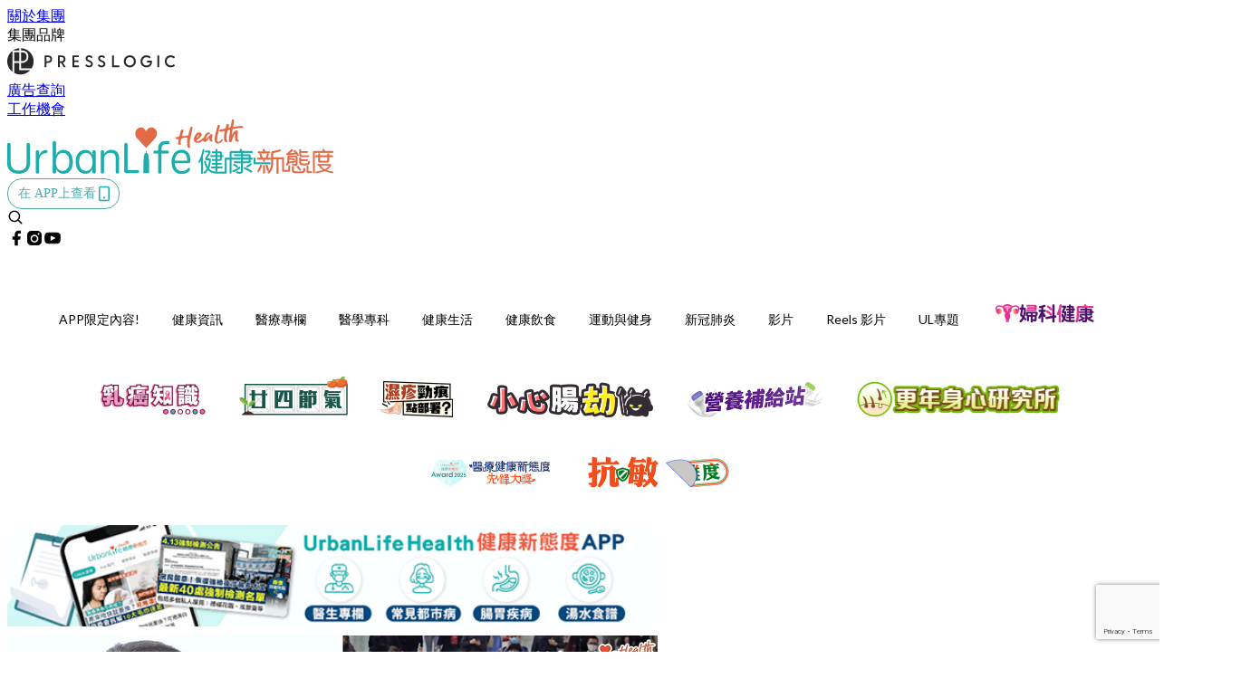

--- FILE ---
content_type: text/html; charset=utf-8
request_url: https://urbanlifehk.com/article/55428/%E6%96%B0%E5%9E%8B%E8%82%BA%E7%82%8E%E7%AC%AC%E5%9B%9B%E6%B3%A2-%E8%A8%B1%E6%A8%B9%E6%98%8C-%E7%A4%BE%E5%8D%80%E6%9C%89%E5%BE%88%E5%A4%9A%E9%9A%B1%E5%BD%A2%E5%82%B3%E6%92%AD%E9%8F%88%E3%80%80%E7%96%AB%E6%83%85%E8%B5%B0%E5%8B%A2%E6%AF%94%E7%AC%AC%E4%B8%89%E6%B3%A2%E6%80%A5%E9%80%9F%E3%80%80%E5%80%A1%E6%94%BF%E5%BA%9C-%E5%B8%B6%E9%A0%AD-%E5%AF%A6%E6%96%BD%E5%9C%A8%E5%AE%B6%E5%B7%A5%E4%BD%9C
body_size: 43144
content:
<!doctype html>
<html data-n-head-ssr lang="zh-Hant-HK" data-n-head="%7B%22lang%22:%7B%22ssr%22:%22zh-Hant-HK%22%7D%7D">
  <head >
    <title>【新型肺炎】許樹昌：疫情走勢比第三波急　倡政府帶頭實施WFH</title><meta data-n-head="ssr" charset="utf-8"><meta data-n-head="ssr" data-hid="viewport" name="viewport" content="width=device-width, initial-scale=1"><meta data-n-head="ssr" property="og:site_name" content="UrbanLife 健康新態度"><meta data-n-head="ssr" property="fb:pages" content="1064650320242859"><meta data-n-head="ssr" property="og:locale" content="zh_HK"><meta data-n-head="ssr" name="package-version" content="v1.14.0"><meta data-n-head="ssr" name="robots" content="max-image-preview:large, max-snippet:-1, max-video-preview:-1"><meta data-n-head="ssr" name="format-detection" content="telephone=no"><meta data-n-head="ssr" data-hid="robots" name="robots" content=""><meta data-n-head="ssr" data-hid="keywords" name="keywords" content="健康資訊, 醫療新聞, 新型冠狀病毒肺炎, 新型肺炎, 新冠肺炎, 許樹昌"><meta data-n-head="ssr" property="fb:app_id" content="2790204947966101"><meta data-n-head="ssr" data-hid="og:image:width" property="og:image:width" content="1000"><meta data-n-head="ssr" data-hid="og:image:height" property="og:image:height" content="525"><meta data-n-head="ssr" name="description" content="新型冠狀病毒肺炎（COVID-19）本港爆發第四波疫情。中大呼吸系統科講座教授許樹昌表示，已建議政府考慮公務員在家工作、暫停演唱會、關閉卡拉OK、食肆的堂食時間提早至晚上10時結束等。" data-hid="description"><meta data-n-head="ssr" property="og:title" content="【新型肺炎確診】許樹昌：疫情走勢比第三波急　倡政府「帶頭」實施在家工作 | UrbanLife 健康新態度" data-hid="og:title"><meta data-n-head="ssr" property="og:description" content="新型冠狀病毒肺炎（COVID-19）本港爆發第四波疫情。中大呼吸系統科講座教授許樹昌表示，已建議政府考慮公務員在家工作、暫停演唱會、關閉卡拉OK、食肆的堂食時間提早至晚上10時結束等。" data-hid="og:description"><meta data-n-head="ssr" property="og:url" content="https://urbanlifehk.com/article/55428/新型肺炎第四波-許樹昌-社區有很多隱形傳播鏈　疫情走勢比第三波急速　倡政府-帶頭-實施在家工作" data-hid="og:url"><meta data-n-head="ssr" property="og:image" content="https://image.urbanlifehk.com/wp-content/uploads/2020/11/fc98474b.jpg" data-hid="og:image"><meta data-n-head="ssr" property="article:author" content="undefined" data-hid="article:author"><meta data-n-head="ssr" property="article:publisher" content="undefined" data-hid="article:publisher"><meta data-n-head="ssr" name="publisher" content="UrbanLife 健康新態度" data-hid="publisher"><meta data-n-head="ssr" name="author" content="UrbanLife 健康新態度" data-hid="author"><meta data-n-head="ssr" property="og:type" content="article" data-hid="og:type"><meta data-n-head="ssr" property="og:site_name" content="UrbanLife 健康新態度" data-hid="og:site_name"><meta data-n-head="ssr" name="googlebot" content="index,follow" data-hid="googlebot"><meta data-n-head="ssr" property="fb:pages" content="1064650320242859" data-hid="fb:pages"><link data-n-head="ssr" rel="icon" type="image/x-icon" href="https://assets.presslogic.com/presslogic-hk-ul/static/favicon.ico"><link data-n-head="ssr" rel="shortcut icon" type="image/x-icon" href="https://assets.presslogic.com/presslogic-hk-ul/static/favicon.ico"><link data-n-head="ssr" rel="apple-touch-icon" size="120x120" href="https://assets.presslogic.com/presslogic-hk-ul/static/apple-touch-icon/120x120.png"><link data-n-head="ssr" rel="apple-touch-icon" size="152x152" href="https://assets.presslogic.com/presslogic-hk-ul/static/apple-touch-icon/152x152.png"><link data-n-head="ssr" rel="apple-touch-icon" size="167x167" href="https://assets.presslogic.com/presslogic-hk-ul/static/apple-touch-icon/167x167.png"><link data-n-head="ssr" rel="apple-touch-icon" size="180x180" href="https://assets.presslogic.com/presslogic-hk-ul/static/apple-touch-icon/180x180.png"><link data-n-head="ssr" rel="dns-prefetch" href="https://connect.facebook.net" crossorigin="anonymous"><link data-n-head="ssr" rel="dns-prefetch" href="https://pagead2.googlesyndication.com" crossorigin="anonymous"><link data-n-head="ssr" rel="dns-prefetch" href="https://www.facebook.com" crossorigin="anonymous"><link data-n-head="ssr" rel="dns-prefetch" href="https://googleads.g.doubleclick.net" crossorigin="anonymous"><link data-n-head="ssr" rel="dns-prefetch" href="https://fonts.googleapis.com"><link data-n-head="ssr" rel="preconnect" href="https://fonts.googleapis.com" crossorigin="anonymous"><link data-n-head="ssr" rel="stylesheet" href="https://fonts.googleapis.com/css2?family=Lato:wght@300;400;700&amp;display=swap"><link data-n-head="ssr" rel="preload" href="https://image.urbanlifehk.com/wp-content/uploads/2020/11/fc98474b.jpg" as="image"><link data-n-head="ssr" rel="canonical" href="https://urbanlifehk.com/article/55428/新型肺炎第四波-許樹昌-社區有很多隱形傳播鏈　疫情走勢比第三波急速　倡政府-帶頭-實施在家工作" data-hid="canonical"><style data-n-head="ssr" data-hid="max-button-theme" type="text/css">
          .pl-main-article .pl-main-article__main .max-button-theme-1 {
            display: inline-block;color: #ffffff;width: 500px;height: 50px;background: rgba(29, 173, 173, 1);border: 1px solid #1dadad;border-radius: 10px 10px 10px 10px;margin: 0px 0px 0px 0px;text-decoration: none!important;box-sizing: content-box;box-shadow: 0px 0px 20px 0px rgba(29, 173, 173, 0);
          }
          .pl-main-article .pl-main-article__main .max-button-theme-1 .max-button-text {
            display: block;font-family: Tahoma;font-size: 20px;text-align: center;font-style: normal;font-weight: bold;padding: 14px 0px 14px 0px;line-height: 1;text-shadow: 0px 0px 0px rgba(255,175,160,0);
          }

          .pl-main-article .pl-main-article__main .max-button-theme-1:hover {
            color: #1dadad;background: rgba(255, 255, 255, 1);border: 1px solid #1dadad;box-shadow: 0px 0px 20px 0px rgba(29, 173, 173, 0);
          }
          .pl-main-article .pl-main-article__main .max-button-theme-1:hover .max-button-text{
            text-shadow: 0px 0px 0px rgba(51,51,51,0);
          }
        
          .pl-main-article .pl-main-article__main .max-button-theme-2 {
            display: inline-block;color: #ffffff;width: 300px;height: 50px;background: linear-gradient(rgba(29, 173, 173, 1) 20%, rgba(170, 225, 225, 1));border: 1px solid rgba(80,90,199,0);border-radius: 3px 3px 3px 3px;margin: 0px 0px 0px 0px;text-decoration: none!important;box-sizing: content-box;box-shadow: 0px 0px 10px 0px rgba(29,173,173,0.5);
          }
          .pl-main-article .pl-main-article__main .max-button-theme-2 .max-button-text {
            display: block;font-family: Tahoma;font-size: 20px;text-align: center;font-style: normal;font-weight: bold;padding: 14px 0px 14px 0px;line-height: 1;text-shadow: 0px 0px 0px rgba(80,90,199,0);
          }

          .pl-main-article .pl-main-article__main .max-button-theme-2:hover {
            color: #cccccc;background: linear-gradient(rgba(255, 255, 255, 1) 20%, rgba(255, 255, 255, 1));border: 1px solid #cccccc;box-shadow: 0px 0px 10px 0px rgba(226,226,226,0.5);
          }
          .pl-main-article .pl-main-article__main .max-button-theme-2:hover .max-button-text{
            text-shadow: 0px 0px 0px rgba(51,51,51,0);
          }
        
          .pl-main-article .pl-main-article__main .max-button-theme-3 {
            display: inline-block;color: #ffffff;width: 160px;height: 50px;background: rgba(0, 150, 150, 1);border: 2px solid #009696;border-radius: 4px 4px 4px 4px;margin: 0px 0px 0px 0px;text-decoration: none!important;box-sizing: content-box;box-shadow: 0px 0px 2px 0px #333333;
          }
          .pl-main-article .pl-main-article__main .max-button-theme-3 .max-button-text {
            display: block;font-family: Tahoma;font-size: 15px;text-align: center;font-style: normal;font-weight: normal;padding: 18px 0px 0px 0px;line-height: 1;text-shadow: 0px 0px 0px #ffffff;
          }

          .pl-main-article .pl-main-article__main .max-button-theme-3:hover {
            color: #009696;background: rgba(255, 255, 255, 1);border: 2px solid #009696;box-shadow: 0px 0px 2px 0px #333333;
          }
          .pl-main-article .pl-main-article__main .max-button-theme-3:hover .max-button-text{
            text-shadow: 0px 0px 0px #ffffff;
          }
        
          .pl-main-article .pl-main-article__main .max-button-theme-4 {
            display: inline-block;color: #009696;width: 400px;height: 50px;background: linear-gradient(rgba(255, 255, 255, 1) 45%, rgba(255, 255, 255, 1));border: 2px solid #ffffff;border-radius: 4px 4px 4px 4px;margin: 0px 0px 0px 0px;text-decoration: none!important;box-sizing: content-box;box-shadow: 0px 0px 2px 0px #333333;
          }
          .pl-main-article .pl-main-article__main .max-button-theme-4 .max-button-text {
            display: block;font-family: Tahoma;font-size: 15px;text-align: center;font-style: normal;font-weight: normal;padding: 18px 0px 0px 0px;line-height: 1;text-shadow: 0px 0px 0px #ffffff;
          }

          .pl-main-article .pl-main-article__main .max-button-theme-4:hover {
            color: #ffffff;background: linear-gradient(rgba(0, 150, 150, 1) 45%, rgba(0, 150, 150, 1));border: 2px solid #009696;box-shadow: 0px 0px 2px 0px #333333;
          }
          .pl-main-article .pl-main-article__main .max-button-theme-4:hover .max-button-text{
            text-shadow: 0px 0px 0px #ffffff;
          }
        
          .pl-main-article .pl-main-article__main .max-button-theme-5 {
            display: inline-block;color: #009696;width: 400px;height: 50px;background: rgba(255, 255, 255, 1);border: 2px solid #009696;border-radius: 4px 4px 4px 4px;margin: 0px 0px 0px 0px;text-decoration: none!important;box-sizing: content-box;box-shadow: 0px 0px 2px 0px #333333;
          }
          .pl-main-article .pl-main-article__main .max-button-theme-5 .max-button-text {
            display: block;font-family: Tahoma;font-size: 15px;text-align: center;font-style: normal;font-weight: normal;padding: 18px 0px 0px 0px;line-height: 1;text-shadow: 0px 0px 0px #ffffff;
          }

          .pl-main-article .pl-main-article__main .max-button-theme-5:hover {
            color: #ffffff;background: rgba(0, 150, 150, 1);border: 2px solid #ffffff;box-shadow: 0px 0px 2px 0px #333333;
          }
          .pl-main-article .pl-main-article__main .max-button-theme-5:hover .max-button-text{
            text-shadow: 0px 0px 0px #ffffff;
          }
        
          .pl-main-article .pl-main-article__main .max-button-theme-6 {
            display: inline-block;color: #eeee22;width: 160px;height: 50px;background: rgba(80, 90, 199, 1);border: 1px solid #505ac7;border-radius: 4px 4px 4px 4px;margin: 0px 0px 0px 0px;text-decoration: none!important;box-sizing: content-box;box-shadow: 0px 0px 2px 0px rgba(26,140,178,0.73);
          }
          .pl-main-article .pl-main-article__main .max-button-theme-6 .max-button-text {
            display: block;font-family: Tahoma;font-size: 20px;text-align: center;font-style: normal;font-weight: normal;padding: 18px 0px 0px 0px;line-height: 1;text-shadow: 0px 0px 0px #505ac7;
          }

          .pl-main-article .pl-main-article__main .max-button-theme-6:hover {
            color: #505ac7;background: rgba(255, 255, 255, 1);border: 1px solid #505ac7;box-shadow: 0px 0px 2px 0px rgba(51,51,51,0.03);
          }
          .pl-main-article .pl-main-article__main .max-button-theme-6:hover .max-button-text{
            text-shadow: 0px 0px 0px #333333;
          }
        
          .pl-main-article .pl-main-article__main .max-button-theme-7 {
            display: inline-block;color: #ffffff;width: 160px;height: 50px;background: rgba(255, 255, 255, 1);border: 2px solid #b78449;border-radius: 4px 4px 4px 4px;margin: 0px 0px 0px 0px;text-decoration: none!important;box-sizing: content-box;box-shadow: 0px 0px 2px 0px #333333;
          }
          .pl-main-article .pl-main-article__main .max-button-theme-7 .max-button-text {
            display: block;font-family: Tahoma;font-size: 15px;text-align: center;font-style: normal;font-weight: normal;padding: 18px 0px 0px 0px;line-height: 1;text-shadow: 0px 0px 0px #505ac7;
          }

          .pl-main-article .pl-main-article__main .max-button-theme-7:hover {
            color: #505ac7;background: rgba(129, 215, 66, 1);border: 2px solid #505ac7;box-shadow: 0px 0px 2px 0px #333333;
          }
          .pl-main-article .pl-main-article__main .max-button-theme-7:hover .max-button-text{
            text-shadow: 0px 0px 0px #333333;
          }
        
          .pl-main-article .pl-main-article__main .max-button-theme-8 {
            display: inline-block;color: #eeee22;width: 160px;height: 50px;background: rgba(255, 255, 255, 1);border: 1px solid #505ac7;border-radius: 4px 4px 4px 4px;margin: 0px 0px 0px 0px;text-decoration: none!important;box-sizing: content-box;box-shadow: 0px 0px 2px 0px rgba(17, 28, 147, 0.73);
          }
          .pl-main-article .pl-main-article__main .max-button-theme-8 .max-button-text {
            display: block;font-family: Tahoma;font-size: 20px;text-align: center;font-style: normal;font-weight: normal;padding: 18px 0px 0px 0px;line-height: 1;text-shadow: 0px 0px 0px #505ac7;
          }

          .pl-main-article .pl-main-article__main .max-button-theme-8:hover {
            color: #505ac7;background: rgba(30, 115, 190, 1);border: 1px solid #505ac7;box-shadow: 0px 0px 2px 0px #ffffff;
          }
          .pl-main-article .pl-main-article__main .max-button-theme-8:hover .max-button-text{
            text-shadow: 0px 0px 0px #333333;
          }
        
          .pl-main-article .pl-main-article__main .max-button-theme-9 {
            display: inline-block;color: #009696;width: 400px;height: 50px;background: linear-gradient(rgba(255, 255, 255, 1) 45%, rgba(255, 255, 255, 1));border: 2px solid #009696;border-radius: 4px 4px 4px 4px;margin: 0px 0px 0px 0px;text-decoration: none!important;box-sizing: content-box;box-shadow: 0px 0px 2px 0px #333333;
          }
          .pl-main-article .pl-main-article__main .max-button-theme-9 .max-button-text {
            display: block;font-family: Tahoma;font-size: 15px;text-align: center;font-style: normal;font-weight: normal;padding: 18px 0px 0px 0px;line-height: 1;text-shadow: 0px 0px 0px #ffffff;
          }

          .pl-main-article .pl-main-article__main .max-button-theme-9:hover {
            color: #ffffff;background: linear-gradient(rgba(0, 150, 150, 1) 45%, rgba(0, 150, 150, 1));border: 2px solid #ffffff;box-shadow: 0px 0px 2px 0px #333333;
          }
          .pl-main-article .pl-main-article__main .max-button-theme-9:hover .max-button-text{
            text-shadow: 0px 0px 0px #ffffff;
          }
        
          .pl-main-article .pl-main-article__main .max-button-theme-10 {
            display: inline-block;color: #ffffff;width: 160px;height: 50px;background: rgba(75, 188, 183, 1);border: 2px solid #4abab0;border-radius: 4px 4px 4px 4px;margin: 0px 0px 0px 0px;text-decoration: none!important;box-sizing: content-box;box-shadow: 0px 0px 2px 0px #333333;
          }
          .pl-main-article .pl-main-article__main .max-button-theme-10 .max-button-text {
            display: block;font-family: Tahoma;font-size: 15px;text-align: center;font-style: normal;font-weight: normal;padding: 18px 0px 0px 0px;line-height: 1;text-shadow: 0px 0px 0px #505ac7;
          }

          .pl-main-article .pl-main-article__main .max-button-theme-10:hover {
            color: #505ac7;background: rgba(255, 255, 255, 1);border: 2px solid #505ac7;box-shadow: 0px 0px 2px 0px #333333;
          }
          .pl-main-article .pl-main-article__main .max-button-theme-10:hover .max-button-text{
            text-shadow: 0px 0px 0px #333333;
          }
        
          .pl-main-article .pl-main-article__main .max-button-theme-11 {
            display: inline-block;color: #009696;width: 160px;height: 50px;background: rgba(0, 150, 150, 1);border: 2px solid #009696;border-radius: 4px 4px 4px 4px;margin: 0px 0px 0px 0px;text-decoration: none!important;box-sizing: content-box;box-shadow: 0px 0px 2px 0px #333333;
          }
          .pl-main-article .pl-main-article__main .max-button-theme-11 .max-button-text {
            display: block;font-family: Tahoma;font-size: 15px;text-align: center;font-style: normal;font-weight: normal;padding: 18px 0px 0px 0px;line-height: 1;text-shadow: 0px 0px 0px #ffffff;
          }

          .pl-main-article .pl-main-article__main .max-button-theme-11:hover {
            color: #ffffff;background: rgba(255, 255, 255, 1);border: 2px solid #ffffff;box-shadow: 0px 0px 2px 0px #333333;
          }
          .pl-main-article .pl-main-article__main .max-button-theme-11:hover .max-button-text{
            text-shadow: 0px 0px 0px #ffffff;
          }
        
          .pl-main-article .pl-main-article__main .max-button-theme-12 {
            display: inline-block;color: #189692;width: 300px;height: 50px;background: rgba(255, 255, 255, 1);border: 1px solid #189692;border-radius: 10px 10px 10px 10px;margin: 0px 0px 0px 0px;text-decoration: none!important;box-sizing: content-box;box-shadow: 0px 0px 20px 0px rgba(24, 150, 146, 0.61);
          }
          .pl-main-article .pl-main-article__main .max-button-theme-12 .max-button-text {
            display: block;font-family: Tahoma;font-size: 20px;text-align: center;font-style: normal;font-weight: normal;padding: 14px 0px 14px 0px;line-height: 1;text-shadow: 0px 0px 0px rgba(80, 90, 199, 0.06);
          }

          .pl-main-article .pl-main-article__main .max-button-theme-12:hover {
            color: #ffffff;background: rgba(24, 150, 146, 1);border: 1px solid #189692;box-shadow: 0px 0px 20px 0px rgba(60, 150, 147, 0.37);
          }
          .pl-main-article .pl-main-article__main .max-button-theme-12:hover .max-button-text{
            text-shadow: 0px 0px 0px rgba(51, 51, 51, 0);
          }
        </style><script data-n-head="ssr" src="https://platform.instagram.com/en_US/embeds.js" async></script><script data-n-head="ssr" data-hid="gtm-script">window['dataLayer']=[];if(!window._gtm_init){window._gtm_init=1;(function (w,n,d,m,e,p){w[d]=(w[d]==1||n[d]=='yes'||n[d]==1||n[m]==1||(w[e]&&w[e][p]&&w[e][p]()))?1:0})(window,navigator,'doNotTrack','msDoNotTrack','external','msTrackingProtectionEnabled');(function(w,d,s,l,x,y){w[x]={};w._gtm_inject=function(i){if(w.doNotTrack||w[x][i])return;w[x][i]=1;w[l]=w[l]||[];w[l].push({'gtm.start':new Date().getTime(),event:'gtm.js'});var f=d.getElementsByTagName(s)[0],j=d.createElement(s);j.defer=true;j.src='https://www.googletagmanager.com/gtm.js?id='+i;f.parentNode.insertBefore(j,f);}})(window,document,'script','dataLayer','_gtm_ids','_gtm_inject')};["GTM-PRD2XB9"].forEach(function(i){window._gtm_inject(i)})</script><script data-n-head="ssr" type="application/ld+json">{"@context":"https://schema.org","@type":"NewsArticle","mainEntityOfPage":{"@type":"WebPage","@id":"https://urbanlifehk.com/article/55428/新型肺炎第四波-許樹昌-社區有很多隱形傳播鏈　疫情走勢比第三波急速　倡政府-帶頭-實施在家工作"},"headline":"【新型肺炎】許樹昌：疫情走勢比第三波急　倡政府帶頭實施WFH","image":["https://image.urbanlifehk.com/wp-content/uploads/2020/11/fc98474b.jpg"],"datePublished":"2020-11-30T03:58:53Z","dateModified":"2020-11-30T11:58:53.000Z","author":{"@type":"Person","name":"Giann"},"publisher":{"@type":"Organization","name":"UrbanLife 健康新態度","url":"https://urbanlifehk.com","logo":{"@type":"imageObject","url":"https://assets.presslogic.com/presslogic-hk-ul/static/favicon.ico"}},"keywords":["健康資訊","醫療新聞","新型冠狀病毒肺炎","新型肺炎","新冠肺炎","許樹昌"]}</script><link rel="preload" href="/_nuxt/5643844.js" as="script"><link rel="preload" href="/_nuxt/07a00fb.js" as="script"><link rel="preload" href="/_nuxt/5b91921.js" as="script"><link rel="preload" href="/_nuxt/ac34dff.js" as="script"><link rel="preload" href="/_nuxt/e0addc8.js" as="script"><link rel="preload" href="/_nuxt/621c500.js" as="script"><link rel="preload" href="/_nuxt/vendors/app/14b916ce.3e1d42b.css" as="style"><link rel="preload" href="/_nuxt/09c0dee.js" as="script"><link rel="preload" href="/_nuxt/e995d50.js" as="script"><link rel="preload" href="/_nuxt/4175889.js" as="script"><link rel="preload" href="/_nuxt/97c06ae.js" as="script"><link rel="preload" href="/_nuxt/153ee37.js" as="script"><link rel="preload" href="/_nuxt/e2eb180.js" as="script"><link rel="preload" href="/_nuxt/vendors/app/fca7f372.48c6e19.css" as="style"><link rel="preload" href="/_nuxt/9f482d7.js" as="script"><link rel="preload" href="/_nuxt/vendors/app/f1283a41.11a5785.css" as="style"><link rel="preload" href="/_nuxt/dc2218b.js" as="script"><link rel="preload" href="/_nuxt/1ad98d4.js" as="script"><link rel="preload" href="/_nuxt/087c686.js" as="script"><link rel="preload" href="/_nuxt/f90ee40.js" as="script"><link rel="preload" href="/_nuxt/fc30147.js" as="script"><link rel="preload" href="/_nuxt/62f7f3c.js" as="script"><link rel="preload" href="/_nuxt/f267f0b.js" as="script"><link rel="preload" href="/_nuxt/1527e83.js" as="script"><link rel="preload" href="/_nuxt/668fa83.js" as="script"><link rel="preload" href="/_nuxt/752379f.js" as="script"><link rel="preload" href="/_nuxt/vendors/app/6586b30a.4026b20.css" as="style"><link rel="preload" href="/_nuxt/0f1da18.js" as="script"><link rel="preload" href="/_nuxt/69d5547.js" as="script"><link rel="preload" href="/_nuxt/238e0b1.js" as="script"><link rel="preload" href="/_nuxt/f8d105e.js" as="script"><link rel="preload" href="/_nuxt/vendors/app/e0ed5ff5.a5e3790.css" as="style"><link rel="preload" href="/_nuxt/e040d85.js" as="script"><link rel="preload" href="/_nuxt/82da692.js" as="script"><link rel="preload" href="/_nuxt/22a0327.js" as="script"><link rel="preload" href="/_nuxt/9986f82.js" as="script"><link rel="preload" href="/_nuxt/c1e239c.js" as="script"><link rel="preload" href="/_nuxt/vendors/app/ec8c427e.5959bde.css" as="style"><link rel="preload" href="/_nuxt/bf697da.js" as="script"><link rel="preload" href="/_nuxt/139c6e1.js" as="script"><link rel="preload" href="/_nuxt/app/f69643ec.b08e073.css" as="style"><link rel="preload" href="/_nuxt/16d284d.js" as="script"><link rel="preload" href="/_nuxt/app/923f5237.fd020b7.css" as="style"><link rel="preload" href="/_nuxt/3da6829.js" as="script"><link rel="preload" href="/_nuxt/app/fdb9d3a8.a814977.css" as="style"><link rel="preload" href="/_nuxt/ba9a9e4.js" as="script"><link rel="preload" href="/_nuxt/139bbbc.js" as="script"><link rel="preload" href="/_nuxt/app/890ca723.d597e72.css" as="style"><link rel="preload" href="/_nuxt/8bea1a2.js" as="script"><link rel="preload" href="/_nuxt/df3ad54.js" as="script"><link rel="preload" href="/_nuxt/app/01d99f6b.e1d6ccc.css" as="style"><link rel="preload" href="/_nuxt/2550805.js" as="script"><link rel="preload" href="/_nuxt/8.8054021.css" as="style"><link rel="preload" href="/_nuxt/44780d2.js" as="script"><link rel="preload" href="/_nuxt/27.f64161f.css" as="style"><link rel="preload" href="/_nuxt/c50132a.js" as="script"><link rel="preload" href="/_nuxt/23.148bc80.css" as="style"><link rel="preload" href="/_nuxt/fdc4863.js" as="script"><link rel="preload" href="/_nuxt/44.6829328.css" as="style"><link rel="preload" href="/_nuxt/b5d3dbf.js" as="script"><link rel="preload" href="/_nuxt/71ad0a7.js" as="script"><link rel="preload" href="/_nuxt/37e8b05.js" as="script"><link rel="preload" href="/_nuxt/pages/article/_wpid/_title/01e7b97c.016b2b8.css" as="style"><link rel="preload" href="/_nuxt/65193fe.js" as="script"><link rel="preload" href="/_nuxt/169.acbccd8.css" as="style"><link rel="preload" href="/_nuxt/90205b6.js" as="script"><link rel="preload" href="/_nuxt/1.aff56ec.css" as="style"><link rel="preload" href="/_nuxt/7d7f6bc.js" as="script"><link rel="preload" href="/_nuxt/11.9175592.css" as="style"><link rel="preload" href="/_nuxt/3f2c650.js" as="script"><link rel="preload" href="/_nuxt/6.6055234.css" as="style"><link rel="preload" href="/_nuxt/3079971.js" as="script"><link rel="preload" href="/_nuxt/25.856082d.css" as="style"><link rel="preload" href="/_nuxt/b8754ba.js" as="script"><link rel="preload" href="/_nuxt/12.d066f02.css" as="style"><link rel="preload" href="/_nuxt/02d222b.js" as="script"><link rel="preload" href="/_nuxt/22.e8e621d.css" as="style"><link rel="preload" href="/_nuxt/a33b6d5.js" as="script"><link rel="preload" href="/_nuxt/20.6b19619.css" as="style"><link rel="preload" href="/_nuxt/0603646.js" as="script"><link rel="stylesheet" href="/_nuxt/vendors/app/14b916ce.3e1d42b.css"><link rel="stylesheet" href="/_nuxt/vendors/app/fca7f372.48c6e19.css"><link rel="stylesheet" href="/_nuxt/vendors/app/f1283a41.11a5785.css"><link rel="stylesheet" href="/_nuxt/vendors/app/6586b30a.4026b20.css"><link rel="stylesheet" href="/_nuxt/vendors/app/e0ed5ff5.a5e3790.css"><link rel="stylesheet" href="/_nuxt/vendors/app/ec8c427e.5959bde.css"><link rel="stylesheet" href="/_nuxt/app/f69643ec.b08e073.css"><link rel="stylesheet" href="/_nuxt/app/923f5237.fd020b7.css"><link rel="stylesheet" href="/_nuxt/app/fdb9d3a8.a814977.css"><link rel="stylesheet" href="/_nuxt/app/890ca723.d597e72.css"><link rel="stylesheet" href="/_nuxt/app/01d99f6b.e1d6ccc.css"><link rel="stylesheet" href="/_nuxt/8.8054021.css"><link rel="stylesheet" href="/_nuxt/27.f64161f.css"><link rel="stylesheet" href="/_nuxt/23.148bc80.css"><link rel="stylesheet" href="/_nuxt/44.6829328.css"><link rel="stylesheet" href="/_nuxt/pages/article/_wpid/_title/01e7b97c.016b2b8.css"><link rel="stylesheet" href="/_nuxt/169.acbccd8.css"><link rel="stylesheet" href="/_nuxt/1.aff56ec.css"><link rel="stylesheet" href="/_nuxt/11.9175592.css"><link rel="stylesheet" href="/_nuxt/6.6055234.css"><link rel="stylesheet" href="/_nuxt/25.856082d.css"><link rel="stylesheet" href="/_nuxt/12.d066f02.css"><link rel="stylesheet" href="/_nuxt/22.e8e621d.css"><link rel="stylesheet" href="/_nuxt/20.6b19619.css">
  </head>
  <body >
    <noscript data-n-head="ssr" data-hid="gtm-noscript" data-pbody="true"><iframe src="https://www.googletagmanager.com/ns.html?id=GTM-PRD2XB9&" height="0" width="0" style="display:none;visibility:hidden" title="gtm"></iframe></noscript><div data-server-rendered="true" id="__nuxt"><!----><div id="__layout"><div class="desktop-layout"><div id="page-ga" hidden="hidden">
    UA-75313505-6
  </div> <div id="page-ga4" hidden="hidden">
    G-JXPYGVY77M
  </div> <div id="page-slug" hidden="hidden">
    cookeys
  </div> <!----> <div><!----> <div class="anymind-interstitial"></div> <div class="anymind-anchorad"></div> <!----> <div><div><div id="top-banner-ad" class="top-banner-ad-container container top-banner-ad-desktop"><div data-key="Top2_D" class="ad-slot-script-wrap no-space" data-v-6bf17631><div id="ad-id-6fmw4d" data-v-6bf17631></div></div></div></div> <header id="header" mobile-header-border="true" class="app-header"><div class="app-header__top-nav"><div class="app-header__top-nav-item"><a href="https://www.presslogic.ai/" target="_blank">
        關於集團
      </a></div> <div class="app-header__top-nav-item el-dropdown"><div>
        集團品牌<i class="el-icon-arrow-down el-icon--right"></i></div> <ul class="el-dropdown-menu el-popper app-header__top-nav-brand" style="display:none;"><li tabindex="-1" class="el-dropdown-menu__item"><!----><a href="https://girlstyle.com" target="_blank">GirlStyle 女生日常</a></li><li tabindex="-1" class="el-dropdown-menu__item"><!----><a href="https://holidaysmart.io" target="_blank">HolidaySmart 假期日常</a></li><li tabindex="-1" class="el-dropdown-menu__item"><!----><a href="https://jomexplore.io" target="_blank">Jom Explore</a></li><li tabindex="-1" class="el-dropdown-menu__item"><!----><a href="https://businessfocus.io" target="_blank">BusinessFocus</a></li><li tabindex="-1" class="el-dropdown-menu__item"><!----><a href="https://mamidaily.com" target="_blank">MamiDaily 親子日常</a></li><li tabindex="-1" class="el-dropdown-menu__item"><!----><a href="https://urbanlifehk.com" target="_blank">UrbanLife Health 健康新態度</a></li><li tabindex="-1" class="el-dropdown-menu__item"><!----><a href="https://topbeautyhk.com" target="_blank">TopBeauty</a></li><li tabindex="-1" class="el-dropdown-menu__item"><!----><a href="https://poplady-mag.com" target="_blank">POPLADY</a></li><li tabindex="-1" class="el-dropdown-menu__item"><!----><a href="https://thekdaily.com" target="_blank">Kdaily 韓粉日常</a></li><li tabindex="-1" class="el-dropdown-menu__item"><!----><a href="https://thepetcity.co" target="_blank">PetCity 毛孩日常</a></li><li tabindex="-1" class="el-dropdown-menu__item"><!----><a href="https://www.baby-kingdom.com/forum.php" target="_blank">Baby-Kingdom</a></li><li tabindex="-1" class="el-dropdown-menu__item"><!----><a href="https://www.edu-kingdom.com/" target="_blank">Edu-Kingdom</a></li><li tabindex="-1" class="el-dropdown-menu__item"><!----><a href="https://medialens.io" target="_blank">MediaLens</a></li><li tabindex="-1" class="el-dropdown-menu__item"><!----><a href="https://www.tapnow.com/zh-HK/" target="_blank">TapNow</a></li><li tabindex="-1" class="el-dropdown-menu__item"><!----><a href="https://www.maxlytics.io" target="_blank">Maxlytics</a></li><li tabindex="-1" class="el-dropdown-menu__item"><!----><a href="https://echomaker.io/" target="_blank">EchoMaker</a></li><li tabindex="-1" class="el-dropdown-menu__item"><!----><a href="https://www.eventvibe.io/" target="_blank">EventVibe</a></li><li tabindex="-1" class="el-dropdown-menu__item"><!----><a href="https://www.facevibe.ai/" target="_blank">FaceVibe</a></li><li tabindex="-1" class="el-dropdown-menu__item"><!----><a href="https://www.mintinglabs.com/" target="_blank">Mintinglabs</a></li></ul></div> <div class="app-header__top-nav-item"><a href="https://www.presslogic.ai/" target="_blank"><img src="https://assets.presslogic.com/static/images/logo/presslogic-logo.svg" alt="presslogic-logo"></a></div> <div class="app-header__top-nav-item"><a href="/advertise" target="_blank">
        廣告查詢
      </a></div> <div class="app-header__top-nav-item"><a href="https://www.presslogic.ai/career" target="_blank">
        工作機會
      </a></div></div> <div class="app-header__main"><a href="/" title="UrbanLife 健康新態度" class="app-header__home-link nuxt-link-active"><img src="https://assets.presslogic.com/presslogic-hk-ul/static/images/layout-logo.png" srcset="https://assets.presslogic.com/presslogic-hk-ul/static/images/layout-logo@2x.png 2x, https://assets.presslogic.com/presslogic-hk-ul/static/images/layout-logo@3x.png 3x" id="logo" alt="UrbanLife 健康新態度" class="pl-retina-img"></a> <div class="app-header__container"><!----> <div class="top-header-nav"><div class="header-app-promotion"><div class="header-app-promotion__button header-app-promotion__button--trigger"><span class="header-app-promotion__button-text">在 APP上查看</span> <img src="https://assets.presslogic.com/presslogic-hk-ul/static/images/header-icon-smartphone--primary.png" srcset="https://assets.presslogic.com/presslogic-hk-ul/static/images/header-icon-smartphone--primary@2x.png 2x, https://assets.presslogic.com/presslogic-hk-ul/static/images/header-icon-smartphone--primary@3x.png 3x" class="pl-retina-img header-app-promotion__button-icon"></div> <div class="el-dialog__wrapper" style="display:none;"><div role="dialog" aria-modal="true" aria-label="dialog" class="el-dialog header-app-promotion__app-popup" style="margin-top:15vh;"><div class="el-dialog__header"><span class="el-dialog__title"></span><button type="button" aria-label="Close" class="el-dialog__headerbtn"><i class="el-dialog__close el-icon el-icon-close"></i></button></div><!----><!----></div></div></div> <a href="/search" aria-label="search" class="header-search-link"><img src="https://assets.presslogic.com/presslogic-hk-ul/static/images/header-icon-search.svg" class="header-search-link__icon"></a> <div class="top-header-nav__social"><a href="https://www.facebook.com/urbanlifehk.health/" target="_blank" rel="noopener noreferrer" class="top-header-nav__link"><img src="https://assets.presslogic.com/presslogic-hk-ul/static/images/header-icon-facebook.svg" alt="facebook" class="top-header-nav__icon"></a><a href="https://www.instagram.com/urbanlife.hk/" target="_blank" rel="noopener noreferrer" class="top-header-nav__link"><img src="https://assets.presslogic.com/presslogic-hk-ul/static/images/header-icon-instagram.svg" alt="instagram" class="top-header-nav__icon"></a><a href="https://www.youtube.com/channel/UCpG0RFSTCC9wsyATdtH99RA" target="_blank" rel="noopener noreferrer" class="top-header-nav__link"><img src="https://assets.presslogic.com/presslogic-hk-ul/static/images/header-icon-youtube.svg" alt="youtube" class="top-header-nav__icon"></a></div> <!----></div></div></div> <!----> <div class="app-header__border"></div></header> <header id="header-small" class="collapsing-header" style="display:none;"><div class="collapsing-header__container"><a href="https://www.presslogic.ai/" target="_blank" rel="noopener noreferrer" class="collapsing-header__group-link"><img src="https://assets.presslogic.com/static/images/logo/presslogic-logo-w.svg" alt="presslogic-logo" class="collapsing-header__group-logo"></a> <a href="/" title="UrbanLife 健康新態度" class="collapsing-header__home-link nuxt-link-active"><img src="https://assets.presslogic.com/presslogic-hk-ul/static/images/loading.png" alt="UrbanLife 健康新態度" class="collapsing-header__home-logo urbanlife"></a> <div class="collapsing-header__menu"><div class="desktop-header-navigation container"><ul class="desktop-header-navigation__menu" style="margin-left:0px;"><li class="desktop-header-navigation__menu-item"><a href="/category/app-only-content" class="desktop-header-navigation__menu-link"><span>APP限定內容!</span></a> <div class="desktop-header-navigation__sub-menu-wrap" style="display:none;"><ul class="desktop-header-navigation__sub-menu"><li class="desktop-header-navigation__sub-menu-item"><a href="/category/app-only-content" class="desktop-header-navigation__sub-menu-link">
              All 全部
            </a></li> </ul> <!----></div></li><li class="desktop-header-navigation__menu-item"><a href="/category/news" class="desktop-header-navigation__menu-link"><span>健康資訊</span></a> <div class="desktop-header-navigation__sub-menu-wrap" style="display:none;"><ul class="desktop-header-navigation__sub-menu"><li class="desktop-header-navigation__sub-menu-item"><a href="/category/news" class="desktop-header-navigation__sub-menu-link">
              All 全部
            </a></li> <li class="desktop-header-navigation__sub-menu-item"><a href="/category/medheadline" class="desktop-header-navigation__sub-menu-link">
              醫療新聞
            </a></li><li class="desktop-header-navigation__sub-menu-item"><a href="/category/medtech" class="desktop-header-navigation__sub-menu-link">
              醫療科技
            </a></li><li class="desktop-header-navigation__sub-menu-item"><a href="/category/relatednews" class="desktop-header-navigation__sub-menu-link">
              焦點新聞
            </a></li></ul> <!----></div></li><li class="desktop-header-navigation__menu-item"><a href="/category/professionals" class="desktop-header-navigation__menu-link"><span>醫療專欄</span></a> <div class="desktop-header-navigation__sub-menu-wrap" style="display:none;"><ul class="desktop-header-navigation__sub-menu"><li class="desktop-header-navigation__sub-menu-item"><a href="/category/professionals" class="desktop-header-navigation__sub-menu-link">
              All 全部
            </a></li> <li class="desktop-header-navigation__sub-menu-item"><a href="/category/doctor" class="desktop-header-navigation__sub-menu-link">
              專科醫生
            </a></li><li class="desktop-header-navigation__sub-menu-item"><a href="/category/chinesemedicinepractitioner" class="desktop-header-navigation__sub-menu-link">
              註冊中醫
            </a></li><li class="desktop-header-navigation__sub-menu-item"><a href="/category/dietitianandnutritionist" class="desktop-header-navigation__sub-menu-link">
              營養師
            </a></li><li class="desktop-header-navigation__sub-menu-item"><a href="/category/physicaltherapist" class="desktop-header-navigation__sub-menu-link">
              物理治療師
            </a></li><li class="desktop-header-navigation__sub-menu-item"><a href="/category/clinicalpsychologistsandothers" class="desktop-header-navigation__sub-menu-link">
              臨床心理學家及其他
            </a></li></ul> <!----></div></li><li class="desktop-header-navigation__menu-item"><a href="/category/illnessknowledge" class="desktop-header-navigation__menu-link"><span>醫學專科</span></a> <div class="desktop-header-navigation__sub-menu-wrap" style="display:none;"><ul class="desktop-header-navigation__sub-menu"><li class="desktop-header-navigation__sub-menu-item"><a href="/category/illnessknowledge" class="desktop-header-navigation__sub-menu-link">
              All 全部
            </a></li> <li class="desktop-header-navigation__sub-menu-item"><a href="/category/illness" class="desktop-header-navigation__sub-menu-link">
              疾病資訊
            </a></li><li class="desktop-header-navigation__sub-menu-item"><a href="/category/breastsurgeryandgynaecology" class="desktop-header-navigation__sub-menu-link">
              乳腺及婦產科
            </a></li><li class="desktop-header-navigation__sub-menu-item"><a href="/category/dermatology" class="desktop-header-navigation__sub-menu-link">
              皮膚科
            </a></li><li class="desktop-header-navigation__sub-menu-item"><a href="/category/gastroenterologyandhepatology" class="desktop-header-navigation__sub-menu-link">
              腸胃肝臟科
            </a></li><li class="desktop-header-navigation__sub-menu-item"><a href="/category/otorhinolaryngology" class="desktop-header-navigation__sub-menu-link">
              耳鼻喉科
            </a></li><li class="desktop-header-navigation__sub-menu-item"><a href="/category/cardiologyandchest" class="desktop-header-navigation__sub-menu-link">
              心臟及胸肺科
            </a></li><li class="desktop-header-navigation__sub-menu-item"><a href="/category/ophthalmology" class="desktop-header-navigation__sub-menu-link">
              眼科
            </a></li><li class="desktop-header-navigation__sub-menu-item"><a href="/category/orthopaedicsandsportsmedicine" class="desktop-header-navigation__sub-menu-link">
              骨科及運動醫學
            </a></li><li class="desktop-header-navigation__sub-menu-item"><a href="/category/oncology" class="desktop-header-navigation__sub-menu-link">
              腫瘤科
            </a></li><li class="desktop-header-navigation__sub-menu-item"><a href="/category/psychiatry" class="desktop-header-navigation__sub-menu-link">
              精神及心理健康
            </a></li><li class="desktop-header-navigation__sub-menu-item"><a href="/category/endocrineanddiabetes" class="desktop-header-navigation__sub-menu-link">
              內分泌及糖尿科
            </a></li><li class="desktop-header-navigation__sub-menu-item"><a href="/category/dentistry" class="desktop-header-navigation__sub-menu-link">
              牙科
            </a></li><li class="desktop-header-navigation__sub-menu-item"><a href="/category/pediatrics" class="desktop-header-navigation__sub-menu-link">
              兒科
            </a></li><li class="desktop-header-navigation__sub-menu-item"><a href="/category/nephrologyandurology" class="desktop-header-navigation__sub-menu-link">
              腎病及泌尿科
            </a></li><li class="desktop-header-navigation__sub-menu-item"><a href="/category/neurosurgery" class="desktop-header-navigation__sub-menu-link">
              腦神經科
            </a></li><li class="desktop-header-navigation__sub-menu-item"><a href="/category/traditionalchinesemedicine" class="desktop-header-navigation__sub-menu-link">
              中醫
            </a></li></ul> <!----></div></li><li class="desktop-header-navigation__menu-item"><a href="/category/dailyliving" class="desktop-header-navigation__menu-link"><span>健康生活</span></a> <div class="desktop-header-navigation__sub-menu-wrap" style="display:none;"><ul class="desktop-header-navigation__sub-menu"><li class="desktop-header-navigation__sub-menu-item"><a href="/category/dailyliving" class="desktop-header-navigation__sub-menu-link">
              All 全部
            </a></li> <li class="desktop-header-navigation__sub-menu-item"><a href="/category/care" class="desktop-header-navigation__sub-menu-link">
              健康護理
            </a></li><li class="desktop-header-navigation__sub-menu-item"><a href="/category/supplement" class="desktop-header-navigation__sub-menu-link">
              保健產品
            </a></li><li class="desktop-header-navigation__sub-menu-item"><a href="/category/medinsurance" class="desktop-header-navigation__sub-menu-link">
              醫療保險
            </a></li></ul> <!----></div></li><li class="desktop-header-navigation__menu-item"><a href="/category/cooking" class="desktop-header-navigation__menu-link"><span>健康飲食</span></a> <div class="desktop-header-navigation__sub-menu-wrap" style="display:none;"><ul class="desktop-header-navigation__sub-menu"><li class="desktop-header-navigation__sub-menu-item"><a href="/category/cooking" class="desktop-header-navigation__sub-menu-link">
              All 全部
            </a></li> <li class="desktop-header-navigation__sub-menu-item"><a href="/category/foodnutrition" class="desktop-header-navigation__sub-menu-link">
              食物營養
            </a></li><li class="desktop-header-navigation__sub-menu-item"><a href="/category/healthykitchen" class="desktop-header-navigation__sub-menu-link">
              健康煮食
            </a></li><li class="desktop-header-navigation__sub-menu-item"><a href="/category/vegetarian" class="desktop-header-navigation__sub-menu-link">
              素食主義
            </a></li></ul> <!----></div></li><li class="desktop-header-navigation__menu-item"><a href="/category/healthandfitness" class="desktop-header-navigation__menu-link"><span>運動與健身</span></a> <div class="desktop-header-navigation__sub-menu-wrap" style="display:none;"><ul class="desktop-header-navigation__sub-menu"><li class="desktop-header-navigation__sub-menu-item"><a href="/category/healthandfitness" class="desktop-header-navigation__sub-menu-link">
              All 全部
            </a></li> <li class="desktop-header-navigation__sub-menu-item"><a href="/category/keepfit" class="desktop-header-navigation__sub-menu-link">
              健身塑身
            </a></li><li class="desktop-header-navigation__sub-menu-item"><a href="/category/sports-healthandfitness" class="desktop-header-navigation__sub-menu-link">
              運動
            </a></li></ul> <!----></div></li><li class="desktop-header-navigation__menu-item"><a href="/category/covid19" class="desktop-header-navigation__menu-link"><span>新冠肺炎</span></a> <div class="desktop-header-navigation__sub-menu-wrap" style="display:none;"><ul class="desktop-header-navigation__sub-menu"><li class="desktop-header-navigation__sub-menu-item"><a href="/category/covid19" class="desktop-header-navigation__sub-menu-link">
              All 全部
            </a></li> <li class="desktop-header-navigation__sub-menu-item"><a href="/category/covid19news" class="desktop-header-navigation__sub-menu-link">
              疫情消息
            </a></li><li class="desktop-header-navigation__sub-menu-item"><a href="/category/covid19symptom" class="desktop-header-navigation__sub-menu-link">
              新型肺炎病徵
            </a></li><li class="desktop-header-navigation__sub-menu-item"><a href="/category/covid19precaution" class="desktop-header-navigation__sub-menu-link">
              防疫方法
            </a></li></ul> <!----></div></li> <li class="desktop-header-navigation__menu-item"><a href="/videos" class="pl-menu-link pl-menu-link--94 pl-menu-link--text desktop-header-navigation__menu-link">影片</a></li><li class="desktop-header-navigation__menu-item"><a href="/igvideos" class="pl-menu-link pl-menu-link--179 pl-menu-link--text desktop-header-navigation__menu-link">Reels 影片</a></li><li class="desktop-header-navigation__menu-item"><a href="/project/urbanlifehk" target="_blank" class="pl-menu-link pl-menu-link--20 pl-menu-link--text desktop-header-navigation__menu-link">UL專題</a></li><li class="desktop-header-navigation__menu-item"><a href="/category/womenhealth" class="pl-menu-link pl-menu-link--72 pl-menu-link--image desktop-header-navigation__menu-link"><img alt="婦科健康" src="https://assets.presslogic.com/presslogic-hk-ul/static/images/loading.png" class="pl-menu-link__img" width="120px" height="60px"></a></li><li class="desktop-header-navigation__menu-item"><a href="/tag-showcase/breastcancer2022" class="pl-menu-link pl-menu-link--102 pl-menu-link--image desktop-header-navigation__menu-link"><img alt="乳癌知識" src="https://assets.presslogic.com/presslogic-hk-ul/static/images/loading.png" class="pl-menu-link__img" width="120px" height="60px"></a></li><li class="desktop-header-navigation__menu-item"><a href="/tag-showcase/24solarterms" class="pl-menu-link pl-menu-link--120 pl-menu-link--image desktop-header-navigation__menu-link"><img alt="廿四節氣：一起養生養心！氣候特色、保健之道、食療湯水、穴位按摩、中醫講解" src="https://assets.presslogic.com/presslogic-hk-ul/static/images/loading.png" class="pl-menu-link__img" width="120px" height="60px"></a></li><li class="desktop-header-navigation__menu-item"><a href="/tag-showcase/eczema2023" class="pl-menu-link pl-menu-link--139 pl-menu-link--image desktop-header-navigation__menu-link"><img alt="濕疹專題2023" src="https://assets.presslogic.com/presslogic-hk-ul/static/images/loading.png" class="pl-menu-link__img" width="80px" height="40px"></a></li><li class="desktop-header-navigation__menu-item"><a href="/tag-showcase/coloncancer2024" class="pl-menu-link pl-menu-link--188 pl-menu-link--image desktop-header-navigation__menu-link"><img alt="小心「腸」劫啊！" src="https://assets.presslogic.com/presslogic-hk-ul/static/images/loading.png" class="pl-menu-link__img" width="186.5px" height="40px"></a></li><li class="desktop-header-navigation__menu-item"><a href="/author/nutricia-clinical" target="_blank" class="pl-menu-link pl-menu-link--196 pl-menu-link--image desktop-header-navigation__menu-link"><img alt="營養補給站" src="https://assets.presslogic.com/presslogic-hk-ul/static/images/loading.png" class="pl-menu-link__img" width="150px" height="40px"></a></li><li class="desktop-header-navigation__menu-item"><a href="/tag-showcase/menopause2024" target="_blank" class="pl-menu-link pl-menu-link--218 pl-menu-link--image desktop-header-navigation__menu-link"><img alt="更年身心研究所" src="https://assets.presslogic.com/presslogic-hk-ul/static/images/loading.png" class="pl-menu-link__img" width="227.5px" height="40px"></a></li><li class="desktop-header-navigation__menu-item"><a href="https://award.urbanlifehk.com/" class="pl-menu-link pl-menu-link--236 pl-menu-link--image desktop-header-navigation__menu-link"><img alt="醫療健康新態度先鋒大獎" src="https://assets.presslogic.com/presslogic-hk-ul/static/images/loading.png" class="pl-menu-link__img" width="137px" height="40px"></a></li><li class="desktop-header-navigation__menu-item"><a href="/category-showcase/allergy" class="pl-menu-link pl-menu-link--259 pl-menu-link--image desktop-header-navigation__menu-link"><img alt="抗敏無難度" src="https://assets.presslogic.com/presslogic-hk-ul/static/images/loading.png" class="pl-menu-link__img" width="158.5px" height="40px"></a></li></ul></div></div> <div class="header-app-promotion"><div class="header-app-promotion__button header-app-promotion__button--trigger"><span class="header-app-promotion__button-text">在 APP上查看</span> <img src="https://assets.presslogic.com/presslogic-hk-ul/static/images/header-icon-smartphone--primary.png" srcset="https://assets.presslogic.com/presslogic-hk-ul/static/images/header-icon-smartphone--primary@2x.png 2x, https://assets.presslogic.com/presslogic-hk-ul/static/images/header-icon-smartphone--primary@3x.png 3x" class="pl-retina-img header-app-promotion__button-icon"></div> <div class="el-dialog__wrapper" style="display:none;"><div role="dialog" aria-modal="true" aria-label="dialog" class="el-dialog header-app-promotion__app-popup" style="margin-top:15vh;"><div class="el-dialog__header"><span class="el-dialog__title"></span><button type="button" aria-label="Close" class="el-dialog__headerbtn"><i class="el-dialog__close el-icon el-icon-close"></i></button></div><!----><!----></div></div></div> <a href="/search" aria-label="search" class="header-search-link"><img src="https://assets.presslogic.com/presslogic-hk-ul/static/images/header-icon-search-white.svg" class="header-search-link__icon"></a> <!----></div></header> <div class="default-layout-wrap" style="background:#FFFFFF;"><div id="main-navigation" class="main-navigation container"><ul class="main-navigation__menu"><li class="main-navigation__menu-item"><a href="/category/app-only-content" class="main-navigation__menu-link">
        APP限定內容!
      </a> <div class="main-navigation__sub-menu-wrap" style="display:none;"><ul class="main-navigation__sub-menu"></ul> <!----></div></li><li class="main-navigation__menu-item"><a href="/category/news" class="main-navigation__menu-link">
        健康資訊
      </a> <div class="main-navigation__sub-menu-wrap" style="display:none;"><ul class="main-navigation__sub-menu"><li class="main-navigation__sub-menu-item"><a href="/category/medheadline" class="main-navigation__sub-menu-link">
                醫療新聞
              </a></li><li class="main-navigation__sub-menu-item"><a href="/category/medtech" class="main-navigation__sub-menu-link">
                醫療科技
              </a></li><li class="main-navigation__sub-menu-item"><a href="/category/relatednews" class="main-navigation__sub-menu-link">
                焦點新聞
              </a></li></ul> <!----></div></li><li class="main-navigation__menu-item"><a href="/category/professionals" class="main-navigation__menu-link">
        醫療專欄
      </a> <div class="main-navigation__sub-menu-wrap" style="display:none;"><ul class="main-navigation__sub-menu"><li class="main-navigation__sub-menu-item"><a href="/category/doctor" class="main-navigation__sub-menu-link">
                專科醫生
              </a></li><li class="main-navigation__sub-menu-item"><a href="/category/chinesemedicinepractitioner" class="main-navigation__sub-menu-link">
                註冊中醫
              </a></li><li class="main-navigation__sub-menu-item"><a href="/category/dietitianandnutritionist" class="main-navigation__sub-menu-link">
                營養師
              </a></li><li class="main-navigation__sub-menu-item"><a href="/category/physicaltherapist" class="main-navigation__sub-menu-link">
                物理治療師
              </a></li><li class="main-navigation__sub-menu-item"><a href="/category/clinicalpsychologistsandothers" class="main-navigation__sub-menu-link">
                臨床心理學家及其他
              </a></li></ul> <!----></div></li><li class="main-navigation__menu-item"><a href="/category/illnessknowledge" class="main-navigation__menu-link">
        醫學專科
      </a> <div class="main-navigation__sub-menu-wrap" style="display:none;"><ul class="main-navigation__sub-menu"><li class="main-navigation__sub-menu-item"><a href="/category/illness" class="main-navigation__sub-menu-link">
                疾病資訊
              </a></li><li class="main-navigation__sub-menu-item"><a href="/category/breastsurgeryandgynaecology" class="main-navigation__sub-menu-link">
                乳腺及婦產科
              </a></li><li class="main-navigation__sub-menu-item"><a href="/category/dermatology" class="main-navigation__sub-menu-link">
                皮膚科
              </a></li><li class="main-navigation__sub-menu-item"><a href="/category/gastroenterologyandhepatology" class="main-navigation__sub-menu-link">
                腸胃肝臟科
              </a></li><li class="main-navigation__sub-menu-item"><a href="/category/otorhinolaryngology" class="main-navigation__sub-menu-link">
                耳鼻喉科
              </a></li><li class="main-navigation__sub-menu-item"><a href="/category/cardiologyandchest" class="main-navigation__sub-menu-link">
                心臟及胸肺科
              </a></li><li class="main-navigation__sub-menu-item"><a href="/category/ophthalmology" class="main-navigation__sub-menu-link">
                眼科
              </a></li><li class="main-navigation__sub-menu-item"><a href="/category/orthopaedicsandsportsmedicine" class="main-navigation__sub-menu-link">
                骨科及運動醫學
              </a></li><li class="main-navigation__sub-menu-item"><a href="/category/oncology" class="main-navigation__sub-menu-link">
                腫瘤科
              </a></li><li class="main-navigation__sub-menu-item"><a href="/category/psychiatry" class="main-navigation__sub-menu-link">
                精神及心理健康
              </a></li><li class="main-navigation__sub-menu-item"><a href="/category/endocrineanddiabetes" class="main-navigation__sub-menu-link">
                內分泌及糖尿科
              </a></li><li class="main-navigation__sub-menu-item"><a href="/category/dentistry" class="main-navigation__sub-menu-link">
                牙科
              </a></li><li class="main-navigation__sub-menu-item"><a href="/category/pediatrics" class="main-navigation__sub-menu-link">
                兒科
              </a></li><li class="main-navigation__sub-menu-item"><a href="/category/nephrologyandurology" class="main-navigation__sub-menu-link">
                腎病及泌尿科
              </a></li><li class="main-navigation__sub-menu-item"><a href="/category/neurosurgery" class="main-navigation__sub-menu-link">
                腦神經科
              </a></li><li class="main-navigation__sub-menu-item"><a href="/category/traditionalchinesemedicine" class="main-navigation__sub-menu-link">
                中醫
              </a></li></ul> <!----></div></li><li class="main-navigation__menu-item"><a href="/category/dailyliving" class="main-navigation__menu-link">
        健康生活
      </a> <div class="main-navigation__sub-menu-wrap" style="display:none;"><ul class="main-navigation__sub-menu"><li class="main-navigation__sub-menu-item"><a href="/category/care" class="main-navigation__sub-menu-link">
                健康護理
              </a></li><li class="main-navigation__sub-menu-item"><a href="/category/supplement" class="main-navigation__sub-menu-link">
                保健產品
              </a></li><li class="main-navigation__sub-menu-item"><a href="/category/medinsurance" class="main-navigation__sub-menu-link">
                醫療保險
              </a></li></ul> <!----></div></li><li class="main-navigation__menu-item"><a href="/category/cooking" class="main-navigation__menu-link">
        健康飲食
      </a> <div class="main-navigation__sub-menu-wrap" style="display:none;"><ul class="main-navigation__sub-menu"><li class="main-navigation__sub-menu-item"><a href="/category/foodnutrition" class="main-navigation__sub-menu-link">
                食物營養
              </a></li><li class="main-navigation__sub-menu-item"><a href="/category/healthykitchen" class="main-navigation__sub-menu-link">
                健康煮食
              </a></li><li class="main-navigation__sub-menu-item"><a href="/category/vegetarian" class="main-navigation__sub-menu-link">
                素食主義
              </a></li></ul> <!----></div></li><li class="main-navigation__menu-item"><a href="/category/healthandfitness" class="main-navigation__menu-link">
        運動與健身
      </a> <div class="main-navigation__sub-menu-wrap" style="display:none;"><ul class="main-navigation__sub-menu"><li class="main-navigation__sub-menu-item"><a href="/category/keepfit" class="main-navigation__sub-menu-link">
                健身塑身
              </a></li><li class="main-navigation__sub-menu-item"><a href="/category/sports-healthandfitness" class="main-navigation__sub-menu-link">
                運動
              </a></li></ul> <!----></div></li><li class="main-navigation__menu-item"><a href="/category/covid19" class="main-navigation__menu-link">
        新冠肺炎
      </a> <div class="main-navigation__sub-menu-wrap" style="display:none;"><ul class="main-navigation__sub-menu"><li class="main-navigation__sub-menu-item"><a href="/category/covid19news" class="main-navigation__sub-menu-link">
                疫情消息
              </a></li><li class="main-navigation__sub-menu-item"><a href="/category/covid19symptom" class="main-navigation__sub-menu-link">
                新型肺炎病徵
              </a></li><li class="main-navigation__sub-menu-item"><a href="/category/covid19precaution" class="main-navigation__sub-menu-link">
                防疫方法
              </a></li></ul> <!----></div></li> <li class="main-navigation__menu-item"><a href="/videos" class="pl-menu-link pl-menu-link--94 pl-menu-link--text main-navigation__menu-link">影片</a></li><li class="main-navigation__menu-item"><a href="/igvideos" class="pl-menu-link pl-menu-link--179 pl-menu-link--text main-navigation__menu-link">Reels 影片</a></li><li class="main-navigation__menu-item"><a href="/project/urbanlifehk" target="_blank" class="pl-menu-link pl-menu-link--20 pl-menu-link--text main-navigation__menu-link">UL專題</a></li><li class="main-navigation__menu-item"><a href="/category/womenhealth" class="pl-menu-link pl-menu-link--72 pl-menu-link--image main-navigation__menu-link"><img alt="婦科健康" src="https://assets.presslogic.com/presslogic-hk-ul/static/images/loading.png" class="pl-menu-link__img" width="120px" height="60px"></a></li><li class="main-navigation__menu-item"><a href="/tag-showcase/breastcancer2022" class="pl-menu-link pl-menu-link--102 pl-menu-link--image main-navigation__menu-link"><img alt="乳癌知識" src="https://assets.presslogic.com/presslogic-hk-ul/static/images/loading.png" class="pl-menu-link__img" width="120px" height="60px"></a></li><li class="main-navigation__menu-item"><a href="/tag-showcase/24solarterms" class="pl-menu-link pl-menu-link--120 pl-menu-link--image main-navigation__menu-link"><img alt="廿四節氣：一起養生養心！氣候特色、保健之道、食療湯水、穴位按摩、中醫講解" src="https://assets.presslogic.com/presslogic-hk-ul/static/images/loading.png" class="pl-menu-link__img" width="120px" height="60px"></a></li><li class="main-navigation__menu-item"><a href="/tag-showcase/eczema2023" class="pl-menu-link pl-menu-link--139 pl-menu-link--image main-navigation__menu-link"><img alt="濕疹專題2023" src="https://assets.presslogic.com/presslogic-hk-ul/static/images/loading.png" class="pl-menu-link__img" width="80px" height="40px"></a></li><li class="main-navigation__menu-item"><a href="/tag-showcase/coloncancer2024" class="pl-menu-link pl-menu-link--188 pl-menu-link--image main-navigation__menu-link"><img alt="小心「腸」劫啊！" src="https://assets.presslogic.com/presslogic-hk-ul/static/images/loading.png" class="pl-menu-link__img" width="186.5px" height="40px"></a></li><li class="main-navigation__menu-item"><a href="/author/nutricia-clinical" target="_blank" class="pl-menu-link pl-menu-link--196 pl-menu-link--image main-navigation__menu-link"><img alt="營養補給站" src="https://assets.presslogic.com/presslogic-hk-ul/static/images/loading.png" class="pl-menu-link__img" width="150px" height="40px"></a></li><li class="main-navigation__menu-item"><a href="/tag-showcase/menopause2024" target="_blank" class="pl-menu-link pl-menu-link--218 pl-menu-link--image main-navigation__menu-link"><img alt="更年身心研究所" src="https://assets.presslogic.com/presslogic-hk-ul/static/images/loading.png" class="pl-menu-link__img" width="227.5px" height="40px"></a></li><li class="main-navigation__menu-item"><a href="https://award.urbanlifehk.com/" class="pl-menu-link pl-menu-link--236 pl-menu-link--image main-navigation__menu-link"><img alt="醫療健康新態度先鋒大獎" src="https://assets.presslogic.com/presslogic-hk-ul/static/images/loading.png" class="pl-menu-link__img" width="137px" height="40px"></a></li><li class="main-navigation__menu-item"><a href="/category-showcase/allergy" class="pl-menu-link pl-menu-link--259 pl-menu-link--image main-navigation__menu-link"><img alt="抗敏無難度" src="https://assets.presslogic.com/presslogic-hk-ul/static/images/loading.png" class="pl-menu-link__img" width="158.5px" height="40px"></a></li></ul></div> <div class="container"><div><div data-fetch-key="0" class="article-page article-page--desktop"><div id="article-id" hidden="hidden">
    55428
  </div> <div id="author-name" hidden="hidden">
    giann
  </div> <div id="remove-ads" hidden="hidden">
    false
  </div> <div id="device-type" hidden="hidden">
    desktop
  </div> <div id="fb-page-id" hidden="hidden">
    1064650320242859
  </div> <div id="custom-ads" hidden="hidden">
    false
  </div> <div id="app-only-content" hidden="hidden">
    false
  </div> <div data-idx="0" class="article-item"><div class="article-page__ad-block hide-ad-iframe"><div data-key="article_top_desktop" class="ad-slot-script-wrap no-space" data-v-6bf17631><div id="ad-id-6c8sv3" data-v-6bf17631></div></div></div> <div class="article-page__ad-block hide-ad-iframe"><div data-key="teads_header2_desktop" class="ad-slot-script-wrap no-space" data-v-6bf17631><div id="ad-id-3wvnox" data-v-6bf17631></div></div></div> <div class="article-page__ad-block article-page__desktop-topbanner-ad"><div data-key="Top1_D" class="ad-topbanner-wrap ad-slot-script-wrap" data-v-6bf17631><div id="ad-id-sb5u6q" data-v-6bf17631></div></div></div> <!----> <div class="main-content__container"><div class="main-content main-content-55428"><div class="article-top-app-promotion"><a target="_blank" rel="noopener noreferrer" href="https://urbanlife.onelink.me/63pH/open" class="article-top-app-promotion__link"><img src="https://assets.presslogic.com/presslogic-hk-ul/static/images/article-top-app-promotion.gif" alt="download UrbanLife 健康新態度 app" class="article-top-app-promotion__img"></a></div> <article data-fetch-key="1" class="pl-main-article pl-main-article--desktop pl-main-article--cls-height main-article site-urbanlifehk"><div class="pl-main-article__image pl-main-article__image--loading"><img src="https://image.urbanlifehk.com/wp-content/uploads/2020/11/fc98474b.jpg?auto=format&amp;w=718" srcset="https://image.urbanlifehk.com/wp-content/uploads/2020/11/fc98474b.jpg?auto=format&amp;w=1436 2x ,https://image.urbanlifehk.com/wp-content/uploads/2020/11/fc98474b.jpg?auto=format&amp;w=2154 3x" alt="【新型肺炎第四波】許樹昌：社區有很多隱形傳播鏈　疫情走勢比第三波急速　倡政府「帶頭」實施在家工作"></div> <h1 class="pl-main-article__title">
    【新型肺炎第四波】許樹昌：社區有很多隱形傳播鏈　疫情走勢比第三波急速　倡政府「帶頭」實施在家工作
  </h1> <div class="pl-main-article__categories"><span class="pl-main-article__categories-item"><a href="/category/news" target="_blank" rel="noopener noreferrer">
          健康資訊
        </a></span><span class="pl-main-article__categories-item"><a href="/category/medheadline" target="_blank" rel="noopener noreferrer">
          醫療新聞
        </a></span></div> <div class="pl-author-panel pl-author-panel--article-page"><div class="pl-author-panel__card"><div class="pl-author-panel__avatar-wrap"><div class="pl-author-panel__avatar" style="background-image:url(https://image.urbanlifehk.com/wp-content/uploads/2022/10/6d4bb57b.png?w=100);"><a href="/author/giann" class="pl-author-panel__avatar-link"></a></div></div> <div class="pl-author-panel__info"><div class="pl-author-panel__main"><div class="pl-author-panel__date"><span>By <a href="/author/giann">
            Giann
          </a> on 30 Nov 2020</span></div> <div class="pl-author-panel__job">
          Deputy Managing Editor
          <svg aria-hidden="true" data-prefix="far" data-icon="chevron-up" role="img" xmlns="http://www.w3.org/2000/svg" viewBox="0 0 448 512" class="svg-inline--fa fa-chevron-up fa-w-14 pl-author-panel__desc-btn"><path fill="currentColor" d="M6.101 359.293L25.9 379.092c4.686 4.686 12.284 4.686 16.971 0L224 198.393l181.13 180.698c4.686 4.686 12.284 4.686 16.971 0l19.799-19.799c4.686-4.686 4.686-12.284 0-16.971L232.485 132.908c-4.686-4.686-12.284-4.686-16.971 0L6.101 342.322c-4.687 4.687-4.687 12.285 0 16.971z"></path></svg></div></div> <!----></div></div> <div class="pl-author-panel__desc-collapse"><div class="pl-author-panel__desc">人生無需太完美，健康快樂最重要。期待與您一起實現健康生活新態度。</div> <!----></div></div> <div class="pl-main-article__main pl-main-article__main-0"><div><!----> <div class="page-start"></div> <!----> <!----> <div><p><a href="https://urbanlifehk.com/article/34593/">新型冠狀病毒肺炎（COVID-19）</a>本港爆發第四波疫情。中大呼吸系統科講座教授許樹昌表示，已建議政府考慮公務員在家工作、暫停演唱會、關閉卡拉OK、食肆的堂食時間提早至晚上10時結束等。</p></div> <div class="pl-text-ads"><!----></div> <!----> <!----> <!----> <!----> <!----> <!----> <!----><!----><!----> <!----><!----><!----><!----><!----> <!----> <!----> <!----><div><!----></div> <!----> <!----> <!----> <div><p><strong>【<a href="https://urbanlifehk.com/category/wuhanvirus">新型肺炎懶人包</a>】<br>
</strong><a href="https://urbanlifehk.com/article/34593/">香港確診人數</a>｜<a href="https://urbanlifehk.com/article/35573/">症狀</a>｜<a href="https://urbanlifehk.com/article/48899/">檢測方法｜</a><a href="https://urbanlifehk.com/article/34207/">潛伏期</a>｜<a href="https://urbanlifehk.com/article/48828/">後遺症</a>｜<a href="https://urbanlifehk.com/article/33727/">預防方法</a>｜<a href="https://urbanlifehk.com/article/34480/">各國封關措施</a>｜<a href="https://urbanlifehk.com/article/34575/">全球疫情</a>｜<a href="https://urbanlifehk.com/article/34674">疫情地圖</a>｜<a href="https://urbanlifehk.com/article/48936/">口罩訂購攻略</a>｜<a href="https://mamidaily.com/article/79938/">假口罩名單</a>｜<a href="https://holiday.presslogic.com/article/189948/">外賣優惠碼合集</a></p></div> <!----> <!----><!----><!----><!----><!----><!----><!----> <!----> <!----> <!----> <!----> <div class="pl-main-article__text-ad"><div class="ad-slot-text-wrap" data-v-4e41afd0><div class="ad-slot-text-main" data-v-4e41afd0><div id="ad-id-i3v3r3" data-v-4e41afd0></div></div></div></div> <div data-vendor="teads" data-disabled="false" data-article-id="55428" data-article-line-index="1" data-article-index="0" data-site="UL-HK" class="teads teads-1"></div><!----><!----> <!----><!----><!----><!----><!----> <!----> <!----> <!----><!----> <!----> <!----> <!----> <div><p><span class="photo-credit-box" style="max-width: 1000px; display: block;"><span class="pl-article-img-wrap placeholder" style="margin-top: 15px; display: block; width: 100%; position: relative; padding-bottom: 68.9%;"><img class="size-full wp-image-55429 pl-article-img" src="https://assets.presslogic.com/presslogic-hk-ul/static/images/loading.png" alt="中大呼吸系統科講座教授許樹昌表示，已建議政府考慮公務員在家工作。" width="1000" height="689" data-src="https://image.urbanlifehk.com/wp-content/uploads/2020/11/2d67d68d.jpg" style="position: absolute; width: 100%; max-width: 100%; height: 100%; cursor: pointer; margin: 0;" data-srcset="https://image.urbanlifehk.com/wp-content/uploads/2020/11/2d67d68d.jpg?auto=format&w=414 414w, https://image.urbanlifehk.com/wp-content/uploads/2020/11/2d67d68d.jpg?auto=format&w=718 718w, https://image.urbanlifehk.com/wp-content/uploads/2020/11/2d67d68d.jpg?auto=format&w=828 828w, https://image.urbanlifehk.com/wp-content/uploads/2020/11/2d67d68d.jpg?auto=format&w=1053 1053w, https://image.urbanlifehk.com/wp-content/uploads/2020/11/2d67d68d.jpg?auto=format&w=1242 1242w, https://image.urbanlifehk.com/wp-content/uploads/2020/11/2d67d68d.jpg?auto=format&w=1436 1436w, https://image.urbanlifehk.com/wp-content/uploads/2020/11/2d67d68d.jpg?auto=format&w=1440 1440w, https://image.urbanlifehk.com/wp-content/uploads/2020/11/2d67d68d.jpg?auto=format&w=2106 2106w, https://image.urbanlifehk.com/wp-content/uploads/2020/11/2d67d68d.jpg?auto=format&w=2154 2154w, https://image.urbanlifehk.com/wp-content/uploads/2020/11/2d67d68d.jpg?auto=format&w=2880 2880w, https://image.urbanlifehk.com/wp-content/uploads/2020/11/2d67d68d.jpg?auto=format&w=3159 3159w, https://image.urbanlifehk.com/wp-content/uploads/2020/11/2d67d68d.jpg?auto=format&w=4320 4320w" ></span><span class="photo-credit"><span>Photo from  RTHK News</span></span></span></p></div> <!----> <!----> <!----> <!----> <!----> <div class="pl-interstitial-popup-ad"><div style="display:none;"><div id="pop-up-ad"><div class="ad-box"><svg aria-hidden="true" data-prefix="far" data-icon="times-circle" role="img" xmlns="http://www.w3.org/2000/svg" viewBox="0 0 512 512" class="close-btn svg-inline--fa fa-times-circle fa-w-16" style="display:none;"><path fill="currentColor" d="M256 8C119 8 8 119 8 256s111 248 248 248 248-111 248-248S393 8 256 8zm0 448c-110.5 0-200-89.5-200-200S145.5 56 256 56s200 89.5 200 200-89.5 200-200 200zm101.8-262.2L295.6 256l62.2 62.2c4.7 4.7 4.7 12.3 0 17l-22.6 22.6c-4.7 4.7-12.3 4.7-17 0L256 295.6l-62.2 62.2c-4.7 4.7-12.3 4.7-17 0l-22.6-22.6c-4.7-4.7-4.7-12.3 0-17l62.2-62.2-62.2-62.2c-4.7-4.7-4.7-12.3 0-17l22.6-22.6c4.7-4.7 12.3-4.7 17 0l62.2 62.2 62.2-62.2c4.7-4.7 12.3-4.7 17 0l22.6 22.6c4.7 4.7 4.7 12.3 0 17z"></path></svg> <div id="pop-up-ad-container"><!----></div> <div id="gs-video-ad"></div> <div class="close-area"></div></div></div></div> <div style="height: 0; width: 0;"><div data-key="Pop1" class="ad-slot-script-wrap no-space" data-v-6bf17631><div id="ad-id-ybfyvu" data-v-6bf17631></div></div> <div data-key="popup_vendor" class="ad-slot-script-wrap no-space" data-v-6bf17631><div id="ad-id-4ldv2m" data-v-6bf17631></div></div></div></div> <!----> <!----><!----><!----> <!----><!----><!----><!----><!----> <!----> <!----> <!----><!----> <!----> <!----> <!----> <div><p>許樹昌今（30日）在港台節目《千禧年代》說，天氣轉涼，呼吸道病毒會較活躍，相信政府會很快宣布收緊防疫措施。他指出，現時新型肺炎疫情走勢比第三波更為急速，而自11月1日至今已有173宗源頭不明個案，佔整體2成多，比例高，情況令人憂慮；而源頭不明個案涉及不同年齡層、不同行業，社區明顯有很多隱形傳播鏈。</p></div> <!----> <!----> <!----> <!----> <!----> <!----> <!----> <!----><!----><!----> <!----><!----><!----><!----><!----> <!----> <!----> <!----><!----> <div class="page-start"></div> <!----> <!----> <div><p>他又指，今次病毒株仍屬D416品種，目前只知道品種與尼泊爾輸入個案相近，傳播力分別不大。</p></div> <!----> <!----> <!----> <!----> <!----> <!----> <!----> <!----><!----><!----> <!----><!----><!----><!----><!----> <!----> <!----> <!----><!----> <!----> <!----> <!----> <div><p>對於中小學、幼稚園本周三起停面授課至聖誕假，許樹昌表示，近期有學生及教師感染新型肺炎，涉及多間學校，暫停面授課程可以減低社區人群聚集的風險。他亦建議，海外留學生完成14日檢疫後，在第19日提交第三個樣本檢測，因部分個案在14日後才發病及出現病毒，認為留多次樣本會「較穩陣」。</p></div> <!----> <!----> <!----> <!----> <!----> <!----> <!----> <!----><div data-vendor="teads" data-disabled="false" data-article-id="55428" data-article-line-index="5" data-article-index="0" data-site="UL-HK" class="teads teads-2"></div><!----> <!----><!----><!----><!----><!----> <!----> <!----> <!----><!----> <!----> <!----> <!----> <div><p><strong>延伸閱讀：<br>
</strong><a href="https://urbanlifehk.com/article/54539/">【安心出行App】掃描二維碼記錄行蹤　即看3步使用方法和下載連結</a></p></div> <!----> <!----> <!----> <!----> <!----> <!----> <!----> <!----><!----><!----> <!----><!----><!----><!----><!----> <!----> <!----> <!----><!----> <!----> <!----> <!----> <div><p><strong>延伸閱讀：<br>
</strong><a href="https://urbanlifehk.com/article/54151/">【檢測中心地址】即查本地5個病毒檢測途徑！4個社區檢測中心、7個流動採樣亭及樣本瓶派發點</a></p></div> <!----> <!----> <!----> <!----> <!----> <!----> <!----> <!----><!----><!----> <!----><!----><!----><!----><!----> <!----> <!----> <!----></div><div><!----> <div class="page-start"></div> <!----> <!----> <div><p>Text : UrbanLife Health Editorial<br>
Photos : UrbanLife Health Editorial<br>
Source：港台節目《千禧年代》</p></div> <!----> <!----> <!----> <!----> <!----> <!----> <!----> <!----><!----><div data-vendor="teads" data-disabled="false" data-article-id="55428" data-article-line-index="8" data-article-index="0" data-site="UL-HK" class="teads teads-3"></div> <div class="ad-slot-text-wrap" data-v-4e41afd0><div class="ad-slot-text-main" data-v-4e41afd0><div id="ad-id-cssxe7" data-v-4e41afd0></div></div></div><div class="ad-slot-text-wrap" data-v-4e41afd0><div class="ad-slot-text-main" data-v-4e41afd0><div id="ad-id-7iqh2o" data-v-4e41afd0></div></div></div><div class="ad-slot-text-wrap" data-v-4e41afd0><div class="ad-slot-text-main" data-v-4e41afd0><div id="ad-id-5mqdv8" data-v-4e41afd0></div></div></div><div class="ad-slot-text-wrap" data-v-4e41afd0><div class="ad-slot-text-main" data-v-4e41afd0><div id="ad-id-injsfg" data-v-4e41afd0></div></div></div><div class="ad-slot-text-wrap" data-v-4e41afd0><div class="ad-slot-text-main" data-v-4e41afd0><div id="ad-id-1hdafy" data-v-4e41afd0></div></div></div> <!----> <!----> <div class="pl-main-article__ad-block"><div class="pl-main-article__ad-area article-bottom__desktop"><div data-key="B1" class="ad-slot-wrap is-fit" style="--bg:transparent;" data-v-146a4d51><div class="ad-slot-main" data-v-146a4d51><!----> <div id="ad-id-6rbesy" data-v-146a4d51></div> <!----></div></div></div> <div class="pl-main-article__ad-area article-bottom__desktop"><div data-key="B2" class="ad-slot-wrap is-fit" style="--bg:transparent;" data-v-146a4d51><div class="ad-slot-main" data-v-146a4d51><!----> <div id="ad-id-91azt4" data-v-146a4d51></div> <!----></div></div></div></div> <!----></div></div> <!----> <!----> <!----> <div data-fetch-key="2" class="credit-message"><p>📍 Follow我們的IG&nbsp;<a href="https://www.instagram.com/urbanlife.hk/" target="_blank" ref="nofollow noopener noreferrer">urbanlife.hk</a></p><p>🔔 訂閱我們的&nbsp;<a href="https://youtube.com/c/UrbanLifeHealth%E7%94%9F%E6%B4%BB%E6%96%B0%E6%85%8B%E5%BA%A6/" target="_blank" ref="nofollow noopener noreferrer">Youtube頻道 UrbanLifeHealth生活新態度</a></p><p></p></div> <div class="ad-slot-text-wrap" data-v-4e41afd0><div class="ad-slot-text-main" data-v-4e41afd0><div id="ad-id-rjcirx" data-v-4e41afd0></div></div></div><div class="ad-slot-text-wrap" data-v-4e41afd0><div class="ad-slot-text-main" data-v-4e41afd0><div id="ad-id-0xcudu" data-v-4e41afd0></div></div></div><div class="ad-slot-text-wrap" data-v-4e41afd0><div class="ad-slot-text-main" data-v-4e41afd0><div id="ad-id-ktzb8i" data-v-4e41afd0></div></div></div><div class="ad-slot-text-wrap" data-v-4e41afd0><div class="ad-slot-text-main" data-v-4e41afd0><div id="ad-id-iyvhpz" data-v-4e41afd0></div></div></div><div class="ad-slot-text-wrap" data-v-4e41afd0><div class="ad-slot-text-main" data-v-4e41afd0><div id="ad-id-yynglp" data-v-4e41afd0></div></div></div> <div class="pl-text-ads"><!----></div> <div class="pl-tag-group"><label class="pl-tag-group__label">標籤:</label> <a href="/tag/news" target="_blank" class="pl-tag">健康資訊</a><a href="/tag/medheadline" target="_blank" class="pl-tag">醫療新聞</a><a href="/tag/新型冠狀病毒肺炎" target="_blank" class="pl-tag">新型冠狀病毒肺炎</a><a href="/tag/新型肺炎" target="_blank" class="pl-tag">新型肺炎</a><a href="/tag/新冠肺炎" target="_blank" class="pl-tag">新冠肺炎</a><a href="/tag/許樹昌" target="_blank" class="pl-tag">許樹昌</a></div> <!----></article> <!----><!----><!----><!----><!----><!----><!----><!----><!----> <!----> <!----></div> <div class="desktop-sidebar hidden-md-and-down"><div class="desktop-sidebar__wrap"><div class="desktop-sidebar__block desktop-sidebar__block--ad"><div data-key="S1" class="ad-lrec-s1 ad-slot-wrap is-fit" style="--bg:transparent;" data-v-146a4d51><div class="ad-slot-main" data-v-146a4d51><!----> <div id="ad-id-btf3iz" data-v-146a4d51></div> <!----></div></div></div> <div class="desktop-sidebar__block desktop-sidebar__block--fb"><!----></div> <div data-fetch-key="3" class="sidebar-hottest"><div class="sidebar-hottest__wrap"><div class="pl-post-list-box pl-post-list-box--desktop pl-post-list-box--posts"><div class="pl-post-list-box__header"><div class="pl-post-list-box__title">
      Hottest Articles
    </div> <div class="pl-post-list-box__subtitle">
      最熱文章
    </div></div> <div class="pl-post-list pl-post-list--vertical"><div class="pl-post-list-cell pl-post-list-cell--sm pl-post-list-cell--meta-rank"><a href="/article/134148/%E3%80%90%E5%81%A5%E5%BA%B7%E8%AD%A6%E8%99%9F%E3%80%91%E8%87%89%E4%B8%8A%E7%9A%BA%E7%B4%8B%E5%A4%9A%E6%98%93%E6%82%A3%E8%85%A6%E9%80%80%E5%8C%96%EF%BC%9F%E7%A0%94%E7%A9%B6%EF%BC%9A1%E9%83%A8%E4%BD%8D" class="pl-post-list-cell__link"><div class="pl-post-list-cell__wrap"><div class="pl-post-list-cell__top-image"><!----> <img src="https://assets.presslogic.com/presslogic-hk-ul/static/images/loading.png" data-srcset="https://image.urbanlifehk.com/wp-content/uploads/2026/01/CP1-2026-01-16T152038.645-scaled.jpg?auto=format&amp;w=414 414w, https://image.urbanlifehk.com/wp-content/uploads/2026/01/CP1-2026-01-16T152038.645-scaled.jpg?auto=format&amp;w=718 718w, https://image.urbanlifehk.com/wp-content/uploads/2026/01/CP1-2026-01-16T152038.645-scaled.jpg?auto=format&amp;w=828 828w, https://image.urbanlifehk.com/wp-content/uploads/2026/01/CP1-2026-01-16T152038.645-scaled.jpg?auto=format&amp;w=1053 1053w, https://image.urbanlifehk.com/wp-content/uploads/2026/01/CP1-2026-01-16T152038.645-scaled.jpg?auto=format&amp;w=1242 1242w, https://image.urbanlifehk.com/wp-content/uploads/2026/01/CP1-2026-01-16T152038.645-scaled.jpg?auto=format&amp;w=1436 1436w, https://image.urbanlifehk.com/wp-content/uploads/2026/01/CP1-2026-01-16T152038.645-scaled.jpg?auto=format&amp;w=1440 1440w, https://image.urbanlifehk.com/wp-content/uploads/2026/01/CP1-2026-01-16T152038.645-scaled.jpg?auto=format&amp;w=2106 2106w, https://image.urbanlifehk.com/wp-content/uploads/2026/01/CP1-2026-01-16T152038.645-scaled.jpg?auto=format&amp;w=2154 2154w, https://image.urbanlifehk.com/wp-content/uploads/2026/01/CP1-2026-01-16T152038.645-scaled.jpg?auto=format&amp;w=2880 2880w, https://image.urbanlifehk.com/wp-content/uploads/2026/01/CP1-2026-01-16T152038.645-scaled.jpg?auto=format&amp;w=3159 3159w, https://image.urbanlifehk.com/wp-content/uploads/2026/01/CP1-2026-01-16T152038.645-scaled.jpg?auto=format&amp;w=4320 4320w" alt="【健康警號】臉上皺紋多易患腦退化？研究：1部位多紋風險高2倍！外表比實際老恐是先兆"></div> <div class="pl-post-list-cell__content-wrap"><div class="pl-post-list-cell__content"><div class="pl-post-list-cell__main"><div class="pl-post-list-cell__meta"><div class="pl-post-list-cell__rank">
                  1
                </div> <div data-datetime="16th Jan 2026" class="pl-post-list-cell__publish">
                  16 Jan
                </div></div> <div class="pl-post-list-cell__info"><span class="pl-post-list-cell__title">
                【健康警號】臉上皺紋多易患腦退化？研究：1部位多紋風險高2倍！外表比實際老恐是先兆
              </span> <!----></div></div> <!----> <!----></div></div></div></a></div><div class="pl-post-list-cell pl-post-list-cell--sm pl-post-list-cell--meta-rank"><a href="/article/134090/%E3%80%90%E7%BE%BD%E7%B5%A8%E4%BF%9D%E9%A4%8A%E3%80%91%E6%B4%97%E5%AE%8C%E5%8F%88%E6%89%81%E5%8F%88%E5%A1%8C%EF%BC%9F%E5%B0%88%E5%AE%B6%E6%95%99%E3%80%8C%E4%B8%80%E6%8B%9B%E3%80%8D%E7%9E%AC%E9%96%93" class="pl-post-list-cell__link"><div class="pl-post-list-cell__wrap"><div class="pl-post-list-cell__top-image"><!----> <img src="https://assets.presslogic.com/presslogic-hk-ul/static/images/loading.png" data-srcset="https://image.urbanlifehk.com/wp-content/uploads/2026/01/CP1-12.jpg?auto=format&amp;w=414 414w, https://image.urbanlifehk.com/wp-content/uploads/2026/01/CP1-12.jpg?auto=format&amp;w=718 718w, https://image.urbanlifehk.com/wp-content/uploads/2026/01/CP1-12.jpg?auto=format&amp;w=828 828w, https://image.urbanlifehk.com/wp-content/uploads/2026/01/CP1-12.jpg?auto=format&amp;w=1053 1053w, https://image.urbanlifehk.com/wp-content/uploads/2026/01/CP1-12.jpg?auto=format&amp;w=1242 1242w, https://image.urbanlifehk.com/wp-content/uploads/2026/01/CP1-12.jpg?auto=format&amp;w=1436 1436w, https://image.urbanlifehk.com/wp-content/uploads/2026/01/CP1-12.jpg?auto=format&amp;w=1440 1440w, https://image.urbanlifehk.com/wp-content/uploads/2026/01/CP1-12.jpg?auto=format&amp;w=2106 2106w, https://image.urbanlifehk.com/wp-content/uploads/2026/01/CP1-12.jpg?auto=format&amp;w=2154 2154w, https://image.urbanlifehk.com/wp-content/uploads/2026/01/CP1-12.jpg?auto=format&amp;w=2880 2880w, https://image.urbanlifehk.com/wp-content/uploads/2026/01/CP1-12.jpg?auto=format&amp;w=3159 3159w, https://image.urbanlifehk.com/wp-content/uploads/2026/01/CP1-12.jpg?auto=format&amp;w=4320 4320w" alt="【羽絨保養】洗完又扁又塌？專家教「一招」瞬間變蓬鬆 乾衣機加入「呢樣嘢」效率快一倍！"></div> <div class="pl-post-list-cell__content-wrap"><div class="pl-post-list-cell__content"><div class="pl-post-list-cell__main"><div class="pl-post-list-cell__meta"><div class="pl-post-list-cell__rank">
                  2
                </div> <div data-datetime="8th Jan 2026" class="pl-post-list-cell__publish">
                  08 Jan
                </div></div> <div class="pl-post-list-cell__info"><span class="pl-post-list-cell__title">
                【羽絨保養】洗完又扁又塌？專家教「一招」瞬間變蓬鬆 乾衣機加入「呢樣嘢」效率快一倍！
              </span> <!----></div></div> <!----> <!----></div></div></div></a></div><div class="pl-post-list-cell pl-post-list-cell--sm pl-post-list-cell--meta-rank"><a href="/article/134008/%E8%97%A5%E5%8A%91%E5%B8%AB%E6%8B%86%E8%A7%A3%E3%80%8C%E6%AF%9B%E5%9B%8A%E9%80%80%E5%8C%96%E3%80%8D%E7%9C%9F%E7%9B%B8" class="pl-post-list-cell__link"><div class="pl-post-list-cell__wrap"><div class="pl-post-list-cell__top-image"><!----> <img src="https://assets.presslogic.com/presslogic-hk-ul/static/images/loading.png" data-srcset="https://image.urbanlifehk.com/wp-content/uploads/2026/01/CP1-2026-01-08T154414.866-scaled.jpg?auto=format&amp;w=414 414w, https://image.urbanlifehk.com/wp-content/uploads/2026/01/CP1-2026-01-08T154414.866-scaled.jpg?auto=format&amp;w=718 718w, https://image.urbanlifehk.com/wp-content/uploads/2026/01/CP1-2026-01-08T154414.866-scaled.jpg?auto=format&amp;w=828 828w, https://image.urbanlifehk.com/wp-content/uploads/2026/01/CP1-2026-01-08T154414.866-scaled.jpg?auto=format&amp;w=1053 1053w, https://image.urbanlifehk.com/wp-content/uploads/2026/01/CP1-2026-01-08T154414.866-scaled.jpg?auto=format&amp;w=1242 1242w, https://image.urbanlifehk.com/wp-content/uploads/2026/01/CP1-2026-01-08T154414.866-scaled.jpg?auto=format&amp;w=1436 1436w, https://image.urbanlifehk.com/wp-content/uploads/2026/01/CP1-2026-01-08T154414.866-scaled.jpg?auto=format&amp;w=1440 1440w, https://image.urbanlifehk.com/wp-content/uploads/2026/01/CP1-2026-01-08T154414.866-scaled.jpg?auto=format&amp;w=2106 2106w, https://image.urbanlifehk.com/wp-content/uploads/2026/01/CP1-2026-01-08T154414.866-scaled.jpg?auto=format&amp;w=2154 2154w, https://image.urbanlifehk.com/wp-content/uploads/2026/01/CP1-2026-01-08T154414.866-scaled.jpg?auto=format&amp;w=2880 2880w, https://image.urbanlifehk.com/wp-content/uploads/2026/01/CP1-2026-01-08T154414.866-scaled.jpg?auto=format&amp;w=3159 3159w, https://image.urbanlifehk.com/wp-content/uploads/2026/01/CP1-2026-01-08T154414.866-scaled.jpg?auto=format&amp;w=4320 4320w" alt="【脫髮救星】藥劑師拆解「毛囊退化」真相！3大成分激活毛乳頭、髮量激增96%"></div> <div class="pl-post-list-cell__content-wrap"><div class="pl-post-list-cell__content"><div class="pl-post-list-cell__main"><div class="pl-post-list-cell__meta"><div class="pl-post-list-cell__rank">
                  3
                </div> <div data-datetime="8th Jan 2026" class="pl-post-list-cell__publish">
                  08 Jan
                </div></div> <div class="pl-post-list-cell__info"><span class="pl-post-list-cell__title">
                【脫髮救星】藥劑師拆解「毛囊退化」真相！3大成分激活毛乳頭、髮量激增96%
              </span> <!----></div></div> <!----> <!----></div></div></div></a></div><div class="pl-post-list-cell pl-post-list-cell--sm pl-post-list-cell--meta-rank"><a href="/article/126821/%E5%B9%B4%E8%8A%B1" class="pl-post-list-cell__link"><div class="pl-post-list-cell__wrap"><div class="pl-post-list-cell__top-image"><!----> <img src="https://assets.presslogic.com/presslogic-hk-ul/static/images/loading.png" data-srcset="https://image.urbanlifehk.com/wp-content/uploads/2025/01/449-年花2026-UL-.png?auto=format&amp;w=414 414w, https://image.urbanlifehk.com/wp-content/uploads/2025/01/449-年花2026-UL-.png?auto=format&amp;w=718 718w, https://image.urbanlifehk.com/wp-content/uploads/2025/01/449-年花2026-UL-.png?auto=format&amp;w=828 828w, https://image.urbanlifehk.com/wp-content/uploads/2025/01/449-年花2026-UL-.png?auto=format&amp;w=1053 1053w, https://image.urbanlifehk.com/wp-content/uploads/2025/01/449-年花2026-UL-.png?auto=format&amp;w=1242 1242w, https://image.urbanlifehk.com/wp-content/uploads/2025/01/449-年花2026-UL-.png?auto=format&amp;w=1436 1436w, https://image.urbanlifehk.com/wp-content/uploads/2025/01/449-年花2026-UL-.png?auto=format&amp;w=1440 1440w, https://image.urbanlifehk.com/wp-content/uploads/2025/01/449-年花2026-UL-.png?auto=format&amp;w=2106 2106w, https://image.urbanlifehk.com/wp-content/uploads/2025/01/449-年花2026-UL-.png?auto=format&amp;w=2154 2154w, https://image.urbanlifehk.com/wp-content/uploads/2025/01/449-年花2026-UL-.png?auto=format&amp;w=2880 2880w, https://image.urbanlifehk.com/wp-content/uploads/2025/01/449-年花2026-UL-.png?auto=format&amp;w=3159 3159w, https://image.urbanlifehk.com/wp-content/uploads/2025/01/449-年花2026-UL-.png?auto=format&amp;w=4320 4320w" alt="【年花2026】10種開運年花必買推薦！年桔／蘭花／牡丹寓意、種類、打理秘訣一覽"></div> <div class="pl-post-list-cell__content-wrap"><div class="pl-post-list-cell__content"><div class="pl-post-list-cell__main"><div class="pl-post-list-cell__meta"><div class="pl-post-list-cell__rank">
                  4
                </div> <div data-datetime="22nd Jan 2026" class="pl-post-list-cell__publish">
                  22 Jan
                </div></div> <div class="pl-post-list-cell__info"><span class="pl-post-list-cell__title">
                【年花2026】10種開運年花必買推薦！年桔／蘭花／牡丹寓意、種類、打理秘訣一覽
              </span> <!----></div></div> <!----> <!----></div></div></div></a></div><div class="pl-post-list-cell pl-post-list-cell--sm pl-post-list-cell--meta-rank"><a href="/article/134044/%E3%80%90%E8%85%A6%E5%8A%9B%E9%80%86%E8%BD%89%E3%80%91%E8%BD%89%E9%A0%AD%E5%B0%B1%E5%94%94%E8%A8%98%E5%BE%97%E5%98%A2%EF%BC%9F40%E6%AD%B2%E5%A5%B3%E8%A8%98%E6%86%B6%E5%8A%9B%E3%80%8C%E6%96%B7%E7%89%87" class="pl-post-list-cell__link"><div class="pl-post-list-cell__wrap"><div class="pl-post-list-cell__top-image"><!----> <img src="https://assets.presslogic.com/presslogic-hk-ul/static/images/loading.png" data-srcset="https://image.urbanlifehk.com/wp-content/uploads/2026/01/CP1-4.jpg?auto=format&amp;w=414 414w, https://image.urbanlifehk.com/wp-content/uploads/2026/01/CP1-4.jpg?auto=format&amp;w=718 718w, https://image.urbanlifehk.com/wp-content/uploads/2026/01/CP1-4.jpg?auto=format&amp;w=828 828w, https://image.urbanlifehk.com/wp-content/uploads/2026/01/CP1-4.jpg?auto=format&amp;w=1053 1053w, https://image.urbanlifehk.com/wp-content/uploads/2026/01/CP1-4.jpg?auto=format&amp;w=1242 1242w, https://image.urbanlifehk.com/wp-content/uploads/2026/01/CP1-4.jpg?auto=format&amp;w=1436 1436w, https://image.urbanlifehk.com/wp-content/uploads/2026/01/CP1-4.jpg?auto=format&amp;w=1440 1440w, https://image.urbanlifehk.com/wp-content/uploads/2026/01/CP1-4.jpg?auto=format&amp;w=2106 2106w, https://image.urbanlifehk.com/wp-content/uploads/2026/01/CP1-4.jpg?auto=format&amp;w=2154 2154w, https://image.urbanlifehk.com/wp-content/uploads/2026/01/CP1-4.jpg?auto=format&amp;w=2880 2880w, https://image.urbanlifehk.com/wp-content/uploads/2026/01/CP1-4.jpg?auto=format&amp;w=3159 3159w, https://image.urbanlifehk.com/wp-content/uploads/2026/01/CP1-4.jpg?auto=format&amp;w=4320 4320w" alt="【腦力逆轉】轉頭就唔記得嘢？40歲女記憶力「斷片」 醫生：每日一款飲品即見效！"></div> <div class="pl-post-list-cell__content-wrap"><div class="pl-post-list-cell__content"><div class="pl-post-list-cell__main"><div class="pl-post-list-cell__meta"><div class="pl-post-list-cell__rank">
                  5
                </div> <div data-datetime="2nd Jan 2026" class="pl-post-list-cell__publish">
                  02 Jan
                </div></div> <div class="pl-post-list-cell__info"><span class="pl-post-list-cell__title">
                【腦力逆轉】轉頭就唔記得嘢？40歲女記憶力「斷片」 醫生：每日一款飲品即見效！
              </span> <!----></div></div> <!----> <!----></div></div></div></a></div></div> <div class="sidebar-hottest__block"><div data-key="S2" lazy="true" class="ad-slot-wrap is-fit" style="--bg:transparent;" data-v-146a4d51><div class="ad-slot-main" data-v-146a4d51><!----> <div id="ad-id-tucsjh" data-v-146a4d51></div> <!----></div></div></div> <div class="pl-post-list pl-post-list--vertical"><div class="pl-post-list-cell pl-post-list-cell--sm pl-post-list-cell--meta-rank"><a href="/article/126859/%E6%8F%9B%E6%96%B0%E9%88%94" class="pl-post-list-cell__link"><div class="pl-post-list-cell__wrap"><div class="pl-post-list-cell__top-image"><!----> <img src="https://assets.presslogic.com/presslogic-hk-ul/static/images/loading.png" data-srcset="https://image.urbanlifehk.com/wp-content/uploads/2025/01/446-換新鈔2026-UL.png?auto=format&amp;w=414 414w, https://image.urbanlifehk.com/wp-content/uploads/2025/01/446-換新鈔2026-UL.png?auto=format&amp;w=718 718w, https://image.urbanlifehk.com/wp-content/uploads/2025/01/446-換新鈔2026-UL.png?auto=format&amp;w=828 828w, https://image.urbanlifehk.com/wp-content/uploads/2025/01/446-換新鈔2026-UL.png?auto=format&amp;w=1053 1053w, https://image.urbanlifehk.com/wp-content/uploads/2025/01/446-換新鈔2026-UL.png?auto=format&amp;w=1242 1242w, https://image.urbanlifehk.com/wp-content/uploads/2025/01/446-換新鈔2026-UL.png?auto=format&amp;w=1436 1436w, https://image.urbanlifehk.com/wp-content/uploads/2025/01/446-換新鈔2026-UL.png?auto=format&amp;w=1440 1440w, https://image.urbanlifehk.com/wp-content/uploads/2025/01/446-換新鈔2026-UL.png?auto=format&amp;w=2106 2106w, https://image.urbanlifehk.com/wp-content/uploads/2025/01/446-換新鈔2026-UL.png?auto=format&amp;w=2154 2154w, https://image.urbanlifehk.com/wp-content/uploads/2025/01/446-換新鈔2026-UL.png?auto=format&amp;w=2880 2880w, https://image.urbanlifehk.com/wp-content/uploads/2025/01/446-換新鈔2026-UL.png?auto=format&amp;w=3159 3159w, https://image.urbanlifehk.com/wp-content/uploads/2025/01/446-換新鈔2026-UL.png?auto=format&amp;w=4320 4320w" alt="【換新鈔2026】4大銀行換新鈔與迎新鈔全攻略｜預約日期、套裝選擇、獎賞優惠一覽"></div> <div class="pl-post-list-cell__content-wrap"><div class="pl-post-list-cell__content"><div class="pl-post-list-cell__main"><div class="pl-post-list-cell__meta"><div class="pl-post-list-cell__rank">
                  6
                </div> <div data-datetime="22nd Jan 2026" class="pl-post-list-cell__publish">
                  22 Jan
                </div></div> <div class="pl-post-list-cell__info"><span class="pl-post-list-cell__title">
                【換新鈔2026】4大銀行換新鈔與迎新鈔全攻略｜預約日期、套裝選擇、獎賞優惠一覽
              </span> <!----></div></div> <!----> <!----></div></div></div></a></div><div class="pl-post-list-cell pl-post-list-cell--sm pl-post-list-cell--meta-rank"><a href="/article/133997/%E8%81%96%E8%AA%95%E5%A4%A7%E9%A4%90-%E9%86%AB%E7%94%9F-%E4%BE%BF%E7%A7%98" class="pl-post-list-cell__link"><div class="pl-post-list-cell__wrap"><div class="pl-post-list-cell__top-image"><!----> <img src="https://assets.presslogic.com/presslogic-hk-ul/static/images/loading.png" data-srcset="https://image.urbanlifehk.com/wp-content/uploads/2025/12/CP1-95.png?auto=format&amp;w=414 414w, https://image.urbanlifehk.com/wp-content/uploads/2025/12/CP1-95.png?auto=format&amp;w=718 718w, https://image.urbanlifehk.com/wp-content/uploads/2025/12/CP1-95.png?auto=format&amp;w=828 828w, https://image.urbanlifehk.com/wp-content/uploads/2025/12/CP1-95.png?auto=format&amp;w=1053 1053w, https://image.urbanlifehk.com/wp-content/uploads/2025/12/CP1-95.png?auto=format&amp;w=1242 1242w, https://image.urbanlifehk.com/wp-content/uploads/2025/12/CP1-95.png?auto=format&amp;w=1436 1436w, https://image.urbanlifehk.com/wp-content/uploads/2025/12/CP1-95.png?auto=format&amp;w=1440 1440w, https://image.urbanlifehk.com/wp-content/uploads/2025/12/CP1-95.png?auto=format&amp;w=2106 2106w, https://image.urbanlifehk.com/wp-content/uploads/2025/12/CP1-95.png?auto=format&amp;w=2154 2154w, https://image.urbanlifehk.com/wp-content/uploads/2025/12/CP1-95.png?auto=format&amp;w=2880 2880w, https://image.urbanlifehk.com/wp-content/uploads/2025/12/CP1-95.png?auto=format&amp;w=3159 3159w, https://image.urbanlifehk.com/wp-content/uploads/2025/12/CP1-95.png?auto=format&amp;w=4320 4320w" alt="【聖誕大餐】聚餐食得太飽點算好？醫生教4招解決便秘：飯前食呢種水果超有效"></div> <div class="pl-post-list-cell__content-wrap"><div class="pl-post-list-cell__content"><div class="pl-post-list-cell__main"><div class="pl-post-list-cell__meta"><div class="pl-post-list-cell__rank">
                  7
                </div> <div data-datetime="24th Dec 2025" class="pl-post-list-cell__publish">
                  24 Dec
                </div></div> <div class="pl-post-list-cell__info"><span class="pl-post-list-cell__title">
                【聖誕大餐】聚餐食得太飽點算好？醫生教4招解決便秘：飯前食呢種水果超有效
              </span> <!----></div></div> <!----> <!----></div></div></div></a></div><div class="pl-post-list-cell pl-post-list-cell--sm pl-post-list-cell--meta-rank"><a href="/article/134062/%E6%97%A5%E6%9C%AC%E3%80%8C%E7%99%BD%E8%98%BF%E8%94%94%E6%A2%85%E5%B9%B2%E6%B0%B4%E3%80%8D%E6%B8%85%E5%AE%BF%E4%BE%BF" class="pl-post-list-cell__link"><div class="pl-post-list-cell__wrap"><div class="pl-post-list-cell__top-image"><!----> <img src="https://assets.presslogic.com/presslogic-hk-ul/static/images/loading.png" data-srcset="https://image.urbanlifehk.com/wp-content/uploads/2026/01/CP1-2026-01-05T162935.574-scaled.jpg?auto=format&amp;w=414 414w, https://image.urbanlifehk.com/wp-content/uploads/2026/01/CP1-2026-01-05T162935.574-scaled.jpg?auto=format&amp;w=718 718w, https://image.urbanlifehk.com/wp-content/uploads/2026/01/CP1-2026-01-05T162935.574-scaled.jpg?auto=format&amp;w=828 828w, https://image.urbanlifehk.com/wp-content/uploads/2026/01/CP1-2026-01-05T162935.574-scaled.jpg?auto=format&amp;w=1053 1053w, https://image.urbanlifehk.com/wp-content/uploads/2026/01/CP1-2026-01-05T162935.574-scaled.jpg?auto=format&amp;w=1242 1242w, https://image.urbanlifehk.com/wp-content/uploads/2026/01/CP1-2026-01-05T162935.574-scaled.jpg?auto=format&amp;w=1436 1436w, https://image.urbanlifehk.com/wp-content/uploads/2026/01/CP1-2026-01-05T162935.574-scaled.jpg?auto=format&amp;w=1440 1440w, https://image.urbanlifehk.com/wp-content/uploads/2026/01/CP1-2026-01-05T162935.574-scaled.jpg?auto=format&amp;w=2106 2106w, https://image.urbanlifehk.com/wp-content/uploads/2026/01/CP1-2026-01-05T162935.574-scaled.jpg?auto=format&amp;w=2154 2154w, https://image.urbanlifehk.com/wp-content/uploads/2026/01/CP1-2026-01-05T162935.574-scaled.jpg?auto=format&amp;w=2880 2880w, https://image.urbanlifehk.com/wp-content/uploads/2026/01/CP1-2026-01-05T162935.574-scaled.jpg?auto=format&amp;w=3159 3159w, https://image.urbanlifehk.com/wp-content/uploads/2026/01/CP1-2026-01-05T162935.574-scaled.jpg?auto=format&amp;w=4320 4320w" alt="【通便神器】日本爆紅「白蘿蔔梅干水」清宿便！網友實測3日瘦1.5KG？"></div> <div class="pl-post-list-cell__content-wrap"><div class="pl-post-list-cell__content"><div class="pl-post-list-cell__main"><div class="pl-post-list-cell__meta"><div class="pl-post-list-cell__rank">
                  8
                </div> <div data-datetime="5th Jan 2026" class="pl-post-list-cell__publish">
                  05 Jan
                </div></div> <div class="pl-post-list-cell__info"><span class="pl-post-list-cell__title">
                【通便神器】日本爆紅「白蘿蔔梅干水」清宿便！網友實測3日瘦1.5KG？
              </span> <!----></div></div> <!----> <!----></div></div></div></a></div><div class="pl-post-list-cell pl-post-list-cell--sm pl-post-list-cell--meta-rank"><a href="/article/134059/%E3%80%90%E8%85%8E%E8%87%9F%E5%8D%B1%E6%A9%9F%E3%80%9150%E6%AD%B2%E5%A3%AF%E6%BC%A2%E4%B8%8D%E7%85%99%E4%B8%8D%E9%85%92%E3%80%81%E6%AF%8F%E5%A4%A9%E5%BF%85%E5%96%9D%E4%B8%80%E6%9D%AF%E9%BB%91%E5%92%96" class="pl-post-list-cell__link"><div class="pl-post-list-cell__wrap"><div class="pl-post-list-cell__top-image"><!----> <img src="https://assets.presslogic.com/presslogic-hk-ul/static/images/loading.png" data-srcset="https://image.urbanlifehk.com/wp-content/uploads/2026/01/CP1-9.jpg?auto=format&amp;w=414 414w, https://image.urbanlifehk.com/wp-content/uploads/2026/01/CP1-9.jpg?auto=format&amp;w=718 718w, https://image.urbanlifehk.com/wp-content/uploads/2026/01/CP1-9.jpg?auto=format&amp;w=828 828w, https://image.urbanlifehk.com/wp-content/uploads/2026/01/CP1-9.jpg?auto=format&amp;w=1053 1053w, https://image.urbanlifehk.com/wp-content/uploads/2026/01/CP1-9.jpg?auto=format&amp;w=1242 1242w, https://image.urbanlifehk.com/wp-content/uploads/2026/01/CP1-9.jpg?auto=format&amp;w=1436 1436w, https://image.urbanlifehk.com/wp-content/uploads/2026/01/CP1-9.jpg?auto=format&amp;w=1440 1440w, https://image.urbanlifehk.com/wp-content/uploads/2026/01/CP1-9.jpg?auto=format&amp;w=2106 2106w, https://image.urbanlifehk.com/wp-content/uploads/2026/01/CP1-9.jpg?auto=format&amp;w=2154 2154w, https://image.urbanlifehk.com/wp-content/uploads/2026/01/CP1-9.jpg?auto=format&amp;w=2880 2880w, https://image.urbanlifehk.com/wp-content/uploads/2026/01/CP1-9.jpg?auto=format&amp;w=3159 3159w, https://image.urbanlifehk.com/wp-content/uploads/2026/01/CP1-9.jpg?auto=format&amp;w=4320 4320w" alt="【腎臟危機】50歲壯漢不煙不酒、每天必喝一杯黑咖啡變腎衰竭！醫生：做錯一件事"></div> <div class="pl-post-list-cell__content-wrap"><div class="pl-post-list-cell__content"><div class="pl-post-list-cell__main"><div class="pl-post-list-cell__meta"><div class="pl-post-list-cell__rank">
                  9
                </div> <div data-datetime="5th Jan 2026" class="pl-post-list-cell__publish">
                  05 Jan
                </div></div> <div class="pl-post-list-cell__info"><span class="pl-post-list-cell__title">
                【腎臟危機】50歲壯漢不煙不酒、每天必喝一杯黑咖啡變腎衰竭！醫生：做錯一件事
              </span> <!----></div></div> <!----> <!----></div></div></div></a></div><div class="pl-post-list-cell pl-post-list-cell--sm pl-post-list-cell--meta-rank"><a href="/article/134190/%E3%80%90%E6%98%9F%E7%B4%9A%E7%98%A6%E8%BA%AB%E3%80%91%E6%97%A5%E6%9C%AC%E7%88%86%E7%B4%85%E8%8A%BD%E8%8F%9C%E6%B8%9B%E8%82%A5%E6%B3%95-3%E5%A4%A7%E5%81%A5%E5%BA%B7%E7%9B%8A%E8%99%95-%E4%BD%8E" class="pl-post-list-cell__link"><div class="pl-post-list-cell__wrap"><div class="pl-post-list-cell__top-image"><!----> <img src="https://assets.presslogic.com/presslogic-hk-ul/static/images/loading.png" data-srcset="https://image.urbanlifehk.com/wp-content/uploads/2026/01/CP1-100.png?auto=format&amp;w=414 414w, https://image.urbanlifehk.com/wp-content/uploads/2026/01/CP1-100.png?auto=format&amp;w=718 718w, https://image.urbanlifehk.com/wp-content/uploads/2026/01/CP1-100.png?auto=format&amp;w=828 828w, https://image.urbanlifehk.com/wp-content/uploads/2026/01/CP1-100.png?auto=format&amp;w=1053 1053w, https://image.urbanlifehk.com/wp-content/uploads/2026/01/CP1-100.png?auto=format&amp;w=1242 1242w, https://image.urbanlifehk.com/wp-content/uploads/2026/01/CP1-100.png?auto=format&amp;w=1436 1436w, https://image.urbanlifehk.com/wp-content/uploads/2026/01/CP1-100.png?auto=format&amp;w=1440 1440w, https://image.urbanlifehk.com/wp-content/uploads/2026/01/CP1-100.png?auto=format&amp;w=2106 2106w, https://image.urbanlifehk.com/wp-content/uploads/2026/01/CP1-100.png?auto=format&amp;w=2154 2154w, https://image.urbanlifehk.com/wp-content/uploads/2026/01/CP1-100.png?auto=format&amp;w=2880 2880w, https://image.urbanlifehk.com/wp-content/uploads/2026/01/CP1-100.png?auto=format&amp;w=3159 3159w, https://image.urbanlifehk.com/wp-content/uploads/2026/01/CP1-100.png?auto=format&amp;w=4320 4320w" alt="【星級瘦身】日本爆紅芽菜減肥法 3大健康益處 低卡高纖輕鬆瘦身 木村拓哉都係粉絲"></div> <div class="pl-post-list-cell__content-wrap"><div class="pl-post-list-cell__content"><div class="pl-post-list-cell__main"><div class="pl-post-list-cell__meta"><div class="pl-post-list-cell__rank">
                  10
                </div> <div data-datetime="19th Jan 2026" class="pl-post-list-cell__publish">
                  19 Jan
                </div></div> <div class="pl-post-list-cell__info"><span class="pl-post-list-cell__title">
                【星級瘦身】日本爆紅芽菜減肥法 3大健康益處 低卡高纖輕鬆瘦身 木村拓哉都係粉絲
              </span> <!----></div></div> <!----> <!----></div></div></div></a></div></div> <div class="sidebar-hottest__block"><div data-key="S3" lazy="true" class="ad-slot-wrap is-fit" style="--bg:transparent;" data-v-146a4d51><div class="ad-slot-main" data-v-146a4d51><!----> <div id="ad-id-3vbday" data-v-146a4d51></div> <!----></div></div></div></div></div> <div class="sidebar-hottest__ads-container"><div class="sidebar-hottest__ads sidebar-hottest__ads--sticky" style="display:;"><div class="sidebar-hottest__block"><div data-key="HalfPage" lazy="" class="ad-slot-wrap is-fit" style="--bg:transparent;" data-v-146a4d51><div class="ad-slot-main" data-v-146a4d51><!----> <div id="ad-id-y63xen" data-v-146a4d51></div> <!----></div></div></div> <div class="sidebar-hottest__block"><div data-key="S4" lazy="true" class="ad-slot-wrap is-fit" style="--bg:transparent;" data-v-146a4d51><div class="ad-slot-main" data-v-146a4d51><!----> <div id="ad-id-exppem" data-v-146a4d51></div> <!----></div></div></div></div></div></div> <!----></div></div></div> <div class="clear"></div> <!----></div> <!----> <!----> <!----></div></div></div></div> <div id="footer" class="app-footer"><div class="app-footer-media app-footer-media--desktop"><div class="app-footer-media__wrapper"><div class="app-footer-media__block app-footer-media__block--social-media"><div class="app-footer-media__title">
        關注我們的最新消息
      </div> <div class="app-footer-media__desc">
        可以在Facebook、Instagram、Youtube 等各大社群媒體上關注我們，獲取最新最熱的文章、專欄及影片。
      </div> <div class="app-footer-media__content"><div class="app-footer-media__social-media-list"><a href="https://www.facebook.com/urbanlifehk.health/" target="_blank" rel="noopener noreferrer" class="app-footer-media__social-media"><img width="32" height="32" src="https://assets.presslogic.com/static/images/social-icon/footer-media-facebook.png" alt="facebook"></a><a href="https://www.instagram.com/urbanlife.hk/" target="_blank" rel="noopener noreferrer" class="app-footer-media__social-media"><img width="32" height="32" src="https://assets.presslogic.com/static/images/social-icon/footer-media-instagram.png" alt="instagram"></a><a href="https://www.youtube.com/channel/UCpG0RFSTCC9wsyATdtH99RA" target="_blank" rel="noopener noreferrer" class="app-footer-media__social-media"><img width="32" height="32" src="https://assets.presslogic.com/static/images/social-icon/footer-media-youtube.png" alt="youtube"></a></div></div></div> <div class="app-footer-media__block app-footer-media__block--app"><div class="app-footer-media__app"><div class="app-footer-media__title">
          UrbanLife 健康新態度 APP
        </div> <div class="app-footer-media__desc">
          下載UrbanLife 健康新態度 APP，接收專業健康生活資訊
        </div> <div class="app-footer-media__content"><a href="https://apps.apple.com/app/id1601356466" target="_blank" rel="noopener noreferrer" class="app-footer-media__app-icon"><img src="https://assets.presslogic.com/presslogic-hk-ul/static/images/app-download-app-store.svg" alt="app store"></a> <a href="https://play.google.com/store/apps/details?id=com.presslogic.urbanlife&amp;hl=en_US&amp;gl=US" target="_blank" rel="noopener noreferrer" class="app-footer-media__app-icon"><img src="https://assets.presslogic.com/presslogic-hk-ul/static/images/app-download-google-play.svg" alt="google play"></a></div></div> <img src="https://assets.presslogic.com/presslogic-hk-ul/static/images/footer-app-screenshot.png" srcset="https://assets.presslogic.com/presslogic-hk-ul/static/images/footer-app-screenshot@2x.png 2x, https://assets.presslogic.com/presslogic-hk-ul/static/images/footer-app-screenshot@3x.png 3x" alt="screenshot" class="pl-retina-img app-footer-media__app-screenshot"></div> <div class="app-footer-media__block app-footer-media__block--subscribe"><div class="app-footer-media__title">
        訂閱我們的電子報
      </div> <div class="app-footer-media__desc">
        立即訂閱電子報，每週接收最新健康醫療資訊！
      </div> <div class="app-footer-media__content"><div class="app-footer-media__message app-footer-media__message--success" style="display:none;"><i class="el-icon-check"></i> 訂閱成功！
        </div> <div class="app-footer-media__message app-footer-media__message--warn" style="display:none;">
          請輸入電郵
        </div> <div class="app-footer-media__message app-footer-media__message--warn" style="display:none;">
          請輸入有效的電郵！
        </div> <div class="app-footer-media__input"><input type="text" placeholder="請輸入電郵"> <div class="app-footer-media__input--button">
            送出
          </div></div></div></div></div></div> <div class="app-footer-info"><div class="app-footer-info__wrapper"><div class="app-footer-info__logos"><a href="https://www.presslogic.ai/" target="_blank" rel="noopener noreferrer" class="app-footer-info__logo"><img src="https://assets.presslogic.com/presslogic-hk-ul/static/images/loading.png" alt="presslogic_logo_PL_white" title="presslogic_logo_PL_white"></a> <a href="/" title="UrbanLife 健康新態度" class="app-footer-info__logo app-footer-info__logo--home nuxt-link-active"><img src="https://assets.presslogic.com/presslogic-hk-ul/static/images/urbanlife/UrbanLife-Logo-white.png" alt="UrbanLife 健康新態度" class="pl-img"></a> <!----></div> <div class="app-footer-info__links"><a href="/about" target="_blank">關於我們</a> <a target="_blank" rel="noopener noreferrer" href="/advertise">廣告查詢</a> <a target="_blank" rel="noopener noreferrer" href="https://www.presslogic.ai/career">加入我們</a> <!----></div> <p class="app-footer-info__rights">
        Copyright © 2026 Urbanlife Health.
        <br class="app-footer-info__rights-br">All Rights Reserved.
        <span> | </span> <a href="https://presslogic.com/disclaimer/" target="_blank" style="color: #fff;">Privacy Policy</a></p></div></div></div> <div class="back-to-top" style="display:none;"><svg width="1em" height="1em" viewBox="0 0 48 48" fill="none" xmlns="http://www.w3.org/2000/svg" class="arrow-up-icon"><path d="M6 33l18-18 18 18" stroke="currentColor" stroke-width="8" stroke-miterlimit="10" stroke-linecap="round" stroke-linejoin="round"></path></svg></div> <!----></div></div> <div data-key="CTop2" class="ad-slot-script-wrap no-space" data-v-6bf17631><div id="ad-id-6pi681" data-v-6bf17631></div></div><div data-key="CTop3" class="ad-slot-script-wrap no-space" data-v-6bf17631><div id="ad-id-8k6g5t" data-v-6bf17631></div></div><div data-key="CTop4" class="ad-slot-script-wrap no-space" data-v-6bf17631><div id="ad-id-b0nnwv" data-v-6bf17631></div></div><div data-key="CTop5" class="ad-slot-script-wrap no-space" data-v-6bf17631><div id="ad-id-dj9u5w" data-v-6bf17631></div></div><div data-key="CTop6" class="ad-slot-script-wrap no-space" data-v-6bf17631><div id="ad-id-plzgww" data-v-6bf17631></div></div> <div data-key="FloatingIcon_D" class="ad-slot-script-wrap no-space" data-v-6bf17631><div id="ad-id-1umjzt" data-v-6bf17631></div></div> <!----> <!----> <!----><!----><!----> <!----> <!----></div></div></div><script>window.__NUXT__=(function(a,b,c,d,e,f,g,h,i,j,k,l,m,n,o,p,q,r,s,t,u,v,w,x,y,z,A,B,C,D,E,F,G,H,I,J,K,L,M,N,O,P,Q,R,S,T,U,V,W,X,Y,Z,_,$,aa,ab,ac,ad,ae,af,ag,ah,ai,aj,ak,al,am,an,ao,ap,aq,ar,as,at,au,av,aw,ax,ay,az,aA,aB,aC,aD,aE,aF,aG,aH,aI,aJ,aK,aL,aM,aN,aO,aP,aQ,aR,aS,aT,aU,aV,aW,aX,aY,aZ,a_,a$,ba,bb,bc,bd,be,bf,bg,bh,bi,bj,bk,bl,bm,bn,bo,bp,bq,br,bs,bt,bu,bv,bw,bx,by,bz,bA,bB,bC,bD,bE,bF,bG,bH,bI,bJ,bK,bL,bM,bN,bO,bP,bQ,bR,bS,bT,bU,bV,bW,bX,bY,bZ,b_,b$,ca,cb,cc,cd,ce,cf,cg,ch,ci,cj,ck,cl,cm,cn,co,cp,cq,cr,cs,ct,cu,cv,cw,cx,cy,cz,cA,cB,cC,cD,cE,cF,cG,cH,cI,cJ,cK,cL,cM,cN,cO,cP,cQ,cR,cS,cT,cU,cV,cW,cX,cY,cZ,c_,c$,da,db,dc,dd,de,df,dg,dh,di,dj,dk,dl,dm,dn,do_,dp,dq){al.id=bl;al.post_date=bm;al.post_content=bn;al.title=bo;al.guid=bp;al.post_status=w;al.post_date_gmt=bq;al.post_author=aR;al.post_modified=br;al.post_name=bs;al.url_name=bt;al.create_date=bu;al.image=bv;al.image_alt=a;al.terms=bw;al.tags=by;al.categories=aw;al.remove_ads=c;al.remove_sidebar_ads=c;al.fbia_status=e;al.custom_canonical=c;al.custom_meta_title=bE;al.custom_meta_description=ax;al.custom_og_title=bF;al.custom_og_description=ax;al.custom_remove_sidebar=c;al.custom_remove_author=c;al.custom_remove_tag=c;al.custom_remove_sharetofb=c;al.custom_remove_video=c;al.custom_remove_alsolike=c;al.custom_remove_hottest=c;al.custom_remove_lightbox=c;al.custom_layout=c;al.custom_remove_cover=c;al.custom_remove_title=c;al.custom_remove_category=c;al.custom_ia_related_article=c;al.custom_ads=c;al.remove_text_ads=c;al.custom_cover_img=a;al.custom_alcohol_warning=c;al.custom_allow_comments=e;al.custom_allow_reactions=e;al.custom_app_only_content=c;al.hide_bottom_gallery=c;al.use_twenty20=c;al.under_18_warning=c;al.show_ad_module=e;al.show_story=e;al.show_pageframe=e;al.remove_extended_article=c;al.remove_sponsored_article=c;al.show_interscroller_carousel=e;al.toc_display=c;al.toc_icon=a;al.toc_title=a;al.toc_display_h3=c;al.url=bG;al.description=bH;al.author=bI;al.redis_cache=bJ;al.max_buttons=bK;al.time_consuming=bV;al.cats=aw;aw[0]={id:bz,name:$,slug:aa};aw[1]={id:bA,name:aS,slug:aT};bw[0]=M;bw[1]=bx;bw[2]=3851;bw[3]=3869;bw[4]=4013;bw[5]=5280;by[0]={id:bz,name:$,slug:aa,taxonomy:n};by[1]={id:bA,name:aS,slug:aT,taxonomy:n};by[2]={id:"3851",name:bB,slug:bB,taxonomy:av};by[3]={id:"3869",name:bC,slug:bC,taxonomy:av};by[4]={id:"4013",name:aU,slug:aU,taxonomy:av};by[5]={id:"5280",name:bD,slug:bD,taxonomy:av};bI.user_nicename="giann";bI.display_name="Giann";bI.email="giann.sun@presslogic.com";bI.id=aR;bI.description="人生無需太完美，健康快樂最重要。期待與您一起實現健康生活新態度。";bI.avatar_id="101382";bI.job_title="Deputy Managing Editor";bI.image="https:\u002F\u002Fimage.urbanlifehk.com\u002Fwp-content\u002Fuploads\u002F2022\u002F10\u002F6d4bb57b.png?w=100";bK[0]={id:B,responsive:C,basic:"{\"name\":\"UL General Button\",\"status\":\"publish\",\"description\":\"\",\"url\":\"\",\"link_title\":\"\",\"new_window\":\"1\",\"nofollow\":\"0\",\"is_download\":\"0\"}",color:"{\"text_color\":\"#ffffff\",\"text_shadow_color\":\"rgba(255,175,160,0)\",\"gradient_start_color\":\"#1dadad\",\"gradient_end_color\":\"#505ac7\",\"border_color\":\"#1dadad\",\"box_shadow_color\":\"rgba(29, 173, 173, 0)\",\"text_color_hover\":\"#1dadad\",\"text_shadow_color_hover\":\"rgba(51,51,51,0)\",\"gradient_start_color_hover\":\"#ffffff\",\"gradient_end_color_hover\":\"#ffffff\",\"border_color_hover\":\"#1dadad\",\"box_shadow_color_hover\":\"rgba(29, 173, 173, 0)\",\"icon_color\":\"#ffffff\",\"icon_color_hover\":\"#2b469e\"}",dimension:"{\"button_width\":\"500\",\"button_height\":\"50\",\"button_size_unit_width\":\"pixel\",\"button_size_unit_height\":\"pixel\"}",border:bL,gradient:ab,text:bM,container:D,advanced:E};bK[1]={id:m,responsive:C,basic:"{\"name\":\"UL Special Button\",\"status\":\"publish\",\"description\":\"\",\"url\":\"\",\"link_title\":\"\",\"new_window\":\"1\",\"nofollow\":\"0\",\"is_download\":\"0\"}",color:"{\"text_color\":\"#ffffff\",\"text_shadow_color\":\"rgba(80,90,199,0)\",\"gradient_start_color\":\"#1dadad\",\"gradient_end_color\":\"#aae1e1\",\"border_color\":\"rgba(80,90,199,0)\",\"box_shadow_color\":\"rgba(29,173,173,0.5)\",\"text_color_hover\":\"#cccccc\",\"text_shadow_color_hover\":\"rgba(51,51,51,0)\",\"gradient_start_color_hover\":\"#ffffff\",\"gradient_end_color_hover\":\"#ffffff\",\"border_color_hover\":\"#cccccc\",\"box_shadow_color_hover\":\"rgba(226,226,226,0.5)\",\"icon_color\":\"#ffffff\",\"icon_color_hover\":\"#2b469e\"}",dimension:bN,border:"{\"radius_top_left\":3,\"radius_top_right\":3,\"radius_bottom_left\":3,\"radius_bottom_right\":3,\"border_style\":\"solid\",\"border_width\":1,\"box_shadow_offset_left\":0,\"box_shadow_offset_top\":0,\"box_shadow_width\":10,\"box_shadow_spread\":0}",gradient:"{\"gradient_stop\":\"20\",\"gradient_start_opacity\":\"100\",\"gradient_end_opacity\":\"100\",\"gradient_start_opacity_hover\":\"100\",\"gradient_end_opacity_hover\":\"100\",\"use_gradient\":\"1\"}",text:bM,container:D,advanced:E};bK[2]={id:N,responsive:C,basic:"{\"name\":\"Fill your button\",\"status\":\"publish\",\"description\":\"\",\"url\":\"\",\"link_title\":\"\",\"new_window\":\"0\",\"nofollow\":\"0\",\"is_download\":\"0\"}",color:"{\"text_color\":\"#ffffff\",\"text_shadow_color\":\"#ffffff\",\"gradient_start_color\":\"#009696\",\"gradient_end_color\":\"#505ac7\",\"border_color\":\"#009696\",\"box_shadow_color\":\"#333333\",\"text_color_hover\":\"#009696\",\"text_shadow_color_hover\":\"#ffffff\",\"gradient_start_color_hover\":\"#ffffff\",\"gradient_end_color_hover\":\"#ffffff\",\"border_color_hover\":\"#009696\",\"box_shadow_color_hover\":\"#333333\",\"icon_color\":\"#ffffff\",\"icon_color_hover\":\"#2b469e\"}",dimension:ad,border:ac,gradient:ab,text:aV,container:D,advanced:E};bK[3]={id:i,responsive:C,basic:"{\"name\":\"UL Button\",\"status\":\"publish\",\"description\":\"\",\"url\":\"\",\"link_title\":\"\",\"new_window\":\"1\",\"nofollow\":\"0\",\"is_download\":\"0\"}",color:"{\"text_color\":\"#009696\",\"text_shadow_color\":\"#ffffff\",\"gradient_start_color\":\"#ffffff\",\"gradient_end_color\":\"#ffffff\",\"border_color\":\"#ffffff\",\"box_shadow_color\":\"#333333\",\"text_color_hover\":\"#ffffff\",\"text_shadow_color_hover\":\"#ffffff\",\"gradient_start_color_hover\":\"#009696\",\"gradient_end_color_hover\":\"#009696\",\"border_color_hover\":\"#009696\",\"box_shadow_color_hover\":\"#333333\",\"icon_color\":\"#ffffff\",\"icon_color_hover\":\"#2b469e\"}",dimension:aW,border:ac,gradient:bO,text:aX,container:D,advanced:E};bK[4]={id:aY,responsive:C,basic:"{\"name\":\"Vicky test\",\"status\":\"publish\",\"description\":\"\",\"url\":\"\",\"link_title\":\"\",\"new_window\":\"1\",\"nofollow\":\"0\",\"is_download\":\"0\"}",color:bP,dimension:aW,border:ac,gradient:ab,text:aX,container:D,advanced:E};bK[5]={id:aZ,responsive:C,basic:bQ,color:"{\"text_color\":\"#eeee22\",\"text_shadow_color\":\"#505ac7\",\"gradient_start_color\":\"#505ac7\",\"gradient_end_color\":\"#4bbca7\",\"border_color\":\"#505ac7\",\"box_shadow_color\":\"rgba(26,140,178,0.73)\",\"text_color_hover\":\"#505ac7\",\"text_shadow_color_hover\":\"#333333\",\"gradient_start_color_hover\":\"#ffffff\",\"gradient_end_color_hover\":\"#ffffff\",\"border_color_hover\":\"#505ac7\",\"box_shadow_color_hover\":\"rgba(51,51,51,0.03)\",\"icon_color\":\"#ffffff\",\"icon_color_hover\":\"#2b469e\"}",dimension:ad,border:bR,gradient:bS,text:bT,container:D,advanced:E};bK[6]={id:ay,responsive:C,basic:bU,color:"{\"text_color\":\"#ffffff\",\"text_shadow_color\":\"#505ac7\",\"gradient_start_color\":\"#ffffff\",\"gradient_end_color\":\"#1e73be\",\"border_color\":\"#b78449\",\"box_shadow_color\":\"#333333\",\"text_color_hover\":\"#505ac7\",\"text_shadow_color_hover\":\"#333333\",\"gradient_start_color_hover\":\"#81d742\",\"gradient_end_color_hover\":\"#ffffff\",\"border_color_hover\":\"#505ac7\",\"box_shadow_color_hover\":\"#333333\",\"icon_color\":\"#ffffff\",\"icon_color_hover\":\"#2b469e\"}",dimension:ad,border:ac,gradient:ab,text:"{\"text\":\"YOUR TEXT2\",\"font\":\"Tahoma\",\"font_size\":15,\"text_align\":\"center\",\"font_style\":\"normal\",\"font_weight\":\"normal\",\"text_shadow_offset_left\":0,\"text_shadow_offset_top\":0,\"text_shadow_width\":0,\"padding_top\":18,\"padding_right\":0,\"padding_bottom\":0,\"padding_left\":0}",container:D,advanced:E};bK[7]={id:U,responsive:C,basic:bQ,color:"{\"text_color\":\"#eeee22\",\"text_shadow_color\":\"#505ac7\",\"gradient_start_color\":\"#ffffff\",\"gradient_end_color\":\"#4bbca7\",\"border_color\":\"#505ac7\",\"box_shadow_color\":\"rgba(17, 28, 147, 0.73)\",\"text_color_hover\":\"#505ac7\",\"text_shadow_color_hover\":\"#333333\",\"gradient_start_color_hover\":\"#1e73be\",\"gradient_end_color_hover\":\"#ffffff\",\"border_color_hover\":\"#505ac7\",\"box_shadow_color_hover\":\"#ffffff\",\"icon_color\":\"#ffffff\",\"icon_color_hover\":\"#2b469e\"}",dimension:ad,border:bR,gradient:bS,text:bT,container:D,advanced:E};bK[8]={id:az,responsive:C,basic:"{\"name\":\"Vicky test1\",\"status\":\"publish\",\"description\":\"\",\"url\":\"\",\"link_title\":\"\",\"new_window\":\"1\",\"nofollow\":\"0\",\"is_download\":\"0\"}",color:bP,dimension:aW,border:ac,gradient:bO,text:aX,container:D,advanced:E};bK[9]={id:z,responsive:C,basic:bU,color:"{\"text_color\":\"#ffffff\",\"text_shadow_color\":\"#505ac7\",\"gradient_start_color\":\"#4bbcb7\",\"gradient_end_color\":\"#505ac7\",\"border_color\":\"#4abab0\",\"box_shadow_color\":\"#333333\",\"text_color_hover\":\"#505ac7\",\"text_shadow_color_hover\":\"#333333\",\"gradient_start_color_hover\":\"#ffffff\",\"gradient_end_color_hover\":\"#ffffff\",\"border_color_hover\":\"#505ac7\",\"box_shadow_color_hover\":\"#333333\",\"icon_color\":\"#ffffff\",\"icon_color_hover\":\"#2b469e\"}",dimension:ad,border:ac,gradient:ab,text:aV,container:D,advanced:E};bK[10]={id:aA,responsive:C,basic:"{\"name\":\"test\",\"status\":\"publish\",\"description\":\"\",\"url\":\"\",\"link_title\":\"\",\"new_window\":\"1\",\"nofollow\":\"0\",\"is_download\":\"0\"}",color:"{\"text_color\":\"#009696\",\"text_shadow_color\":\"#ffffff\",\"gradient_start_color\":\"#009696\",\"gradient_end_color\":\"#505ac7\",\"border_color\":\"#009696\",\"box_shadow_color\":\"#333333\",\"text_color_hover\":\"#ffffff\",\"text_shadow_color_hover\":\"#ffffff\",\"gradient_start_color_hover\":\"#ffffff\",\"gradient_end_color_hover\":\"#ffffff\",\"border_color_hover\":\"#ffffff\",\"box_shadow_color_hover\":\"#333333\",\"icon_color\":\"#ffffff\",\"icon_color_hover\":\"#2b469e\"}",dimension:ad,border:ac,gradient:ab,text:aV,container:D,advanced:E};bK[11]={id:aB,responsive:C,basic:"{\"name\":\"test2\",\"status\":\"publish\",\"description\":\"\",\"url\":\"https:\\\u002F\\\u002Fplay.google.com\\\u002Fstore\\\u002Fapps\\\u002Fdetails?id%3Dhk.jcfitcity%26hl%3Den\",\"link_title\":\"\",\"new_window\":\"1\",\"nofollow\":\"0\",\"is_download\":\"0\"}",color:"{\"text_color\":\"#189692\",\"text_shadow_color\":\"rgba(80, 90, 199, 0.06)\",\"gradient_start_color\":\"#ffffff\",\"gradient_end_color\":\"#505ac7\",\"border_color\":\"#189692\",\"box_shadow_color\":\"rgba(24, 150, 146, 0.61)\",\"text_color_hover\":\"#ffffff\",\"text_shadow_color_hover\":\"rgba(51, 51, 51, 0)\",\"gradient_start_color_hover\":\"#189692\",\"gradient_end_color_hover\":\"#ffffff\",\"border_color_hover\":\"#189692\",\"box_shadow_color_hover\":\"rgba(60, 150, 147, 0.37)\",\"icon_color\":\"#ffffff\",\"icon_color_hover\":\"#2b469e\"}",dimension:bN,border:bL,gradient:ab,text:"{\"text\":\"test test\\u270f\\ufe0f\",\"font\":\"Tahoma\",\"font_size\":20,\"text_align\":\"center\",\"font_style\":\"normal\",\"font_weight\":\"normal\",\"text_shadow_offset_left\":0,\"text_shadow_offset_top\":0,\"text_shadow_width\":0,\"padding_top\":14,\"padding_right\":0,\"padding_bottom\":14,\"padding_left\":0}",container:D,advanced:E};bW[0]=al;bX[0]={post_id:bY};b_.defaultForm={name:a,phone:a,email:a,enrollment:a,participation_date:[],sex:a,age:a,education_level:a,income_level:a};b_.form={name:a,phone:a,email:a,enrollment:a,participation_date:[],sex:a,age:a,education_level:a,income_level:a};b_.config={title:b$,description:"填妥以下資料將會有專人聯絡您",submitText:a_,items:[{field:a$,type:K,label:"報名人姓名",placeholder:am,maxLength:an,required:e,rule:[{required:e,message:O,trigger:o},{validator:{},trigger:[o,s]}]},{field:ba,type:K,label:bb,placeholder:ao,required:e,rule:[{required:e,message:O,trigger:o},{min:U,message:bc,trigger:o},{required:e,validator:{},trigger:o}]},{field:ae,type:K,label:bd,placeholder:ap,required:e,maxLength:x,rule:[{required:e,message:O,trigger:o},{type:ae,message:"請輸入正確的電郵",trigger:[o,s]},{validator:{},trigger:[o,s]}]},{field:"enrollment",type:P,label:"報名人數",placeholder:y,required:e,options:[{value:B,label:A},{value:m,label:"2"},{value:N,label:"3"},{value:i,label:"4"}],rule:[{required:e,message:O,trigger:s}]},{field:"participation_date",type:P,label:"講座日期",placeholder:y,multiple:e,required:e,options:[{value:ca,label:ca},{value:cb,label:cb}],rule:[{required:e,message:O,trigger:s}]},{field:"sex",type:P,label:"性別",placeholder:y,required:e,options:[{value:cc,label:cc},{value:cd,label:cd}],rule:[{required:e,message:O,trigger:s}]},{field:ce,type:P,label:cf,placeholder:y,required:e,options:[{value:cg,label:cg},{value:ch,label:ch},{value:aC,label:aC},{value:aD,label:aD},{value:aE,label:aE}],rule:[{required:e,message:O,trigger:s}]},{field:ci,type:P,label:cj,placeholder:y,required:e,options:[{value:aF,label:aF},{value:aG,label:aG},{value:aH,label:aH},{value:aI,label:aI}],rule:[{required:e,message:O,trigger:s}]},{field:ck,type:P,label:cl,placeholder:y,required:e,options:[{value:aJ,label:aJ},{value:aK,label:aK},{value:aL,label:aL},{value:aM,label:aM},{value:aN,label:aN}],rule:[{required:e,message:O,trigger:s}]},{field:be,type:bf,label:"本人已詳閱並同意遵守本文列明條款及細則。\n      \u003Ca class=\"announce_link\" href=\"https:\u002F\u002Fwww.presslogic.ai\u002Fdisclaimer\" target=\"_blank\"\u003E按此閱覽本公司的隱私政策聲明\u003C\u002Fa\u003E 。",rule:[{required:e,trigger:s,message:O,validator:{}}]}]};b_.message={successTitle:"\u003Cp\u003E已收到您的報名，將會有專人聯絡您\u003C\u002Fp\u003E",successBtnText:aO,errorTitle:"\u003Cp\u003E此用戶已重覆登記\u003C\u002Fp\u003E",errorBtnText:aO};cN.name="健康護理";cN.slug=cO;cN.id=cM;cN.menu_order=30;cN.custom_category_meta_title=a;cN.custom_category_meta_description=a;return {layout:"default",data:[{},{},{article:al,articles:bW,articleIds:bX},{}],fetch:[{teadsNum:N,adUnits:{articleTop:"presslogic-1x1-article-top",topBanner:"presslogic-970x250-topbanner"},deviceTextAds:f,ourVideos:[],reactions:f,recommend:{hottest:[],alsoLike:[]},engagements:{},postImages:[],postImagesGallery:{articleIdx:c,initIndex:b,show:c},currSectionIdx:B,isLoadingArticle:c,nextIndex:b,currentArticleIndex:b,showAlcoholWarning:c,allReactionsList:[],siteShortName:bZ,successVisible:c,errorVisible:c,articleFormConfig:{},articleForm:{},timeStamp:1769110459560,showFromArticleIds:{"BF-HK":[187339,187425],"UL-HK":[110824,115605]},formConfigMap:{"110824":b_,"115605":b_,"187339":{defaultForm:{name:a,phone:a,email:a,company:a,position:a,isAgree:c,isSendEmail:c},form:{name:a,phone:a,email:a,company:a,position:a,isAgree:c,isSendEmail:c},config:{title:b$,submitText:a_,items:[{field:a$,type:K,label:cm,placeholder:am,maxLength:an,required:e,rule:[{required:e,message:am,trigger:o}]},{field:ba,type:K,label:bb,placeholder:ao,maxLength:cn,required:e,rule:[{required:e,message:ao,trigger:o},{min:U,message:bc,trigger:o},{required:e,validator:{},trigger:o}]},{field:ae,type:K,label:bd,required:e,placeholder:ap,rule:[{required:e,message:ap,trigger:o},{type:ae,message:co,trigger:[o,s]},{required:e,trigger:o,validator:{}}]},{field:"company",type:K,label:"公司名稱",placeholder:cp,maxLength:an,required:e,rule:[{required:e,message:cp,trigger:o}]},{field:"position",type:K,label:"職位名稱",placeholder:cq,maxLength:an,required:e,rule:[{required:e,message:cq,trigger:o}]},{field:be,type:bf,label:cr,rule:[{required:e,trigger:s,validator:{}}]}]},message:{successTitle:"\n              \u003Cp\u003E已收到您的報名，\u003C\u002Fp\u003E\n              \u003Cp\u003E將會有專人通知網上會議登入網址。\u003C\u002Fp\u003E",successBtnText:cs,errorTitle:ct,errorBtnText:aO}},"187425":{defaultForm:{name:a,phone:a,email:a,age:a,education_level:a,income_level:a,investment_experience:a,isAgree:c,isSendEmail:e},form:{name:a,phone:a,email:a,age:a,education_level:a,income_level:a,investment_experience:a,isAgree:c,isSendEmail:e},config:{title:"立即免費獲取《如何避開熊市大跌，安然退出市場》",description:"填妥以下資料即可免費下載《如何避開熊市大跌，安然退出市場》 ",submitText:a_,items:[{field:a$,type:K,label:cm,placeholder:am,maxLength:an,required:e,rule:[{required:e,message:am,trigger:o}]},{field:ba,type:K,label:bb,placeholder:ao,maxLength:cn,required:e,rule:[{required:e,message:ao,trigger:o},{min:U,message:bc,trigger:o},{required:e,validator:{},trigger:o}]},{field:ae,type:K,label:bd,placeholder:ap,required:e,maxLength:x,rule:[{required:e,message:ap,trigger:o},{type:ae,message:co,trigger:[o,s]}]},{field:ce,type:P,label:cf,placeholder:y,required:e,options:[{value:cu,label:cu},{value:cv,label:cv},{value:aC,label:aC},{value:aD,label:aD},{value:aE,label:aE}],rule:[{required:e,message:y,trigger:s}]},{field:ci,type:P,label:cj,placeholder:y,required:e,options:[{value:aF,label:aF},{value:aG,label:aG},{value:aH,label:aH},{value:aI,label:aI}],rule:[{required:e,message:y,trigger:s}]},{field:ck,type:P,label:cl,placeholder:y,required:e,options:[{value:aJ,label:aJ},{value:aK,label:aK},{value:aL,label:aL},{value:aM,label:aM},{value:aN,label:aN}],rule:[{required:e,message:y,trigger:s}]},{field:"investment_experience",type:P,label:"閣下有多少年股票投資經驗？",placeholder:y,required:e,options:[{value:cw,label:cw},{value:cx,label:cx},{value:cy,label:cy},{value:cz,label:cz},{value:cA,label:cA}],rule:[{required:e,message:y,trigger:s}]},{field:be,type:bf,label:cr,rule:[{required:e,trigger:s,validator:{}}]}]},message:{successTitle:"\n                \u003Cp\u003E已收到您的報名，\u003C\u002Fp\u003E\n                \u003Cp\u003E《如何避開熊市大跌，安然退出市場》\u003C\u002Fp\u003E\n                \u003Cp\u003E將會發送到你的電郵地址。\u003C\u002Fp\u003E\n                \u003Cp\u003E如有疑問，請聯絡我們。\u003C\u002Fp\u003E",successBtnText:cs,errorTitle:ct,errorBtnText:aO}}},bottomImagesConfigList:[],windowWidth:b,windowHeight:b,scrollTop:b,scrollData:{current:b,last:b,direction:a},nuxtHeight:b,article:al,articles:bW,articleIds:bX},{coverImageLoading:e,articleGroups:[["\u003Cp\u003E\u003Ca href=\"https:\u002F\u002Furbanlifehk.com\u002Farticle\u002F34593\u002F\"\u003E新型冠狀病毒肺炎（COVID-19）\u003C\u002Fa\u003E本港爆發第四波疫情。中大呼吸系統科講座教授許樹昌表示，已建議政府考慮公務員在家工作、暫停演唱會、關閉卡拉OK、食肆的堂食時間提早至晚上10時結束等。\u003C\u002Fp\u003E","\u003Cp\u003E\u003Cstrong\u003E【\u003Ca href=\"https:\u002F\u002Furbanlifehk.com\u002Fcategory\u002Fwuhanvirus\"\u003E新型肺炎懶人包\u003C\u002Fa\u003E】\u003Cbr\u003E\n\u003C\u002Fstrong\u003E\u003Ca href=\"https:\u002F\u002Furbanlifehk.com\u002Farticle\u002F34593\u002F\"\u003E香港確診人數\u003C\u002Fa\u003E｜\u003Ca href=\"https:\u002F\u002Furbanlifehk.com\u002Farticle\u002F35573\u002F\"\u003E症狀\u003C\u002Fa\u003E｜\u003Ca href=\"https:\u002F\u002Furbanlifehk.com\u002Farticle\u002F48899\u002F\"\u003E檢測方法｜\u003C\u002Fa\u003E\u003Ca href=\"https:\u002F\u002Furbanlifehk.com\u002Farticle\u002F34207\u002F\"\u003E潛伏期\u003C\u002Fa\u003E｜\u003Ca href=\"https:\u002F\u002Furbanlifehk.com\u002Farticle\u002F48828\u002F\"\u003E後遺症\u003C\u002Fa\u003E｜\u003Ca href=\"https:\u002F\u002Furbanlifehk.com\u002Farticle\u002F33727\u002F\"\u003E預防方法\u003C\u002Fa\u003E｜\u003Ca href=\"https:\u002F\u002Furbanlifehk.com\u002Farticle\u002F34480\u002F\"\u003E各國封關措施\u003C\u002Fa\u003E｜\u003Ca href=\"https:\u002F\u002Furbanlifehk.com\u002Farticle\u002F34575\u002F\"\u003E全球疫情\u003C\u002Fa\u003E｜\u003Ca href=\"https:\u002F\u002Furbanlifehk.com\u002Farticle\u002F34674\"\u003E疫情地圖\u003C\u002Fa\u003E｜\u003Ca href=\"https:\u002F\u002Furbanlifehk.com\u002Farticle\u002F48936\u002F\"\u003E口罩訂購攻略\u003C\u002Fa\u003E｜\u003Ca href=\"https:\u002F\u002Fmamidaily.com\u002Farticle\u002F79938\u002F\"\u003E假口罩名單\u003C\u002Fa\u003E｜\u003Ca href=\"https:\u002F\u002Fholiday.presslogic.com\u002Farticle\u002F189948\u002F\"\u003E外賣優惠碼合集\u003C\u002Fa\u003E\u003C\u002Fp\u003E","\u003Cp\u003E\u003Cspan class=\"photo-credit-box\" style=\"max-width: 1000px; display: block;\"\u003E\u003Cspan class=\"pl-article-img-wrap placeholder\" style=\"margin-top: 15px; display: block; width: 100%; position: relative; padding-bottom: 68.9%;\"\u003E\u003Cimg class=\"size-full wp-image-55429 pl-article-img\" src=\"https:\u002F\u002Fassets.presslogic.com\u002Fpresslogic-hk-ul\u002Fstatic\u002Fimages\u002Floading.png\" alt=\"中大呼吸系統科講座教授許樹昌表示，已建議政府考慮公務員在家工作。\" width=\"1000\" height=\"689\" data-src=\"https:\u002F\u002Fimage.urbanlifehk.com\u002Fwp-content\u002Fuploads\u002F2020\u002F11\u002F2d67d68d.jpg\" style=\"position: absolute; width: 100%; max-width: 100%; height: 100%; cursor: pointer; margin: 0;\" data-srcset=\"https:\u002F\u002Fimage.urbanlifehk.com\u002Fwp-content\u002Fuploads\u002F2020\u002F11\u002F2d67d68d.jpg?auto=format&w=414 414w, https:\u002F\u002Fimage.urbanlifehk.com\u002Fwp-content\u002Fuploads\u002F2020\u002F11\u002F2d67d68d.jpg?auto=format&w=718 718w, https:\u002F\u002Fimage.urbanlifehk.com\u002Fwp-content\u002Fuploads\u002F2020\u002F11\u002F2d67d68d.jpg?auto=format&w=828 828w, https:\u002F\u002Fimage.urbanlifehk.com\u002Fwp-content\u002Fuploads\u002F2020\u002F11\u002F2d67d68d.jpg?auto=format&w=1053 1053w, https:\u002F\u002Fimage.urbanlifehk.com\u002Fwp-content\u002Fuploads\u002F2020\u002F11\u002F2d67d68d.jpg?auto=format&w=1242 1242w, https:\u002F\u002Fimage.urbanlifehk.com\u002Fwp-content\u002Fuploads\u002F2020\u002F11\u002F2d67d68d.jpg?auto=format&w=1436 1436w, https:\u002F\u002Fimage.urbanlifehk.com\u002Fwp-content\u002Fuploads\u002F2020\u002F11\u002F2d67d68d.jpg?auto=format&w=1440 1440w, https:\u002F\u002Fimage.urbanlifehk.com\u002Fwp-content\u002Fuploads\u002F2020\u002F11\u002F2d67d68d.jpg?auto=format&w=2106 2106w, https:\u002F\u002Fimage.urbanlifehk.com\u002Fwp-content\u002Fuploads\u002F2020\u002F11\u002F2d67d68d.jpg?auto=format&w=2154 2154w, https:\u002F\u002Fimage.urbanlifehk.com\u002Fwp-content\u002Fuploads\u002F2020\u002F11\u002F2d67d68d.jpg?auto=format&w=2880 2880w, https:\u002F\u002Fimage.urbanlifehk.com\u002Fwp-content\u002Fuploads\u002F2020\u002F11\u002F2d67d68d.jpg?auto=format&w=3159 3159w, https:\u002F\u002Fimage.urbanlifehk.com\u002Fwp-content\u002Fuploads\u002F2020\u002F11\u002F2d67d68d.jpg?auto=format&w=4320 4320w\" \u003E\u003C\u002Fspan\u003E\u003Cspan class=\"photo-credit\"\u003E\u003Cspan\u003EPhoto from  RTHK News\u003C\u002Fspan\u003E\u003C\u002Fspan\u003E\u003C\u002Fspan\u003E\u003C\u002Fp\u003E","\u003Cp\u003E許樹昌今（30日）在港台節目《千禧年代》說，天氣轉涼，呼吸道病毒會較活躍，相信政府會很快宣布收緊防疫措施。他指出，現時新型肺炎疫情走勢比第三波更為急速，而自11月1日至今已有173宗源頭不明個案，佔整體2成多，比例高，情況令人憂慮；而源頭不明個案涉及不同年齡層、不同行業，社區明顯有很多隱形傳播鏈。\u003C\u002Fp\u003E","\u003Cp\u003E他又指，今次病毒株仍屬D416品種，目前只知道品種與尼泊爾輸入個案相近，傳播力分別不大。\u003C\u002Fp\u003E","\u003Cp\u003E對於中小學、幼稚園本周三起停面授課至聖誕假，許樹昌表示，近期有學生及教師感染新型肺炎，涉及多間學校，暫停面授課程可以減低社區人群聚集的風險。他亦建議，海外留學生完成14日檢疫後，在第19日提交第三個樣本檢測，因部分個案在14日後才發病及出現病毒，認為留多次樣本會「較穩陣」。\u003C\u002Fp\u003E","\u003Cp\u003E\u003Cstrong\u003E延伸閱讀：\u003Cbr\u003E\n\u003C\u002Fstrong\u003E\u003Ca href=\"https:\u002F\u002Furbanlifehk.com\u002Farticle\u002F54539\u002F\"\u003E【安心出行App】掃描二維碼記錄行蹤　即看3步使用方法和下載連結\u003C\u002Fa\u003E\u003C\u002Fp\u003E","\u003Cp\u003E\u003Cstrong\u003E延伸閱讀：\u003Cbr\u003E\n\u003C\u002Fstrong\u003E\u003Ca href=\"https:\u002F\u002Furbanlifehk.com\u002Farticle\u002F54151\u002F\"\u003E【檢測中心地址】即查本地5個病毒檢測途徑！4個社區檢測中心、7個流動採樣亭及樣本瓶派發點\u003C\u002Fa\u003E\u003C\u002Fp\u003E"],["\u003Cp\u003EText : UrbanLife Health Editorial\u003Cbr\u003E\nPhotos : UrbanLife Health Editorial\u003Cbr\u003E\nSource：港台節目《千禧年代》\u003C\u002Fp\u003E"]],linesLength:az,groupLinesLength:U,maxButtonsData:[{id:B,responsive:{min_width:b,max_width:b,hide_screen:b,screen_name:a,screens:[]},basic:{name:"UL General Button",status:w,description:a,url:a,link_title:a,new_window:A,nofollow:d,is_download:d},color:{text_color:g,text_shadow_color:"rgba(255,175,160,0)",gradient_start_color:aq,gradient_end_color:q,border_color:aq,box_shadow_color:cB,text_color_hover:aq,text_shadow_color_hover:cC,gradient_start_color_hover:g,gradient_end_color_hover:g,border_color_hover:aq,box_shadow_color_hover:cB,icon_color:g,icon_color_hover:F},dimension:{button_width:"500",button_height:x,button_size_unit_width:k,button_size_unit_height:k},border:{radius_top_left:z,radius_top_right:z,radius_bottom_left:z,radius_bottom_right:z,border_style:G,border_width:B,box_shadow_offset_left:b,box_shadow_offset_top:b,box_shadow_width:R,box_shadow_spread:b},gradient:{gradient_stop:S,gradient_start_opacity:h,gradient_end_opacity:h,gradient_start_opacity_hover:h,gradient_end_opacity_hover:h,use_gradient:d},text:{text:ar,font:H,font_size:R,text_align:I,font_style:p,font_weight:cD,text_shadow_offset_left:b,text_shadow_offset_top:b,text_shadow_width:b,padding_top:V,padding_right:b,padding_bottom:V,padding_left:b},container:{container_enabled:d,container_center_div_wrap:d,container_width:d,container_width_unit:k,container_margin_top:b,container_margin_right:b,container_margin_bottom:b,container_margin_left:b,container_alignment:a},advanced:{important_css:d,custom_rel:a,extra_classes:a,external_css:d}},{id:m,responsive:{min_width:b,max_width:b,hide_screen:b,screen_name:a,screens:[]},basic:{name:"UL Special Button",status:w,description:a,url:a,link_title:a,new_window:A,nofollow:d,is_download:d},color:{text_color:g,text_shadow_color:cE,gradient_start_color:aq,gradient_end_color:"#aae1e1",border_color:cE,box_shadow_color:"rgba(29,173,173,0.5)",text_color_hover:cF,text_shadow_color_hover:cC,gradient_start_color_hover:g,gradient_end_color_hover:g,border_color_hover:cF,box_shadow_color_hover:"rgba(226,226,226,0.5)",icon_color:g,icon_color_hover:F},dimension:{button_width:cG,button_height:x,button_size_unit_width:k,button_size_unit_height:k},border:{radius_top_left:N,radius_top_right:N,radius_bottom_left:N,radius_bottom_right:N,border_style:G,border_width:B,box_shadow_offset_left:b,box_shadow_offset_top:b,box_shadow_width:z,box_shadow_spread:b},gradient:{gradient_stop:bg,gradient_start_opacity:h,gradient_end_opacity:h,gradient_start_opacity_hover:h,gradient_end_opacity_hover:h,use_gradient:A},text:{text:ar,font:H,font_size:R,text_align:I,font_style:p,font_weight:cD,text_shadow_offset_left:b,text_shadow_offset_top:b,text_shadow_width:b,padding_top:V,padding_right:b,padding_bottom:V,padding_left:b},container:{container_enabled:d,container_center_div_wrap:d,container_width:d,container_width_unit:k,container_margin_top:b,container_margin_right:b,container_margin_bottom:b,container_margin_left:b,container_alignment:a},advanced:{important_css:d,custom_rel:a,extra_classes:a,external_css:d}},{id:N,responsive:{min_width:b,max_width:b,hide_screen:b,screen_name:a,screens:[]},basic:{name:"Fill your button",status:w,description:a,url:a,link_title:a,new_window:d,nofollow:d,is_download:d},color:{text_color:g,text_shadow_color:g,gradient_start_color:r,gradient_end_color:q,border_color:r,box_shadow_color:t,text_color_hover:r,text_shadow_color_hover:g,gradient_start_color_hover:g,gradient_end_color_hover:g,border_color_hover:r,box_shadow_color_hover:t,icon_color:g,icon_color_hover:F},dimension:{button_width:af,button_height:x,button_size_unit_width:k,button_size_unit_height:k},border:{radius_top_left:i,radius_top_right:i,radius_bottom_left:i,radius_bottom_right:i,border_style:G,border_width:m,box_shadow_offset_left:b,box_shadow_offset_top:b,box_shadow_width:m,box_shadow_spread:b},gradient:{gradient_stop:S,gradient_start_opacity:h,gradient_end_opacity:h,gradient_start_opacity_hover:h,gradient_end_opacity_hover:h,use_gradient:d},text:{text:as,font:H,font_size:T,text_align:I,font_style:p,font_weight:p,text_shadow_offset_left:b,text_shadow_offset_top:b,text_shadow_width:b,padding_top:Q,padding_right:b,padding_bottom:b,padding_left:b},container:{container_enabled:d,container_center_div_wrap:d,container_width:d,container_width_unit:k,container_margin_top:b,container_margin_right:b,container_margin_bottom:b,container_margin_left:b,container_alignment:a},advanced:{important_css:d,custom_rel:a,extra_classes:a,external_css:d}},{id:i,responsive:{min_width:b,max_width:b,hide_screen:b,screen_name:a,screens:[]},basic:{name:"UL Button",status:w,description:a,url:a,link_title:a,new_window:A,nofollow:d,is_download:d},color:{text_color:r,text_shadow_color:g,gradient_start_color:g,gradient_end_color:g,border_color:g,box_shadow_color:t,text_color_hover:g,text_shadow_color_hover:g,gradient_start_color_hover:r,gradient_end_color_hover:r,border_color_hover:r,box_shadow_color_hover:t,icon_color:g,icon_color_hover:F},dimension:{button_width:bh,button_height:x,button_size_unit_width:k,button_size_unit_height:k},border:{radius_top_left:i,radius_top_right:i,radius_bottom_left:i,radius_bottom_right:i,border_style:G,border_width:m,box_shadow_offset_left:b,box_shadow_offset_top:b,box_shadow_width:m,box_shadow_spread:b},gradient:{gradient_stop:S,gradient_start_opacity:h,gradient_end_opacity:h,gradient_start_opacity_hover:h,gradient_end_opacity_hover:h,use_gradient:A},text:{text:ar,font:H,font_size:T,text_align:I,font_style:p,font_weight:p,text_shadow_offset_left:b,text_shadow_offset_top:b,text_shadow_width:b,padding_top:Q,padding_right:b,padding_bottom:b,padding_left:b},container:{container_enabled:d,container_center_div_wrap:d,container_width:d,container_width_unit:k,container_margin_top:b,container_margin_right:b,container_margin_bottom:b,container_margin_left:b,container_alignment:a},advanced:{important_css:d,custom_rel:a,extra_classes:a,external_css:d}},{id:aY,responsive:{min_width:b,max_width:b,hide_screen:b,screen_name:a,screens:[]},basic:{name:"Vicky test",status:w,description:a,url:a,link_title:a,new_window:A,nofollow:d,is_download:d},color:{text_color:r,text_shadow_color:g,gradient_start_color:g,gradient_end_color:g,border_color:r,box_shadow_color:t,text_color_hover:g,text_shadow_color_hover:g,gradient_start_color_hover:r,gradient_end_color_hover:r,border_color_hover:g,box_shadow_color_hover:t,icon_color:g,icon_color_hover:F},dimension:{button_width:bh,button_height:x,button_size_unit_width:k,button_size_unit_height:k},border:{radius_top_left:i,radius_top_right:i,radius_bottom_left:i,radius_bottom_right:i,border_style:G,border_width:m,box_shadow_offset_left:b,box_shadow_offset_top:b,box_shadow_width:m,box_shadow_spread:b},gradient:{gradient_stop:S,gradient_start_opacity:h,gradient_end_opacity:h,gradient_start_opacity_hover:h,gradient_end_opacity_hover:h,use_gradient:d},text:{text:ar,font:H,font_size:T,text_align:I,font_style:p,font_weight:p,text_shadow_offset_left:b,text_shadow_offset_top:b,text_shadow_width:b,padding_top:Q,padding_right:b,padding_bottom:b,padding_left:b},container:{container_enabled:d,container_center_div_wrap:d,container_width:d,container_width_unit:k,container_margin_top:b,container_margin_right:b,container_margin_bottom:b,container_margin_left:b,container_alignment:a},advanced:{important_css:d,custom_rel:a,extra_classes:a,external_css:d}},{id:aZ,responsive:{min_width:b,max_width:b,hide_screen:b,screen_name:a,screens:[]},basic:{name:a,status:w,description:a,url:a,link_title:a,new_window:A,nofollow:d,is_download:d},color:{text_color:cH,text_shadow_color:q,gradient_start_color:q,gradient_end_color:cI,border_color:q,box_shadow_color:"rgba(26,140,178,0.73)",text_color_hover:q,text_shadow_color_hover:t,gradient_start_color_hover:g,gradient_end_color_hover:g,border_color_hover:q,box_shadow_color_hover:"rgba(51,51,51,0.03)",icon_color:g,icon_color_hover:F},dimension:{button_width:af,button_height:x,button_size_unit_width:k,button_size_unit_height:k},border:{radius_top_left:i,radius_top_right:i,radius_bottom_left:i,radius_bottom_right:i,border_style:G,border_width:B,box_shadow_offset_left:b,box_shadow_offset_top:b,box_shadow_width:m,box_shadow_spread:b},gradient:{gradient_stop:bg,gradient_start_opacity:h,gradient_end_opacity:h,gradient_start_opacity_hover:h,gradient_end_opacity_hover:h,use_gradient:d},text:{text:as,font:H,font_size:R,text_align:I,font_style:p,font_weight:p,text_shadow_offset_left:b,text_shadow_offset_top:b,text_shadow_width:b,padding_top:Q,padding_right:b,padding_bottom:b,padding_left:b},container:{container_enabled:d,container_center_div_wrap:d,container_width:d,container_width_unit:k,container_margin_top:b,container_margin_right:b,container_margin_bottom:b,container_margin_left:b,container_alignment:a},advanced:{important_css:d,custom_rel:a,extra_classes:a,external_css:d}},{id:ay,responsive:{min_width:b,max_width:b,hide_screen:b,screen_name:a,screens:[]},basic:{name:a,status:w,description:a,url:a,link_title:a,new_window:d,nofollow:d,is_download:d},color:{text_color:g,text_shadow_color:q,gradient_start_color:g,gradient_end_color:cJ,border_color:"#b78449",box_shadow_color:t,text_color_hover:q,text_shadow_color_hover:t,gradient_start_color_hover:"#81d742",gradient_end_color_hover:g,border_color_hover:q,box_shadow_color_hover:t,icon_color:g,icon_color_hover:F},dimension:{button_width:af,button_height:x,button_size_unit_width:k,button_size_unit_height:k},border:{radius_top_left:i,radius_top_right:i,radius_bottom_left:i,radius_bottom_right:i,border_style:G,border_width:m,box_shadow_offset_left:b,box_shadow_offset_top:b,box_shadow_width:m,box_shadow_spread:b},gradient:{gradient_stop:S,gradient_start_opacity:h,gradient_end_opacity:h,gradient_start_opacity_hover:h,gradient_end_opacity_hover:h,use_gradient:d},text:{text:"YOUR TEXT2",font:H,font_size:T,text_align:I,font_style:p,font_weight:p,text_shadow_offset_left:b,text_shadow_offset_top:b,text_shadow_width:b,padding_top:Q,padding_right:b,padding_bottom:b,padding_left:b},container:{container_enabled:d,container_center_div_wrap:d,container_width:d,container_width_unit:k,container_margin_top:b,container_margin_right:b,container_margin_bottom:b,container_margin_left:b,container_alignment:a},advanced:{important_css:d,custom_rel:a,extra_classes:a,external_css:d}},{id:U,responsive:{min_width:b,max_width:b,hide_screen:b,screen_name:a,screens:[]},basic:{name:a,status:w,description:a,url:a,link_title:a,new_window:A,nofollow:d,is_download:d},color:{text_color:cH,text_shadow_color:q,gradient_start_color:g,gradient_end_color:cI,border_color:q,box_shadow_color:"rgba(17, 28, 147, 0.73)",text_color_hover:q,text_shadow_color_hover:t,gradient_start_color_hover:cJ,gradient_end_color_hover:g,border_color_hover:q,box_shadow_color_hover:g,icon_color:g,icon_color_hover:F},dimension:{button_width:af,button_height:x,button_size_unit_width:k,button_size_unit_height:k},border:{radius_top_left:i,radius_top_right:i,radius_bottom_left:i,radius_bottom_right:i,border_style:G,border_width:B,box_shadow_offset_left:b,box_shadow_offset_top:b,box_shadow_width:m,box_shadow_spread:b},gradient:{gradient_stop:bg,gradient_start_opacity:h,gradient_end_opacity:h,gradient_start_opacity_hover:h,gradient_end_opacity_hover:h,use_gradient:d},text:{text:as,font:H,font_size:R,text_align:I,font_style:p,font_weight:p,text_shadow_offset_left:b,text_shadow_offset_top:b,text_shadow_width:b,padding_top:Q,padding_right:b,padding_bottom:b,padding_left:b},container:{container_enabled:d,container_center_div_wrap:d,container_width:d,container_width_unit:k,container_margin_top:b,container_margin_right:b,container_margin_bottom:b,container_margin_left:b,container_alignment:a},advanced:{important_css:d,custom_rel:a,extra_classes:a,external_css:d}},{id:az,responsive:{min_width:b,max_width:b,hide_screen:b,screen_name:a,screens:[]},basic:{name:"Vicky test1",status:w,description:a,url:a,link_title:a,new_window:A,nofollow:d,is_download:d},color:{text_color:r,text_shadow_color:g,gradient_start_color:g,gradient_end_color:g,border_color:r,box_shadow_color:t,text_color_hover:g,text_shadow_color_hover:g,gradient_start_color_hover:r,gradient_end_color_hover:r,border_color_hover:g,box_shadow_color_hover:t,icon_color:g,icon_color_hover:F},dimension:{button_width:bh,button_height:x,button_size_unit_width:k,button_size_unit_height:k},border:{radius_top_left:i,radius_top_right:i,radius_bottom_left:i,radius_bottom_right:i,border_style:G,border_width:m,box_shadow_offset_left:b,box_shadow_offset_top:b,box_shadow_width:m,box_shadow_spread:b},gradient:{gradient_stop:S,gradient_start_opacity:h,gradient_end_opacity:h,gradient_start_opacity_hover:h,gradient_end_opacity_hover:h,use_gradient:A},text:{text:ar,font:H,font_size:T,text_align:I,font_style:p,font_weight:p,text_shadow_offset_left:b,text_shadow_offset_top:b,text_shadow_width:b,padding_top:Q,padding_right:b,padding_bottom:b,padding_left:b},container:{container_enabled:d,container_center_div_wrap:d,container_width:d,container_width_unit:k,container_margin_top:b,container_margin_right:b,container_margin_bottom:b,container_margin_left:b,container_alignment:a},advanced:{important_css:d,custom_rel:a,extra_classes:a,external_css:d}},{id:z,responsive:{min_width:b,max_width:b,hide_screen:b,screen_name:a,screens:[]},basic:{name:a,status:w,description:a,url:a,link_title:a,new_window:d,nofollow:d,is_download:d},color:{text_color:g,text_shadow_color:q,gradient_start_color:"#4bbcb7",gradient_end_color:q,border_color:"#4abab0",box_shadow_color:t,text_color_hover:q,text_shadow_color_hover:t,gradient_start_color_hover:g,gradient_end_color_hover:g,border_color_hover:q,box_shadow_color_hover:t,icon_color:g,icon_color_hover:F},dimension:{button_width:af,button_height:x,button_size_unit_width:k,button_size_unit_height:k},border:{radius_top_left:i,radius_top_right:i,radius_bottom_left:i,radius_bottom_right:i,border_style:G,border_width:m,box_shadow_offset_left:b,box_shadow_offset_top:b,box_shadow_width:m,box_shadow_spread:b},gradient:{gradient_stop:S,gradient_start_opacity:h,gradient_end_opacity:h,gradient_start_opacity_hover:h,gradient_end_opacity_hover:h,use_gradient:d},text:{text:as,font:H,font_size:T,text_align:I,font_style:p,font_weight:p,text_shadow_offset_left:b,text_shadow_offset_top:b,text_shadow_width:b,padding_top:Q,padding_right:b,padding_bottom:b,padding_left:b},container:{container_enabled:d,container_center_div_wrap:d,container_width:d,container_width_unit:k,container_margin_top:b,container_margin_right:b,container_margin_bottom:b,container_margin_left:b,container_alignment:a},advanced:{important_css:d,custom_rel:a,extra_classes:a,external_css:d}},{id:aA,responsive:{min_width:b,max_width:b,hide_screen:b,screen_name:a,screens:[]},basic:{name:"test",status:w,description:a,url:a,link_title:a,new_window:A,nofollow:d,is_download:d},color:{text_color:r,text_shadow_color:g,gradient_start_color:r,gradient_end_color:q,border_color:r,box_shadow_color:t,text_color_hover:g,text_shadow_color_hover:g,gradient_start_color_hover:g,gradient_end_color_hover:g,border_color_hover:g,box_shadow_color_hover:t,icon_color:g,icon_color_hover:F},dimension:{button_width:af,button_height:x,button_size_unit_width:k,button_size_unit_height:k},border:{radius_top_left:i,radius_top_right:i,radius_bottom_left:i,radius_bottom_right:i,border_style:G,border_width:m,box_shadow_offset_left:b,box_shadow_offset_top:b,box_shadow_width:m,box_shadow_spread:b},gradient:{gradient_stop:S,gradient_start_opacity:h,gradient_end_opacity:h,gradient_start_opacity_hover:h,gradient_end_opacity_hover:h,use_gradient:d},text:{text:as,font:H,font_size:T,text_align:I,font_style:p,font_weight:p,text_shadow_offset_left:b,text_shadow_offset_top:b,text_shadow_width:b,padding_top:Q,padding_right:b,padding_bottom:b,padding_left:b},container:{container_enabled:d,container_center_div_wrap:d,container_width:d,container_width_unit:k,container_margin_top:b,container_margin_right:b,container_margin_bottom:b,container_margin_left:b,container_alignment:a},advanced:{important_css:d,custom_rel:a,extra_classes:a,external_css:d}},{id:aB,responsive:{min_width:b,max_width:b,hide_screen:b,screen_name:a,screens:[]},basic:{name:"test2",status:w,description:a,url:"https:\u002F\u002Fplay.google.com\u002Fstore\u002Fapps\u002Fdetails?id%3Dhk.jcfitcity%26hl%3Den",link_title:a,new_window:A,nofollow:d,is_download:d},color:{text_color:aP,text_shadow_color:"rgba(80, 90, 199, 0.06)",gradient_start_color:g,gradient_end_color:q,border_color:aP,box_shadow_color:"rgba(24, 150, 146, 0.61)",text_color_hover:g,text_shadow_color_hover:"rgba(51, 51, 51, 0)",gradient_start_color_hover:aP,gradient_end_color_hover:g,border_color_hover:aP,box_shadow_color_hover:"rgba(60, 150, 147, 0.37)",icon_color:g,icon_color_hover:F},dimension:{button_width:cG,button_height:x,button_size_unit_width:k,button_size_unit_height:k},border:{radius_top_left:z,radius_top_right:z,radius_bottom_left:z,radius_bottom_right:z,border_style:G,border_width:B,box_shadow_offset_left:b,box_shadow_offset_top:b,box_shadow_width:R,box_shadow_spread:b},gradient:{gradient_stop:S,gradient_start_opacity:h,gradient_end_opacity:h,gradient_start_opacity_hover:h,gradient_end_opacity_hover:h,use_gradient:d},text:{text:"test test✏️",font:H,font_size:R,text_align:I,font_style:p,font_weight:p,text_shadow_offset_left:b,text_shadow_offset_top:b,text_shadow_width:b,padding_top:V,padding_right:b,padding_bottom:V,padding_left:b},container:{container_enabled:d,container_center_div_wrap:d,container_width:d,container_width_unit:k,container_margin_top:b,container_margin_right:b,container_margin_bottom:b,container_margin_left:b,container_alignment:a},advanced:{important_css:d,custom_rel:a,extra_classes:a,external_css:d}}],windowWidth:b,windowHeight:b,scrollTop:b,scrollData:{current:b,last:b,direction:a},nuxtHeight:b},{cta:cK,windowWidth:b,windowHeight:b,scrollTop:b,scrollData:{current:b,last:b,direction:a},nuxtHeight:b},{posts:[{id:134148,post_date:"2026-01-16T07:22:09Z",description:"照鏡子時發現臉上多了幾條皺紋，別以為只是歲月不饒人，這更可能是大腦健康亮起紅燈的警號！近日有新研究指出，臉部老化程度與腦退化症（失智症）息息相關。若外貌看起來比實際年齡老，患病風險竟高出61%；而臉上這「1個部位」若出現較多皺紋，患失智症的機率更是別人的2倍！ 兩項研究證實：外貌老化與腦退化有關 據外媒《Daily Mail》報道，中國的研究人員進行了兩項獨立研究，揭示了「臉部老化」可作為預測腦部健康的重要線索。這意味著，臉上的皺紋不僅影響外觀，更是人體內部生物年齡及腦部疾病易感性的直觀反映。 研究一：外表比實際老 風險高61% 在第一項研究中，研究人員分析了英國生物銀行（UK Biobank",title:"【健康警號】臉上皺紋多易患腦退化？研究：1部位多紋風險高2倍！外表比實際老恐是先兆",guid:"https:\u002F\u002Furbanlifehk.com\u002F?p=134148",post_name:"%e3%80%90%e5%81%a5%e5%ba%b7%e8%ad%a6%e8%99%9f%e3%80%91%e8%87%89%e4%b8%8a%e7%9a%ba%e7%b4%8b%e5%a4%9a%e6%98%93%e6%82%a3%e8%85%a6%e9%80%80%e5%8c%96%ef%bc%9f%e7%a0%94%e7%a9%b6%ef%bc%9a1%e9%83%a8%e4%bd%8d",thumbnail_id:"134150",image:"https:\u002F\u002Fimage.urbanlifehk.com\u002Fwp-content\u002Fuploads\u002F2026\u002F01\u002FCP1-2026-01-16T152038.645-scaled.jpg",url_name:"健康警號-臉上皺紋多易患腦退化-研究-1部位多紋風險高2倍-外表比實際老恐是先兆",create_date:"2026-01-16T07:18:43Z",url:"\u002Farticle\u002F134148\u002F【健康警號】臉上皺紋多易患腦退化？研究：1部位",terms:[M],cats:[{name:$,slug:aa,id:M,page_id:j,custom_category_meta_title:at,custom_category_meta_description:au,menu_order:m,type:n}]},{id:134090,post_date:cL,description:"天氣轉冷，大家紛紛從衣櫃翻出羽絨外套，卻發現不少外套洗完後變得「又扁又塌」，甚至羽絨結成一團。這不單影響外觀，更會令保暖功能大打折扣！其實想讓羽絨重獲新生，未必一定要送去乾洗，只要掌握正確的洗滌與「拍打」技巧，在家也能輕鬆還原變靚靚！ 點解羽絨會變扁？保暖失效的真相 羽絨外套之所以保暖，全靠羽絨纖維之間的「蓬鬆空間」來捕捉空氣，形成隔熱層。洗滌時，水分會令羽絨纖維緊貼結塊，加上擠壓後失去支撐力，空氣間隙消失，自然變得乾扁且不再保暖。 專家秘技：兩大招數將羽絨「打」回原形 台北洗衣店專家沈富育建議，羽絨外套應使用低溫水洗。針對洗後的蓬鬆度恢復，可根據乾衣方式採取以下對策： 自然晾乾法： 採取「陰",title:"【羽絨保養】洗完又扁又塌？專家教「一招」瞬間變蓬鬆 乾衣機加入「呢樣嘢」效率快一倍！",guid:"https:\u002F\u002Furbanlifehk.com\u002F?p=134090",post_name:"%e3%80%90%e7%be%bd%e7%b5%a8%e4%bf%9d%e9%a4%8a%e3%80%91%e6%b4%97%e5%ae%8c%e5%8f%88%e6%89%81%e5%8f%88%e5%a1%8c%ef%bc%9f%e5%b0%88%e5%ae%b6%e6%95%99%e3%80%8c%e4%b8%80%e6%8b%9b%e3%80%8d%e7%9e%ac%e9%96%93",thumbnail_id:"134094",image:"https:\u002F\u002Fimage.urbanlifehk.com\u002Fwp-content\u002Fuploads\u002F2026\u002F01\u002FCP1-12.jpg",url_name:"羽絨保養-洗完又扁又塌-專家教-一招-瞬間變蓬鬆-乾衣機加入-呢樣嘢-效率快一倍",create_date:cL,url:"\u002Farticle\u002F134090\u002F【羽絨保養】洗完又扁又塌？專家教「一招」瞬間",terms:[v,M],cats:[{name:W,slug:X,id:v,page_id:j,custom_category_meta_title:Y,custom_category_meta_description:Z,menu_order:_,type:n},{name:$,slug:aa,id:M,page_id:j,custom_category_meta_title:at,custom_category_meta_description:au,menu_order:m,type:n}]},{id:134008,post_date:"2026-01-08T11:15:43Z",description:"面對頭髮稀薄、髮界變寬 或髮線後移等問題 ，許多人嘗試了各種防脫產品卻效果甚微。其實，脫髮問題的根源往往不僅僅在於頭皮表面，而是深層的「毛囊退化」。什麼是毛囊退化？簡單來說，就是毛囊失去了正常的生長能力。當我們發現頭髮變得幼弱扁塌、容易折斷，甚至掉髮量大增時 ，這正是毛囊功能衰退的警號。如果不及時處理，毛囊會進一步失去再生能力，導致頭髮無法再生，最終形成永久性脫髮。要解決這場「頭頂危機」，我們必須先了解頭髮的自然生長規律。 你的頭髮，為何總是長不長？——揭開生長週期的秘密 一條健康的頭髮，其生命週期約為2至6年，並會循環經歷以下三個階段 ： 生長期 (Anagen) —— 決定髮量的黃金期 這",title:"【脫髮救星】藥劑師拆解「毛囊退化」真相！3大成分激活毛乳頭、髮量激增96%",guid:"https:\u002F\u002Furbanlifehk.com\u002F?p=134008",post_name:"%e8%97%a5%e5%8a%91%e5%b8%ab%e6%8b%86%e8%a7%a3%e3%80%8c%e6%af%9b%e5%9b%8a%e9%80%80%e5%8c%96%e3%80%8d%e7%9c%9f%e7%9b%b8",thumbnail_id:"134096",image:"https:\u002F\u002Fimage.urbanlifehk.com\u002Fwp-content\u002Fuploads\u002F2026\u002F01\u002FCP1-2026-01-08T154414.866-scaled.jpg",url_name:"脫髮救星-藥劑師拆解-毛囊退化-真相-3大成分激活毛乳頭-髮量激增96",create_date:"2025-12-29T06:27:23Z",url:"\u002Farticle\u002F134008\u002F藥劑師拆解「毛囊退化」真相",terms:[v,cM],cats:[{name:W,slug:X,id:v,page_id:j,custom_category_meta_title:Y,custom_category_meta_description:Z,menu_order:_,type:n},cN]},{id:126821,post_date:"2026-01-22T04:02:33Z",description:"農曆新年倒數中，今年的年花清單準備好了嗎？年花不但可以為家居增添喜慶氛圍，不同的新年花寓意還能帶來好運與吉祥，如象徵富貴吉祥的蝴蝶蘭、寓意大吉大利的年桔等。以下整理了10款2026必買人氣年花，附上簡單打理秘訣，幫助輕鬆挑選，讓花卉長時間綻放，美麗又旺運，為新一年帶來好彩頭！ 蝴蝶蘭—蘭中皇后 新年花寓意：富貴吉祥、高貴優雅 蝴蝶蘭擁有鮮艷的色彩及優雅的花姿，宛如翩翩飛舞的蝴蝶，散發出一股高貴的氣質，因此被譽為「蘭中皇后」。蝴蝶蘭在所有蘭花中絕對是最受歡迎的一種，不但美麗，更擁有較長的花期，細心照料下可持續綻放超過一年～不論是新年家居裝飾或送禮，蝴蝶蘭絕對是理想的選擇！ 照顧難易度：★★★☆☆",title:"【年花2026】10種開運年花必買推薦！年桔／蘭花／牡丹寓意、種類、打理秘訣一覽",guid:"https:\u002F\u002Furbanlifehk.com\u002F?p=126821",post_name:"%e5%b9%b4%e8%8a%b1",thumbnail_id:"134270",image:"https:\u002F\u002Fimage.urbanlifehk.com\u002Fwp-content\u002Fuploads\u002F2025\u002F01\u002F449-年花2026-UL-.png",url_name:"年花2026-10種開運年花必買推薦-年桔／蘭花／牡丹寓意-種類-打理秘訣一覽",create_date:"2025-01-23T08:32:23Z",url:"\u002Farticle\u002F126821\u002F年花",terms:[v,3814,9975,10533,10534,10535,10536,10537,10538,10539,10540,10541,10542,10543,10544],cats:[{name:W,slug:X,id:v,page_id:j,custom_category_meta_title:Y,custom_category_meta_description:Z,menu_order:_,type:n}]},{id:134044,post_date:"2026-01-02T04:43:59Z",description:"人到中年，最驚轉頭就唔記得嘢？其實大腦都要「維修」，營養功能醫學專家教你用最簡單嘅方法，每日飲一款飲品，幫神經細胞做保養！ 記憶力衰退「過目即忘」？試飲一款早餐飲品 不少步入中年的人士常感到記憶力大不如前，甚至「轉身就忘」。營養功能醫學醫生劉博仁分享，曾有一名 40 多歲的女患者因嚴重健忘求醫。劉醫生建議她每日在無糖豆漿中加入一匙「卵磷脂粉」，並配合規律運動及充足睡眠。僅僅一個月後，患者驚喜發現思路變得清晰，說話也不再中途斷片，記憶力有顯著改善。 揭開「卵磷脂」神秘功效：修補大腦的2大關鍵 劉醫生指出，卵磷脂中含有一種關鍵成分—— 磷脂醯膽鹼 ，它在大腦中扮演著不可或缺的角色： 製造大腦傳聲筒",title:"【腦力逆轉】轉頭就唔記得嘢？40歲女記憶力「斷片」 醫生：每日一款飲品即見效！",guid:"https:\u002F\u002Furbanlifehk.com\u002F?p=134044",post_name:"%e3%80%90%e8%85%a6%e5%8a%9b%e9%80%86%e8%bd%89%e3%80%91%e8%bd%89%e9%a0%ad%e5%b0%b1%e5%94%94%e8%a8%98%e5%be%97%e5%98%a2%ef%bc%9f40%e6%ad%b2%e5%a5%b3%e8%a8%98%e6%86%b6%e5%8a%9b%e3%80%8c%e6%96%b7%e7%89%87",thumbnail_id:"134049",image:"https:\u002F\u002Fimage.urbanlifehk.com\u002Fwp-content\u002Fuploads\u002F2026\u002F01\u002FCP1-4.jpg",url_name:"腦力逆轉-轉頭就唔記得嘢-40歲女記憶力-斷片-醫生-每日一款飲品即見效",create_date:"2026-01-02T04:34:13Z",url:"\u002Farticle\u002F134044\u002F【腦力逆轉】轉頭就唔記得嘢？40歲女記憶力「斷片",terms:[L,v],cats:[{name:ag,slug:ah,id:L,page_id:j,custom_category_meta_title:ai,custom_category_meta_description:aj,menu_order:ak,type:n},{name:W,slug:X,id:v,page_id:j,custom_category_meta_title:Y,custom_category_meta_description:Z,menu_order:_,type:n}]},{id:126859,post_date:"2026-01-22T00:36:51Z",description:"農曆新年 前夕，換新鈔準備利是是香港人的傳統習俗。換新鈔2026安排已經出爐，匯豐、渣打、中銀及恒生四大銀行今年除了提供更便利的預約流程外，更新增ATM提鈔與電子利是選擇。不論是套裝選擇還是獎賞優惠，本文整理了換新鈔2026換鈔、預約日期、銀行服務重點、套裝選擇等完整資訊，幫你提前規劃，輕鬆、省時又安心派利是！ 換新鈔2026重要日期與時間 想快人一步、避開人潮，下面時間要記低： 項目 關鍵日期 備註 網上預約開始 2026年1月27日（二） 中銀（香港）、滙豐、渣打銀行可透過App或官網預約 2026年1月29日（四） 恒生銀行開放預約 正式換鈔日期 2026年2月3日（二）至2月16日（一",title:"【換新鈔2026】4大銀行換新鈔與迎新鈔全攻略｜預約日期、套裝選擇、獎賞優惠一覽",guid:"https:\u002F\u002Furbanlifehk.com\u002F?p=126859",post_name:"%e6%8f%9b%e6%96%b0%e9%88%94",thumbnail_id:"134249",image:"https:\u002F\u002Fimage.urbanlifehk.com\u002Fwp-content\u002Fuploads\u002F2025\u002F01\u002F446-換新鈔2026-UL.png",url_name:"換新鈔2026-4大銀行換新鈔與迎新鈔全攻略-預約日期-套裝選擇-獎賞優惠一覽",create_date:"2025-01-24T03:49:15Z",url:"\u002Farticle\u002F126859\u002F換新鈔",terms:[v,3891,9983,10532],cats:[{name:W,slug:X,id:v,page_id:j,custom_category_meta_title:Y,custom_category_meta_description:Z,menu_order:_,type:n}]},{id:133997,post_date:cP,description:"聖誕節咁多聚餐，食得太豐富好容易搞到腸胃「罷工」，幾日都無便便！唔好以為小腹突出只係肥，其實可能係長期便秘搞鬼。醫生提醒，長期便秘除咗影響身型，仲會引致痔瘡同腹脹。想腸道變返暢通無阻？快啲學下呢幾招救星！ 點先算便秘？唔好以為有去就無事！ 台灣聖宜診所美容主治醫師吳易儒指出，如果出現以下情況，已經屬於慢性便秘： 每星期排便少過 3 次。 便便乾硬、好難排出。 去完之後仲係覺得「未清晒」，有殘便感。 醫生傳授：解決便秘 4 個小tips 想由日常習慣入手改善？呢 4 招簡單又實用： 起身一杯暖水： 每日醒來先飲杯暖水，可以喚醒腸胃功能，啟動腸道蠕動。 飯前一條香蕉： 香蕉含有豐富膳食纖維同天然糖",title:"【聖誕大餐】聚餐食得太飽點算好？醫生教4招解決便秘：飯前食呢種水果超有效",guid:"https:\u002F\u002Furbanlifehk.com\u002F?p=133997",post_name:"%e8%81%96%e8%aa%95%e5%a4%a7%e9%a4%90-%e9%86%ab%e7%94%9f-%e4%be%bf%e7%a7%98",thumbnail_id:"134000",image:"https:\u002F\u002Fimage.urbanlifehk.com\u002Fwp-content\u002Fuploads\u002F2025\u002F12\u002FCP1-95.png",url_name:"聖誕大餐-聚餐食得太飽點算好-醫生教4招解決便秘-飯前食呢種水果超有效",create_date:cP,url:"\u002Farticle\u002F133997\u002F聖誕大餐-醫生-便秘",terms:[L,M],cats:[{name:ag,slug:ah,id:L,page_id:j,custom_category_meta_title:ai,custom_category_meta_description:aj,menu_order:ak,type:n},{name:$,slug:aa,id:M,page_id:j,custom_category_meta_title:at,custom_category_meta_description:au,menu_order:m,type:n}]},{id:134062,post_date:"2026-01-05T08:30:10Z",description:"長期便秘、肚谷谷，不但會令「假肚腩」現形，毒素積聚更會令皮膚變差！除了市面上各種聲稱「炸馬桶」的飲品，日本近年流行一種名為「梅流し」（梅干流食）的腸道排毒妙招。這款只需「白蘿蔔＋梅干」的簡單食譜，被不少日本網友狂推，據說通便效果顯著，更有人實測喝了三天就瘦下1.5公斤！想告別宿便困擾？即看做法及飲食秘訣！ 「白蘿蔔＋梅干」能排毒通便？ 日本料理研究家兼營養師松嶋優子（松嶋ゆうこ）指出，這道料理之所以能成為「清腸神器」，全靠兩大食材的黃金組合： 白蘿蔔（大根）： 含水量高達95%，每100克僅18大卡，低卡又飽肚。它富含膳食纖維及消化酵素（如澱粉酶），能促進腸道蠕動、改善胃脹，同時幫助肌膚保養。",title:"【通便神器】日本爆紅「白蘿蔔梅干水」清宿便！網友實測3日瘦1.5KG？",guid:"https:\u002F\u002Furbanlifehk.com\u002F?p=134062",post_name:"%e6%97%a5%e6%9c%ac%e3%80%8c%e7%99%bd%e8%98%bf%e8%94%94%e6%a2%85%e5%b9%b2%e6%b0%b4%e3%80%8d%e6%b8%85%e5%ae%bf%e4%be%bf",thumbnail_id:"134068",image:"https:\u002F\u002Fimage.urbanlifehk.com\u002Fwp-content\u002Fuploads\u002F2026\u002F01\u002FCP1-2026-01-05T162935.574-scaled.jpg",url_name:"通便神器-日本爆紅-白蘿蔔梅干水-清宿便-網友實測3日瘦1-5kg",create_date:"2026-01-05T06:42:23Z",url:"\u002Farticle\u002F134062\u002F日本「白蘿蔔梅干水」清宿便",terms:[L,v,1902,3103],cats:[{name:ag,slug:ah,id:L,page_id:j,custom_category_meta_title:ai,custom_category_meta_description:aj,menu_order:ak,type:n},{name:W,slug:X,id:v,page_id:j,custom_category_meta_title:Y,custom_category_meta_description:Z,menu_order:_,type:n}]},{id:134059,post_date:cQ,description:"台灣一名養生達人因一個節省的小習慣，竟將珍貴的腎臟推向衰竭邊緣。這宗個案提醒我們，比起食材本身的營養，存放方式隨時決定生死！ 養生達人突暈倒 確診腎衰竭末期 腎臟科醫生洪永祥分享，這名 50 多歲的李先生生活極其規律：不煙不酒、熱愛晨跑，且每天必喝一杯黑咖啡。去年底，他發現尿液泡泡增加、腳踝出現水腫，原以為只是運動過勞，直到在跑步途中突然暈倒送院。檢查結果驚人，其腎絲球過濾率（eGFR）跌至 10 以下，證實患上「慢性腎衰竭第 5 期」，必須立即接受治療。 赭麴毒素「親腎性」極強 李先生既無糖尿病也無高血壓，醫學團隊深入追查其生活習慣後，終於找到元兇。原來他為了節省金錢，常趁特價囤積大量咖啡豆",title:"【腎臟危機】50歲壯漢不煙不酒、每天必喝一杯黑咖啡變腎衰竭！醫生：做錯一件事",guid:"https:\u002F\u002Furbanlifehk.com\u002F?p=134059",post_name:"%e3%80%90%e8%85%8e%e8%87%9f%e5%8d%b1%e6%a9%9f%e3%80%9150%e6%ad%b2%e5%a3%af%e6%bc%a2%e4%b8%8d%e7%85%99%e4%b8%8d%e9%85%92%e3%80%81%e6%af%8f%e5%a4%a9%e5%bf%85%e5%96%9d%e4%b8%80%e6%9d%af%e9%bb%91%e5%92%96",thumbnail_id:"134072",image:"https:\u002F\u002Fimage.urbanlifehk.com\u002Fwp-content\u002Fuploads\u002F2026\u002F01\u002FCP1-9.jpg",url_name:"腎臟危機-50歲壯漢不煙不酒-每天必喝一杯黑咖啡變腎衰竭-醫生-做錯一件事",create_date:cQ,url:"\u002Farticle\u002F134059\u002F【腎臟危機】50歲壯漢不煙不酒、每天必喝一杯黑咖",terms:[L,M],cats:[{name:ag,slug:ah,id:L,page_id:j,custom_category_meta_title:ai,custom_category_meta_description:aj,menu_order:ak,type:n},{name:$,slug:aa,id:M,page_id:j,custom_category_meta_title:at,custom_category_meta_description:au,menu_order:m,type:n}]},{id:134190,post_date:"2026-01-19T08:00:09Z",description:"芽菜減肥法近年在日本及韓國演藝圈大行其道，連男神木村拓哉亦曾在節目中公開自己最愛吃「芽菜燒肉沙律」。這種方法之所以備受推崇，主因在於芽菜具備低熱量、低碳水化合物及高纖維的3大優勢。其爽脆且富有嚼勁的口感，能有效增加飽腹感，是代替澱粉類主食的絕佳選擇！ 芽菜不只瘦身！對人體的3大健康益處 降血壓及膽固醇：芽菜富含鉀元素，有助於促進鈉質排出，從而穩定血壓；其蘊含的 Omega-3 不飽和脂肪酸更能提升好膽固醇，維護心血管健康。 減壓與提升免疫力：內含的鎂能調節情緒及改善睡眠品質，幫助減輕身心壓力，進而強化免疫系統。 美白抗氧護膚：富含維他命 C，具備優異的抗氧化功能，能抑制黑色素形成並減少皺紋，是",title:"【星級瘦身】日本爆紅芽菜減肥法 3大健康益處 低卡高纖輕鬆瘦身 木村拓哉都係粉絲",guid:"https:\u002F\u002Furbanlifehk.com\u002F?p=134190",post_name:"%e3%80%90%e6%98%9f%e7%b4%9a%e7%98%a6%e8%ba%ab%e3%80%91%e6%97%a5%e6%9c%ac%e7%88%86%e7%b4%85%e8%8a%bd%e8%8f%9c%e6%b8%9b%e8%82%a5%e6%b3%95-3%e5%a4%a7%e5%81%a5%e5%ba%b7%e7%9b%8a%e8%99%95-%e4%bd%8e",thumbnail_id:"134199",image:"https:\u002F\u002Fimage.urbanlifehk.com\u002Fwp-content\u002Fuploads\u002F2026\u002F01\u002FCP1-100.png",url_name:"星級瘦身-日本爆紅芽菜減肥法-3大健康益處-低卡高纖輕鬆瘦身-木村拓哉都係粉絲",create_date:"2026-01-19T07:42:59Z",url:"\u002Farticle\u002F134190\u002F【星級瘦身】日本爆紅芽菜減肥法-3大健康益處-低",terms:[L,v],cats:[{name:ag,slug:ah,id:L,page_id:j,custom_category_meta_title:ai,custom_category_meta_description:aj,menu_order:ak,type:n},{name:W,slug:X,id:v,page_id:j,custom_category_meta_title:Y,custom_category_meta_description:Z,menu_order:_,type:n}]}],stickyData:f,adUnits:{lrecS2:"presslogic-300x250\u002Fpresslogic-300x250-article-sidebar-lrec-2",lrecS3:"presslogic-300x250\u002Fpresslogic-300x250-article-sidebar-lrec-3",lrecS4:"presslogic-300x250\u002Fpresslogic-300x250-article-sidebar-lrec-4",articleSidebarHalf:"presslogic-300x600\u002Fpresslogic-300x600-article-sidebar-half"},windowWidth:b,windowHeight:b,scrollTop:b,scrollData:{current:b,last:b,direction:a},nuxtHeight:b}],error:f,state:{pop_up_ad_closed:c,categories:[{name:"APP限定內容!",slug:"app-only-content",id:7772,page_id:j,custom_category_meta_title:a,custom_category_meta_description:a,subcategories:[],menu_order:B,type:n},{name:$,slug:aa,id:M,page_id:j,custom_category_meta_title:at,custom_category_meta_description:au,subcategories:[{name:aS,slug:aT,id:bx,menu_order:N,custom_category_meta_title:a,custom_category_meta_description:a},{name:"醫療科技",slug:"medtech",id:1599,menu_order:i,custom_category_meta_title:a,custom_category_meta_description:a},{name:"焦點新聞",slug:"relatednews",id:1401,menu_order:aY,custom_category_meta_title:a,custom_category_meta_description:a}],menu_order:m,type:n},{name:"醫療專欄",slug:"professionals",id:1397,page_id:j,custom_category_meta_title:"健康醫護專欄｜專科醫生專業意見、中醫養生調理資訊、營養師食物營養卡路里分析、物理治療師紓緩痛症、復康貼士",custom_category_meta_description:"不同專科醫生提供專業資訊，教你認識和預防癌症、心臟病、糖尿病、皮膚病、都市病、女人病、傳染病、呼吸系統疾病、腸胃問題、精神問題、眼科和牙科健康等。",subcategories:[{name:"專科醫生",slug:"doctor",id:1398,menu_order:ay,custom_category_meta_title:a,custom_category_meta_description:a},{name:"註冊中醫",slug:"chinesemedicinepractitioner",id:1399,menu_order:U,custom_category_meta_title:a,custom_category_meta_description:a},{name:"營養師",slug:"dietitianandnutritionist",id:1400,menu_order:az,custom_category_meta_title:a,custom_category_meta_description:a},{name:"物理治療師",slug:"physicaltherapist",id:3893,menu_order:z,custom_category_meta_title:a,custom_category_meta_description:a},{name:"臨床心理學家及其他",slug:"clinicalpsychologistsandothers",id:3894,menu_order:aA,custom_category_meta_title:a,custom_category_meta_description:a}],menu_order:aZ,type:n},{name:cR,slug:"illnessknowledge",id:1591,page_id:j,custom_category_meta_title:cR,custom_category_meta_description:"婦產科、皮膚科、腫瘤科、腸胃肝臟科、心臟及胸肺科等15個醫學專科資訊",subcategories:[{name:"疾病資訊",slug:"illness",id:1388,menu_order:13,custom_category_meta_title:a,custom_category_meta_description:a},{name:"乳腺及婦產科",slug:"breastsurgeryandgynaecology",id:1389,menu_order:V,custom_category_meta_title:cS,custom_category_meta_description:cS},{name:"皮膚科",slug:"dermatology",id:3895,menu_order:T,custom_category_meta_title:cT,custom_category_meta_description:cT},{name:"腸胃肝臟科",slug:"gastroenterologyandhepatology",id:3896,menu_order:cU,custom_category_meta_title:a,custom_category_meta_description:a},{name:"耳鼻喉科",slug:"otorhinolaryngology",id:3897,menu_order:cV,custom_category_meta_title:cW,custom_category_meta_description:cW},{name:"心臟及胸肺科",slug:"cardiologyandchest",id:3898,menu_order:Q,custom_category_meta_title:cX,custom_category_meta_description:cX},{name:"眼科",slug:"ophthalmology",id:3906,menu_order:19,custom_category_meta_title:cY,custom_category_meta_description:cY},{name:"骨科及運動醫學",slug:"orthopaedicsandsportsmedicine",id:3899,menu_order:R,custom_category_meta_title:cZ,custom_category_meta_description:cZ},{name:"腫瘤科",slug:"oncology",id:1592,menu_order:21,custom_category_meta_title:a,custom_category_meta_description:a},{name:"精神及心理健康",slug:"psychiatry",id:1402,menu_order:22,custom_category_meta_title:a,custom_category_meta_description:a},{name:"內分泌及糖尿科",slug:"endocrineanddiabetes",id:3900,menu_order:23,custom_category_meta_title:a,custom_category_meta_description:a},{name:"牙科",slug:"dentistry",id:3901,menu_order:24,custom_category_meta_title:a,custom_category_meta_description:a},{name:"兒科",slug:"pediatrics",id:3902,menu_order:25,custom_category_meta_title:a,custom_category_meta_description:a},{name:"腎病及泌尿科",slug:"nephrologyandurology",id:3903,menu_order:26,custom_category_meta_title:a,custom_category_meta_description:a},{name:"腦神經科",slug:"neurosurgery",id:3904,menu_order:27,custom_category_meta_title:a,custom_category_meta_description:a},{name:"中醫",slug:"traditionalchinesemedicine",id:3905,menu_order:28,custom_category_meta_title:a,custom_category_meta_description:a}],menu_order:aB,type:n},{name:W,slug:X,id:v,page_id:j,custom_category_meta_title:Y,custom_category_meta_description:Z,subcategories:[cN,{name:"保健產品",slug:"supplement",id:1595,menu_order:31,custom_category_meta_title:a,custom_category_meta_description:a},{name:"醫療保險",slug:"medinsurance",id:1596,menu_order:32,custom_category_meta_title:a,custom_category_meta_description:a}],menu_order:_,type:n},{name:ag,slug:ah,id:L,page_id:j,custom_category_meta_title:ai,custom_category_meta_description:aj,subcategories:[{name:"食物營養",slug:"foodnutrition",id:1590,menu_order:34,custom_category_meta_title:c_,custom_category_meta_description:c_},{name:"健康煮食",slug:"healthykitchen",id:1394,menu_order:35,custom_category_meta_title:a,custom_category_meta_description:a},{name:"素食主義",slug:"vegetarian",id:1395,menu_order:36,custom_category_meta_title:a,custom_category_meta_description:a}],menu_order:ak,type:n},{name:"運動與健身",slug:"healthandfitness",id:1387,page_id:j,custom_category_meta_title:"健康瘦身方法｜運動好處｜健身訓練｜瑜伽教學｜",custom_category_meta_description:"健康瘦身方法、跑步、游泳、行山等運動好處、平板支撐、深蹲等健身訓練、瑜伽教學、拉筋方式。",subcategories:[{name:"健身塑身",slug:"keepfit",id:1391,menu_order:c$,custom_category_meta_title:a,custom_category_meta_description:a},{name:"運動",slug:"sports-healthandfitness",id:1392,menu_order:da,custom_category_meta_title:a,custom_category_meta_description:a}],menu_order:37,type:n},{name:aU,slug:"covid19",id:3962,page_id:j,custom_category_meta_title:a,custom_category_meta_description:a,subcategories:[{name:"疫情消息",slug:"covid19news",id:4089,menu_order:db,custom_category_meta_title:a,custom_category_meta_description:a},{name:"新型肺炎病徵",slug:"covid19symptom",id:4091,menu_order:42,custom_category_meta_title:a,custom_category_meta_description:a},{name:"防疫方法",slug:"covid19precaution",id:4090,menu_order:43,custom_category_meta_title:a,custom_category_meta_description:a}],menu_order:40,type:n}],termPostList:{},termAuthors:{},page:{env:"production",favicon:"favicon.ico",static_host:"https:\u002F\u002Fassets.presslogic.com\u002Fpresslogic-hk-ul\u002Fstatic",id:j,name:"UrbanLife 健康新態度",path:a,copyright:"Urbanlife Health",slug:"urbanlife",ga:"UA-75313505-6",ga4:"G-JXPYGVY77M",ad_slug:dc,url:dd,prodUrl:dd,s3:de,cdn:de,group:m,subdomain:"urbanlifehk",search:dc,country_code:"HK",author:"UrbanLife",logoUrl:"https:\u002F\u002Fassets.presslogic.com\u002Fpresslogic-hk-ul\u002Fstatic\u002Fimages\u002Furbanlife\u002Flogo.png?v=191121",title:"UrbanLife Health 健康新態度 | 新一代都市人都關心的 · 健康生活新態度",description:"提供最新最深入的醫療健康資訊，搜羅專科醫生專業意見，帶大家認識癌症、深入了解皮膚濕疹、鼻敏感、胃痛、心口痛等常見病。介紹食物營養、湯水食譜，盡在 UrbanLife Health  健康新態度。",ogimage:"https:\u002F\u002Fassets.presslogic.com\u002Fpresslogic-hk-ul\u002Fstatic\u002Fimages\u002Furbanlife\u002Fogimage.png?v=191121",lang:"zh-Hant-HK",internalReferenceType:aQ,referenceOrderId:aQ,isExtendedArticle:c,isFloatingButton:c,post_id:bY,ad_demo_key:"ad-demo",ad_demo_val:" ",inskin_desktop_yes:"true",inskin_mobile_yes:"false",isCategories:c,category:f,enabledAD:e,pageType:"article"},post:a,article:{id:bl,post_date:bm,post_content:bn,title:bo,guid:bp,post_status:w,post_date_gmt:bq,post_author:aR,post_modified:br,post_name:bs,url_name:bt,create_date:bu,image:bv,image_alt:a,terms:bw,tags:by,categories:aw,remove_ads:c,remove_sidebar_ads:c,fbia_status:e,custom_canonical:c,custom_meta_title:bE,custom_meta_description:ax,custom_og_title:bF,custom_og_description:ax,custom_remove_sidebar:c,custom_remove_author:c,custom_remove_tag:c,custom_remove_sharetofb:c,custom_remove_video:c,custom_remove_alsolike:c,custom_remove_hottest:c,custom_remove_lightbox:c,custom_layout:c,custom_remove_cover:c,custom_remove_title:c,custom_remove_category:c,custom_ia_related_article:c,custom_ads:c,remove_text_ads:c,custom_cover_img:a,custom_alcohol_warning:c,custom_allow_comments:e,custom_allow_reactions:e,custom_app_only_content:c,hide_bottom_gallery:c,use_twenty20:c,under_18_warning:c,show_ad_module:e,show_story:e,show_pageframe:e,remove_extended_article:c,remove_sponsored_article:c,show_interscroller_carousel:e,toc_display:c,toc_icon:a,toc_title:a,toc_display_h3:c,url:bG,description:bH,author:bI,redis_cache:bJ,max_buttons:bK,time_consuming:bV,cats:aw},color:a,mainColor:a,device:"desktop",menuOpen:c,locationOpen:c,isShowCookie:c,FB:a,siteSettings:{cta:cK},bloggers:f,blogger:{},menuItems:[{id:94,order_id:"menu-jbgwK1j0",page_id:j,sequence:B,desktop_major_type:u,desktop_hide_type:u,desktop_sub_type:u,mobile_sub_type:u,mobile_major_type:u,menu_text:"影片",menu_hyper_link:"https:\u002F\u002Furbanlifehk.com\u002Fvideos",menu_img:a,menu_img_alt:a,target:f,deleted_at:f,indefinitely:e,action:J,sidebar_icon:f,expand_sidebar:f,start_date:"2022-09-20T08:00:00+08:00",end_date:"2023-09-18T07:59:59+08:00",created_at:"2022-09-20T16:07:18+08:00",updated_at:"2022-09-20T16:09:56+08:00"},{id:179,order_id:"menu-9c2CPic0",page_id:j,sequence:m,desktop_major_type:u,desktop_hide_type:f,desktop_sub_type:u,mobile_sub_type:u,mobile_major_type:u,menu_text:"Reels 影片",menu_hyper_link:"https:\u002F\u002Furbanlifehk.com\u002Figvideos",menu_img:a,menu_img_alt:a,target:f,deleted_at:f,indefinitely:e,action:J,sidebar_icon:a,expand_sidebar:[],start_date:"2024-03-04T00:00:00+08:00",end_date:"2025-03-03T23:59:59+08:00",created_at:"2024-03-07T19:12:19+08:00",updated_at:"2024-03-07T19:12:47+08:00"},{id:R,order_id:"menu-JitT8tv4",page_id:j,sequence:N,desktop_major_type:u,desktop_hide_type:u,desktop_sub_type:u,mobile_sub_type:u,mobile_major_type:u,menu_text:"UL專題",menu_hyper_link:"https:\u002F\u002Furbanlifehk.com\u002Fproject\u002Furbanlifehk",menu_img:a,menu_img_alt:a,target:bi,deleted_at:f,indefinitely:e,action:J,sidebar_icon:a,expand_sidebar:[],start_date:"2021-04-14T16:00:00+08:00",end_date:"2022-04-14T15:59:59+08:00",created_at:"2021-04-15T17:40:40+08:00",updated_at:"2024-03-07T19:12:48+08:00"},{id:72,order_id:"menu-adBuxf1Y",page_id:j,sequence:ay,desktop_major_type:l,desktop_hide_type:u,desktop_sub_type:l,mobile_sub_type:l,mobile_major_type:l,menu_text:df,menu_hyper_link:"https:\u002F\u002Furbanlifehk.com\u002Fcategory\u002Fwomenhealth",menu_img:"https:\u002F\u002Fassets.presslogic.com\u002Fpresslogic-hk-ul\u002Fimages\u002Fupload\u002F2022-10-28-tIFWoJUFB.png?width=240&height=120&retina=true",menu_img_alt:df,target:f,deleted_at:f,indefinitely:e,action:J,sidebar_icon:f,expand_sidebar:f,start_date:"2022-01-23T08:00:00+08:00",end_date:"2023-01-23T07:59:59+08:00",created_at:"2022-01-24T18:33:23+08:00",updated_at:"2024-03-07T19:12:40+08:00"},{id:102,order_id:"menu-4RnjBuEI",page_id:j,sequence:U,desktop_major_type:l,desktop_hide_type:u,desktop_sub_type:l,mobile_sub_type:l,mobile_major_type:l,menu_text:dg,menu_hyper_link:"https:\u002F\u002Furbanlifehk.com\u002Ftag-showcase\u002Fbreastcancer2022",menu_img:"https:\u002F\u002Fassets.presslogic.com\u002Fpresslogic-hk-ul\u002Fimages\u002Fupload\u002F2022-10-03-YQJhSgKeC.png?width=240&height=120&retina=true",menu_img_alt:dg,target:f,deleted_at:f,indefinitely:e,action:J,sidebar_icon:a,expand_sidebar:[],start_date:"2022-10-02T16:00:00+08:00",end_date:"2023-10-02T15:59:59+08:00",created_at:"2022-10-03T16:32:23+08:00",updated_at:"2024-11-01T11:29:29+08:00"},{id:120,order_id:"menu-8ySME5Vq",page_id:j,sequence:z,desktop_major_type:l,desktop_hide_type:u,desktop_sub_type:l,mobile_sub_type:l,mobile_major_type:l,menu_text:"廿四節氣",menu_hyper_link:"https:\u002F\u002Furbanlifehk.com\u002Ftag-showcase\u002F24solarterms",menu_img:"https:\u002F\u002Fassets.presslogic.com\u002Fpresslogic-hk-ul\u002Fimages\u002Fupload\u002F2022-11-17-5Jnh3QtJU.png?width=240&height=120&retina=true",menu_img_alt:"廿四節氣：一起養生養心！氣候特色、保健之道、食療湯水、穴位按摩、中醫講解",target:f,deleted_at:f,indefinitely:e,action:J,sidebar_icon:f,expand_sidebar:f,start_date:"2022-11-16T16:00:00+08:00",end_date:"2023-11-16T15:59:59+08:00",created_at:"2022-11-17T14:16:24+08:00",updated_at:"2024-03-07T19:12:35+08:00"},{id:139,order_id:"menu-v5kFvmfA",page_id:j,sequence:aA,desktop_major_type:l,desktop_hide_type:f,desktop_sub_type:l,mobile_sub_type:l,mobile_major_type:l,menu_text:"eczema2023",menu_hyper_link:"https:\u002F\u002Furbanlifehk.com\u002Ftag-showcase\u002Feczema2023",menu_img:"https:\u002F\u002Fassets.presslogic.com\u002Fpresslogic-hk-ul\u002Fimages\u002Fupload\u002F2023-06-11-ppfd1BmRy.png?width=160&height=80&retina=true",menu_img_alt:"濕疹專題2023",target:f,deleted_at:f,indefinitely:e,action:J,sidebar_icon:a,expand_sidebar:[],start_date:"2023-05-22T16:00:00+08:00",end_date:"2024-05-22T15:59:59+08:00",created_at:"2023-05-23T04:30:59+08:00",updated_at:"2024-03-07T19:12:34+08:00"},{id:188,order_id:"menu-FfH6eAYv",page_id:j,sequence:aB,desktop_major_type:l,desktop_hide_type:f,desktop_sub_type:l,mobile_sub_type:l,mobile_major_type:l,menu_text:"coloncancer2024",menu_hyper_link:"https:\u002F\u002Furbanlifehk.com\u002Ftag-showcase\u002Fcoloncancer2024",menu_img:"https:\u002F\u002Fassets.presslogic.com\u002Fpresslogic-hk-ul\u002Fimages\u002Fupload\u002F2024-04-30-Mu9V_Wpl-.gif?width=373&height=80&retina=true",menu_img_alt:"小心「腸」劫啊！",target:f,deleted_at:f,indefinitely:e,action:J,sidebar_icon:a,expand_sidebar:[],start_date:"2024-04-30T00:00:00+08:00",end_date:"2025-04-29T23:59:59+08:00",created_at:dh,updated_at:dh},{id:196,order_id:"menu-voe3INEQ",page_id:j,sequence:V,desktop_major_type:l,desktop_hide_type:f,desktop_sub_type:l,mobile_sub_type:l,mobile_major_type:l,menu_text:di,menu_hyper_link:"https:\u002F\u002Furbanlifehk.com\u002Fauthor\u002Fnutricia-clinical",menu_img:"https:\u002F\u002Fassets.presslogic.com\u002Fpresslogic-hk-ul\u002Fimages\u002Fupload\u002F2024-06-26-Y2wahmJ3I.png?width=300&height=80&retina=true",menu_img_alt:di,target:bi,deleted_at:f,indefinitely:e,action:J,sidebar_icon:a,expand_sidebar:[],start_date:"2024-06-05T00:00:00+08:00",end_date:"2025-06-23T23:59:59+08:00",created_at:"2024-06-24T11:21:20+08:00",updated_at:"2024-07-08T11:23:18+08:00"},{id:218,order_id:"menu-XdJiFOi3",page_id:j,sequence:T,desktop_major_type:l,desktop_hide_type:f,desktop_sub_type:l,mobile_sub_type:l,mobile_major_type:l,menu_text:dj,menu_hyper_link:"https:\u002F\u002Furbanlifehk.com\u002Ftag-showcase\u002Fmenopause2024",menu_img:"https:\u002F\u002Fassets.presslogic.com\u002Fpresslogic-hk-ul\u002Fimages\u002Fupload\u002F2024-10-10-FMYzeSRjx.png?width=455&height=80&retina=true",menu_img_alt:dj,target:bi,deleted_at:f,indefinitely:e,action:J,sidebar_icon:a,expand_sidebar:[],start_date:"2024-10-17T15:00:00+08:00",end_date:"2024-10-02T23:59:59+08:00",created_at:"2024-10-10T17:03:10+08:00",updated_at:"2024-10-17T14:38:09+08:00"},{id:236,order_id:"menu-PlwbWvOq",page_id:j,sequence:cU,desktop_major_type:l,desktop_hide_type:f,desktop_sub_type:l,mobile_sub_type:l,mobile_major_type:l,menu_text:"UL Award 2025",menu_hyper_link:"https:\u002F\u002Faward.urbanlifehk.com\u002F",menu_img:"https:\u002F\u002Fassets.presslogic.com\u002Fpresslogic-hk-ul\u002Fimages\u002Fupload\u002F2025-05-02-0PNgkMljQ.png?width=274&height=80&retina=true",menu_img_alt:"醫療健康新態度先鋒大獎",target:f,deleted_at:f,indefinitely:e,action:J,sidebar_icon:a,expand_sidebar:[],start_date:"2025-05-02T00:00:00+08:00",end_date:"2026-05-01T23:59:59+08:00",created_at:dk,updated_at:dk},{id:259,order_id:"menu-xfsLCONj",page_id:j,sequence:cV,desktop_major_type:l,desktop_hide_type:f,desktop_sub_type:l,mobile_sub_type:l,mobile_major_type:l,menu_text:dl,menu_hyper_link:"https:\u002F\u002Furbanlifehk.com\u002Fcategory-showcase\u002Fallergy",menu_img:"https:\u002F\u002Fassets.presslogic.com\u002Fpresslogic-hk-ul\u002Fimages\u002Fupload\u002F2025-11-26-wNHVaZ_XA.gif?width=317&height=80&retina=true",menu_img_alt:dl,target:f,deleted_at:f,indefinitely:e,action:J,sidebar_icon:a,expand_sidebar:[],start_date:"2025-11-26T00:00:00+08:00",end_date:"2026-11-25T23:59:59+08:00",created_at:"2025-11-26T17:15:13+08:00",updated_at:"2025-11-26T18:04:03+08:00"}],directlyShowPopup:e,popupCloseDelay:i,anymindAd:e,activities:[{id:db,page_id:j,type:bj,title:"牙齒健康",description:"健康的牙齒可以陪伴我們一世，你又有否好好愛護牙齒、保持口腔健康？UL專題今次講解一系列的牙科知識，包括牙痛、洗牙、補牙、箍牙等。",menu_img:a,status:bk,article:[],sequence:m,publication_month:f,cover_people:f,subtitle:f,collectionId:f,url_v2:"https:\u002F\u002Furbanlifehk.com\u002Fcategory-showcase\u002Foralhealth",image_v2:{app:dm,website:dm},created_at:dn,updated_at:dn},{id:da,page_id:j,type:bj,title:"抗疫一週年",description:"新型冠狀病毒肺炎（Covid-19）疫情肆虐逾一年，疫情期間，大家到底如何渡過？UrbanLife Health 訪問了市民大眾、專家醫護，了解香港人的抗疫2020。",menu_img:a,status:bk,article:[],sequence:B,publication_month:f,cover_people:f,subtitle:f,collectionId:f,url_v2:"https:\u002F\u002Furbanlifehk.com\u002Fcategory-showcase\u002Fcovid-1yr?utm_source=URBANLIFE&utm_medium=Projects&utm_campaign=COVID-1YR&utm_term=CategoryShowcase",image_v2:{app:do_,website:do_},created_at:"2021-04-16T13:11:29+08:00",updated_at:"2021-04-15T13:11:29+08:00"},{id:c$,page_id:j,type:bj,title:"世界心臟日2019",description:"心臟病及中風是全球的頭號殺手，每兩秒就有一個人死於心血管疾病。大家不妨多了解其成因病徵、飲食護理、身體檢查、手術治療。齊來守護心臟健康！",menu_img:a,status:bk,article:[],sequence:b,publication_month:f,cover_people:f,subtitle:f,collectionId:f,url_v2:"https:\u002F\u002Furbanlifehk.com\u002Fcategory\u002Fworld-heart-day?utm_source=URBANLIFE&utm_medium=Projects&utm_campaign=WorldHeartDay",image_v2:{app:dp,website:dp},created_at:dq,updated_at:dq}],emptyAdUnits:[],activeAdUnits:[],disclaimer:{url:"https:\u002F\u002Fpresslogic.com\u002Fdisclaimer\u002F",content:f},remove_ad:c,storyList:[],activateStory:{},hyperlinkArr:[],hasPopup:c,service:{member:c,appPromotion:e,appMobileBanner:e,engagements:c},featureOpen:c,showStickyVideo:c,menuExpandSidebar:f,interScroller:{},gptAdsInitialized:c,adModules:{adList:[],adIds:[],adModuleTermIds:[],adModule:{}},articles:{hottest:f,article:al,mobileFloaterShown:c,disallowComment:c,initialArticle:al,bottomImagesConfigList:f},eventBuilder:{},forum:{reactionList:[{value:"like",label:"讚"},{value:"love",label:"我鍾意"},{value:cO,label:"加油"},{value:"haha",label:"哈"},{value:"wow",label:"哇"},{value:"sad",label:"嗚"},{value:"angry",label:"怒"}],comments:f},layout:{noHeader:c,noFooter:c,noNav:c,bgColor:f,isFull:c,noBackToTop:c,hideBackToTop:c,defaultLayout:{noHeader:c,noFooter:c,noNav:c,bgColor:f,isFull:c,noBackToTop:c,hideBackToTop:c,hideFooterMedia:c,whiteFooterMedia:c,hideDesktopHeaderBorder:c,hideMobileHeaderBorder:c},next:f,routing:c,hideFooterMedia:c,whiteFooterMedia:c,hideDesktopHeaderBorder:c,hideMobileHeaderBorder:c,authloginAlertShown:c,alcoholWarningShown:c},member:{statusCode:a,errorMsg:a,token:a,creditsList:{list:[]},me:{},bookmarkList:f},opinion:{},pageFrame:{pageframeList:[],activatePageFrame:{},inskinShown:c,overtopShown:c,overTopVisual:c},tracking:{},auth:{user:f,loggedIn:c,strategy:"local"},internalReferenceType:aQ,referenceOrderId:aQ,isExtendedArticle:c,isFloatingButton:c},serverRendered:e,routePath:"\u002Farticle\u002F55428\u002F%E6%96%B0%E5%9E%8B%E8%82%BA%E7%82%8E%E7%AC%AC%E5%9B%9B%E6%B3%A2-%E8%A8%B1%E6%A8%B9%E6%98%8C-%E7%A4%BE%E5%8D%80%E6%9C%89%E5%BE%88%E5%A4%9A%E9%9A%B1%E5%BD%A2%E5%82%B3%E6%92%AD%E9%8F%88%E3%80%80%E7%96%AB%E6%83%85%E8%B5%B0%E5%8B%A2%E6%AF%94%E7%AC%AC%E4%B8%89%E6%B3%A2%E6%80%A5%E9%80%9F%E3%80%80%E5%80%A1%E6%94%BF%E5%BA%9C-%E5%B8%B6%E9%A0%AD-%E5%AF%A6%E6%96%BD%E5%9C%A8%E5%AE%B6%E5%B7%A5%E4%BD%9C",config:{shortName:bZ}}}("",0,false,"0",true,null,"#ffffff","100",4,"1064650320242859","pixel","image",2,"category","blur","normal","#505ac7","#009696","change","#333333","text",1593,"publish","50","請選擇",10,"1",1,"{\"min_width\":0,\"max_width\":0,\"hide_screen\":0,\"screen_name\":\"\",\"screens\":[]}","{\"container_enabled\":\"0\",\"container_center_div_wrap\":\"0\",\"container_width\":\"0\",\"container_width_unit\":\"pixel\",\"container_margin_top\":0,\"container_margin_right\":0,\"container_margin_bottom\":0,\"container_margin_left\":0,\"container_alignment\":\"\"}","{\"important_css\":\"0\",\"custom_rel\":\"\",\"extra_classes\":\"\",\"external_css\":\"0\"}","#2b469e","solid","Tahoma","center","open_link","input",1393,1597,3,"此項為必填","select",18,20,"45",15,8,14,"健康生活","dailyliving","日常健康護理貼士｜比較市面保健產品｜醫療保險知識","日常健康護理貼士，搜羅濕疹、糖尿病、失眠、抑鬱症、流感等常見疾病解救良方，家居急救知識、燒傷、 燙傷、割傷，哽塞處理方法，類固醇、抗生素、流感疫苗等藥物資訊。",29,"健康資訊","news","{\"gradient_stop\":\"45\",\"gradient_start_opacity\":\"100\",\"gradient_end_opacity\":\"100\",\"gradient_start_opacity_hover\":\"100\",\"gradient_end_opacity_hover\":\"100\",\"use_gradient\":\"0\"}","{\"radius_top_left\":4,\"radius_top_right\":4,\"radius_bottom_left\":4,\"radius_bottom_right\":4,\"border_style\":\"solid\",\"border_width\":2,\"box_shadow_offset_left\":0,\"box_shadow_offset_top\":0,\"box_shadow_width\":2,\"box_shadow_spread\":0}","{\"button_width\":\"160\",\"button_height\":\"50\",\"button_size_unit_width\":\"pixel\",\"button_size_unit_height\":\"pixel\"}","email","160","健康飲食","cooking","食物營養、熱量資訊｜湯水、家常菜等健康食譜｜食療功效、減肥餐單","齊集不同食物營養資訊，牛油果、桃膠等各種超級食物食法及功效。解構蛋白質、茄紅素等食物價值。介紹各種茶療\u002F花茶功效，預防及舒紓不同的病徽。以及卡路里及BMI計算方法。",33,{},"請輸入姓名","30","請輸入聯絡電話","請輸入Email","#1dadad","fill out yourself✏️","YOUR TEXT","本地及國際醫療新聞｜醫管局、衛生署消息｜醫療科技、醫藥新知","最新醫療新聞，政府醫療政策、醫管局動向、公立醫院\u002F急症室\u002F普通科門診使用情況、消委會測試、器官捐贈資訊等。","post_tag",Array(2),"新型冠狀病毒肺炎（COVID-19）本港爆發第四波疫情。中大呼吸系統科講座教授許樹昌表示，已建議政府考慮公務員在家工作、暫停演唱會、關閉卡拉OK、食肆的堂食時間提早至晚上10時結束等。",7,9,11,12,"35 - 49歲","50 - 64歲","65歲或以上","小學","中學","大專 (非學位)","學位或以上","HK$10,000以下","HK$10,000 - $19,999","HK$20,000 - $34,999","HK$35,000 - $50,000","HK$50,000 以上","確定","#189692","none","9","醫療新聞","medheadline","新冠肺炎","{\"text\":\"YOUR TEXT\",\"font\":\"Tahoma\",\"font_size\":15,\"text_align\":\"center\",\"font_style\":\"normal\",\"font_weight\":\"normal\",\"text_shadow_offset_left\":0,\"text_shadow_offset_top\":0,\"text_shadow_width\":0,\"padding_top\":18,\"padding_right\":0,\"padding_bottom\":0,\"padding_left\":0}","{\"button_width\":\"400\",\"button_height\":\"50\",\"button_size_unit_width\":\"pixel\",\"button_size_unit_height\":\"pixel\"}","{\"text\":\"fill out yourself\\u270f\\ufe0f\",\"font\":\"Tahoma\",\"font_size\":15,\"text_align\":\"center\",\"font_style\":\"normal\",\"font_weight\":\"normal\",\"text_shadow_offset_left\":0,\"text_shadow_offset_top\":0,\"text_shadow_width\":0,\"padding_top\":18,\"padding_right\":0,\"padding_bottom\":0,\"padding_left\":0}",5,6,"提交","name","phone","聯絡電話","請輸入正確的聯絡電話","Email","isAgree","checkbox","20","400","_blank","project","on",55428,"2020-11-30T03:58:53Z","\u003Cp\u003E\u003Ca href=\"https:\u002F\u002Furbanlifehk.com\u002Farticle\u002F34593\u002F\"\u003E新型冠狀病毒肺炎（COVID-19）\u003C\u002Fa\u003E本港爆發第四波疫情。中大呼吸系統科講座教授許樹昌表示，已建議政府考慮公務員在家工作、暫停演唱會、關閉卡拉OK、食肆的堂食時間提早至晚上10時結束等。\u003C\u002Fp\u003E\n\u003Cp\u003E\u003Cstrong\u003E【\u003Ca href=\"https:\u002F\u002Furbanlifehk.com\u002Fcategory\u002Fwuhanvirus\"\u003E新型肺炎懶人包\u003C\u002Fa\u003E】\u003Cbr\u003E\n\u003C\u002Fstrong\u003E\u003Ca href=\"https:\u002F\u002Furbanlifehk.com\u002Farticle\u002F34593\u002F\"\u003E香港確診人數\u003C\u002Fa\u003E｜\u003Ca href=\"https:\u002F\u002Furbanlifehk.com\u002Farticle\u002F35573\u002F\"\u003E症狀\u003C\u002Fa\u003E｜\u003Ca href=\"https:\u002F\u002Furbanlifehk.com\u002Farticle\u002F48899\u002F\"\u003E檢測方法｜\u003C\u002Fa\u003E\u003Ca href=\"https:\u002F\u002Furbanlifehk.com\u002Farticle\u002F34207\u002F\"\u003E潛伏期\u003C\u002Fa\u003E｜\u003Ca href=\"https:\u002F\u002Furbanlifehk.com\u002Farticle\u002F48828\u002F\"\u003E後遺症\u003C\u002Fa\u003E｜\u003Ca href=\"https:\u002F\u002Furbanlifehk.com\u002Farticle\u002F33727\u002F\"\u003E預防方法\u003C\u002Fa\u003E｜\u003Ca href=\"https:\u002F\u002Furbanlifehk.com\u002Farticle\u002F34480\u002F\"\u003E各國封關措施\u003C\u002Fa\u003E｜\u003Ca href=\"https:\u002F\u002Furbanlifehk.com\u002Farticle\u002F34575\u002F\"\u003E全球疫情\u003C\u002Fa\u003E｜\u003Ca href=\"https:\u002F\u002Furbanlifehk.com\u002Farticle\u002F34674\"\u003E疫情地圖\u003C\u002Fa\u003E｜\u003Ca href=\"https:\u002F\u002Furbanlifehk.com\u002Farticle\u002F48936\u002F\"\u003E口罩訂購攻略\u003C\u002Fa\u003E｜\u003Ca href=\"https:\u002F\u002Fmamidaily.com\u002Farticle\u002F79938\u002F\"\u003E假口罩名單\u003C\u002Fa\u003E｜\u003Ca href=\"https:\u002F\u002Fholiday.presslogic.com\u002Farticle\u002F189948\u002F\"\u003E外賣優惠碼合集\u003C\u002Fa\u003E\u003C\u002Fp\u003E\n\n\u003Cp\u003E\u003Cspan class=\"photo-credit-box\" style=\"max-width: 1000px; display: block;\"\u003E\u003Cspan class=\"pl-article-img-wrap placeholder\" style=\"margin-top: 15px; display: block; width: 100%; position: relative; padding-bottom: 68.9%;\"\u003E\u003Cimg class=\"size-full wp-image-55429 pl-article-img\" src=\"https:\u002F\u002Fassets.presslogic.com\u002Fpresslogic-hk-ul\u002Fstatic\u002Fimages\u002Floading.png\" alt=\"中大呼吸系統科講座教授許樹昌表示，已建議政府考慮公務員在家工作。\" width=\"1000\" height=\"689\" data-src=\"https:\u002F\u002Fimage.urbanlifehk.com\u002Fwp-content\u002Fuploads\u002F2020\u002F11\u002F2d67d68d.jpg\" style=\"position: absolute; width: 100%; max-width: 100%; height: 100%; cursor: pointer; margin: 0;\" data-srcset=\"https:\u002F\u002Fimage.urbanlifehk.com\u002Fwp-content\u002Fuploads\u002F2020\u002F11\u002F2d67d68d.jpg?auto=format&w=414 414w, https:\u002F\u002Fimage.urbanlifehk.com\u002Fwp-content\u002Fuploads\u002F2020\u002F11\u002F2d67d68d.jpg?auto=format&w=718 718w, https:\u002F\u002Fimage.urbanlifehk.com\u002Fwp-content\u002Fuploads\u002F2020\u002F11\u002F2d67d68d.jpg?auto=format&w=828 828w, https:\u002F\u002Fimage.urbanlifehk.com\u002Fwp-content\u002Fuploads\u002F2020\u002F11\u002F2d67d68d.jpg?auto=format&w=1053 1053w, https:\u002F\u002Fimage.urbanlifehk.com\u002Fwp-content\u002Fuploads\u002F2020\u002F11\u002F2d67d68d.jpg?auto=format&w=1242 1242w, https:\u002F\u002Fimage.urbanlifehk.com\u002Fwp-content\u002Fuploads\u002F2020\u002F11\u002F2d67d68d.jpg?auto=format&w=1436 1436w, https:\u002F\u002Fimage.urbanlifehk.com\u002Fwp-content\u002Fuploads\u002F2020\u002F11\u002F2d67d68d.jpg?auto=format&w=1440 1440w, https:\u002F\u002Fimage.urbanlifehk.com\u002Fwp-content\u002Fuploads\u002F2020\u002F11\u002F2d67d68d.jpg?auto=format&w=2106 2106w, https:\u002F\u002Fimage.urbanlifehk.com\u002Fwp-content\u002Fuploads\u002F2020\u002F11\u002F2d67d68d.jpg?auto=format&w=2154 2154w, https:\u002F\u002Fimage.urbanlifehk.com\u002Fwp-content\u002Fuploads\u002F2020\u002F11\u002F2d67d68d.jpg?auto=format&w=2880 2880w, https:\u002F\u002Fimage.urbanlifehk.com\u002Fwp-content\u002Fuploads\u002F2020\u002F11\u002F2d67d68d.jpg?auto=format&w=3159 3159w, https:\u002F\u002Fimage.urbanlifehk.com\u002Fwp-content\u002Fuploads\u002F2020\u002F11\u002F2d67d68d.jpg?auto=format&w=4320 4320w\" \u003E\u003C\u002Fspan\u003E\u003Cspan class=\"photo-credit\"\u003E\u003Cspan\u003EPhoto from  RTHK News\u003C\u002Fspan\u003E\u003C\u002Fspan\u003E\u003C\u002Fspan\u003E\u003C\u002Fp\u003E\n\u003Cp\u003E許樹昌今（30日）在港台節目《千禧年代》說，天氣轉涼，呼吸道病毒會較活躍，相信政府會很快宣布收緊防疫措施。他指出，現時新型肺炎疫情走勢比第三波更為急速，而自11月1日至今已有173宗源頭不明個案，佔整體2成多，比例高，情況令人憂慮；而源頭不明個案涉及不同年齡層、不同行業，社區明顯有很多隱形傳播鏈。\u003C\u002Fp\u003E\n\u003Cp\u003E他又指，今次病毒株仍屬D416品種，目前只知道品種與尼泊爾輸入個案相近，傳播力分別不大。\u003C\u002Fp\u003E\n\u003Cp\u003E對於中小學、幼稚園本周三起停面授課至聖誕假，許樹昌表示，近期有學生及教師感染新型肺炎，涉及多間學校，暫停面授課程可以減低社區人群聚集的風險。他亦建議，海外留學生完成14日檢疫後，在第19日提交第三個樣本檢測，因部分個案在14日後才發病及出現病毒，認為留多次樣本會「較穩陣」。\u003C\u002Fp\u003E\n\u003Cp\u003E\u003Cstrong\u003E延伸閱讀：\u003Cbr\u003E\n\u003C\u002Fstrong\u003E\u003Ca href=\"https:\u002F\u002Furbanlifehk.com\u002Farticle\u002F54539\u002F\"\u003E【安心出行App】掃描二維碼記錄行蹤　即看3步使用方法和下載連結\u003C\u002Fa\u003E\u003C\u002Fp\u003E\n\u003Cp\u003E\u003Cstrong\u003E延伸閱讀：\u003Cbr\u003E\n\u003C\u002Fstrong\u003E\u003Ca href=\"https:\u002F\u002Furbanlifehk.com\u002Farticle\u002F54151\u002F\"\u003E【檢測中心地址】即查本地5個病毒檢測途徑！4個社區檢測中心、7個流動採樣亭及樣本瓶派發點\u003C\u002Fa\u003E\u003C\u002Fp\u003E\n\u003Cp\u003EText : UrbanLife Health Editorial\u003Cbr\u003E\nPhotos : UrbanLife Health Editorial\u003Cbr\u003E\nSource：港台節目《千禧年代》\u003C\u002Fp\u003E\n","【新型肺炎第四波】許樹昌：社區有很多隱形傳播鏈　疫情走勢比第三波急速　倡政府「帶頭」實施在家工作","https:\u002F\u002Furbanlifehk.com\u002F?p=55428","2020-11-30T03:58:53.000Z","2020-11-30T11:58:53.000Z","%e3%80%90%e6%96%b0%e5%9e%8b%e8%82%ba%e7%82%8e%e7%ac%ac%e5%9b%9b%e6%b3%a2%e3%80%91%e8%a8%b1%e6%a8%b9%e6%98%8c%ef%bc%9a%e7%a4%be%e5%8d%80%e6%9c%89%e5%be%88%e5%a4%9a%e9%9a%b1%e5%bd%a2%e5%82%b3%e6%92%ad","新型肺炎第四波-許樹昌-社區有很多隱形傳播鏈　疫情走勢比第三波急速　倡政府-帶頭-實施在家工作","2020-11-30T03:41:34Z","https:\u002F\u002Fimage.urbanlifehk.com\u002Fwp-content\u002Fuploads\u002F2020\u002F11\u002Ffc98474b.jpg",Array(6),1598,Array(6),"1597","1598","新型冠狀病毒肺炎","新型肺炎","許樹昌","【新型肺炎】許樹昌：疫情走勢比第三波急　倡政府帶頭實施WFH","【新型肺炎確診】許樹昌：疫情走勢比第三波急　倡政府「帶頭」實施在家工作","\u002Farticle\u002F55428\u002F新型肺炎第四波-許樹昌-社區有很多隱形傳播鏈　疫情走勢比第三波急速　倡政府-帶頭-實施在家工作","新型冠狀病毒肺炎（COVID-19） 本港爆發第四波疫情。中大呼吸系統科講座教授許樹昌表示，已建議政府考慮公務員在家工作、暫停演唱會、關閉卡拉OK、食肆的堂食時間提早至晚上10時結束等。 【 新型肺炎懶人包 】 香港確診人數 ｜ 症狀 ｜ 檢測方法｜ 潛伏期 ｜ 後遺症 ｜ 預防方法 ｜ 各國封關措施 ｜ 全球疫情 ｜ 疫情地圖 ｜ 口罩訂購攻略 ｜ 假口罩名單 ｜ 外賣優惠碼合集 Photo from  RTHK News 許樹昌今（30日）在港台節目《千禧年代》說，天氣轉涼，呼吸道病毒會較活躍，相信政府會很快宣布收緊防疫措施。他指出，現時新型肺炎疫情走勢比第三波更為急速，而自11月1日至今",{},"miss",Array(12),"{\"radius_top_left\":10,\"radius_top_right\":10,\"radius_bottom_left\":10,\"radius_bottom_right\":10,\"border_style\":\"solid\",\"border_width\":1,\"box_shadow_offset_left\":0,\"box_shadow_offset_top\":0,\"box_shadow_width\":20,\"box_shadow_spread\":0}","{\"text\":\"fill out yourself\\u270f\\ufe0f\",\"font\":\"Tahoma\",\"font_size\":20,\"text_align\":\"center\",\"font_style\":\"normal\",\"font_weight\":\"bold\",\"text_shadow_offset_left\":0,\"text_shadow_offset_top\":0,\"text_shadow_width\":0,\"padding_top\":14,\"padding_right\":0,\"padding_bottom\":14,\"padding_left\":0}","{\"button_width\":\"300\",\"button_height\":\"50\",\"button_size_unit_width\":\"pixel\",\"button_size_unit_height\":\"pixel\"}","{\"gradient_stop\":\"45\",\"gradient_start_opacity\":\"100\",\"gradient_end_opacity\":\"100\",\"gradient_start_opacity_hover\":\"100\",\"gradient_end_opacity_hover\":\"100\",\"use_gradient\":\"1\"}","{\"text_color\":\"#009696\",\"text_shadow_color\":\"#ffffff\",\"gradient_start_color\":\"#ffffff\",\"gradient_end_color\":\"#ffffff\",\"border_color\":\"#009696\",\"box_shadow_color\":\"#333333\",\"text_color_hover\":\"#ffffff\",\"text_shadow_color_hover\":\"#ffffff\",\"gradient_start_color_hover\":\"#009696\",\"gradient_end_color_hover\":\"#009696\",\"border_color_hover\":\"#ffffff\",\"box_shadow_color_hover\":\"#333333\",\"icon_color\":\"#ffffff\",\"icon_color_hover\":\"#2b469e\"}","{\"name\":\"\",\"status\":\"publish\",\"description\":\"\",\"url\":\"\",\"link_title\":\"\",\"new_window\":\"1\",\"nofollow\":\"0\",\"is_download\":\"0\"}","{\"radius_top_left\":4,\"radius_top_right\":4,\"radius_bottom_left\":4,\"radius_bottom_right\":4,\"border_style\":\"solid\",\"border_width\":1,\"box_shadow_offset_left\":0,\"box_shadow_offset_top\":0,\"box_shadow_width\":2,\"box_shadow_spread\":0}","{\"gradient_stop\":\"20\",\"gradient_start_opacity\":\"100\",\"gradient_end_opacity\":\"100\",\"gradient_start_opacity_hover\":\"100\",\"gradient_end_opacity_hover\":\"100\",\"use_gradient\":\"0\"}","{\"text\":\"YOUR TEXT\",\"font\":\"Tahoma\",\"font_size\":20,\"text_align\":\"center\",\"font_style\":\"normal\",\"font_weight\":\"normal\",\"text_shadow_offset_left\":0,\"text_shadow_offset_top\":0,\"text_shadow_width\":0,\"padding_top\":18,\"padding_right\":0,\"padding_bottom\":0,\"padding_left\":0}","{\"name\":\"\",\"status\":\"publish\",\"description\":\"\",\"url\":\"\",\"link_title\":\"\",\"new_window\":\"0\",\"nofollow\":\"0\",\"is_download\":\"0\"}","251ms",Array(1),Array(1),"55428","UL-HK",{},"報名表格","9月9日 （星期六）","9月23日（星期六）","男","女","age","年齡","18 - 25歲","26 - 34歲","education_level","教育程度","income_level","收入水平 (平均每月)","姓名","8","請輸入正確的Email","請輸入公司名稱","請輸入職位","本人已詳閱並同意遵守本文列明條款及細則。\n      \u003Ca class=\"announce_link\" href=\"https:\u002F\u002Fbusinessfocus.io\u002Fdisclaimer\" target=\"_blank\"\u003E按此閱覽本公司的隱私政策聲明\u003C\u002Fa\u003E 。"," 確定","\n              \u003Cp\u003E此用戶已重複登記，\u003C\u002Fp\u003E\n              \u003Cp\u003E請再次確認您的Email或聯絡電話\u003C\u002Fp\u003E","18歲或以下","19 - 34歲","從不投資","少於1年","1-5年","6-10年","超過10年","rgba(29, 173, 173, 0)","rgba(51,51,51,0)","bold","rgba(80,90,199,0)","#cccccc","300","#eeee22","#4bbca7","#1e73be","\u003Cp\u003E📍 Follow我們的IG&nbsp;\u003Ca href=\"https:\u002F\u002Fwww.instagram.com\u002Furbanlife.hk\u002F\" target=\"_blank\" ref=\"nofollow noopener noreferrer\"\u003Eurbanlife.hk\u003C\u002Fa\u003E\u003C\u002Fp\u003E\u003Cp\u003E🔔 訂閱我們的&nbsp;\u003Ca href=\"https:\u002F\u002Fyoutube.com\u002Fc\u002FUrbanLifeHealth%E7%94%9F%E6%B4%BB%E6%96%B0%E6%85%8B%E5%BA%A6\u002F\" target=\"_blank\" ref=\"nofollow noopener noreferrer\"\u003EYoutube頻道 UrbanLifeHealth生活新態度\u003C\u002Fa\u003E\u003C\u002Fp\u003E\u003Cp\u003E\u003C\u002Fp\u003E","2026-01-08T03:50:02Z",1594,{},"care","2025-12-24T03:30:34Z","2026-01-05T04:32:48Z","醫學專科","乳腺及婦產科資訊｜乳癌、乳腺瘤、子宮肌瘤、朱古力瘤、卵巢多囊症","皮膚科資訊｜濕疹、皮膚乾燥\u002F敏感\u002F脫皮、暗瘡黑頭、皮膚護理",16,17,"耳鼻喉科資訊｜鼻敏感、鼻竇炎、鼻咽癌、鼻鼾與睡眠窒息症","心臟及胸肺科資訊｜心臟病、冠心病、心臟衰竭","眼科資訊｜白內障、青光眼、近視、遠視、斜視、弱視等相關資訊","骨科及運動醫學｜腰痛、膝關節痛等不同痛症、運動創傷","食物營養、熱量資訊",38,39,41,"cookeys","https:\u002F\u002Furbanlifehk.com","https:\u002F\u002Fs3-ap-southeast-1.amazonaws.com\u002Fcookeys.presslogic.com\u002Fwp-content\u002Fuploads\u002F","婦科健康","乳癌知識","2024-04-30T19:18:43+08:00","營養補給站","更年身心研究所","2025-05-02T13:21:16+08:00","抗敏無難度","https:\u002F\u002Fassets.presslogic.com\u002Fpresslogic-hk-ul\u002Fstatic\u002Fimages\u002FteethHelth.jpeg","2021-05-26T18:55:50+08:00","https:\u002F\u002Fassets.presslogic.com\u002Fpresslogic-hk-ul\u002Fimages\u002Fupload\u002F2022-08-12-2J7H4ZqQL.jpg","https:\u002F\u002Fassets.presslogic.com\u002Fpresslogic-hk-ul\u002Fimages\u002Fupload\u002F2022-08-12-bN8Q_sBoR.jpg","2021-04-15T13:13:30+08:00"));</script><script src="/_nuxt/5643844.js" defer></script><script src="/_nuxt/44780d2.js" defer></script><script src="/_nuxt/c50132a.js" defer></script><script src="/_nuxt/fdc4863.js" defer></script><script src="/_nuxt/b5d3dbf.js" defer></script><script src="/_nuxt/71ad0a7.js" defer></script><script src="/_nuxt/37e8b05.js" defer></script><script src="/_nuxt/65193fe.js" defer></script><script src="/_nuxt/90205b6.js" defer></script><script src="/_nuxt/7d7f6bc.js" defer></script><script src="/_nuxt/3f2c650.js" defer></script><script src="/_nuxt/3079971.js" defer></script><script src="/_nuxt/b8754ba.js" defer></script><script src="/_nuxt/02d222b.js" defer></script><script src="/_nuxt/a33b6d5.js" defer></script><script src="/_nuxt/0603646.js" defer></script><script src="/_nuxt/07a00fb.js" defer></script><script src="/_nuxt/5b91921.js" defer></script><script src="/_nuxt/ac34dff.js" defer></script><script src="/_nuxt/e0addc8.js" defer></script><script src="/_nuxt/621c500.js" defer></script><script src="/_nuxt/09c0dee.js" defer></script><script src="/_nuxt/e995d50.js" defer></script><script src="/_nuxt/4175889.js" defer></script><script src="/_nuxt/97c06ae.js" defer></script><script src="/_nuxt/153ee37.js" defer></script><script src="/_nuxt/e2eb180.js" defer></script><script src="/_nuxt/9f482d7.js" defer></script><script src="/_nuxt/dc2218b.js" defer></script><script src="/_nuxt/1ad98d4.js" defer></script><script src="/_nuxt/087c686.js" defer></script><script src="/_nuxt/f90ee40.js" defer></script><script src="/_nuxt/fc30147.js" defer></script><script src="/_nuxt/62f7f3c.js" defer></script><script src="/_nuxt/f267f0b.js" defer></script><script src="/_nuxt/1527e83.js" defer></script><script src="/_nuxt/668fa83.js" defer></script><script src="/_nuxt/752379f.js" defer></script><script src="/_nuxt/0f1da18.js" defer></script><script src="/_nuxt/69d5547.js" defer></script><script src="/_nuxt/238e0b1.js" defer></script><script src="/_nuxt/f8d105e.js" defer></script><script src="/_nuxt/e040d85.js" defer></script><script src="/_nuxt/82da692.js" defer></script><script src="/_nuxt/22a0327.js" defer></script><script src="/_nuxt/9986f82.js" defer></script><script src="/_nuxt/c1e239c.js" defer></script><script src="/_nuxt/bf697da.js" defer></script><script src="/_nuxt/139c6e1.js" defer></script><script src="/_nuxt/16d284d.js" defer></script><script src="/_nuxt/3da6829.js" defer></script><script src="/_nuxt/ba9a9e4.js" defer></script><script src="/_nuxt/139bbbc.js" defer></script><script src="/_nuxt/8bea1a2.js" defer></script><script src="/_nuxt/df3ad54.js" defer></script><script src="/_nuxt/2550805.js" defer></script>
  </body>
</html>


--- FILE ---
content_type: text/html; charset=utf-8
request_url: https://www.google.com/recaptcha/api2/anchor?ar=1&k=6LdU75whAAAAAEsNiDUazBXrPVcba3fY1vRXYHry&co=aHR0cHM6Ly91cmJhbmxpZmVoay5jb206NDQz&hl=en&v=PoyoqOPhxBO7pBk68S4YbpHZ&size=invisible&anchor-ms=20000&execute-ms=30000&cb=n3r5vn2ysdg3
body_size: 48685
content:
<!DOCTYPE HTML><html dir="ltr" lang="en"><head><meta http-equiv="Content-Type" content="text/html; charset=UTF-8">
<meta http-equiv="X-UA-Compatible" content="IE=edge">
<title>reCAPTCHA</title>
<style type="text/css">
/* cyrillic-ext */
@font-face {
  font-family: 'Roboto';
  font-style: normal;
  font-weight: 400;
  font-stretch: 100%;
  src: url(//fonts.gstatic.com/s/roboto/v48/KFO7CnqEu92Fr1ME7kSn66aGLdTylUAMa3GUBHMdazTgWw.woff2) format('woff2');
  unicode-range: U+0460-052F, U+1C80-1C8A, U+20B4, U+2DE0-2DFF, U+A640-A69F, U+FE2E-FE2F;
}
/* cyrillic */
@font-face {
  font-family: 'Roboto';
  font-style: normal;
  font-weight: 400;
  font-stretch: 100%;
  src: url(//fonts.gstatic.com/s/roboto/v48/KFO7CnqEu92Fr1ME7kSn66aGLdTylUAMa3iUBHMdazTgWw.woff2) format('woff2');
  unicode-range: U+0301, U+0400-045F, U+0490-0491, U+04B0-04B1, U+2116;
}
/* greek-ext */
@font-face {
  font-family: 'Roboto';
  font-style: normal;
  font-weight: 400;
  font-stretch: 100%;
  src: url(//fonts.gstatic.com/s/roboto/v48/KFO7CnqEu92Fr1ME7kSn66aGLdTylUAMa3CUBHMdazTgWw.woff2) format('woff2');
  unicode-range: U+1F00-1FFF;
}
/* greek */
@font-face {
  font-family: 'Roboto';
  font-style: normal;
  font-weight: 400;
  font-stretch: 100%;
  src: url(//fonts.gstatic.com/s/roboto/v48/KFO7CnqEu92Fr1ME7kSn66aGLdTylUAMa3-UBHMdazTgWw.woff2) format('woff2');
  unicode-range: U+0370-0377, U+037A-037F, U+0384-038A, U+038C, U+038E-03A1, U+03A3-03FF;
}
/* math */
@font-face {
  font-family: 'Roboto';
  font-style: normal;
  font-weight: 400;
  font-stretch: 100%;
  src: url(//fonts.gstatic.com/s/roboto/v48/KFO7CnqEu92Fr1ME7kSn66aGLdTylUAMawCUBHMdazTgWw.woff2) format('woff2');
  unicode-range: U+0302-0303, U+0305, U+0307-0308, U+0310, U+0312, U+0315, U+031A, U+0326-0327, U+032C, U+032F-0330, U+0332-0333, U+0338, U+033A, U+0346, U+034D, U+0391-03A1, U+03A3-03A9, U+03B1-03C9, U+03D1, U+03D5-03D6, U+03F0-03F1, U+03F4-03F5, U+2016-2017, U+2034-2038, U+203C, U+2040, U+2043, U+2047, U+2050, U+2057, U+205F, U+2070-2071, U+2074-208E, U+2090-209C, U+20D0-20DC, U+20E1, U+20E5-20EF, U+2100-2112, U+2114-2115, U+2117-2121, U+2123-214F, U+2190, U+2192, U+2194-21AE, U+21B0-21E5, U+21F1-21F2, U+21F4-2211, U+2213-2214, U+2216-22FF, U+2308-230B, U+2310, U+2319, U+231C-2321, U+2336-237A, U+237C, U+2395, U+239B-23B7, U+23D0, U+23DC-23E1, U+2474-2475, U+25AF, U+25B3, U+25B7, U+25BD, U+25C1, U+25CA, U+25CC, U+25FB, U+266D-266F, U+27C0-27FF, U+2900-2AFF, U+2B0E-2B11, U+2B30-2B4C, U+2BFE, U+3030, U+FF5B, U+FF5D, U+1D400-1D7FF, U+1EE00-1EEFF;
}
/* symbols */
@font-face {
  font-family: 'Roboto';
  font-style: normal;
  font-weight: 400;
  font-stretch: 100%;
  src: url(//fonts.gstatic.com/s/roboto/v48/KFO7CnqEu92Fr1ME7kSn66aGLdTylUAMaxKUBHMdazTgWw.woff2) format('woff2');
  unicode-range: U+0001-000C, U+000E-001F, U+007F-009F, U+20DD-20E0, U+20E2-20E4, U+2150-218F, U+2190, U+2192, U+2194-2199, U+21AF, U+21E6-21F0, U+21F3, U+2218-2219, U+2299, U+22C4-22C6, U+2300-243F, U+2440-244A, U+2460-24FF, U+25A0-27BF, U+2800-28FF, U+2921-2922, U+2981, U+29BF, U+29EB, U+2B00-2BFF, U+4DC0-4DFF, U+FFF9-FFFB, U+10140-1018E, U+10190-1019C, U+101A0, U+101D0-101FD, U+102E0-102FB, U+10E60-10E7E, U+1D2C0-1D2D3, U+1D2E0-1D37F, U+1F000-1F0FF, U+1F100-1F1AD, U+1F1E6-1F1FF, U+1F30D-1F30F, U+1F315, U+1F31C, U+1F31E, U+1F320-1F32C, U+1F336, U+1F378, U+1F37D, U+1F382, U+1F393-1F39F, U+1F3A7-1F3A8, U+1F3AC-1F3AF, U+1F3C2, U+1F3C4-1F3C6, U+1F3CA-1F3CE, U+1F3D4-1F3E0, U+1F3ED, U+1F3F1-1F3F3, U+1F3F5-1F3F7, U+1F408, U+1F415, U+1F41F, U+1F426, U+1F43F, U+1F441-1F442, U+1F444, U+1F446-1F449, U+1F44C-1F44E, U+1F453, U+1F46A, U+1F47D, U+1F4A3, U+1F4B0, U+1F4B3, U+1F4B9, U+1F4BB, U+1F4BF, U+1F4C8-1F4CB, U+1F4D6, U+1F4DA, U+1F4DF, U+1F4E3-1F4E6, U+1F4EA-1F4ED, U+1F4F7, U+1F4F9-1F4FB, U+1F4FD-1F4FE, U+1F503, U+1F507-1F50B, U+1F50D, U+1F512-1F513, U+1F53E-1F54A, U+1F54F-1F5FA, U+1F610, U+1F650-1F67F, U+1F687, U+1F68D, U+1F691, U+1F694, U+1F698, U+1F6AD, U+1F6B2, U+1F6B9-1F6BA, U+1F6BC, U+1F6C6-1F6CF, U+1F6D3-1F6D7, U+1F6E0-1F6EA, U+1F6F0-1F6F3, U+1F6F7-1F6FC, U+1F700-1F7FF, U+1F800-1F80B, U+1F810-1F847, U+1F850-1F859, U+1F860-1F887, U+1F890-1F8AD, U+1F8B0-1F8BB, U+1F8C0-1F8C1, U+1F900-1F90B, U+1F93B, U+1F946, U+1F984, U+1F996, U+1F9E9, U+1FA00-1FA6F, U+1FA70-1FA7C, U+1FA80-1FA89, U+1FA8F-1FAC6, U+1FACE-1FADC, U+1FADF-1FAE9, U+1FAF0-1FAF8, U+1FB00-1FBFF;
}
/* vietnamese */
@font-face {
  font-family: 'Roboto';
  font-style: normal;
  font-weight: 400;
  font-stretch: 100%;
  src: url(//fonts.gstatic.com/s/roboto/v48/KFO7CnqEu92Fr1ME7kSn66aGLdTylUAMa3OUBHMdazTgWw.woff2) format('woff2');
  unicode-range: U+0102-0103, U+0110-0111, U+0128-0129, U+0168-0169, U+01A0-01A1, U+01AF-01B0, U+0300-0301, U+0303-0304, U+0308-0309, U+0323, U+0329, U+1EA0-1EF9, U+20AB;
}
/* latin-ext */
@font-face {
  font-family: 'Roboto';
  font-style: normal;
  font-weight: 400;
  font-stretch: 100%;
  src: url(//fonts.gstatic.com/s/roboto/v48/KFO7CnqEu92Fr1ME7kSn66aGLdTylUAMa3KUBHMdazTgWw.woff2) format('woff2');
  unicode-range: U+0100-02BA, U+02BD-02C5, U+02C7-02CC, U+02CE-02D7, U+02DD-02FF, U+0304, U+0308, U+0329, U+1D00-1DBF, U+1E00-1E9F, U+1EF2-1EFF, U+2020, U+20A0-20AB, U+20AD-20C0, U+2113, U+2C60-2C7F, U+A720-A7FF;
}
/* latin */
@font-face {
  font-family: 'Roboto';
  font-style: normal;
  font-weight: 400;
  font-stretch: 100%;
  src: url(//fonts.gstatic.com/s/roboto/v48/KFO7CnqEu92Fr1ME7kSn66aGLdTylUAMa3yUBHMdazQ.woff2) format('woff2');
  unicode-range: U+0000-00FF, U+0131, U+0152-0153, U+02BB-02BC, U+02C6, U+02DA, U+02DC, U+0304, U+0308, U+0329, U+2000-206F, U+20AC, U+2122, U+2191, U+2193, U+2212, U+2215, U+FEFF, U+FFFD;
}
/* cyrillic-ext */
@font-face {
  font-family: 'Roboto';
  font-style: normal;
  font-weight: 500;
  font-stretch: 100%;
  src: url(//fonts.gstatic.com/s/roboto/v48/KFO7CnqEu92Fr1ME7kSn66aGLdTylUAMa3GUBHMdazTgWw.woff2) format('woff2');
  unicode-range: U+0460-052F, U+1C80-1C8A, U+20B4, U+2DE0-2DFF, U+A640-A69F, U+FE2E-FE2F;
}
/* cyrillic */
@font-face {
  font-family: 'Roboto';
  font-style: normal;
  font-weight: 500;
  font-stretch: 100%;
  src: url(//fonts.gstatic.com/s/roboto/v48/KFO7CnqEu92Fr1ME7kSn66aGLdTylUAMa3iUBHMdazTgWw.woff2) format('woff2');
  unicode-range: U+0301, U+0400-045F, U+0490-0491, U+04B0-04B1, U+2116;
}
/* greek-ext */
@font-face {
  font-family: 'Roboto';
  font-style: normal;
  font-weight: 500;
  font-stretch: 100%;
  src: url(//fonts.gstatic.com/s/roboto/v48/KFO7CnqEu92Fr1ME7kSn66aGLdTylUAMa3CUBHMdazTgWw.woff2) format('woff2');
  unicode-range: U+1F00-1FFF;
}
/* greek */
@font-face {
  font-family: 'Roboto';
  font-style: normal;
  font-weight: 500;
  font-stretch: 100%;
  src: url(//fonts.gstatic.com/s/roboto/v48/KFO7CnqEu92Fr1ME7kSn66aGLdTylUAMa3-UBHMdazTgWw.woff2) format('woff2');
  unicode-range: U+0370-0377, U+037A-037F, U+0384-038A, U+038C, U+038E-03A1, U+03A3-03FF;
}
/* math */
@font-face {
  font-family: 'Roboto';
  font-style: normal;
  font-weight: 500;
  font-stretch: 100%;
  src: url(//fonts.gstatic.com/s/roboto/v48/KFO7CnqEu92Fr1ME7kSn66aGLdTylUAMawCUBHMdazTgWw.woff2) format('woff2');
  unicode-range: U+0302-0303, U+0305, U+0307-0308, U+0310, U+0312, U+0315, U+031A, U+0326-0327, U+032C, U+032F-0330, U+0332-0333, U+0338, U+033A, U+0346, U+034D, U+0391-03A1, U+03A3-03A9, U+03B1-03C9, U+03D1, U+03D5-03D6, U+03F0-03F1, U+03F4-03F5, U+2016-2017, U+2034-2038, U+203C, U+2040, U+2043, U+2047, U+2050, U+2057, U+205F, U+2070-2071, U+2074-208E, U+2090-209C, U+20D0-20DC, U+20E1, U+20E5-20EF, U+2100-2112, U+2114-2115, U+2117-2121, U+2123-214F, U+2190, U+2192, U+2194-21AE, U+21B0-21E5, U+21F1-21F2, U+21F4-2211, U+2213-2214, U+2216-22FF, U+2308-230B, U+2310, U+2319, U+231C-2321, U+2336-237A, U+237C, U+2395, U+239B-23B7, U+23D0, U+23DC-23E1, U+2474-2475, U+25AF, U+25B3, U+25B7, U+25BD, U+25C1, U+25CA, U+25CC, U+25FB, U+266D-266F, U+27C0-27FF, U+2900-2AFF, U+2B0E-2B11, U+2B30-2B4C, U+2BFE, U+3030, U+FF5B, U+FF5D, U+1D400-1D7FF, U+1EE00-1EEFF;
}
/* symbols */
@font-face {
  font-family: 'Roboto';
  font-style: normal;
  font-weight: 500;
  font-stretch: 100%;
  src: url(//fonts.gstatic.com/s/roboto/v48/KFO7CnqEu92Fr1ME7kSn66aGLdTylUAMaxKUBHMdazTgWw.woff2) format('woff2');
  unicode-range: U+0001-000C, U+000E-001F, U+007F-009F, U+20DD-20E0, U+20E2-20E4, U+2150-218F, U+2190, U+2192, U+2194-2199, U+21AF, U+21E6-21F0, U+21F3, U+2218-2219, U+2299, U+22C4-22C6, U+2300-243F, U+2440-244A, U+2460-24FF, U+25A0-27BF, U+2800-28FF, U+2921-2922, U+2981, U+29BF, U+29EB, U+2B00-2BFF, U+4DC0-4DFF, U+FFF9-FFFB, U+10140-1018E, U+10190-1019C, U+101A0, U+101D0-101FD, U+102E0-102FB, U+10E60-10E7E, U+1D2C0-1D2D3, U+1D2E0-1D37F, U+1F000-1F0FF, U+1F100-1F1AD, U+1F1E6-1F1FF, U+1F30D-1F30F, U+1F315, U+1F31C, U+1F31E, U+1F320-1F32C, U+1F336, U+1F378, U+1F37D, U+1F382, U+1F393-1F39F, U+1F3A7-1F3A8, U+1F3AC-1F3AF, U+1F3C2, U+1F3C4-1F3C6, U+1F3CA-1F3CE, U+1F3D4-1F3E0, U+1F3ED, U+1F3F1-1F3F3, U+1F3F5-1F3F7, U+1F408, U+1F415, U+1F41F, U+1F426, U+1F43F, U+1F441-1F442, U+1F444, U+1F446-1F449, U+1F44C-1F44E, U+1F453, U+1F46A, U+1F47D, U+1F4A3, U+1F4B0, U+1F4B3, U+1F4B9, U+1F4BB, U+1F4BF, U+1F4C8-1F4CB, U+1F4D6, U+1F4DA, U+1F4DF, U+1F4E3-1F4E6, U+1F4EA-1F4ED, U+1F4F7, U+1F4F9-1F4FB, U+1F4FD-1F4FE, U+1F503, U+1F507-1F50B, U+1F50D, U+1F512-1F513, U+1F53E-1F54A, U+1F54F-1F5FA, U+1F610, U+1F650-1F67F, U+1F687, U+1F68D, U+1F691, U+1F694, U+1F698, U+1F6AD, U+1F6B2, U+1F6B9-1F6BA, U+1F6BC, U+1F6C6-1F6CF, U+1F6D3-1F6D7, U+1F6E0-1F6EA, U+1F6F0-1F6F3, U+1F6F7-1F6FC, U+1F700-1F7FF, U+1F800-1F80B, U+1F810-1F847, U+1F850-1F859, U+1F860-1F887, U+1F890-1F8AD, U+1F8B0-1F8BB, U+1F8C0-1F8C1, U+1F900-1F90B, U+1F93B, U+1F946, U+1F984, U+1F996, U+1F9E9, U+1FA00-1FA6F, U+1FA70-1FA7C, U+1FA80-1FA89, U+1FA8F-1FAC6, U+1FACE-1FADC, U+1FADF-1FAE9, U+1FAF0-1FAF8, U+1FB00-1FBFF;
}
/* vietnamese */
@font-face {
  font-family: 'Roboto';
  font-style: normal;
  font-weight: 500;
  font-stretch: 100%;
  src: url(//fonts.gstatic.com/s/roboto/v48/KFO7CnqEu92Fr1ME7kSn66aGLdTylUAMa3OUBHMdazTgWw.woff2) format('woff2');
  unicode-range: U+0102-0103, U+0110-0111, U+0128-0129, U+0168-0169, U+01A0-01A1, U+01AF-01B0, U+0300-0301, U+0303-0304, U+0308-0309, U+0323, U+0329, U+1EA0-1EF9, U+20AB;
}
/* latin-ext */
@font-face {
  font-family: 'Roboto';
  font-style: normal;
  font-weight: 500;
  font-stretch: 100%;
  src: url(//fonts.gstatic.com/s/roboto/v48/KFO7CnqEu92Fr1ME7kSn66aGLdTylUAMa3KUBHMdazTgWw.woff2) format('woff2');
  unicode-range: U+0100-02BA, U+02BD-02C5, U+02C7-02CC, U+02CE-02D7, U+02DD-02FF, U+0304, U+0308, U+0329, U+1D00-1DBF, U+1E00-1E9F, U+1EF2-1EFF, U+2020, U+20A0-20AB, U+20AD-20C0, U+2113, U+2C60-2C7F, U+A720-A7FF;
}
/* latin */
@font-face {
  font-family: 'Roboto';
  font-style: normal;
  font-weight: 500;
  font-stretch: 100%;
  src: url(//fonts.gstatic.com/s/roboto/v48/KFO7CnqEu92Fr1ME7kSn66aGLdTylUAMa3yUBHMdazQ.woff2) format('woff2');
  unicode-range: U+0000-00FF, U+0131, U+0152-0153, U+02BB-02BC, U+02C6, U+02DA, U+02DC, U+0304, U+0308, U+0329, U+2000-206F, U+20AC, U+2122, U+2191, U+2193, U+2212, U+2215, U+FEFF, U+FFFD;
}
/* cyrillic-ext */
@font-face {
  font-family: 'Roboto';
  font-style: normal;
  font-weight: 900;
  font-stretch: 100%;
  src: url(//fonts.gstatic.com/s/roboto/v48/KFO7CnqEu92Fr1ME7kSn66aGLdTylUAMa3GUBHMdazTgWw.woff2) format('woff2');
  unicode-range: U+0460-052F, U+1C80-1C8A, U+20B4, U+2DE0-2DFF, U+A640-A69F, U+FE2E-FE2F;
}
/* cyrillic */
@font-face {
  font-family: 'Roboto';
  font-style: normal;
  font-weight: 900;
  font-stretch: 100%;
  src: url(//fonts.gstatic.com/s/roboto/v48/KFO7CnqEu92Fr1ME7kSn66aGLdTylUAMa3iUBHMdazTgWw.woff2) format('woff2');
  unicode-range: U+0301, U+0400-045F, U+0490-0491, U+04B0-04B1, U+2116;
}
/* greek-ext */
@font-face {
  font-family: 'Roboto';
  font-style: normal;
  font-weight: 900;
  font-stretch: 100%;
  src: url(//fonts.gstatic.com/s/roboto/v48/KFO7CnqEu92Fr1ME7kSn66aGLdTylUAMa3CUBHMdazTgWw.woff2) format('woff2');
  unicode-range: U+1F00-1FFF;
}
/* greek */
@font-face {
  font-family: 'Roboto';
  font-style: normal;
  font-weight: 900;
  font-stretch: 100%;
  src: url(//fonts.gstatic.com/s/roboto/v48/KFO7CnqEu92Fr1ME7kSn66aGLdTylUAMa3-UBHMdazTgWw.woff2) format('woff2');
  unicode-range: U+0370-0377, U+037A-037F, U+0384-038A, U+038C, U+038E-03A1, U+03A3-03FF;
}
/* math */
@font-face {
  font-family: 'Roboto';
  font-style: normal;
  font-weight: 900;
  font-stretch: 100%;
  src: url(//fonts.gstatic.com/s/roboto/v48/KFO7CnqEu92Fr1ME7kSn66aGLdTylUAMawCUBHMdazTgWw.woff2) format('woff2');
  unicode-range: U+0302-0303, U+0305, U+0307-0308, U+0310, U+0312, U+0315, U+031A, U+0326-0327, U+032C, U+032F-0330, U+0332-0333, U+0338, U+033A, U+0346, U+034D, U+0391-03A1, U+03A3-03A9, U+03B1-03C9, U+03D1, U+03D5-03D6, U+03F0-03F1, U+03F4-03F5, U+2016-2017, U+2034-2038, U+203C, U+2040, U+2043, U+2047, U+2050, U+2057, U+205F, U+2070-2071, U+2074-208E, U+2090-209C, U+20D0-20DC, U+20E1, U+20E5-20EF, U+2100-2112, U+2114-2115, U+2117-2121, U+2123-214F, U+2190, U+2192, U+2194-21AE, U+21B0-21E5, U+21F1-21F2, U+21F4-2211, U+2213-2214, U+2216-22FF, U+2308-230B, U+2310, U+2319, U+231C-2321, U+2336-237A, U+237C, U+2395, U+239B-23B7, U+23D0, U+23DC-23E1, U+2474-2475, U+25AF, U+25B3, U+25B7, U+25BD, U+25C1, U+25CA, U+25CC, U+25FB, U+266D-266F, U+27C0-27FF, U+2900-2AFF, U+2B0E-2B11, U+2B30-2B4C, U+2BFE, U+3030, U+FF5B, U+FF5D, U+1D400-1D7FF, U+1EE00-1EEFF;
}
/* symbols */
@font-face {
  font-family: 'Roboto';
  font-style: normal;
  font-weight: 900;
  font-stretch: 100%;
  src: url(//fonts.gstatic.com/s/roboto/v48/KFO7CnqEu92Fr1ME7kSn66aGLdTylUAMaxKUBHMdazTgWw.woff2) format('woff2');
  unicode-range: U+0001-000C, U+000E-001F, U+007F-009F, U+20DD-20E0, U+20E2-20E4, U+2150-218F, U+2190, U+2192, U+2194-2199, U+21AF, U+21E6-21F0, U+21F3, U+2218-2219, U+2299, U+22C4-22C6, U+2300-243F, U+2440-244A, U+2460-24FF, U+25A0-27BF, U+2800-28FF, U+2921-2922, U+2981, U+29BF, U+29EB, U+2B00-2BFF, U+4DC0-4DFF, U+FFF9-FFFB, U+10140-1018E, U+10190-1019C, U+101A0, U+101D0-101FD, U+102E0-102FB, U+10E60-10E7E, U+1D2C0-1D2D3, U+1D2E0-1D37F, U+1F000-1F0FF, U+1F100-1F1AD, U+1F1E6-1F1FF, U+1F30D-1F30F, U+1F315, U+1F31C, U+1F31E, U+1F320-1F32C, U+1F336, U+1F378, U+1F37D, U+1F382, U+1F393-1F39F, U+1F3A7-1F3A8, U+1F3AC-1F3AF, U+1F3C2, U+1F3C4-1F3C6, U+1F3CA-1F3CE, U+1F3D4-1F3E0, U+1F3ED, U+1F3F1-1F3F3, U+1F3F5-1F3F7, U+1F408, U+1F415, U+1F41F, U+1F426, U+1F43F, U+1F441-1F442, U+1F444, U+1F446-1F449, U+1F44C-1F44E, U+1F453, U+1F46A, U+1F47D, U+1F4A3, U+1F4B0, U+1F4B3, U+1F4B9, U+1F4BB, U+1F4BF, U+1F4C8-1F4CB, U+1F4D6, U+1F4DA, U+1F4DF, U+1F4E3-1F4E6, U+1F4EA-1F4ED, U+1F4F7, U+1F4F9-1F4FB, U+1F4FD-1F4FE, U+1F503, U+1F507-1F50B, U+1F50D, U+1F512-1F513, U+1F53E-1F54A, U+1F54F-1F5FA, U+1F610, U+1F650-1F67F, U+1F687, U+1F68D, U+1F691, U+1F694, U+1F698, U+1F6AD, U+1F6B2, U+1F6B9-1F6BA, U+1F6BC, U+1F6C6-1F6CF, U+1F6D3-1F6D7, U+1F6E0-1F6EA, U+1F6F0-1F6F3, U+1F6F7-1F6FC, U+1F700-1F7FF, U+1F800-1F80B, U+1F810-1F847, U+1F850-1F859, U+1F860-1F887, U+1F890-1F8AD, U+1F8B0-1F8BB, U+1F8C0-1F8C1, U+1F900-1F90B, U+1F93B, U+1F946, U+1F984, U+1F996, U+1F9E9, U+1FA00-1FA6F, U+1FA70-1FA7C, U+1FA80-1FA89, U+1FA8F-1FAC6, U+1FACE-1FADC, U+1FADF-1FAE9, U+1FAF0-1FAF8, U+1FB00-1FBFF;
}
/* vietnamese */
@font-face {
  font-family: 'Roboto';
  font-style: normal;
  font-weight: 900;
  font-stretch: 100%;
  src: url(//fonts.gstatic.com/s/roboto/v48/KFO7CnqEu92Fr1ME7kSn66aGLdTylUAMa3OUBHMdazTgWw.woff2) format('woff2');
  unicode-range: U+0102-0103, U+0110-0111, U+0128-0129, U+0168-0169, U+01A0-01A1, U+01AF-01B0, U+0300-0301, U+0303-0304, U+0308-0309, U+0323, U+0329, U+1EA0-1EF9, U+20AB;
}
/* latin-ext */
@font-face {
  font-family: 'Roboto';
  font-style: normal;
  font-weight: 900;
  font-stretch: 100%;
  src: url(//fonts.gstatic.com/s/roboto/v48/KFO7CnqEu92Fr1ME7kSn66aGLdTylUAMa3KUBHMdazTgWw.woff2) format('woff2');
  unicode-range: U+0100-02BA, U+02BD-02C5, U+02C7-02CC, U+02CE-02D7, U+02DD-02FF, U+0304, U+0308, U+0329, U+1D00-1DBF, U+1E00-1E9F, U+1EF2-1EFF, U+2020, U+20A0-20AB, U+20AD-20C0, U+2113, U+2C60-2C7F, U+A720-A7FF;
}
/* latin */
@font-face {
  font-family: 'Roboto';
  font-style: normal;
  font-weight: 900;
  font-stretch: 100%;
  src: url(//fonts.gstatic.com/s/roboto/v48/KFO7CnqEu92Fr1ME7kSn66aGLdTylUAMa3yUBHMdazQ.woff2) format('woff2');
  unicode-range: U+0000-00FF, U+0131, U+0152-0153, U+02BB-02BC, U+02C6, U+02DA, U+02DC, U+0304, U+0308, U+0329, U+2000-206F, U+20AC, U+2122, U+2191, U+2193, U+2212, U+2215, U+FEFF, U+FFFD;
}

</style>
<link rel="stylesheet" type="text/css" href="https://www.gstatic.com/recaptcha/releases/PoyoqOPhxBO7pBk68S4YbpHZ/styles__ltr.css">
<script nonce="kHPbY-tKVVwczUCJgQd14w" type="text/javascript">window['__recaptcha_api'] = 'https://www.google.com/recaptcha/api2/';</script>
<script type="text/javascript" src="https://www.gstatic.com/recaptcha/releases/PoyoqOPhxBO7pBk68S4YbpHZ/recaptcha__en.js" nonce="kHPbY-tKVVwczUCJgQd14w">
      
    </script></head>
<body><div id="rc-anchor-alert" class="rc-anchor-alert"></div>
<input type="hidden" id="recaptcha-token" value="[base64]">
<script type="text/javascript" nonce="kHPbY-tKVVwczUCJgQd14w">
      recaptcha.anchor.Main.init("[\x22ainput\x22,[\x22bgdata\x22,\x22\x22,\[base64]/[base64]/[base64]/[base64]/[base64]/UltsKytdPUU6KEU8MjA0OD9SW2wrK109RT4+NnwxOTI6KChFJjY0NTEyKT09NTUyOTYmJk0rMTxjLmxlbmd0aCYmKGMuY2hhckNvZGVBdChNKzEpJjY0NTEyKT09NTYzMjA/[base64]/[base64]/[base64]/[base64]/[base64]/[base64]/[base64]\x22,\[base64]\\u003d\x22,\x22IU3ChMKSOhJCLA7CtWLDkMKYw5rCvMOow6vCs8OwZMKjwoHDphTDsg7Dm2I7wqrDscKtZsK7EcKeEXkdwrMTwoA6eAzDqAl4w4vCijfCl3p2wobDjT7DnUZUw6jDmGUOw7o7w67DrCnCoiQ/w73CsnpjL0ptcXnDmCErLMOOTFXCm8OgW8Ocwq9UDcK9wq3CnsOAw6TCuRXCnngaFiIaEGc/w6jDhCtbWAPCgWhUwonCqMOiw6ZiA8O/wpnDi0YxDsK/[base64]/DqBjDkkvCm8Ocwr9KER7CqmMXwpxaw792w5tcJMOfDx1aw5vCuMKQw63ClRjCkgjCtE3ClW7CsRphV8OwE0dCFMKSwr7DgRARw7PCqirDu8KXJsK2BUXDmcKGw5jCpyvDqjI+w5zCrgMRQ3FNwr9YKsOzBsK3w5DCtn7CjUnCpcKNWMKfFRpeaiYWw6/Dq8Kxw7LCrUh6WwTDrBg4AsO4ZAF7XDPDl0zDtDASwqYywrAxaMK4wrh1w4Ukwol+eMO9eXE9Pg/CoVzCnw8tVwQ5QxLDqcKkw4k7w7LDmcOQw5tPwqnCqsKZOQFmwqzCgyDCtXxNccOJcsKswrDCmsKAwqPCmsOjXWrDvMOjb0fDnCFSVWhwwqdPwqAkw6fCosKOwrXCscK8wrEfTgvDiVkHw4jCgsKjeQZSw5lVw4B3w6bCmsKCw7rDrcO+XSRXwrwTwo9caTXCp8K/w6YYwqZ4wr9FewLDoMKTPjcoNBvCqMKXN8OmwrDDgMOTcMKmw4IXOMK+wqwawofCscK4cHNfwq0Xw59mwrExw5/DpsKQXcKCwpByRSTCpGM7w7QLfRA+wq0jw5nDqsO5wrbDsMKOw7wHwpNNDFHDqsKmwpfDuF3CoMOjYsKBw7XChcKnXcKXCsOkcBDDocK/bHTDh8KhK8OhdmvClsO6d8OMw6tvQcKNw5zCg217wogQfjsgwrTDsG3DmcOXwq3DiMKzER9/w5rDvMObwpnCgkHCpCFXwqVtRcOFfMOMwofCtcK+wqTChmbCusO+f8KaJ8KWwq7DpV9aYWFPRcKGSsKWHcKhwpfCksONw4Elw6Bww6PCnQkfwpvCsFXDlXXComrCpmoUw4fDnsKCAMKwwplhURk7wpXCgsOAM13Cl35VwoMRw5NhPMK6alIgRsKOKm/DrDBlwr4vwo3DuMO5QsKbJsO0wqlnw6vCoMK0YcK2XMKMd8K5OmQ0woLCr8KhERvCsX/DosKZV30paDonOR/CjMO1EsObw5dvOsKnw453M2LCsi7Ch27Cj0bCo8OyXCTDrMOaEcKnw6E6S8KVMA3CuMKFDD83VcKiJSBOw6B2VsKRQHLDv8OcwpHCtSJDWcKXdzsRwpw+w5nCscOyUcKOT8OTw4t0wrbDvsK3w43DgXEjEcO4wpxMwpXDu1wWwpLDniPCn8KzwrYMwqfDrT/CoBBJw6BYdsK2w77ClUXDucKfwrfCs8OKw607FsOowrETLcKmXsO0QMKhwpjDtRF6w7RMSGkTJV4mdzHDlcKXPgXDscOHXMOFw5fCrT/DrMKSXh89N8O8WBVMUsOJLQPDojcxBcKTw6vCmcKeHnPDgkTDkMOXwprCs8OwScKWw4DDujfCisKTw5VQwqkcOzbDrBo3wptfwrFuLnBAw77CncKkLsOeSnjDsWcWwqjDvsOqw43DpGZow43DjMK7XMKbRCJrXC/Dl08ST8KFwovDhGRtG0d4dS3CtUXCsgcvwrQyGWPCkADDrlddFMOMw5/CtWzDgcKcW1tow51LRX9aw6TDncOLw5sgwp8cw5llwrPDmy0/TkjCgmcpRMKSGcKxwonCviHCsRzCnQgKfMKPwqFXJjPCpMOqwofCmjPCvcOVw4fDq2xbOwvDhjfDncKxw6dcw7XCjShHwr7DimU/w4rDo2U3L8K4XcKrPMK6wp9NwrPDmMO+K1/[base64]/dcOYD8K/w4d5w7NTWsOXHcK5dsOLDsOdw6ojGjbDq1fDm8O9w7nDpcOqYMKFw6jDqMKIwqJ2KcK+JMOcw6w6wplQw65Zw6xQwpzDtcORw7HCjkVgYcKLOsKJw69nwqDCgMKWw7g1VAdfw4rDm2pYKz/CqGQsAcKAw4gfwp/CqwVdwpnDjhPDkcOqwqzDqcOhw4PCnsKewq5ybsKODQPChMOuNcK5X8KCwpQ6w6LDtVgbwoXDo19bw4fDp1NyUh/DvnHCgcK3wrvDk8ONw5NoAg97w4vCmsKRT8K5w750wpXCnsOjw53Ds8KFC8OUw4vCvHwLw44oUCk/w4wRd8O/[base64]/DoXvDlU4JHmzDvC3DicKfwqjDhsKlw5kVWsOKCMO5w5DDvSLCknPCoi7DmxXDgnjCrMO/w5dhwpBxw4xXZwHCqsOtwprDpMKKw6jCvETDr8K2w5VtBwQawpgbw4U9DSXCs8OBw6sMw4h/FDDDmMKjRcO5TwE8wqZOakvCjsKww5jCv8OvXSjChBvCvcKvYcKHBMOyw7zCusKgXklIwrHDu8OILMK3NA3DjULCvMOpw5oHDlfDoCrDscOqw4bCgGIZQsO1w4AMw7kjwrM3RBUQfzY5wpnDvBIKDMKrwpdAwoF9woDCtsKdw7LCm3MrwrcqwpsgZ197wr5/[base64]/DicKRwrHCkMOwH1LChCXDshLDn2BEHMO3GxUHwo7Cg8OZNcO3ME8lecKrw5gUw6DDj8KeRcKUWRHDiTnCkcOJBMOMIMOAw54Iw5DDiTUKWMOOw6QTwoQxwrhDw7tBw5dPwpvDpMKNd3LDimtSYAnCpU/ClDEOewFZwqgLw7DDgsKEwrcrRcKraEh/NsOKPcKYb8KKwolJwrxRG8O9A0xswprCtMOxwp/DpD5LdX/CiT57J8ODSlHCjn/DlVrCqMO2VcOFw5HDh8O3fsO8aWrCm8OLw75Zw7ESasOZwr3DqH/ClcK+cUtxwo8YwrnCqyDCrT/CqW1cwqRGPkzCuMOrwr3Ct8KYT8OZw6XDpR7DmRRLTzzCgS4samR/[base64]/[base64]/[base64]/G8O9TsK2bzouw6MHwpPDp8OqwptzPMOtwo5wVcOHw4saw4ECBgokw53DisOmw67CocKgIMOvw5EUwonDuMOTwopiwoU4wqvDjFQPQx7DlMKWccKfw5xPbsOpScK5Tg7Dg8OmGVEmwpnCvMO1fsK/PjnDhzfCg8KYS8KlNsOQQsOgwrYvw7TDqWlWw7oleMO4w5vCgcOQSQZ4w6zCusOgNsKyWUQfwr9nb8OmwrlVA8KLEMO8wrxVw4bDsHhbDcOxIcOgFnrDhMKWecOpw6DCsCQIKFdqGkIOLlE8w6jDu3d+ZMOnw6/Dl8OEw6vDoMOTIcOAwoTDqcOyw7LDmCBCLsOVRwjClsORw7sow4TDksO0GMKoPAPDkSnCl3Bhw43Cl8KZw5ZnHkMBEMOnGFzDrsO8wozCvFBzZsKYEXrCgXtBw4nDh8K/f0bDjUh3w7TCthTCnCh3I2rCiA9yBg8WKsKvw6jDkGvDucKbB0Yew786w4fCl3hdBsKLPF/[base64]/CvlVzwqzCkMK7woTDnsOEw67ClnHCjgHDksKbwoMxwoLDhcOzaEkXMsKMw6PCl2vDm2HCvCbCncKOBgNGGGMAZ05FwqAcw4hOwqzDm8Kxwow1w6XDt0bCh1PDtzAQK8K8Flp7HMKSHsKRwpHDpMKEUVJYw5/DjcKFwpdJw4PDtsKmUmrDvMKtVivDunkxwp8DacKHW2ofw4hkwp83w7TDkQ3Cni1Sw5/DpsKsw7xjdMOiwpnDtMK2wrbDv1nChwF5DxvCr8O6Z1prwqNnwrlkw5/DnzNmPsKTaHoiZ1vDusKMwr7DqltJwpIuD0EhAiJAw5hSVwQ7w7JQw4AVfEEfwrXDm8KRw7PChsKaw5ZsF8O1wofCp8KXKD7DgljCgsO5EcOhUsOww4PDqcKIWSFdQHfCt1guH8OOesOBWloKD1scw6hhwpbCuMK/Yho3OsKzwpHDq8OjBcORwp/Dp8KtFEPDiERZw7kKBkl3w4dxw6TDncKIJ8KDeQEHasK1wpA3IX9wQX7DrcO/[base64]/[base64]/ecKeSCgyXn7DkFjCqsKkSylHw7rCv0lEwrI8IAjDvDk1wq7DowbDrV0+eEtXw7PCvB59QcOpwrQBwpXDoAMGw6LCgytAQcOlZsK8J8OaIcObTGDDoihAw5XCkSHDgzRbdMKfw48rwrLDiMO5YsO/[base64]/GcOpT8K6wrLDiMKBSxRyw6fCoMOFFhbCjcOFHMK/[base64]/w53CjcKVw5UEw5fDuMOew4RVwrcabsKgEsOjM8K/YcKtw6XChMOHwojDq8OMBFNjAypiwrfDjcKkFgnCrmp5FcOUP8O5w6DCj8KUHsOZdMK2wo/DmcOywqbDn8KPBwxQw4BqwqUEEMO0J8Ojb8OqwpceL8KsAVLCgFTDn8Kiw60JakTCghDCtcKEJMOqXsO+DMOEw4lcHcKxTiBmHyrDpG/DucKgw7JYPmnDmDZFfQhDVTUxOsOAwqTCncORcsOTTlcJDVbDtcOba8OpMcKZwrkcacO1wqlnEMKqwrEeCC4CGHc0dE0eDMOFbk/Cl23DsjgUw5MCw4LCmsOcS0Qzw7EZY8OqwqDDkMKTw5fCr8O3w4/Dv8ONMMOywqFuwr3Cq3PDhcKHXsO7XMOgDgfDmkx/w4ITaMOywo7DpUh4wpwWW8OjABjDosOww5tMwqrDnVcKw7/[base64]/[base64]/DujvDgHrDjcKpw6bDowPDlcKzwpnCg8Oowqw9w63DhiNPAExtwqtmaMK5RMKbNcOOwqRjTnLCh2XDqlDDqMOUEBzDsMKmwpDDtAEcw6HDrMOPEHfDg2NDQ8KSfjfDnVQPBlVaG8OYIF0KYWTDj0XDiW3Du8KBw5/Dh8O5TsOsHFnDicK3RGZYQcKZw7tRPhbDuT5oEsKhw6XCqsONeMOwwqbCjnvDpMOGw40+wqjDjyLDrMOdw6pKw6gEwqfDs8OuOMKkw4ogwovDnnHCswdMw6DCgFzClDDCvcOELMOwMcOoLHE5wrpuwqxxwrHDuCRpUCN8wphoLMK3BkYmwr/[base64]/[base64]/DksKsYBLDuBM5WCrDmMKUHjB6VFjDtMOdV0p9TcOOwqVsFMOkwqnCrCzDhlp2w5p8PXdRw4caf1vDh3rCnArDi8ORw6bCvjQzKX7Cg2URwozCuMOBaGhXR0jDlCxUf8KywoXDmBnCtgfDksOmwrDDhWzCjVPChcO5w57DmsK3S8Okwol9PnJeU3bCqg/CkUBmw6fDj8OkYAQfMsOWwpTCuV/CgTVAwrPCoUtDc8KRKWHChDPCvMK3A8O4BRzDrcOhdcKdHMOjw7TCuzw7KQ7DtkUdwr55wovDi8KgWsKhOcKZNMOMw5TDsMOAw5BWwrAJw5fDjmrCnQQ1dlZpw6YLw5rCiTl4Um4SCCVowoU3cGR/J8O1wq3CswvCvgVWF8ODw6N6w7dXwqHDmsOWw4whNm/Ct8K9FQ3DjlgVwqENwozChcKEIMK3wrNvw7nCp0hHWsKgw6vDp3jDlkPDi8K0w65nwpBGEFdEwoPDqcKxw77Cpj8uw5bDq8KTwqJHW19SwrzDpwfCkH10wqHDvh3DlXBxw7HDgkfCq1sMw4nCgx7Dn8K2CMO8VsKkwovDowbCpsO/P8OSEFJewrfDiULCqMKCwpfDoMKsTcOMwqvDoVdIOcK8w53CvsKvUcOIw6bCg8OGAMKTwr8+wqFgMytEW8KOXMKZwqNZwrk/wqZMR2RlBT3CmQfDncO7w5cBw7Uow53DrkVQf1DCpUx3D8OHKEQucMKqJsKGwoXCqsOpwr/DtV0qVMOxwqbDsMKpQTTCvSQqwrHDpsOwP8KnJlQDw73CpQQgC3clw5RrwoglK8OZFMObQjnDnMKibX7DjMOOG3HDhMOqOSdVA20MfMKHwp0MDUR/wolwKVrCi0xwDSRIWyUpZDTDi8OiwqfCosOFTMO5IkvCnSDCksKLWMK/w6HDtG9fHjwIwp7CmcKGWjHDvcOvwoZMV8Kew7gEwqrClAbCkcK9VQBJFRUlR8OJe3oVw7DCnifDsinCukPCgsKJw6/DtV5tVTU/wq7DvU5sw5pOw6wWFsOUbirDsMKddsOqwrUNb8Odwr/Ck8KpWGPDjsKHwodJw6/CosOiEDArE8K1w5XDp8K+wpEBKlVhJTdowrDCucKuwr3DtMKCV8O9IMODwpnDgsOZDGhdwpBEw7lrDlZbw6fCgwrCnAkSJsOUw6hzFlwCwoPCuMK6OG/DsFQSYx8dTMOiasOQwrTDuMO3w4E2MsOmwqHDpMO/wrICCUUkScKtw4NsYMKuGDvDowDCsENNKsOLw7rDhg0AUzZbwqzDsExTwpLDhHgbUFc7K8OjdSJxw4HCi0/[base64]/DkcKlw6XDg8K6w7nDpMO9w4fCg8OewpLClWrDqnNTw758w47CkxrDrsK4Xl92RUp2w5gfYStNwr5uBcOJYT5OCgzDnsKZw4LDpMOtw7ksw4IhwoRdeB/DkHTCv8OaYiBiw5lVR8OBKcKbwrwmM8K9woIGwox0L2dvw7Yjw6xlY8O6Dj7CuDvClX5dw4TDo8KQw5nCoMKkw4zDjw/ChTnChcOHbsOOw5zCusKxQMKNw6DCsVUkwoELbMK8woo1w6x0woLCpsOgOMOuwr83wrYJZ3bDtsOzwrTCjUAAw4nChMKgCMOyw5UmwpvDrGLCrcKtw5/Cp8K4NB/Dji7Du8O6w6QZwq/Dj8Kvwrxsw7EzEFnDlkbCjn/CssOYfsKBw4QtPzzDs8OEw6B5HwrCisKsw47DhCjCv8OPw4PDj8OnbzluaMKqVD3CjcOmwqEvHsKawo1uw6ghwqXClsKcDzTCr8KXc3UITcO8wrdxcGA2Gn/ChQLDljA8w5VtwrRIeA05C8KrwpNSPXDClwvDrDcUw61oACnCscOPf2zCocKUIVzCm8KTw5BsL0YMcTo/XhDCisOpwr3CiFbDqMKKUMKFwr9nwpISaMKMwrMlwrjDhcKfM8KRwokRwrZoPMKCJsOawq8sD8KAeMONw4h2w64wDn89Q0V8ZMKrworDmzfCjk0/AX7DosKBwovClcOMwrDDgMK/JCI/w7waCcOFOFjDgMKawpwSw4PCt8OvCcOPwonCoiIfwrjDt8OWw6RgICtrwpDDqsOiegNQZ2rDiMOswrDDpj5EGcKtwprDnMOgwrTCi8KEFAbDt0bDt8OcEcOXw6lhdxUjbx7Do31xwqjDjkl/cMOewq/CiMOLTAcjwq46wq/DlDzDqkcvwpBGesOncwlZw6TDvGbCvyVYRUrClT1vc8KQb8O7wrrDvxAZwrduVMO9w6PDjcKgHMKOw7HDgcKCwqtFw706cMKrwr7DiMKEMi9cT8OuRcO9O8O+wph2enRfwo4/w5Y3LR8BNHTDs0RiUMKCanMedkAjwo58JMKOw7PDgcOALQAJw5JQAcO5G8OQwoEka1vDgU8cV8KOUCPDnsOpEMO2wq5VE8Kqw4LDjwEew6wdw6NiYsKFMg/Cn8KbIMKiwqDDu8Kfwo0SfEvDhnvDizMNwrwDw6/Ci8KhOFDDvcOrb1TDnsOAGMO4WSDCmDtOw7lwwprDuBMVEcOoEBgTwpscccOYwpLDiFrCj0PDrX3CpcOCwovDr8OFUcOYfW8lw51qUkl+dMORS3nChcKLJ8KDw44zGQbCgxEnHG7Dg8KPwrU7YMKCEw16w6E3wpIXwp53w5jCkWvDpsK1JwtjWcOOIMOoJcK/ZE9cwo/DnEUHw60VbjHCu8K7wpACXXZRw5gHwqzClsOsD8KwGiMWRXPDmcK9RcOgYMOpaW8jNRTDr8KlY8OEw7bDtXbDs1NfUXTDkSA9THJ0w6nDrCDDlz3DpkfCmMOMwrXDk8KuOsOdLcK4wq5mTzVuJcKCw57Cj8OkT8OxD3phNMO/w6xEw7zDgElswqXCpMOFwpQgwqt+w7PCrAbDjETDo3zCvsOmbsKHWg5twoXDtlDDiToCfn7ChBLCi8OjwqvDrMOdR1JjwprCm8Kob0zCp8OEw5lPwoFES8O6HMO8P8O1woN6TMKnw4F6wo/Dqn1/NCx0I8Opw6l+EMOtVmQHNVw+ZMKKc8OxwoFYw6diwqcNZsObOsKMEcOUeXnCthVrw4Brw6/[base64]/[base64]/CocKzY8KswpERwq1Pbi5kJiZUwprDtMKpDsKXwocNwqPDscKiA8KQw5/CkzvDhAvDkyhnwolsBsK0wp7Dh8KtwpjDkyLCpnsnM8KqVSNow7HCt8K/TsOKw6N3w5xzw5LDjlLCssKCCsKJeQV9wqBrw7ZNa3cbwq5Zw5fCgRUaw55FOMOuwpXDjsO2wr5kYsKwEAMSwqQJU8KNw5TDhVvCq1MnDlpcwqY+w6/CuMO/w4HDtcKLw57DusKlQcOGwrPDlmcYB8KyQcKJwrpzwpXDn8OJeRvCtcOhLijCicOkTcOlKiFRw4HCsCvDgmzDsMK5w57Dr8K9TFx+BcOIw79CYWF0wqPDhzgVScK2w4bCv8K2E2XCtgJjTAPCmizDl8KPwrXCnALCosK6w6/Dqk/CjQXDrUdwG8OrF0YxJUXDgA9Uc1c8wrHDpMOhVUw3RhvCi8KbwrEDMXE8ByDDqcOGwo/CtcO0w6nCvjbCocOUw7nCqwslwqDDgcK5wrnCoMOXDWXCncKXw510w4c8worDg8O4w5xww4pCGS99OcOwMhTDqh/CpsONZcOnMsOpw5/[base64]/Cr8OsAMOkw7zCoz/ChnPChCRtw4zCu8Kef0DCvDcRTRLDtsOnecKPKmfCvhrDssKDAMK1NsO9wo/[base64]/DgD4PwqrCs3oNwqVDwqnDl8O7wqfCi8O2w77DmnRPwofCthwKKznCnMK0w7IWKW5CJVLCjQLCmmxewolgwrDDrHM/wrjDtzPDo2DCscK/ZVnDlmfDmx0GdAzDsMOwS0xRw4nDsk3DjxbDu1E0w5bDlsOUwo/DqDN7wrYvZsOgEsOAw6nCrcOTSMKNacOKwrvDq8KmLcO/[base64]/DrcK+wpsBwrMCNMK2wpJ7C0cuw55SNMOwwrtAw7cDPFIjw6QnSynClMOkYCZ6w7PDrhbCocKXwq3Cp8KiwqjDisKgAsKeYsKXwq96MyNEMgDCr8KSCsO/UMKyMcKMwofDnwbCog7DjE5wR3xSEMKcdCrDtAzDqBbDt8OUMsO7BMO1wrJWf1PDpsOcw6TDjMKGQcKXwrZQw67Dv2PCpw56PGlYwpjCvcOAw5XCqsKhwqIQw7VFP8K3GnPCkMK1w640wofCnU7Cqlwaw6/DsHtZWsKEw7HDq2scwoUQZMKjw4oKEyNsXSBvZcKST1QcZsO1wrAkTk1jw6FOwqzDjcO5d8Oew5/CtDzDlMOGT8O+wpFNM8Kvw5gew4o/a8KdO8OpS1jDu3PDiHvDjsKlPcOSw7tBXMOqwrE9RsOhLMOxZw/DuMO5KxrCqS7DqcKTYynCiwduwqcqwo3CnMKWFSbDv8KOw6NQw6PDj2PDm2XDncKeeFBifcKgMcKSwrHDt8OSR8OEUmtyDgI6wpTCg1TCgMO7wpfCvcOQV8KFNVfCnidYw6HCiMKewpXCncKlAyjDgQVswr3CuMKqw4p2ZjnCuy0ww59iwpDDmh1PD8O1QQvDrcK/wpZfcic0ScKTwpcXw7/ChsOXwp8bw4DDmzYbw7VjOsOTZ8Opwplgw5bDmMKewqzCiWsGBQDDolxVPcOCwrHDgUYmNcOAGMKtwq/Co3ZAEyfDicKhRQbCmCZ2P8KdwpbDjcOaYhbCvHzCnsKkL8KpAmXDp8O4HsOdw5zDnglXwpbChcOpZsKCQ8Opwr/CsgQOXgHDvT7Crh9bwrkJw5vCnMKQBcKDS8Kxwo9WCipvw6vCgMK6w77CosOLwqsqdjxmHMOtA8OzwqcHUx5zw7dAw73DmcKYw6kwwpzDiDBhwpfCg14Uw4/DssOsCWXDmsOjwp1WwqDDhgrCgF7DrcOfwpIVwovClx3CjsOcw4tUV8OsTy/Ch8K/w5IZfcKiPMO7w59iw4N/AsOuwqg0w5QiAU3CnhA0w7pQeSfCu1VfaALCnDTCr1Qvwq08w4nDkWkeVsO7dMKgBV3CksOlwq/CpWZUwo/DmcOIWcO2DcKia10IwoXDlcKkFcKbw4I5w6MTw6LDtHnChGomfn0tUMKuw5dWKsKSw67CpcOZw5kETnRPwpPDoFjCuMKoQwZiQ3XDp2jDlTl6akpdwqDDm2tEI8KUZMKVeSjCr8OLwqnDuAfCqcKZLkzDhsO/wrogwrRNQxFyDi/DvcO0D8OabGdXC8Oiw6VQw43Dsy/DgnsAwpDCu8KMB8OKH3PDryx8w4B9wrLDmMKvd0XConNUCsOYwrbCqsObX8OSw6LCpkvDjQ0yUcKtcQkubsOPT8OnwogNw6twwoXCusKYwqHCqkg+wp/Cr1p8F8OVwp5nUMKAMxpwW8OYwofClMOaw7HCliHCvMKwwp7CpFbCoXLCsyzDq8KWf3jDnxHDjFPDoAc8wrt2w5I1wpzDqCZEwr/[base64]/CuMKXccOoB8OAaWBdwqcrdXcYwrLDssKNwp1NTMKOA8OSG8KLwr/DiHTCimBAw53DrsKsw6fDvz3ConoAw40YSWfCryUqRsOew45Nw6vDn8KjTCM0PcOgBsOEwpXDh8Kdw6nCrcO5KSHDvMOydMKNwq7DkhbCpsOrLxBVwo0ww6/DpMKuw4soEsK+R13DkcKnw6DCr1zChsOiTsOLwrQACUYOMSsrPTBew6LCisKhX0g1w7zDijMjwrtuTMK3w7fCgMKYw7vCj0cYXwEMdQFgFWlOw43DnDsTCMKKw54ow7PDgQpydcOHCcKJe8KmwrTCtsO1ck14fCHDt2kxNsO5CV/CvCc/wpTDjcOeRsKew7DDtHXClsKcwoVuwohPZcKCw7zDk8Ovw4h8w6nDvMK7wp3DpVTCoTjCkEfCucK7w67DjjHCj8O/wqXDqsK0Kxkrwq5WwqNKc8OaMlHClcKuZhvDp8OnMkvCvBbDvMOuN8OkYgcSwpXCsl0vw7cZwrc/woHCtSDDsMKyEcK/w6s5Zh4tAcOhRcO6IE/Cplxvw6g8TFFxw67CmcKJfRrChlTCvcKCL37Dv8OVShV5WcKyw5LChDZ/w5XDjsKJw6rDqEkNd8K5ZA8/[base64]/[base64]/CpF9QZUNlw5fDlcOuworDnkXDhi1NO8KbXVJGwp3Do0M5wpHDgBjColtvwpbDqgMrBTbDlWF3w6fDpEbCksOiwqQNUsOQwqQbPgPDhT/[base64]/DnwE1w7zDj8Kow4bDrsK6w4AGw6nCscOowqQ1KjdKXUsbYyrCnT5VPHMCW24pw6Mowpt/LMKVw44PIg7DisOeHMKdwq4aw58/[base64]/S8KiNDZoRcOqQTLDocKsw4EKw7jCoMKOwpYdwpkjwonDulvDjTjCpMKdGMKCUwvCrsK8OlzCkMKbdcOZw6QVwqxka0BFw70+FybCj8O4w7rDokUDwo4FacK0E8OTN8Oawrc+El5Vw5fDiMKQIcKUw7zCs8O/bUgAPsKCwqTDq8KVwqvCssKePX7CmMOZwqzCpWzDqwnDjVYTWQ7CmcOWw5EjW8Kgw51WL8OLHsOMw6sgQVPCh0DCtmzDjn7DncKEXyvDjwQrwq/[base64]/[base64]/[base64]/[base64]/[base64]/[base64]/wqnCtMOFw7jDs0DDjycDwqbChxjDohgQwrXDjMOfW8Kyw53DlMOgw6ATwowtw47ClEQrw7BSw5UOeMKswqTDp8OMM8K2wozCqzjCvsKpw4rDm8OsKF7CtMOSw5wjw6NBw70Fw6EHwrrDgXHCmcKIw6zDg8K6w4zDscO8w7dPwoXDkT/CklpCwo/DjQ3CnMOGGV5NCVTDvm7CjEogPy1rw4TCkMKgwqPDlMKjc8OKPD53w7pxwoUTw7LDr8K5woBjPcO4RW0XDcKnw6IRw7gOWiVLwqwoRsOrw44dwo/CuMK2w5xvwoXDr8OCXcONKMOrWsKmw5TDj8Ogwp8nZz4oWWtIPMK0w4HDpcKuwqTCusOXwohYwqs9M3EnfwrDj3t1w4hxQcKpwpHDmhjCnsKfAyzDi8KNw6zCp8KgBMKMwrnDk8Kxw5vChGLCsTgowqHCmMO1woEdw6Jrw6/DscOiwqdnV8KAb8OvecOvw5jDoUAHRB4aw6rCrBUlwpLCrcOrw51iMMOww7RQw47CosKHwptKwpBpOBh/[base64]/[base64]/[base64]/[base64]/TcKPw6zCssK1BkzCnMOVWsKqQSU4KsOUdw5XNcOPw5Alw7XDgzzDmRbDoysxLxsgScKBwozDj8Khe0HDlMKzJsOVPcOuwrjDgwp1Mh0BwojCmMKCwqVPw7rDiU3CsxTDgkwcwrLClX7DmQXCpkwEw5ckPndDw7PDmzTCu8ONw73CuSDClMO7KcOvWMKUw6ADWU8/w6lzwp5hVFbDlHHCkXbDkDHDqCbCq8K1NcOfw7QmwozDiHnDisK5w6xKwo/DucKMP3JTFcOqMcKGwroAwq0Twoc3OVfDrT7Dl8OOblzCr8OnPFBJw6R1XsK3w7QMw7FkYkEZw7rDlw3DmSbCoMO5Q8KPK17Dtg8ycsKww6rDuMOHwozCuGxwBQPDo3bCjcOmw5LDhX/CrCLDkMK0RznDqDLDk17DnDnDj13DucOcwogHUMKTVF/CiUFVLD3CpcKCw68iwpgcYMO6wqF5wpvCm8O8w7Y2wpDDpMKBw6zCqkTDpAwKwoLDkDTDog09FkIpbWM2wohcXMOgwq97wr9aw4XCtSHDkV1yRgFmw5nCr8OVAQd7wrfDv8Kcwp/Co8O6HG/CrMK/dRDCuTjDoXnDuMOOwqrCtSFaw6whdDV6AcKDH3jCkGkIYzfDoMKCwrTCjcKMbWLCj8OSw6QgD8Kjw5TDg8Kgw5/CmcK/VcOGwrdfwrAVwqPCn8O1w6LDgMKKw7DDtcOKwrrDgnU7XkHCicOwWcOweVlEw5Egwq/CoMOKw47DryzDgcKGwofChS10B3VLNmLCt2LDqsO4w7k/wpIPN8OOw5bCu8Ogwpgqw4Vewp0RwpZMw79uG8O4W8K8EcOze8Kkw7UNHMOgWsOdwo/DpQzCtMKNLSrCrsO2w7lGwoVielpTSwnDp2VDwqPDtsOnU2YFwqLCtDzDth4zc8KuXFlFTzUEM8Kpe0hED8OYKcKCd0LDnMOjanzDlMOuwp54U3DCl8KJwpvDjknDl0PDu0tgw7/CvsKMAcOZHcKIbFrDpsOzU8OWwr/[base64]/CusKmwrA+B8KPw68WBhrCm38wO3bDtyJLZcOfP8OtPnEYw5ZcwoDDl8OeXcOEw7fDksOVQMOZccO1XsKawrfDiTHDgzQfAD89wonDjcKfJ8Kkw7rCqcKCFHM3ZnNLFsOGbBLDtsOeL0bCv1AufMKowo/Dp8O9w4JVecK6K8KwwpA3wrYhOHfDv8OIwo3CoMKyVG0wwrAMwoPCvsKGPcO9M8OLRMKtB8K/EVUfwr0ge3sYLzXCiGxUw4rDoztAw7xlNyQpasOqGsOXwqU/[base64]/CixnCpsKxw7MRwrl+IMOQNAPCthJcwq/Dn8ONwpDCig3CllgQLMKWfcKMPcOoacKRXRHCjhQICDUvYkPDkQ97wo/CnsOySMK+w7QVOcKXA8KPNsK3U319RxZhOQrDjn4TwpJcw4nDomdVX8Ktw7fDu8OvPcKUwoxSI2ErOcO9wr/CixTDph7CgsOtI2MQwqEfwrpydMK+VgjCi8O3w47Cm3bCsX4qwpTDskvDk3nChCVxwpnDicOKwp8fw7kvb8KUHkjCtcKdJsOOwqrDrTAGwrfCvcKUEzJBBsOJITsjYMOyOHLDo8OJwobCr2VTaEgcwpTDncOiw5Z9w67CnRDCoHV4wq3Ci1RrwrojEWYJdRjClsK5w5/[base64]/Cu0RyJMKSwpPClMK5wr3DshVFw5pcIMOLwpQ/O2XDmz1TH0pnw7AOw441PsOUEzkAMMKsUWjCkk8Rd8KFwqEywqXDrMOLRsKEwrPDhsKwwqxmAjXCh8OBwp3CnkXDoSoawpU+w5FAw4LDllzDu8OtPsKlw4waScK8RcKmw7RgRMOCwrdNw4bDssK8w6LClyXCunxGVMO3wqUUOxLCnsK1B8K0UsOoCy41DX/CsMOkfToqJsO6RMOAw6JaImbDkFc4Jhh8wqhzw6IBWcKZL8OiwqbCsRLCinwqbS/DnWHCvcKSBMOueRxCwpd6UQLDgkhewrptw77Di8KPaErCo1PCmsOZYsKLMcOYw7odBMOleMKHX3XDiBFDF8OWwpnCsRY2w4zCoMOSesKuDcKKA3oAw5xYw5Muw6sNeXA1IGPDoCzDicOyUQ89w5PDrMKzwq7CrE0Jw54aw5TDnRLDj2Erwp/CocKeEMOdB8O2wodiFsKfwqs/woXCtMK2ZhISe8OXNMOhw73ClFhlw7A/woLDrGfDjgg2X8KXw6RiwphzPgXDocOGDBnDvEROPMKFAVrDuHDCm0PDnQdma8KeNMKJw77DucKmw63CvsKyAsKrw6zCjwfDv0jDkCdZw6F/w5JFwrNxBcKkwpbDl8OpI8KowrzDgAzDv8KybMOrwp/Cv8Ovw7jCjsKBw4J+wpA2wptXHDPCgC7Dn3Etc8K6V8KKT8Kyw6DDvCZ7w6kTTj7Clj1ew4lDUSLDhMOawovDmcKdw4/DuElZwrrCpsKQNcKTw6Few7VsP8KDw5ssMsKDwo/Dj2LCv8Ksw4rCtCs8FMKBwqZtYj7DhsKjUVvCn8ObQ355LQzDs3/CilFCw6ANWcKHccOxwqTCj8K0KxbDn8ObwoDCm8K3w7MuwqJQQsK3w4nCg8KNwp3ChW/Cm8K8eBtPVS7Cg8OBwp0KPxYuwrzDghR+Z8KUw40fHcKhRmLCr27CqGfDgG01NG3Dp8Okwr0RNsKjFG3CqcK4KWJgwoPDuMKGwrTDs2/DmlFrw40vacKfIMOPdRU7wq3Cj17Dp8O1M17Dg01WwovDl8O9w5IuNMK/bETDjsOpd1DCtDRxZ8O8f8OBwo7Dn8OARcKYAMKWFGpXw6HCjMOQw4DCqsKIJWLCvcKlw4pVesKNwrzDtcK/w6lNFwrDkMKHDQkkSArDm8OJw4PCi8K3Hlssd8O7OsOKwoRcwoAmZFnDj8Kxwr5Mwr7Cl3jDqEHDg8KOasKeOQQjJsOzwp0/wpzDryjDmcOJTsOfHT3DlcK6WMKYwognRiBHUVw3S8KQZifDqcKUY8OZw7zCqcOiD8OqwqU4wpDCm8Oaw7hhw5U4YsO+JCpbw45xWcOlw45vwp0NwpTDg8KFwrHCtCnChsKEacKnPCZnLh9oYsONGsK/wotbwpPDusKAw6fDpsK5wonChShfVERhRicaJBpFworDksObKcOTCBzCpU/[base64]/[base64]/[base64]/Sm3CklTCll7CnTTDlXEgw7dDG8Ksw6HDhMKxwqAWS0rCuVt/EFnDh8OOZ8KYPBtZw5cWd8K7dsOAwpTCg8KqAy/[base64]/Dp17CqsKNTcKVUcK2W8Kzw7bClVbDl3rCl8K1w4hjw71rPMKcwobCpjDDvk7Dn3fDrk/DsgbCtWjDvQ8KcljDnyYpdzZrKcKJTirDmsOLwpPCvsKDwoJsw5Epw5bDjxHChkVXMsKMNjkZWCbCsMOEJRzDqMOXwpzDrhJoPX3CtsKfwr9qU8Odwp4hwpN1JsOwRzc8FsOpw65oBVxIwqwKQcOGwocNwr1CI8OzahTDuMKDw4cFw4/[base64]/I8OIwqbDvhHCiTMKw7VsDsK6w5fCicKow4nChsOgY0jDmcORGyLClAhfEMKPw4ElCGAFJR4Zw7BMw7A0ens1wpLDn8OkTlLCjyVab8OnbFbDoMKnJcOCwrwzRUjDt8KjJA/Cv8KnWBhddcKbHMKGPcKew63CisO3wo5vdMOCL8Oww6YyaH3CisKCYlfCgzxKw6U/w6BbJkfCgkF3wqoMdT7ChiTCmcOmwooaw6deDcKUIsKsfMOgQMOOw4rDocOBw5rCpGMDw4I7K11/ZwcAJcOOQMKCN8ONW8OSIhc4wqcSwrHCr8KDEcOBb8OJwoFmJ8OPwpMPw67CuMOjw6d1w4kWw7XDgyoZYQjDisOyW8KYwrvDmMKzO8KkPMOpE0TDo8KXw7rCkQtUwpHDtMO3H8OGw4o8IMOQw4vDvgACPXhXwrJnEjrDm0h7w4XCjsKnwoUowoXDjcKQwrLCtsKcCV/CinbDhyDDh8KjwqQcZsKCXsK+wqppYTPCuG/[base64]/Di8ODw5DCkcKfIAggwokOJgU/[base64]/[base64]/VibCgx4uw7HDkAvCo0sZYkkrFTvDticwwpPDkMOLGRBiFsKGwrtCasK8w6jDsWATFnIcCMKQd8KCwqrCnsOSwoowwqjDmQjDg8OIwqUNw7Atw44TUzPDhUAEwp7Dr2zDhsKJCcKpwosgwrDCnMK4Z8O2TMO/woRuVG7CuDhvJsKWdsO7QcKkwpFKJDDChsOYQcOuw5LDtcO1wr8VCTcqw7/CsMKJDcOvwqsTOn3DvjTDmcKEA8OwG0Mrw6fDpsO3w5A/XMOGw4JMLMOYw6hMPMO7wpZsf8KkSC0fwqJdw6nCv8KOwqfCm8KoTsOKwoTCgEhqw4PCjzDCl8K8Y8KtCcO/wooXLsKYAMKGw5l2UcOiw5zDvMKqAWYnw7ZyLcOGwpVLw715wrLClTTDjm3Cq8K/wr/CncOYwpzCtX/Cn8Kpw5bDrMOiV8O1SU0BJEw3AlbDkmkKw6XCoCPCn8OJfFM0eMKUcxXDuBvDiV/[base64]/DjybDusKkw6PCrilaJ8KjPEF8BTnClsO9wp8Aw5DCssKPOVLCtgUwZMOlw55VwrkCwrR1w5TDtMKpbFbDlMKKwp/CmHbCocK9bMO5wrRyw5jDpmbCt8KUIsKQelQDMsK9wpHDhGBJRMKkR8Omwr5cacOPITAdL8O1LMOxwpbDniVoKlwow53DhcK4K37Ck8KJw5vDmj/CvT7DrTDCtHgawpjCs8OQw7fCvTIKJkZ9wrQrQ8KjwrkSwrPDlyzDpFDDuFxheSrCnsKNw6HDosK/fnTCh2XCu2vCunLCk8KhHcKRVcOSw5UQNcKnwpNcc8K8woAJR8ORwpJgdXxbckTCuMKiCgzClXrDmjfChl7DjkZCdMKTaFdOw7DCvMKhwpJFwokNTcOnYWrCpH3CjMKawqtdVWbCj8OlwoxuNMOZwpPDg8KQVcOmwpXCtxkxwp/Dq0Z6IsO1w4jCgsOUJMOKdsOTw4sjSsKAw50DJsOhwrvDqx7Cn8KBdGnClMKweMOYPsOXw43Co8OJRBrDicOdw4/CgcKNesKSwqvDg8Oywop/w401UEgCw4obFUMXASrDnCHCn8OUBcOGIcOQw5kfWcO8GMOKwpkTwonCg8KQw4/DgzTCuMOoTMKiQQtoZA7DpsKUHcOOw7vDiMKVwpV6w5LCohU2JFLCgSIMWgdTOGRCw5UbD8KmwrUsIV/CiA/DvsKbwpgNwr9iG8KkNVDDplQHWMKLUw11w4XCr8O1ScKab3pUw6xtC3DCksO8Yh/DqTdPwrzCoMKkw6Q8w4bDssKyesOCQ03Dj3rClMO7w5XCslUSwp3DnsKRwojDkGoDwqVPw4k0XMK7NMKxwofDvkpEw5orwpLDhig0w5jCgsKhcRXDjMKPC8OQHhA/G3DCoQBuwobDrMOzdMOYwqbCl8O3LQEDwoBywr0KaMONBsKvWhIhIMODckk3w7knOsOjwobCuUEPXMOVRMKUMMKSw6xDwrYawqXCm8OAw7bCvnZTfmPDrMOow68PwqYdNgHCjzjDlcOtVyPDi8KXw4zDvcKew5jCsgsRfjQ4w614w6/CisKjwphWM8KbwobCnTJLwrbDiH7DmCvCisKuw5Ahwq0XfFp2wrRPMcKVwpACQHXDvg/[base64]/[base64]/wpbCtMKqZ8OqOzMlNcKQNW/CjcOmw50PexIWFWnDpsK6w5zDkR0bw6pfw4YrYzzCqcOQw5zCisK/wqZcEMKswrfDg3nDn8KNHTwjw4rDp2ApNMOyw449w6AhBsKnb1poHHF2w709wobCpVoYw5PCl8KGDWDDgMO+woXDvsOEwojCoMK7wpNOwrxew7/[base64]/DpUHChsKVw5fCqC7Cuy1ERGDDlRVFwq9sw7c5wpnCiS/DqBTDtsKhEMOwwqxFwqDDq8Kbw5LDomMbQ8KxJcKDwqrCu8O+ewRpIl3CkHANwojDl2ZWw53CmknCvXJKw5MuLlnClcOswoIhw73DrxZhN8KtO8KkRsKTYAVBMcKra8OEw5cxVwjDkmDCrMKFQmhiOQcVwr0RKcOaw5pMw4PDi0cWw7TDiA/DosOVw4fDgxnDkB7Drwoiwr/DoQ1xX8OqKwHCqiDDiMKaw4MeFTZxw4k6DcO0X8KlLHUNEDnCkH7ChcKFWsK8LsONeCnCh8KsZcOTOA\\u003d\\u003d\x22],null,[\x22conf\x22,null,\x226LdU75whAAAAAEsNiDUazBXrPVcba3fY1vRXYHry\x22,0,null,null,null,1,[21,125,63,73,95,87,41,43,42,83,102,105,109,121],[1017145,768],0,null,null,null,null,0,null,0,null,700,1,null,0,\[base64]/76lBhnEnQkZnOKMAhnM8xEZ\x22,0,0,null,null,1,null,0,0,null,null,null,0],\x22https://urbanlifehk.com:443\x22,null,[3,1,1],null,null,null,1,3600,[\x22https://www.google.com/intl/en/policies/privacy/\x22,\x22https://www.google.com/intl/en/policies/terms/\x22],\x22fHkd0D37mqZqgMq/b+HIl4DuPjCWcs27Vwayo43WU4E\\u003d\x22,1,0,null,1,1769114070673,0,0,[148,187,69,170,206],null,[11,126],\x22RC-OBpjoAQdlv4fIg\x22,null,null,null,null,null,\x220dAFcWeA4D-NDj-1rTIksJ5FkXMqWFCJedH_h7m9yBGx5ZUNhKJoyrO6amFOZoi4sXyzuWV98-ba1BcaIeV9yeqtB7oggYX4JC_Q\x22,1769196870651]");
    </script></body></html>

--- FILE ---
content_type: text/html; charset=utf-8
request_url: https://www.google.com/recaptcha/api2/aframe
body_size: -246
content:
<!DOCTYPE HTML><html><head><meta http-equiv="content-type" content="text/html; charset=UTF-8"></head><body><script nonce="3B7eQ54ALksjeUJC_KfKIw">/** Anti-fraud and anti-abuse applications only. See google.com/recaptcha */ try{var clients={'sodar':'https://pagead2.googlesyndication.com/pagead/sodar?'};window.addEventListener("message",function(a){try{if(a.source===window.parent){var b=JSON.parse(a.data);var c=clients[b['id']];if(c){var d=document.createElement('img');d.src=c+b['params']+'&rc='+(localStorage.getItem("rc::a")?sessionStorage.getItem("rc::b"):"");window.document.body.appendChild(d);sessionStorage.setItem("rc::e",parseInt(sessionStorage.getItem("rc::e")||0)+1);localStorage.setItem("rc::h",'1769110474137');}}}catch(b){}});window.parent.postMessage("_grecaptcha_ready", "*");}catch(b){}</script></body></html>

--- FILE ---
content_type: text/css; charset=UTF-8
request_url: https://urbanlifehk.com/_nuxt/pages/author/_blogger/pages/bloggers/pages/category/_slug/pages/index/pages/tag/_slug/441a7516.e252318.css
body_size: 348
content:
.main-post-list__loading{text-align:center;font-size:25px}.main-post-list__loading--load-more{margin-top:30px}.main-post-list__loading-skeleton{padding-bottom:40px}.main-post-list__load-more{padding:10px 0 20px;margin:0 auto;text-align:center}.main-post-list__load-more .el-button{padding:9px 25px;border-radius:5px}.main-post-list__item{margin-bottom:20px}.main-post-list .app-footer-media__block--app,.main-post-list .app-footer-media__block--social-media{display:none}.main-post-list .app-footer-media__block--subscribe{text-align:center}.main-post-list--mobile .main-post-list__item{margin-bottom:15px}.main-post-list--mobile .main-post-list__item:last-child{margin-bottom:0}.main-post-list--mobile .main-post-list__item--media+.main-post-list__load-more{padding-top:15px}.main-post-list--mobile .pl-post-list-cell__loading-skeleton{padding-bottom:20px}.main-post-list--mobile .pl-post-list-cell__engagement{position:relative}.main-post-list--mobile .app-footer-media+.main-post-list__load-more{padding-top:15px}.main-post-list--mobile .article-engagement-amounts__icon{width:16px}.main-post-list--mobile .article-engagement-actions{position:static}.main-post-list--mobile .article-engagement-actions .article-reactions-floater,.main-post-list--mobile .article-engagement-actions .article-shares{right:auto;left:50%;max-width:calc(100vw - 40px);transform-origin:bottom center;transform:translate(-50%,8px) scale(1);overflow:auto;height:60px;padding:12px;border-radius:30px}.main-post-list--mobile .article-engagement-actions .article-reactions-floater__btn,.main-post-list--mobile .article-engagement-actions .article-shares__btn{width:36px}.main-post-list--mobile .article-engagement-actions .floating-actions-enter,.main-post-list--mobile .article-engagement-actions .floating-actions-leave-to{transform:translate(-50%,16px) scale(0)}.main-post-list--desktop .article-engagement-amounts__icon{width:20px}.main-post-list--desktop .article-engagement-amounts__amount{font-size:16px}.main-post-list .article-engagement-amounts__amount{margin-left:4px}.main-post-list .article-engagement-actions__item{margin-right:14px}.main-post-list .article-engagement-actions__item:last-child{margin-right:0}.main-post-list .article-engagement-actions__btn{width:24px;height:24px}.main-post-list .article-shares__btn:hover .article-shares__icon{transform:scale(1.333333)}.main-post-list .article-shares__icon{transition:transform .2s ease-in-out}

--- FILE ---
content_type: application/javascript; charset=UTF-8
request_url: https://urbanlifehk.com/_nuxt/4a060a1.js
body_size: 5802
content:
(window.webpackJsonp=window.webpackJsonp||[]).push([[70],{1124:function(e,t,n){"use strict";n.r(t);n(49),n(38),n(48),n(37),n(11),n(8),n(7),n(6),n(10),n(13);var r=n(2),o=(n(19),n(21),n(18),n(3)),l=n(4),c=n(22),d=n.n(c),m=n(719),h=n(695),y=n(744),f=(n(34),n(239),n(81),n(137)),v=n.n(f);function _(object,e){var t=Object.keys(object);if(Object.getOwnPropertySymbols){var n=Object.getOwnPropertySymbols(object);e&&(n=n.filter((function(e){return Object.getOwnPropertyDescriptor(object,e).enumerable}))),t.push.apply(t,n)}return t}function w(e){for(var i=1;i<arguments.length;i++){var source=null!=arguments[i]?arguments[i]:{};i%2?_(Object(source),!0).forEach((function(t){Object(r.a)(e,t,source[t])})):Object.getOwnPropertyDescriptors?Object.defineProperties(e,Object.getOwnPropertyDescriptors(source)):_(Object(source)).forEach((function(t){Object.defineProperty(e,t,Object.getOwnPropertyDescriptor(source,t))}))}return e}var k={name:"BloggersPanel",props:{term:{type:[Number,String],default:""}},fetch:function(){var e=this;return Object(o.a)(regeneratorRuntime.mark((function t(){return regeneratorRuntime.wrap((function(t){for(;;)switch(t.prev=t.next){case 0:return t.next=2,e.getBloggerList();case 2:case"end":return t.stop()}}),t)})))()},data:function(){return{bloggers:[],search:"",navDisabled:[!0,!1],showAll:!1,navShow:!1}},computed:w({},Object(l.e)(["device","page","layout"])),watch:{"$route.query.type":function(){this.getBloggerList()},"$route.name":function(e){e.includes("category-slug")&&this.getBloggerList()}},mounted:function(){this.search=this.term?"?term_id=".concat(this.term):location.search,window.addEventListener("resize",this.handleResize),this.handleResize()},methods:w(w({},Object(l.b)(["getBloggers","getTermAuthors"])),{},{getBloggerList:function(){var e=this;return Object(o.a)(regeneratorRuntime.mark((function t(){var n;return regeneratorRuntime.wrap((function(t){for(;;)switch(t.prev=t.next){case 0:if(n=function(e){var image=null==e?void 0:e.replace(/\?.*$/,"");return"".concat(image,"?auto=format&w=330")},!e.term){t.next=9;break}return t.t0=v.a,t.next=5,e.getTermAuthors({term:e.term,type:"bloggers"});case 5:t.t1=t.sent,e.bloggers=(0,t.t0)(t.t1),t.next=14;break;case 9:return t.t2=v.a,t.next=12,e.getBloggers({type:e.$route.query.type,refresh:!0});case 12:t.t3=t.sent,e.bloggers=(0,t.t2)(t.t3);case 14:e.bloggers.forEach((function(e){e.image=n(e.image)})),e.$nextTick((function(){e.handleResize()}));case 16:case"end":return t.stop()}}),t)})))()},handleResize:function(){var e=this;this.navShow=!1,this.navDisabled=[!0,!1],this.$nextTick((function(){if("mobile"===e.device)e.navShow=e.bloggers.length>8;else{var t=e.$refs.bloggersWrap;if(!t)return;e.navShow=t.scrollWidth>t.offsetWidth}}))},go:function(e){var t=this.$refs.bloggersWrap;if(t){var n=t.scrollLeft,r=t.scrollWidth,o=t.offsetWidth,l=n+o*e;this.navDisabled=[l<=0,l>=r-o],t.scrollTo({left:l,behavior:"smooth"})}},toggleShowAll:function(){this.showAll=!this.showAll}})},O=(n(971),n(5)),C=Object(O.a)(k,(function(){var e=this,t=e.$createElement,n=e._self._c||t;return e.bloggers.length?n("div",{class:["bloggers-panel",{"bloggers-panel--mobile":"mobile"===e.device},{"has-show-all":e.navShow}]},[e.navShow?n("div",{class:["bloggers-panel__nav","bloggers-panel__nav--img","bloggers-panel__nav--prev",{"bloggers-panel__nav--disabled":e.navDisabled[0]}],on:{click:function(t){return e.go(-1)}}},[n("img",{attrs:{src:e.$staticHost("/images/next.png")}})]):e._e(),e._v(" "),n("div",{ref:"bloggersWrap",class:["bloggers-panel__wrap",{"show-all":e.showAll}]},[e._l(e.bloggers,(function(t,r){return["mobile"!==e.device||(e.showAll||r<8)?n("div",{key:t.id,staticClass:"bloggers-panel__author"},[n("nuxt-link",{attrs:{"aria-label":"search",to:e.page.path+"/author/"+t.user_nicename+e.search}},[n("div",{staticClass:"bloggers-panel__author-image",style:"background-image: url('"+t.image+"');"}),e._v(" "),n("div",{staticClass:"bloggers-panel__author-name"},[n("span",[e._v(e._s(t.display_name))])])])],1):e._e()]}))],2),e._v(" "),e.navShow?n("div",{class:["bloggers-panel__nav","bloggers-panel__nav--img","bloggers-panel__nav--next",{"bloggers-panel__nav--disabled":e.navDisabled[1]}],on:{click:function(t){return e.go(1)}}},[n("img",{attrs:{src:e.$staticHost("/images/next.png")}})]):e._e(),e._v(" "),e.navShow?n("div",{staticClass:"bloggers-panel__show-all",class:{active:e.showAll},style:{backgroundColor:e.layout.bgColor||"#FFFFFF"},on:{click:e.toggleShowAll}},[n("img",{attrs:{src:e.$staticHost("/images/next.png")}})]):e._e()]):e._e()}),[],!1,null,null,null).exports;function j(object,e){var t=Object.keys(object);if(Object.getOwnPropertySymbols){var n=Object.getOwnPropertySymbols(object);e&&(n=n.filter((function(e){return Object.getOwnPropertyDescriptor(object,e).enumerable}))),t.push.apply(t,n)}return t}var P={name:"CategoryPanel",props:{categorySlug:{type:String,required:!0}},data:function(){var e={};if(["MD-HK","UL-HK"].includes("UL-HK"))try{e=n(972).LIST}catch(e){console.error("categoryPanelList.js文件不存在: ",e)}return{LIST:e,showAll:!1}},computed:function(e){for(var i=1;i<arguments.length;i++){var source=null!=arguments[i]?arguments[i]:{};i%2?j(Object(source),!0).forEach((function(t){Object(r.a)(e,t,source[t])})):Object.getOwnPropertyDescriptors?Object.defineProperties(e,Object.getOwnPropertyDescriptors(source)):j(Object(source)).forEach((function(t){Object.defineProperty(e,t,Object.getOwnPropertyDescriptor(source,t))}))}return e}({},Object(l.e)(["device","layout"])),methods:{toggleShowAll:function(){this.showAll=!this.showAll}}},S=(n(973),Object(O.a)(P,(function(){var e=this,t=e.$createElement,n=e._self._c||t;return n("div",{class:["category-panel",e.categorySlug,{"category-panel--mobile":"mobile"===e.device}]},[n("div",{class:["category-panel__wrap",{"show-all":e.showAll}]},e._l(e.LIST[e.categorySlug],(function(t,r){return n("div",{key:r,staticClass:"category__icon"},[n("nuxt-link",{attrs:{to:"/category/"+t.slug}},[n("img",{attrs:{src:e.$staticHost(t.img)}})])],1)})),0),e._v(" "),"illnessknowledge"===e.categorySlug?n("div",{staticClass:"category-panel__show-all",class:{active:e.showAll},style:{backgroundColor:e.layout.bgColor||"#FFFFFF"},on:{click:e.toggleShowAll}},[n("img",{attrs:{src:e.$staticHost("/images/next.png")}})]):e._e()])}),[],!1,null,"28cf5668",null).exports);function x(e,t){var n;if("undefined"==typeof Symbol||null==e[Symbol.iterator]){if(Array.isArray(e)||(n=function(e,t){if(!e)return;if("string"==typeof e)return E(e,t);var n=Object.prototype.toString.call(e).slice(8,-1);"Object"===n&&e.constructor&&(n=e.constructor.name);if("Map"===n||"Set"===n)return Array.from(e);if("Arguments"===n||/^(?:Ui|I)nt(?:8|16|32)(?:Clamped)?Array$/.test(n))return E(e,t)}(e))||t&&e&&"number"==typeof e.length){n&&(e=n);var i=0,r=function(){};return{s:r,n:function(){return i>=e.length?{done:!0}:{done:!1,value:e[i++]}},e:function(e){throw e},f:r}}throw new TypeError("Invalid attempt to iterate non-iterable instance.\nIn order to be iterable, non-array objects must have a [Symbol.iterator]() method.")}var o,l=!0,c=!1;return{s:function(){n=e[Symbol.iterator]()},n:function(){var e=n.next();return l=e.done,e},e:function(e){c=!0,o=e},f:function(){try{l||null==n.return||n.return()}finally{if(c)throw o}}}}function E(e,t){(null==t||t>e.length)&&(t=e.length);for(var i=0,n=new Array(t);i<t;i++)n[i]=e[i];return n}function A(object,e){var t=Object.keys(object);if(Object.getOwnPropertySymbols){var n=Object.getOwnPropertySymbols(object);e&&(n=n.filter((function(e){return Object.getOwnPropertyDescriptor(object,e).enumerable}))),t.push.apply(t,n)}return t}function T(e){for(var i=1;i<arguments.length;i++){var source=null!=arguments[i]?arguments[i]:{};i%2?A(Object(source),!0).forEach((function(t){Object(r.a)(e,t,source[t])})):Object.getOwnPropertyDescriptors?Object.defineProperties(e,Object.getOwnPropertyDescriptors(source)):A(Object(source)).forEach((function(t){Object.defineProperty(e,t,Object.getOwnPropertyDescriptor(source,t))}))}return e}var $={seo:function(){var e;return{categorySeoMap:null===(e=this.$p("seoHeadData"))||void 0===e?void 0:e.categorySeoMap}},name:"CategorySlug",layout:function(e){return"mobile"===e.store.state.device?"mobile":"default"},components:{MainPostList:m.a,DesktopSidebar:h.default,CategorySelector:y.a,BloggersCollapsePanel:C,CategoryPanel:S},i18n:{"zh-Hant-*":{input_placeholder:"搜尋專欄作家及專欄文章⋯"}},mixins:[d.a],fetch:function(){var e=this;return Object(o.a)(regeneratorRuntime.mark((function t(){return regeneratorRuntime.wrap((function(t){for(;;)switch(t.prev=t.next){case 0:if(!e.service.engagements){t.next=3;break}return t.next=3,e.getEngagements(e.posts.map((function(e){return e.id})));case 3:case"end":return t.stop()}}),t)})))()},asyncData:function(e){return Object(o.a)(regeneratorRuntime.mark((function t(){var n,r,o,l,c,d,m,h,y,f,v,_,w,k,O,C,j,P,S,E,A,$,L,R,D;return regeneratorRuntime.wrap((function(t){for(;;)switch(t.prev=t.next){case 0:if(r=e.store,o=e.params,l=e.error,c=e.query,e.$p,d=e.$theme,m=e.redirect,h=e.$env,r.commit("SET_MENU_OPEN",!1),y=o.slug,null!==(n=h.BLOGGERS_CATEGORIES)&&void 0!==n&&n.includes(y)&&m(301,r.state.page.path+"/bloggers?type="+y),y){t.next=6;break}return t.abrupt("return",l({statusCode:404}));case 6:if(f=[],v=r.state.categories.reduce((function(e,t){if(e)return e;if(decodeURIComponent(t.slug)===y)return f=[t],T({},t);var n,r=x(t.subcategories);try{for(r.s();!(n=r.n()).done;){var o=n.value;if(decodeURIComponent(o.slug)===y)return f=[t,o],T({},o)}}catch(e){r.e(e)}finally{r.f()}return e}),null),t.prev=8,v){t.next=18;break}return t.next=12,r.dispatch("getTermDetail",{slug:encodeURI(y)});case 12:if(v=t.sent){t.next=18;break}return(_=new Error("This category is not exist")).statusCode=404,l(_),t.abrupt("return");case 18:return w=v.id,k=12,O=parseInt(c.page||1),C=r.state.device,j="true"===(null==c?void 0:c.preview),t.next=25,r.dispatch("articles/getPostList",{page:O-1,term:w,limit:k,device:C,preview:j});case 25:P=t.sent,S=P.posts,E=P.total,A={},$=x(S),t.prev=30,$.s();case 32:if((L=$.n()).done){t.next=47;break}if(!(R=L.value).id){t.next=45;break}return D=R.id,t.prev=36,t.next=39,r.dispatch("articles/getArticle",{id:D});case 39:return A=t.sent,t.abrupt("break",47);case 43:t.prev=43,t.t0=t.catch(36);case 45:t.next=32;break;case 47:t.next=52;break;case 49:t.prev=49,t.t1=t.catch(30),$.e(t.t1);case 52:return t.prev=52,$.f(),t.finish(52);case 55:return r.commit("layout/SET_LAYOUT",{bgColor:d("post_list.bg_color")||null,whiteFooterMedia:d("post_list.white_footer_media")||!1,hideFooterMedia:"mobile"===r.state.device}),t.abrupt("return",{category:v,breadcrumbs:f,term:w,limit:k,currentPage:O,posts:S,postNum:E,latestArticle:A,preview:j});case 59:t.prev=59,t.t2=t.catch(8),l(t.t2);case 62:case"end":return t.stop()}}),t,null,[[8,59],[30,49,52,55],[36,43]])})))()},data:function(){return{loading:!1,engagements:null}},computed:T(T({},Object(l.e)(["page","service","device"])),{},{headParams:function(){var e,t=(null===(e=this.$p("seoHeadData"))||void 0===e?void 0:e.categorySeoMap)||{};return t[this.category.slug]||t.homepage||{}},hasCategoryComponent:function(){return this.$env.CATEGORY_THEME_MENU&&this.$env.CATEGORY_THEME_MENU.includes(this.category.slug)},hasBlogers:function(){return this.$env.CATEGORY_BLOGGERS_CATEGORIES&&this.$env.CATEGORY_BLOGGERS_CATEGORIES.includes(this.category.slug)},h1:function(){var e;return(null===(e=this.category)||void 0===e?void 0:e.name)||this.headParams.metaTitle}}),methods:T(T(T({},Object(l.b)("articles",["getPostList"])),Object(l.b)("forum",["getEngagementByPostIds"])),{},{loadMore:function(){var e=this;return Object(o.a)(regeneratorRuntime.mark((function t(){var n,r;return regeneratorRuntime.wrap((function(t){for(;;)switch(t.prev=t.next){case 0:return e.loading=!0,t.next=3,e.getPostList({page:e.currentPage,term:e.term,limit:e.limit,device:e.device,preview:e.preview});case 3:if(n=t.sent,r=n.posts,e.currentPage+=1,e.posts=e.posts.concat(r),!e.service.engagements){t.next=10;break}return t.next=10,e.getEngagements(r.map((function(e){return e.id})));case 10:e.loading=!1;case 11:case"end":return t.stop()}}),t)})))()},getEngagements:function(e){var t=this;return Object(o.a)(regeneratorRuntime.mark((function n(){var r,o,l;return regeneratorRuntime.wrap((function(n){for(;;)switch(n.prev=n.next){case 0:return n.prev=0,n.next=3,t.getEngagementByPostIds(e);case 3:o=n.sent,l=o.data,t.engagements=(null===(r=t.engagements)||void 0===r?void 0:r.concat(l))||l,n.next=10;break;case 8:n.prev=8,n.t0=n.catch(0);case 10:case"end":return n.stop()}}),n,null,[[0,8]])})))()},updateEngagement:function(e){var t=e.index,n=e.engagement;this.$set(this.engagements,t,n)},handlePostCellImpression:function(e){var t;null===(t=this.$inhouseImpression)||void 0===t||t.call(this,{format:"article_list_category",orderId:e.order_id})},toSearch:function(){this.$router.push({path:"/search",query:{slug:this.category.slug}})},handlePostCellClick:function(e){var t;null===(t=this.$inhouseClick)||void 0===t||t.call(this,{format:"article_list_category",orderId:e.order_id})}}),head:function(){var e;return console.log("this.category=====>",this.category),this._getCategorySeoHead({meta:[{hid:"robots",name:"robots",content:!0===(null===(e=this.category)||void 0===e?void 0:e.seo_no_index)?"noindex":""}]})}},L=(n(974),Object(O.a)($,(function(){var e=this,t=e.$createElement,n=e._self._c||t;return n("div",{staticClass:"category-page"},[e.hasCategoryComponent||e.hasBlogers?[n("div",{class:["category-page__search",{"category-page__search--mobile":"mobile"===e.device}]},["illnessknowledge"!==e.category.slug?[n("div",{staticClass:"category-breadcrumbs"},e._l(e.breadcrumbs,(function(t,r){return n("div",{key:t.id,staticClass:"category-breadcrumbs__item"},[0!==r?n("span",[e._v(">")]):e._e(),e._v(" "),n(t.slug===e.category.slug?"span":"nuxt-link",{tag:"component",attrs:{to:"/category/"+t.slug}},[e._v("\n              "+e._s(t.name)+"\n            ")])],1)})),0)]:[n("div")],e._v(" "),n("el-input",{attrs:{placeholder:e.$t("input_placeholder"),"prefix-icon":"el-icon-search",clearable:""},nativeOn:{click:function(t){return e.toSearch(t)}}})],2),e._v(" "),e.hasBlogers?n("BloggersCollapsePanel",{attrs:{term:e.category.id}}):e._e(),e._v(" "),e.hasCategoryComponent?[n("CategoryPanel",{attrs:{"category-slug":e.category.slug}}),e._v(" "),n("CategorySelector",{attrs:{"is-home":!1}})]:e._e()]:[n("h1",{staticClass:"category-h1",class:"category-h1--"+e.device},[e._v("\n      "+e._s(e.h1)+"\n    ")])],e._v(" "),n("div",{staticClass:"main-content",class:["main-content--"+e.device]},[n("MainPostList",{attrs:{loading:e.loading,"page-size":e.limit,"post-num":e.postNum,posts:e.posts,engagements:e.engagements,"current-page":e.currentPage,"post-list-cell-props":{emphasis:{desktop:{titleTag:"h2",size:"lg",noPreview:e.service.engagements,textCenter:!e.service.engagements,publishBottom:!e.service.engagements},mobile:{titleTag:"h2",size:"sm",metaType:"category",metaBottom:!e.service.engagements,noPreview:!e.service.engagements,textCenter:!e.service.engagements}},desktop:{titleTag:"h2",imgLeft:!0,noPreview:e.service.engagements,publishBottom:!e.service.engagements},mobile:{imgLeft:!e.service.engagements,titleTag:"h2",size:"sm",metaType:"category",metaBottom:!e.service.engagements,noPreview:!0}},"reference-type":"article_list_category"},on:{"load-more":e.loadMore,"update-engagement":e.updateEngagement,"post-cell-impression":e.handlePostCellImpression,"post-cell-click":e.handlePostCellClick}})],1),e._v(" "),"desktop"===e.device?n("DesktopSidebar",{staticClass:"hidden-md-and-down"}):e._e(),e._v(" "),n("div",{staticClass:"clear"})],2)}),[],!1,null,null,null));t.default=L.exports},709:function(e,t,n){},734:function(e,t,n){"use strict";n(709)},744:function(e,t,n){"use strict";n(11),n(8),n(7),n(6),n(10);var r=n(25),o=n(2),l=n(4);function c(object,e){var t=Object.keys(object);if(Object.getOwnPropertySymbols){var n=Object.getOwnPropertySymbols(object);e&&(n=n.filter((function(e){return Object.getOwnPropertyDescriptor(object,e).enumerable}))),t.push.apply(t,n)}return t}function d(e){for(var i=1;i<arguments.length;i++){var source=null!=arguments[i]?arguments[i]:{};i%2?c(Object(source),!0).forEach((function(t){Object(o.a)(e,t,source[t])})):Object.getOwnPropertyDescriptors?Object.defineProperties(e,Object.getOwnPropertyDescriptors(source)):c(Object(source)).forEach((function(t){Object.defineProperty(e,t,Object.getOwnPropertyDescriptor(source,t))}))}return e}var m={name:"CategorySelector",props:{isHome:{type:Boolean,default:!0}},data:function(){return{active:"page",subShowm:!1}},computed:d(d({},Object(l.e)(["device","categories"])),{},{latestTitle:function(){var e=this.$t({messages:{default:"Latest Articles","zh-*":{desktop:"Latest Articles 最新文章",mobile:"最新文章"},"en-MY":{desktop:"Artikle Terbaru",mobile:"Artikle Terbaru"}}});return"object"===Object(r.a)(e)?e[this.device]:e},topCategoriesLength:function(){return"desktop"===this.device?2:1},topCategories:function(){return this.categories.slice(0,this.topCategoriesLength)},subCategories:function(){return this.categories.slice(this.topCategoriesLength)}}),methods:{changeCategory:function(e){this.active=e.slug,this.$emit("changeCategory",e.id)}}},h=(n(734),n(5)),component=Object(h.a)(m,(function(){var e=this,t=e.$createElement,n=e._self._c||t;return e.categories.length?n("div",{staticClass:"category-selector",class:"category-selector--"+e.device},[n("el-row",[n("span",{staticClass:"category-selector__item",class:{"category-selector__item--active":"page"===e.active,"border-none":!e.isHome},on:{click:function(t){return e.changeCategory({slug:"page",id:0})}}},[e._v("\n      "+e._s(e.latestTitle)+"\n    ")]),e._v(" "),e.isHome?[e._l(e.topCategories,(function(t){return n("span",{key:t.slug,staticClass:"category-selector__item",class:{"category-selector__item--active":e.active===t.slug},on:{click:function(n){return e.changeCategory(t)}}},[e._v("\n        "+e._s(t.name)+"\n      ")])})),e._v(" "),n("el-button",{staticClass:"category-selector__btn",attrs:{icon:"el-icon-arrow-down"},on:{click:function(t){e.subShowm=!e.subShowm}}})]:e._e()],2),e._v(" "),n("el-row",{directives:[{name:"show",rawName:"v-show",value:e.subShowm,expression:"subShowm"}],staticClass:"category-selector__sub"},e._l(e.subCategories,(function(t){return n("span",{key:t.slug,staticClass:"category-selector__item",class:{"category-selector__item--active":e.active===t.slug},on:{click:function(n){return e.changeCategory(t)}}},[e._v("\n      "+e._s(t.name)+"\n    ")])})),0)],1):e._e()}),[],!1,null,null,null);t.a=component.exports},793:function(e,t,n){},794:function(e,t,n){},795:function(e,t,n){},971:function(e,t,n){"use strict";n(793)},972:function(e,t,n){"use strict";n.r(t),n.d(t,"LIST",(function(){return r}));var r={professionals:[{slug:"doctor",img:"/images/cookeys/professionals/professionals_doctor.png"},{slug:"chinesemedicinepractitioner",img:"/images/cookeys/professionals/professionals_chinesemedicine.png"},{slug:"dietitianandnutritionist",img:"/images/cookeys/professionals/professionals_dietitian.png"},{slug:"physicaltherapist",img:"/images/cookeys/professionals/professionals_physical.png"},{slug:"clinicalpsychologistsandothers",img:"/images/cookeys/professionals/professionals_other.png"}],illnessknowledge:[{slug:"breastsurgeryandgynaecology",img:"/images/cookeys/illnessknowledge/illnessknowledge_obstetrics.png"},{slug:"dermatology",img:"/images/cookeys/illnessknowledge/illnessknowledge_dermatology.png"},{slug:"gastroenterologyandhepatology",img:"/images/cookeys/illnessknowledge/illnessknowledge_gastroenterology.png"},{slug:"otorhinolaryngology",img:"/images/cookeys/illnessknowledge/illnessknowledge_otorhinolaryngology.png"},{slug:"cardiologyandchest",img:"/images/cookeys/illnessknowledge/illnessknowledge_cardiology.png"},{slug:"ophthalmology",img:"/images/cookeys/illnessknowledge/illnessknowledge_ophthalmology.png"},{slug:"orthopaedicsandsportsmedicine",img:"/images/cookeys/illnessknowledge/illnessknowledge_orthopaedics.png"},{slug:"oncology",img:"/images/cookeys/illnessknowledge/illnessknowledge_oncology.png"},{slug:"psychiatry",img:"/images/cookeys/illnessknowledge/illnessknowledge_psychiatry.png"},{slug:"endocrineanddiabetes",img:"/images/cookeys/illnessknowledge/illnessknowledge_endocrine.png"},{slug:"dentistry",img:"/images/cookeys/illnessknowledge/illnessknowledge_dentistry.png"},{slug:"pediatrics",img:"/images/cookeys/illnessknowledge/illnessknowledge_pediatrics.png"},{slug:"nephrologyandurology",img:"/images/cookeys/illnessknowledge/illnessknowledge_nephrology.png"},{slug:"neurosurgery",img:"/images/cookeys/illnessknowledge/illnessknowledge_neurosurgery.png"},{slug:"traditionalchinesemedicine",img:"/images/cookeys/illnessknowledge/illnessknowledge_chinese.png"},{slug:"clinical-psychologists-and-others",img:"/images/cookeys/illnessknowledge/illnessknowledge_clinicalpsychologists.png"},{slug:"familymedicine",img:"/images/cookeys/illnessknowledge/illnessknowledge_familymedicine.png"},{slug:"internalmedicine",img:"/images/cookeys/illnessknowledge/illnessknowledge_internalmedicine.png"},{slug:"respiratorymedical",img:"/images/cookeys/illnessknowledge/illnessknowledge_respiratorymedical.png"},{slug:"geriatrics",img:"/images/cookeys/illnessknowledge/illnessknowledge_geriatrics.png"},{slug:"plasticsurgery",img:"/images/cookeys/illnessknowledge/illnessknowledge_plasticsurgery.png"}]}},973:function(e,t,n){"use strict";n(794)},974:function(e,t,n){"use strict";n(795)}}]);

--- FILE ---
content_type: application/javascript; charset=utf-8
request_url: https://fundingchoicesmessages.google.com/f/AGSKWxV8YzP40JvkWSV0Lz898j8HmTtYspeeY2A6faASkZXeifs5soH9L_obPJzpr4bQwDWQi2Kh_gpPx_pFZDvuNPimN0Iqvlp_7JhygB9SHCEx9IPWXnisvXBHPdFIesvnQQt1VQff6gu1_dTlUgT_AJdyzdwI56Zw9rUXb3MFeWLZgJ9CjWP5pepwygJB/_=468x60&/sponsers.cgi/popunder?/getfeaturedadsforshow./ads_loader.
body_size: -1287
content:
window['a9bc6275-218f-4813-9d9f-b10c6fc17441'] = true;

--- FILE ---
content_type: application/javascript; charset=UTF-8
request_url: https://urbanlifehk.com/_nuxt/2550805.js
body_size: 21009
content:
(window.webpackJsonp=window.webpackJsonp||[]).push([[45],{143:function(e,t,n){var r=n(583),o=r.AdMasterGlobal,c=r.AdSlot,l=r.AdSlotText,d=r.AdSlotScript;e.exports={AdMasterGlobal:o,AdSlot:c,AdSlotText:l,AdSlotScript:d}},181:function(e,t,n){"use strict";n(18);var r=n(3);t.a=function(){var e=Object(r.a)(regeneratorRuntime.mark((function e(t){var n;return regeneratorRuntime.wrap((function(e){for(;;)switch(e.prev=e.next){case 0:if("mobile"!==(n=t.store).state.device){e.next=4;break}return e.next=4,n.dispatch("getInterScroller");case 4:return e.next=6,n.dispatch("getAdControlData");case 6:case"end":return e.stop()}}),e)})));return function(t){return e.apply(this,arguments)}}()},182:function(e,t,n){"use strict";var r=n(334),o=n.n(r);t.a=o.a},183:function(e,t,n){"use strict";n(19),n(13);var r=n(143).AdMasterGlobal;t.a=function(e){var t=e.store,n=e.app;e.$env;n.router.beforeEach((function(e,r,o){var c=e.params,l=c.referenceType,d=c.referenceOrderId,m=c.isExtendedArticle,f=c.isFloatingButton;if(t.commit("SET_INTERNAL_REFERENCE_TYPE",l||"none"),t.commit("SET_REFERENCE_ORDER_ID",d||"none"),t.commit("SET_IS_EXTENDED_ARTICLE",m||!1),t.commit("SET_IS_FLOATING_BUTTON",f||!1),e.params.referenceType=void 0,e.params.referenceOrderId=void 0,r.name&&r.name!==e.name&&(t.commit("layout/SET_LAYOUT",null),"member-login"===e.name)){["callback","verify","member-account"].includes(r.name)||n.$auth.$storage.setUniversal("custom_redirect",r.path)}o()})),n.router.afterEach((function(e,n){t.state.layout.next&&t.commit("layout/UPDATE_LAYOUT");var o,c=null===(o=t.state.page)||void 0===o?void 0:o.pageType;c&&r.setKeyValue("page_type",c);var path=e.path;r.setKeyValue("url_slug",decodeURIComponent(path))}))}},184:function(e,t,n){"use strict";var r=n(335),o=n.n(r);n(0).default.use(o.a,{lazyComponent:!0,error:"".concat("https://assets.presslogic.com/presslogic-hk-ul/static","/images/loading.png"),loading:"".concat("https://assets.presslogic.com/presslogic-hk-ul/static","/images/loading.png"),adapter:{loaded:function(e){e.el.removeAttribute("data-src")}}})},185:function(e,t,n){"use strict";n(584),n(12);var r=n(186),o=n.n(r),c=(n(587),n(187)),l=n.n(c),d=(n(588),n(188)),m=n.n(d),f=(n(590),n(189)),v=n.n(f),h=(n(596),n(130)),_=n.n(h),y=(n(600),n(190)),w=n.n(y),O=(n(601),n(191)),P=n.n(O),k=(n(602),n(192)),j=n.n(k),E=(n(603),n(193)),A=n.n(E),x=(n(604),n(194)),S=n.n(x),$=(n(605),n(131)),I=n.n($),T=(n(606),n(78)),D=n.n(T),C=(n(607),n(195)),M=n.n(C),L=(n(608),n(196)),R=n.n(L),B=(n(609),n(197)),N=n.n(B),F=(n(642),n(198)),H=n.n(F),G=(n(643),n(199)),U=n.n(G),V=(n(644),n(200)),K=n.n(V),W=(n(645),n(201)),Y=n.n(W),z=(n(647),n(202)),X=n.n(z),J=(n(648),n(203)),Z=n.n(J),Q=(n(649),n(204)),ee=n.n(Q),te=(n(652),n(205)),ne=n.n(te),ae=(n(653),n(206)),re=n.n(ae),oe=(n(654),n(207)),ie=n.n(oe),se=(n(655),n(208)),ce=n.n(se),ue=(n(656),n(209)),le=n.n(ue),pe=(n(657),n(98)),de=n.n(pe),me=(n(13),n(658),n(210)),fe=n.n(me),ge=(n(659),n(336)),ve=n.n(ge),he=(n(661),n(337)),be=n.n(he),_e=n(0),ye=n(211),we=n.n(ye);_e.default.prototype.$message=be.a,_e.default.prototype.$ELEMENT={zIndex:2e4},t.a=function(){_e.default.use(ve.a),_e.default.component(fe.a.name,fe.a),_e.default.component(de.a.name,de.a),_e.default.component(le.a.name,le.a),_e.default.component(ce.a.name,ce.a),_e.default.component(ie.a.name,ie.a),_e.default.component(re.a.name,re.a),_e.default.component(ne.a.name,ne.a),_e.default.component(ee.a.name,ee.a),_e.default.component(Z.a.name,Z.a),_e.default.component(X.a.name,X.a),_e.default.component(Y.a.name,Y.a),_e.default.component(K.a.name,K.a),_e.default.component(U.a.name,U.a),_e.default.component(H.a.name,H.a),_e.default.component(N.a.name,N.a),_e.default.component(R.a.name,R.a),_e.default.component(M.a.name,M.a),_e.default.component(D.a.name,D.a),_e.default.component(I.a.name,I.a),_e.default.component(S.a.name,S.a),_e.default.component(A.a.name,A.a),_e.default.component(j.a.name,j.a),_e.default.component(P.a.name,P.a),_e.default.component(w.a.name,w.a),_e.default.component(_.a.name,_.a),_e.default.component(v.a.name,v.a),_e.default.component(m.a.name,m.a),_e.default.component(l.a.name,l.a),_e.default.component(o.a.name,o.a),_e.default.component(we.a.name,we.a)}},212:function(e,t,n){"use strict";var r=n(0),o=n(338),c=n.n(o);r.default.use(c.a)},213:function(e,t,n){"use strict";var r=n(0),o=n(339),c=n.n(o);r.default.use(c.a)},214:function(e,t,n){"use strict";var r=n(59).$env;t.a=function(e){var t=e.store;!function(e,s,t){var n=e.getElementsByTagName(s)[0];if(!e.getElementById(t)){var r=e.createElement(s);r.id=t,r.src="https://connect.facebook.net/en_US/sdk.js",n.parentNode.insertBefore(r,n)}}(document,"script","facebook-jssdk"),window.fbAsyncInit=function(){window.FB.init({appId:r.FACEBOOK_APP_ID,autoLogAppEvents:!0,xfbml:!0,version:"v12.0"}),t.commit("SET_FB",window.FB)}}},215:function(e,t,n){"use strict";n(340);t.a=function(e){var t=e.query,n=e.$env;"true"!==t["remove-ad"]&&n.ANYMIND_ATS_SITE_ID}},216:function(e,t,n){"use strict";n(13);var r=n(0),o=n(70),c=function(){var e=this,t=arguments.length>0&&void 0!==arguments[0]?arguments[0]:{},n="none",r=t.name,o=t.fullPath;setTimeout((function(){var t,c,l,d,m,f,v,h,_=e.article||{},y=_.author,w=void 0===y?{user_nicename:n}:y,O=_.categories,P=void 0===O?[{name:n}]:O,k=_.custom_ads,j=void 0===k?n:k,E=_.custom_app_only_content,A=void 0===E?n:E,x=_.remove_ads,S=void 0===x?n:x,$=(null===(t=e.$store)||void 0===t||null===(c=t.$env)||void 0===c?void 0:c.PAGE_SUBDOMAIN)||n,I=e.$store.state.internalReferenceType,T=(null===(l=e.$store)||void 0===l||null===(d=l.state)||void 0===d?void 0:d.referenceOrderId)||n,D=(null===(m=e.$store)||void 0===m||null===(f=m.state)||void 0===f?void 0:f.isExtendedArticle)||!1,C=(null===(v=e.$store)||void 0===v||null===(h=v.state)||void 0===h?void 0:h.isFloatingButton)||!1;e.$gtm.push({routeName:r||e.$route.name,pageType:"PageView",pageUrl:o||e.$route.fullPath,pageTitle:"undefined"!=typeof document&&document.title||"",event:"nuxtRoute",media_site:$,isExtendedArticle:D,isFloatingButton:C,reference_type:I||n,reference_order_id:T,article:{author:w,categories:P,custom_ads:j,custom_app_only_content:A,remove_ads:S}})}),250)},l=Object(o.debounce)((function(e){c.call(e)}),100);r.default.PAGE_VIEW_EVENT_KEY||(r.default.PAGE_VIEW_EVENT_KEY=!0,r.default.prototype.$pushPageView=c,r.default.prototype.$customClick=function(e){var t=e.type,n=e.value;this.$gtm.push({event:"custom_click",custom_click_type:t,custom_click_value:n})},r.default.prototype.$pushLogin=function(e){this.$gtm.push({event:"login",method:e})},r.default.prototype.$pushSignup=function(e){this.$gtm.push({event:"signup",method:e})},r.default.prototype.$inhouseImpression=function(data){var e=data||{},t={event:"ad_impression_inhouse",inhouse_made_ad_format:e.format||"none",inhouse_made_ad_order_id:e.orderId||"none",inhouse_made_ad_placement:e.placement||"none"};this.$gtm.push(t)},r.default.prototype.$inhouseClick=function(data){var e=data||{},t={event:"ad_click",inhouse_made_ad_format:e.format||"none",inhouse_made_ad_order_id:e.orderId||"none",inhouse_made_ad_placement:e.placement||"none"};this.$gtm.push(t)}),r.default.PAGE_VIEW_MINXIN_KEY||(r.default.PAGE_VIEW_MINXIN_KEY=!0,r.default.mixin({watch:{$route:function(e,t){var n=this.$options,r=n._isArticlePage,o=n._isRoutePage;r&&o&&e.params.isFromArticle&&(l(this),this.pushGtmEvents())}},mounted:function(){this._isRoutePage&&l(this)},beforeRouteEnter:function(e,t,n){n((function(e){e.$options._isArticlePage?e._isRoutePage=e.$options._isRoutePage:e._isRoutePage=!0}))}})),t.a=function(e){var t,n=e.$gtm,r=e.query,o=e.store;(window.dataLayer||[]).push({media_site:(null==o||null===(t=o.$env)||void 0===t?void 0:t.PAGE_SUBDOMAIN)||"none"}),"true"!==r["remove-ad"]&&"true"!==r["remove-gtm"]&&n.init("GTM-PRD2XB9")}},217:function(e,t,n){"use strict";var r=n(341),o=n.n(r);n(0).default.filter("truncate",(function(text,e){return text=text||"",e=e||30,o()(text,e)}))},218:function(e,t,n){"use strict";function r(e,t,n){var r=t.arg,o=n.context,c=n.componentInstance||n.elm;o.$refs.hasOwnProperty(r)||(o.$refs[r]=[]),-1==o.$refs[r].indexOf(c)&&n.context.$refs[r].push(c)}n(0).default.directive("multi-ref",{bind:r,update:r,unbind:function(e,t,n,r){var o=t.arg,c=n.context;if(c.$refs.hasOwnProperty(o)){var l=c.$refs[o],d=r.componentInstance||r.elm,m=l.indexOf(d);m&&l.splice(m,1)}}})},219:function(e,t,n){"use strict";var r=n(0),o=n(342),c=n.n(o);r.default.mixin(c.a)},220:function(e,t,n){"use strict";var r=n(0),o=n(343);n(665);r.default.use(o.a)},221:function(e,t,n){"use strict";var r=n(0),o=n(345),c=n.n(o),l=n(346),d=n.n(l),m=n(347),f=n.n(m),v=n(348),h=n.n(v),_=n(349),y=n.n(_),w=n(350),O=n.n(w),P=n(351),k=n.n(P),j=n(352),E=n.n(j),A=n(353),x=n.n(A),S=n(354),$=n.n(S),I=n(355),T=n.n(I),D=n(356),C=n.n(D),M=n(357),L=n.n(M),R=n(358),B=n.n(R),N=n(359),F=n.n(N),H=n(360),G=n.n(H),U=n(361),V=n.n(U),K=n(362),W=n.n(K),Y=n(363),z=n.n(Y),X=n(364),J=n.n(X),Z=n(365),Q=n.n(Z),ee=n(366),te=n.n(ee),ne=n(367),ae=n.n(ne),re=n(368),oe=n.n(re),ie=n(369),se=n.n(ie),ce=n(370),ue=n.n(ce),le=n(371),pe=n.n(le),de=n(372),me=n.n(de),fe=n(373),ge=n.n(fe),ve=n(374),he=n.n(ve),be=n(375),_e=n.n(be),ye=n(376),we=n.n(ye);n(666);t.a=function(){r.default.component("PlAuthorPanel",c.a),r.default.component("PlCarouselTextAbove",d.a),r.default.component("PlDrinkNotion",h.a),r.default.component("PlDrawerMenu",f.a),r.default.component("PlEventArticleList",y.a),r.default.component("PlEventFeaturePost",O.a),r.default.component("PlEventGallery",k.a),r.default.component("PlEventReelsSwiper",E.a),r.default.component("PlEventTopBanner",x.a),r.default.component("PlGallery",$.a),r.default.component("PlGalleryThumbs",T.a),r.default.component("PlImg",C.a),r.default.component("PlMainArticle",L.a),r.default.component("PlMemberVerifyResult",B.a),r.default.component("PlMenuLink",F.a),r.default.component("PlOverlay",G.a),r.default.component("PlPhotoWidget",V.a),r.default.component("PlPinnedPostCarousel",W.a),r.default.component("PlPostList",z.a),r.default.component("PlPostListBox",J.a),r.default.component("PlPostListCell",Q.a),r.default.component("PlPostListSkeleton",te.a),r.default.component("PlPostSwipeList",ae.a),r.default.component("PlRetinaImg",oe.a),r.default.component("PlSeoH1",se.a),r.default.component("PlTagBanner",ue.a),r.default.component("PlTagGroup",pe.a),r.default.component("PlTextAds",we.a),r.default.component("PlVideo",me.a),r.default.component("PlIgReels",ge.a),r.default.component("PlOurVideos",he.a),r.default.component("PlBottomImage",_e.a)}},222:function(e,t,n){"use strict";t.a=function(e,t){t("staticHost",(function(e,path){var t=arguments.length>2&&void 0!==arguments[2]?arguments[2]:"";path||(path=e,e=!1);var n="https://assets.presslogic.com/presslogic-hk-ul/static"+path;return e?"".concat(e,"(").concat(n,") ").concat(t).trim():n})),t("staticCommon",(function(e,path){var t=arguments.length>2&&void 0!==arguments[2]?arguments[2]:"";path||(path=e,e=!1);var n="https://assets.presslogic.com/static"+path;return e?"".concat(e,"(").concat(n,") ").concat(t).trim():n}))}},223:function(e,t,n){"use strict";var r=n(0),o=n(377);r.default.component("LazyHydrate",o.a)},224:function(e,t,n){"use strict";var r=n(0),o=n(378),c=n.n(o);r.default.use(c.a)},225:function(e,t,n){"use strict";var r=n(25),o=(n(13),function(e){if(console.error(e),!e.response)return"".concat(e.name,": ").concat(e.message);var t,n=e.response.status;return t=e.response.data?"string"==typeof e.response.data?e.response.data:e.response.data.message?e.response.data.message:e.response.statusText:e.response.statusText,"object"===Object(r.a)(t)?"[".concat(n,"] ").concat(JSON.stringify(t)):"[".concat(n,"] ").concat(t)});t.a=function(e,t){t("errorMessage",o)}},226:function(e,t,n){"use strict";var r=n(0),o=n(379),c=n.n(o);r.default.directive("click-outside",c.a)},227:function(e,t,n){"use strict";n(138);var r=n(14),o=(n(139),n(34),n(72),n(36),n(7),n(6),n(25)),c=n(0),l=n(70),d=n(59).$env;function m(e,t){return function(){var path,n,c;"object"===Object(o.a)(arguments[0])?(path=arguments[0].path,arguments[0].messages&&(n=arguments[0].messages),arguments[0].locale&&(t=arguments[0].locale),arguments[0].values&&(c=arguments[0].values)):(path=arguments[0],arguments[1]&&(c=arguments[1]));var l,d=function(data,e,t){for(var n,r=function(){try{return t&&!path?data[e]:path.split(".").reduce((function(e,t){var n=t.match(/(.+)\[(\d+)\]/);return n?e[n[1]][n[2]]:e[t]}),data[e])}catch(e){return}};!n&&e;)(n=r())||"*"===(e="default"===e?null:/\*$/.test(e)?e.replace(/[^-]*-\*$/,"*"):e.replace(/[^-]*$/,"*"))&&(e="default");return n};return n&&(l=d(n,t,!0)),void 0===l&&(l=d(e,t)),void 0===l?path:(c&&Object.entries(c).forEach((function(e){var t=Object(r.a)(e,2),n=t[0],o=t[1];l=l.replace(new RegExp("{\\s*".concat(n,"\\s*}"),"g"),o)})),l)}}function f(){var e,t=n(667);if(null!=this&&null!==(e=this.$options)&&void 0!==e&&e.i18n){var o=Object(l.cloneDeep)(t),c=this.$options.i18n;return"function"==typeof c&&(c=c(this)),Object.entries(c).forEach((function(e){var t=Object(r.a)(e,2),n=t[0],c=t[1];o[n]=Object(l.merge)(o[n],c)})),m(o,d.HTML_LANG).apply(void 0,arguments)}return m(t,d.HTML_LANG).apply(void 0,arguments)}function v(){var e,t=n(669);if(null!=this&&null!==(e=this.$options)&&void 0!==e&&e.pageContent){var o=Object(l.cloneDeep)(t);return Object.entries(this.$options.pageContent).forEach((function(e){var t=Object(r.a)(e,2),n=t[0],c=t[1];o[n]=Object(l.merge)(o[n],c)})),m(o,"UL-HK").apply(void 0,arguments)}return m(t,"UL-HK").apply(void 0,arguments)}c.default.use({install:function(e){e.prototype.$t=f,e.prototype.$p=v}}),t.a=function(e){e.$t=f,e.$p=v}},228:function(e,t,n){"use strict";var r=n(0),o=n(380),c=n.n(o);r.default.directive("error-img",c.a)},229:function(e,t,n){var r=n(143).AdMasterGlobal,o=n(59),c=o.$env,l=o.$adUnitMap,d={networkCode:123517519,pageUrl:"".concat("https","://").concat(c.PAGE_URL).concat(c.PAGE_PATH),keyValue:{env:"production",subdomain:c.PAGE_SUBDOMAIN,page_type:""}},m=r.getInstance(d);r.changeScriptDisabled(!1),m.setAdUnitMap(l),r.loadGpt().then((function(){r.enabledSlotRenderEnded(),r.enabledImpressionViewable()}))},230:function(e,t,n){"use strict";var r=n(0),o=(n(673),n(143)),c=o.AdSlot,l=o.AdSlotText,d=o.AdSlotScript;t.a=function(){r.default.component("AdSlot",c),r.default.component("AdSlotText",l),r.default.component("AdSlotScript",d)}},233:function(e,t,n){"use strict";n(13);t.a=function(e){var t=e.$auth,n=e.store;var r=t.loggedIn&&"local"===t.strategy.name;!function(){try{t.channel=new BroadcastChannel("auth-token"),t.channel.onmessage=function(e){var r=Boolean(e.data);t.loggedIn!==r&&(t.loggedIn?n.dispatch("member/memberLogout"):n.dispatch("member/loginByLocalToken",e.data))},r&&t.channel.postMessage(t.getToken("local"))}catch(e){}}(),r&&n.dispatch("member/getBookmarkList")}},262:function(e,t,n){},268:function(e,t,n){},269:function(e,t,n){},270:function(e,t,n){},271:function(e,t,n){},272:function(e,t,n){},294:function(e,t,n){},295:function(e,t,n){},296:function(e,t,n){},384:function(e,t,n){"use strict";var r={name:"AuthLayout",components:{DefaultLayout:n(63).a}},o=(n(445),n(5)),component=Object(o.a)(r,(function(){var e=this.$createElement;return(this._self._c||e)("DefaultLayout",{staticClass:"auth-layout",attrs:{"no-ad":"","no-header":"","no-nav":"","no-footer":"","no-back-to-top":"","is-full":"",background:this.$staticHost("url","/images/member/bg-mask.png")}})}),[],!1,null,null,null);t.a=component.exports},385:function(e,t,n){"use strict";var r={components:{GtmVariables:n(27).a}},o=n(5),component=Object(o.a)(r,(function(){var e=this.$createElement,t=this._self._c||e;return t("GtmVariables",{staticClass:"blank-layout"},[t("nuxt")],1)}),[],!1,null,null,null);t.a=component.exports},386:function(e,t,n){"use strict";n(11),n(8),n(7),n(6),n(10),n(13),n(51);var r=n(2),o=n(4),c=n(22),l=n.n(c);function d(object,e){var t=Object.keys(object);if(Object.getOwnPropertySymbols){var n=Object.getOwnPropertySymbols(object);e&&(n=n.filter((function(e){return Object.getOwnPropertyDescriptor(object,e).enumerable}))),t.push.apply(t,n)}return t}function m(e){for(var i=1;i<arguments.length;i++){var source=null!=arguments[i]?arguments[i]:{};i%2?d(Object(source),!0).forEach((function(t){Object(r.a)(e,t,source[t])})):Object.getOwnPropertyDescriptors?Object.defineProperties(e,Object.getOwnPropertyDescriptors(source)):d(Object(source)).forEach((function(t){Object.defineProperty(e,t,Object.getOwnPropertyDescriptor(source,t))}))}return e}var f={components:{GtmVariables:n(27).a},mixins:[l.a],data:function(){return{showMenu:!1,title:"Business Focus Award 2022 ︳BusinessFocus"}},computed:m(m({},Object(o.e)(["page"])),{},{isIndex:function(){return"/campaign/award2022"===this.$route.path}}),head:function(){var link=this._getCanonicalSeoHead().link;return{title:this.title,meta:[{name:"viewport",content:"width=device-width, user-scalable=no"},{hid:"og:site_name",property:"og:site_name",content:this.page.name},{hid:"description",name:"description",content:"由BusinessFocus主辦的BusinessFocus商業大獎2022，已於7月8日（星期五）在香港萬麗海景酒店圓滿結束。11間得獎企業代表及嘉賓共襄盛舉，讓頒獎典禮得以精彩落幕。現在不如再次重溫當日盛況，一睹各企業對香港經濟的卓越貢獻。"},{hid:"og:title",property:"og:title",content:"BusinessFocus商業大獎2022"},{hid:"og:description",property:"og:description",content:"由BusinessFocus主辦的BusinessFocus商業大獎2022，已於7月8日（星期五）在香港萬麗海景酒店圓滿結束。11間得獎企業代表及嘉賓共襄盛舉，讓頒獎典禮得以精彩落幕。現在不如再次重溫當日盛況，一睹各企業對香港經濟的卓越貢獻。"},{hid:"og:image",property:"og:image",content:"https://assets.presslogic.com/presslogic-hk-bf/images/upload/2022-06-20-pEQFkU31x.jpg"},{hid:"og:url",property:"og:url",content:link[0].href},{hid:"fb:pages",property:"fb:pages",content:this.page.id},{property:"viewport",content:"scale=1"}],link:link}}},v=(n(446),n(5)),component=Object(v.a)(f,(function(){var e=this,t=e.$createElement,n=e._self._c||t;return n("GtmVariables",{staticClass:"container full award2022"},[e.title?n("PlSeoH1",{attrs:{title:e.title}}):e._e(),e._v(" "),n("div",{staticClass:"award2022-menu",class:[{index:e.isIndex},{scroll:e.scrollTop>=344}]},[n("div",{staticClass:"award2022-menu__wrapper",class:{index:e.isIndex,"award2022-menu__wrapper--active":e.showMenu}},[n("button",{class:["award2022-menu__btn-menu",{active:e.showMenu},{index:e.isIndex},{scroll:e.scrollTop>=344}],on:{click:function(t){e.showMenu=!e.showMenu}}},[n("span")]),e._v(" "),n("div",{staticClass:"award2022-menu__imgwrapper",class:[{index:e.isIndex},{scroll:e.scrollTop>=344}]},[n("img",{attrs:{src:"https://assets.presslogic.com/presslogic-hk-bf/images/upload/2022-06-17-nRCnvhG6o.png",alt:"logo"}})]),e._v(" "),n("div",{staticClass:"award2022-menu__menu-items",class:{active:e.showMenu}},[e.showMenu?n("div",{staticClass:"award2022-menu__imgwrapper--active"},[n("img",{attrs:{src:"https://assets.presslogic.com/presslogic-hk-bf/images/upload/2022-06-17-nRCnvhG6o.png",alt:"logo"}})]):e._e(),e._v(" "),n("NuxtLink",{staticClass:"award2022-menu__menu-links",class:{"award2022-menu__menu-links--active":e.showMenu},attrs:{to:"/campaign/award2022"},nativeOn:{click:function(t){e.showMenu=!1}}},[e._v("\n          主頁\n        ")]),e._v(" "),n("NuxtLink",{staticClass:"award2022-menu__menu-links",class:{"award2022-menu__menu-links--active":e.showMenu},attrs:{to:"/campaign/award2022/list"},nativeOn:{click:function(t){e.showMenu=!1}}},[e._v("\n          得獎名單\n        ")]),e._v(" "),n("NuxtLink",{staticClass:"award2022-menu__menu-links",class:{"award2022-menu__menu-links--active":e.showMenu},attrs:{to:"/campaign/award2022/tidbit"},nativeOn:{click:function(t){e.showMenu=!1}}},[e._v("\n          頒獎典禮花絮\n        ")]),e._v(" "),n("NuxtLink",{staticClass:"award2022-menu__menu-links",class:{"award2022-menu__menu-links--active":e.showMenu},attrs:{to:"/campaign/award2022/contact"},nativeOn:{click:function(t){e.showMenu=!1}}},[e._v("\n          聯絡\n        ")])],1)])]),e._v(" "),n("nuxt"),e._v(" "),n("div",{staticClass:"award2022-footer"},[n("div",{staticClass:"award2022-footer__wrapper"},[n("div",{staticClass:"award2022-footer--left-icons"},[n("div",{staticClass:"award2022-footer--left-logo"},[n("img",{attrs:{src:e.$staticHost("/images/businessfocus/award2021/footerLogo.svg"),alt:"footerLogo"}})]),e._v(" "),n("div",{staticClass:"award2022-footer--left-wrapper"},[n("a",{attrs:{href:e.$env.PAGE_FB,target:"_blank"}},[n("img",{staticClass:"award2022-footer--left-social-icons",attrs:{src:e.$staticHost("/images/businessfocus/award2021/footer-facebook.svg"),alt:"fb"}})]),e._v(" "),n("a",{attrs:{href:e.$env.PAGE_IG,target:"_blank"}},[n("img",{staticClass:"award2022-footer--left-social-icons",attrs:{src:e.$staticHost("/images/businessfocus/award2021/footer-ig.svg"),alt:"ig"}})]),e._v(" "),n("a",{attrs:{href:e.$env.PAGE_YOUTUBE,target:"_blank"}},[n("img",{staticClass:"award2022-footer--left-social-icons",attrs:{src:e.$staticHost("/images/businessfocus/award2021/footer-utube.svg"),alt:"youtube"}})])])]),e._v(" "),n("div",{staticClass:"award2022-footer--right-wrapper"},[n("div",{staticClass:"award2022-footer--right-text"},[e._v("\n          支持機構\n        ")]),e._v(" "),n("div",{staticClass:"award2022-footer--right-icons"},[n("div",{staticClass:"award2022-footer--right-icon"},[n("img",{attrs:{src:"https://assets.presslogic.com/presslogic-hk-bf/images/upload/2022-06-17-APhHT1qO7.png",alt:"support"}})]),e._v(" "),n("div",{staticClass:"award2022-footer--right-icon"},[n("img",{attrs:{src:"https://assets.presslogic.com/presslogic-hk-bf/images/upload/2022-06-17-2MZtmPUDC.png",alt:"support"}})])])])])])],1)}),[],!1,null,"0d85ecdb",null);t.a=component.exports},387:function(e,t,n){"use strict";n(11),n(8),n(7),n(6),n(10),n(13),n(51),n(19),n(21);var r=n(2),o=n(4),c=n(22),l=n.n(c);function d(object,e){var t=Object.keys(object);if(Object.getOwnPropertySymbols){var n=Object.getOwnPropertySymbols(object);e&&(n=n.filter((function(e){return Object.getOwnPropertyDescriptor(object,e).enumerable}))),t.push.apply(t,n)}return t}function m(e){for(var i=1;i<arguments.length;i++){var source=null!=arguments[i]?arguments[i]:{};i%2?d(Object(source),!0).forEach((function(t){Object(r.a)(e,t,source[t])})):Object.getOwnPropertyDescriptors?Object.defineProperties(e,Object.getOwnPropertyDescriptors(source)):d(Object(source)).forEach((function(t){Object.defineProperty(e,t,Object.getOwnPropertyDescriptor(source,t))}))}return e}var f={data:function(){return{showMenu:!1,showAwardList:!1,title:"BusinessFocus Award 2024 ︳BusinessFocus"}},computed:m(m({},Object(o.e)(["page","isShowCookie","device"])),{},{isIndex:function(){return"/campaign/bfaward"===this.$route.path}}),mixins:[l.a],watch:{showMenu:function(){this.fixBodyScroll()}},mounted:function(){"mobile"===this.device&&(this.showAwardList=["/campaign/bfaward/list2022","/campaign/bfaward/list2021"].includes(this.$route.path))},methods:{fixBodyScroll:function(){this.showMenu?(this.scrollHeight=window.pageYOffset,document.body.style.top="-".concat(this.scrollHeight,"px"),document.body.style.position="fixed",document.body.style.overflow="hidden",document.body.style.height="calc(".concat(this.$el.clientHeight,"px)"),document.querySelector("html").style.height="".concat(window.innerHeight-1,"px")):(document.body.style.overflow="",document.body.style.position="",document.body.style.top="",document.body.style.height="",window.scrollTo(0,this.scrollHeight))}},head:function(){var link=this._getCanonicalSeoHead().link;return{title:this.title,meta:[{name:"viewport",content:"width=device-width, user-scalable=no"},{hid:"description",name:"description",content:"BusinessFocus商業大獎2024旨在表揚於過去一年積極推動經濟發展、敢於創新及發掘商業新機遇的傑出企業。冀此大獎為各行各業注入新動力，鼓勵企業繼續力臻至善，與香港一起在世界舞台中心，開拓未來無限可能。"},{hid:"og:site_name",property:"og:site_name",content:this.page.name},{hid:"og:title",property:"og:title",content:"BusinessFocus商業大獎2024"},{hid:"og:description",property:"og:description",content:"BusinessFocus商業大獎2024旨在表揚於過去一年積極推動經濟發展、敢於創新及發掘商業新機遇的傑出企業。冀此大獎為各行各業注入新動力，鼓勵企業繼續力臻至善，與香港一起在世界舞台中心，開拓未來無限可能。"},{hid:"og:url",property:"og:url",content:link[0].href},{hid:"og:image",property:"og:image",content:this.$staticHost("/images/businessfocus/award2024/banner.png")},{hid:"fb:pages",property:"fb:pages",content:this.page.id},{property:"viewport",content:"scale=1"}],link:link}}},v=(n(447),n(5)),component=Object(v.a)(f,(function(){var e=this,t=e.$createElement,n=e._self._c||t;return n("div",{staticClass:"container full award2022"},[e.title?n("PlSeoH1",{attrs:{title:e.title}}):e._e(),e._v(" "),n("div",{attrs:{id:"page-ga",hidden:""}},[e._v("\n    "+e._s(e.page.ga)+"\n  ")]),e._v(" "),n("div",{staticClass:"award2022-menu",class:[{index:e.isIndex},{scroll:e.scrollTop>=344}]},[n("div",{staticClass:"award2022-menu__wrapper",class:[{index:e.isIndex},{"award2022-menu__wrapper--active":e.showMenu}]},[n("button",{class:["award2022-menu__btn-menu",{active:e.showMenu},{index:e.isIndex}],on:{click:function(t){e.showMenu=!e.showMenu}}},[n("span")]),e._v(" "),n("div",{staticClass:"award2022-menu__imgwrapper",class:[{index:e.isIndex},{scroll:e.scrollTop>=344}]},[n("PlRetinaImg",{staticClass:"award-logo desktop",attrs:{alt:"logo",src:e.$staticHost("/images/businessfocus/award2024/logo.png")}})],1),e._v(" "),n("div",{staticClass:"award2022-menu__menu-items",class:{active:e.showMenu}},[e.showMenu?n("div",{staticClass:"award2022-menu__imgwrapper--active"},[n("PlRetinaImg",{staticClass:"award-logo mobile",attrs:{alt:"logo",src:e.$staticHost("/images/businessfocus/award2024/logo.png")}})],1):e._e(),e._v(" "),n("NuxtLink",{staticClass:"award2022-menu__menu-links",class:{"award2022-menu__menu-links--active":e.showMenu},attrs:{to:"/campaign/bfaward"},nativeOn:{click:function(t){e.showMenu=!1}}},[e._v("\n          主頁\n        ")]),e._v(" "),n("span",{class:["award2022-menu__menu-links desktop",{"nuxt-link-exact-active":["/campaign/bfaward/list2023","/campaign/bfaward/list2022","/campaign/bfaward/list2021"].includes(e.$route.path)}],on:{mouseenter:function(t){e.showAwardList=!0},mouseleave:function(t){e.showAwardList=!1}}},[e._v("\n          過往得獎名單\n          "),n("div",{directives:[{name:"show",rawName:"v-show",value:e.showAwardList,expression:"showAwardList"}],staticClass:"award-list"},[n("span",{on:{click:function(t){return e.$router.push("/campaign/bfaward/list2023")}}},[e._v("\n              2023\n            ")]),e._v(" "),n("span",{on:{click:function(t){return e.$router.push("/campaign/bfaward/list2022")}}},[e._v("\n              2022\n            ")]),e._v(" "),n("span",{on:{click:function(t){return e.$router.push("/campaign/bfaward/list2021")}}},[e._v("\n              2021\n            ")])])]),e._v(" "),n("span",{class:["award2022-menu__menu-links mobile",{"award2022-menu__menu-links--active":e.showMenu}]},[n("div",{class:["award-title",{active:["/campaign/bfaward/list2022","/campaign/bfaward/list2021"].includes(e.$route.path)}],on:{click:function(t){e.showAwardList=!e.showAwardList}}},[n("span",[e._v("過往得獎名單")]),e._v(" "),e.showAwardList?n("img",{staticClass:"arrow-icon",attrs:{src:["/campaign/bfaward/list2022","/campaign/bfaward/list2021"].includes(e.$route.path)?"https://assets.presslogic.com/presslogic-hk-bf/images/upload/2023-02-06-Ni4MAw0wl.png":"https://assets.presslogic.com/presslogic-hk-bf/images/upload/2023-02-03-SNiY96k1O.png",alt:""}}):n("img",{staticClass:"arrow-icon",attrs:{src:["/campaign/bfaward/list2022","/campaign/bfaward/list2021"].includes(e.$route.path)?"https://assets.presslogic.com/presslogic-hk-bf/images/upload/2023-02-06-LDkZH7Pcc.png":"https://assets.presslogic.com/presslogic-hk-bf/images/upload/2023-02-03-rQTSt6OD2.png",alt:""}})]),e._v(" "),n("div",{directives:[{name:"show",rawName:"v-show",value:e.showAwardList,expression:"showAwardList"}],staticClass:"award-list-mobile"},[n("div",{staticClass:"years-box"},[n("span",{class:{"nuxt-link-exact-active":["/campaign/bfaward/list2023"].includes(e.$route.path)},on:{click:function(t){e.$router.push("/campaign/bfaward/list2023"),e.showMenu=!1}}},[e._v("\n                2023\n              ")])]),e._v(" "),n("div",{staticClass:"years-box"},[n("span",{class:{"nuxt-link-exact-active":["/campaign/bfaward/list2022"].includes(e.$route.path)},on:{click:function(t){e.$router.push("/campaign/bfaward/list2022"),e.showMenu=!1}}},[e._v("\n                2022\n              ")])]),e._v(" "),n("div",{staticClass:"years-box"},[n("span",{class:{"nuxt-link-exact-active":["/campaign/bfaward/list2021"].includes(e.$route.path)},on:{click:function(t){e.$router.push("/campaign/bfaward/list2021"),e.showMenu=!1}}},[e._v("\n                2021\n              ")])])])]),e._v(" "),n("NuxtLink",{staticClass:"award2022-menu__menu-links",class:{"award2022-menu__menu-links--active":e.showMenu},attrs:{to:"/campaign/bfaward/contact"},nativeOn:{click:function(t){e.showMenu=!1}}},[e._v("\n          聯絡我們\n        ")])],1)])]),e._v(" "),n("nuxt"),e._v(" "),n("div",{staticClass:"award2022-footer"},[n("div",{staticClass:"award2022-footer__wrapper"},[n("div",{staticClass:"award2022-footer--left-icons"},[n("div",{staticClass:"award2022-footer--left-logo"},[n("img",{attrs:{src:e.$staticHost("/images/businessfocus/award2021/footerLogo.svg"),alt:"footerLogo"}})]),e._v(" "),n("div",{staticClass:"award2022-footer--left-wrapper"},[n("a",{attrs:{href:e.$env.PAGE_FB,target:"_blank"}},[n("img",{staticClass:"award2022-footer--left-social-icons",attrs:{src:e.$staticHost("/images/header-icon-facebook.svg"),alt:"fb"}})]),e._v(" "),n("a",{attrs:{href:e.$env.PAGE_IG,target:"_blank"}},[n("img",{staticClass:"award2022-footer--left-social-icons",attrs:{src:e.$staticHost("/images/businessfocus/award2021/footer-ig.svg"),alt:"ig"}})]),e._v(" "),n("a",{attrs:{href:e.$env.PAGE_YOUTUBE,target:"_blank"}},[n("img",{staticClass:"award2022-footer--left-social-icons",attrs:{src:e.$staticHost("/images/businessfocus/award2021/footer-utube.svg"),alt:"youtube"}})])])])])])],1)}),[],!1,null,"0a178c12",null);t.a=component.exports},388:function(e,t,n){"use strict";n(11),n(8),n(7),n(6),n(10),n(13),n(51),n(19),n(21);var r=n(2),o=n(4),c=n(22),l=n.n(c);function d(object,e){var t=Object.keys(object);if(Object.getOwnPropertySymbols){var n=Object.getOwnPropertySymbols(object);e&&(n=n.filter((function(e){return Object.getOwnPropertyDescriptor(object,e).enumerable}))),t.push.apply(t,n)}return t}function m(e){for(var i=1;i<arguments.length;i++){var source=null!=arguments[i]?arguments[i]:{};i%2?d(Object(source),!0).forEach((function(t){Object(r.a)(e,t,source[t])})):Object.getOwnPropertyDescriptors?Object.defineProperties(e,Object.getOwnPropertyDescriptors(source)):d(Object(source)).forEach((function(t){Object.defineProperty(e,t,Object.getOwnPropertyDescriptor(source,t))}))}return e}var f={data:function(){return{showMenu:!1,showAwardList:!1,title:"BusinessFocus Outstanding Achievement SME Award 2024 | BusinessFocus"}},computed:m(m({},Object(o.e)(["page","isShowCookie","device"])),{},{isIndex:function(){return"/campaign/bfsmeaward"===this.$route.path}}),mixins:[l.a],watch:{showMenu:function(){this.fixBodyScroll()}},mounted:function(){"mobile"===this.device&&(this.showAwardList=["/campaign/bfsmeaward/list2022","/campaign/bfsmeaward/list2021"].includes(this.$route.path))},methods:{fixBodyScroll:function(){this.showMenu?(this.scrollHeight=window.pageYOffset,document.body.style.top="-".concat(this.scrollHeight,"px"),document.body.style.position="fixed",document.body.style.overflow="hidden",document.body.style.height="calc(".concat(this.$el.clientHeight,"px)"),document.querySelector("html").style.height="".concat(window.innerHeight-1,"px")):(document.body.style.overflow="",document.body.style.position="",document.body.style.top="",document.body.style.height="",window.scrollTo(0,this.scrollHeight))}},head:function(){var link=this._getCanonicalSeoHead().link;return{title:this.title,meta:[{name:"viewport",content:"width=device-width, user-scalable=no"},{hid:"description",name:"description",content:"BusinessFocus香港中小企卓越成就獎，旨在表彰在企業精神方面取得卓越成就的中小企，並對中小企業界提供重要支持。希望透過這個獎項，增加社會各界對獲獎企業的認識，並向大眾展示他們在商業領域中的傑出表現。"},{hid:"og:site_name",property:"og:site_name",content:this.page.name},{hid:"og:title",property:"og:title",content:"BusinessFocus中小企卓越成就獎2024"},{hid:"og:description",property:"og:description",content:"BusinessFocus香港中小企卓越成就獎，旨在表彰在企業精神方面取得卓越成就的中小企，並對中小企業界提供重要支持。希望透過這個獎項，增加社會各界對獲獎企業的認識，並向大眾展示他們在商業領域中的傑出表現。"},{hid:"og:url",property:"og:url",content:link[0].href},{hid:"og:image",property:"og:image",content:this.$staticHost("/images/businessfocus/award2024sme/banner.png")},{hid:"fb:pages",property:"fb:pages",content:this.page.id},{property:"viewport",content:"scale=1"}],link:link}}},v=(n(448),n(5)),component=Object(v.a)(f,(function(){var e=this,t=e.$createElement,n=e._self._c||t;return n("div",{staticClass:"container full award2022"},[e.title?n("PlSeoH1",{attrs:{title:e.title}}):e._e(),e._v(" "),n("div",{attrs:{id:"page-ga",hidden:""}},[e._v("\n    "+e._s(e.page.ga)+"\n  ")]),e._v(" "),n("div",{staticClass:"award2022-menu",class:[{index:e.isIndex},{scroll:e.scrollTop>=344}]},[n("div",{staticClass:"award2022-menu__wrapper",class:[{index:e.isIndex},{"award2022-menu__wrapper--active":e.showMenu}]},[n("button",{class:["award2022-menu__btn-menu",{active:e.showMenu},{index:e.isIndex}],on:{click:function(t){e.showMenu=!e.showMenu}}},[n("span")]),e._v(" "),n("div",{staticClass:"award2022-menu__imgwrapper",class:[{index:e.isIndex},{scroll:e.scrollTop>=344}]},[n("PlRetinaImg",{staticClass:"award-logo desktop",attrs:{alt:"logo",src:e.$staticHost("/images/businessfocus/award2024sme/logo.png")}})],1),e._v(" "),n("div",{staticClass:"award2022-menu__menu-items",class:{active:e.showMenu}},[e.showMenu?n("div",{staticClass:"award2022-menu__imgwrapper--active"},[n("PlRetinaImg",{staticClass:"award-logo mobile",attrs:{alt:"logo",src:e.$staticHost("/images/businessfocus/award2024sme/logo.png")}})],1):e._e(),e._v(" "),n("NuxtLink",{staticClass:"award2022-menu__menu-links",class:{"award2022-menu__menu-links--active":e.showMenu},attrs:{to:"/campaign/bfsmeaward"},nativeOn:{click:function(t){e.showMenu=!1}}},[e._v("\n          主頁\n        ")]),e._v(" "),n("NuxtLink",{staticClass:"award2022-menu__menu-links",class:{"award2022-menu__menu-links--active":e.showMenu},attrs:{to:"/campaign/bfsmeaward/contact"},nativeOn:{click:function(t){e.showMenu=!1}}},[e._v("\n          聯絡我們\n        ")])],1)])]),e._v(" "),n("nuxt"),e._v(" "),n("div",{staticClass:"award2022-footer"},[n("div",{staticClass:"award2022-footer__wrapper"},[n("div",{staticClass:"award2022-footer--left-icons"},[n("div",{staticClass:"award2022-footer--left-logo"},[n("img",{attrs:{src:e.$staticHost("/images/businessfocus/award2021/footerLogo.svg"),alt:"footerLogo"}})]),e._v(" "),n("div",{staticClass:"award2022-footer--left-wrapper"},[n("a",{attrs:{href:e.$env.PAGE_FB,target:"_blank"}},[n("img",{staticClass:"award2022-footer--left-social-icons",attrs:{src:e.$staticHost("/images/header-icon-facebook.svg"),alt:"fb"}})]),e._v(" "),n("a",{attrs:{href:e.$env.PAGE_IG,target:"_blank"}},[n("img",{staticClass:"award2022-footer--left-social-icons",attrs:{src:e.$staticHost("/images/businessfocus/award2021/footer-ig.svg"),alt:"ig"}})]),e._v(" "),n("a",{attrs:{href:e.$env.PAGE_YOUTUBE,target:"_blank"}},[n("img",{staticClass:"award2022-footer--left-social-icons",attrs:{src:e.$staticHost("/images/businessfocus/award2021/footer-utube.svg"),alt:"youtube"}})])])])])])],1)}),[],!1,null,"4df3f124",null);t.a=component.exports},389:function(e,t,n){"use strict";var r={name:"DefaultFullLayout",components:{DefaultLayout:n(63).a}},o=n(5),component=Object(o.a)(r,(function(){var e=this.$createElement;return(this._self._c||e)("DefaultLayout",{attrs:{"is-full":""}})}),[],!1,null,null,null);t.a=component.exports},390:function(e,t,n){"use strict";var r={name:"DefaultNoNavLayout",components:{DefaultLayout:n(63).a}},o=n(5),component=Object(o.a)(r,(function(){var e=this.$createElement;return(this._self._c||e)("DefaultLayout",{attrs:{"no-nav":""}})}),[],!1,null,null,null);t.a=component.exports},391:function(e,t,n){"use strict";n(51);var r=n(22),o=n.n(r),c=n(27),l=n(382),d=n(383),m={name:"EventLayout",components:{GtmVariables:c.a,ADModules:l.default,StoryFeature:d.default},mixins:[o.a],data:function(){return{isShownAdModules:!1}},created:function(){var e=this;this.$nuxt.$on("event-loading-end",(function(t){e.isShownAdModules=t}))},destroyed:function(){this.$nuxt.$off("event-loading-end"),this.isShownAdModules=!1},head:function(){var link=this._getCanonicalSeoHead().link;return{meta:[{hid:"og:url",property:"og:url",content:link[0].href}],link:link}}},f=n(5),component=Object(f.a)(m,(function(){var e=this.$createElement,t=this._self._c||e;return t("GtmVariables",{staticClass:"event-layuout"},[t("nuxt"),this._v(" "),t("StoryFeature"),this._v(" "),this.isShownAdModules?t("ADModules"):this._e()],1)}),[],!1,null,null,null);t.a=component.exports},392:function(e,t,n){"use strict";n(11),n(8),n(7),n(6),n(10),n(51);var r=n(2),o=n(4),c=n(46),l=n.n(c),d=n(22),m=n.n(d),f=n(27),v=n(60);function h(object,e){var t=Object.keys(object);if(Object.getOwnPropertySymbols){var n=Object.getOwnPropertySymbols(object);e&&(n=n.filter((function(e){return Object.getOwnPropertyDescriptor(object,e).enumerable}))),t.push.apply(t,n)}return t}function _(e){for(var i=1;i<arguments.length;i++){var source=null!=arguments[i]?arguments[i]:{};i%2?h(Object(source),!0).forEach((function(t){Object(r.a)(e,t,source[t])})):Object.getOwnPropertyDescriptors?Object.defineProperties(e,Object.getOwnPropertyDescriptors(source)):h(Object(source)).forEach((function(t){Object.defineProperty(e,t,Object.getOwnPropertyDescriptor(source,t))}))}return e}var y={name:"MobileLayout",components:{GtmVariables:f.a,InterstitialPopupAd:v.a,MobileSidebar:function(){return n.e(35).then(n.bind(null,1166))},MobileLocationDrawer:function(){return n.e(34).then(n.bind(null,1167))},MobileHeader:function(){return n.e(21).then(n.bind(null,1134))},AppFooter:function(){return Promise.all([n.e(6),n.e(11)]).then(n.bind(null,1161))},BackToTop:function(){return n.e(25).then(n.bind(null,1162))},ADModules:function(){return Promise.resolve().then(n.bind(null,382))},AppNotification:function(){return n.e(10).then(n.bind(null,1163))},AuthLoginAlert:function(){return n.e(141).then(n.bind(null,1168))},MenuExpandSidebar:function(){return n.e(12).then(n.bind(null,1164))},StoryFeature:function(){return Promise.resolve().then(n.bind(null,383))},BottomAnchorAd:function(){return n.e(9).then(n.bind(null,1165))},PageFrame:function(){return n.e(8).then(n.bind(null,1126))},PageSubscription:function(){return n.e(22).then(n.bind(null,1123))},PageWebpanelPopup:function(){return n.e(20).then(n.bind(null,1120))},FloatingButton:function(){return n.e(31).then(n.bind(null,1169))}},mixins:[l.a,m.a],props:{noAd:{type:Boolean,default:!1},noHeader:{type:Boolean,default:!1},background:{type:String,default:null},noFooter:{type:Boolean,default:!1},noBackToTop:{type:Boolean,default:!1}},computed:_(_(_(_(_({},Object(o.e)(["page","layout","anymindAd","device"])),Object(o.e)("articles",["article","mobileFloaterShown","disallowComment"])),Object(o.e)("layout",["authloginAlertShown"])),Object(o.c)("articles",["articleKeyValue"])),{},{enabledAD:function(){var e,t;return!(this.noAd||null!==(e=this.article)&&void 0!==e&&e.remove_ads||null!==(t=this.article)&&void 0!==t&&t.custom_app_only_content)&&this.page.enabledAD},customAds:function(){var e;return null===(e=this.article)||void 0===e?void 0:e.custom_ads}}),head:function(){var link=this._getCanonicalSeoHead().link;return{meta:[{hid:"og:url",property:"og:url",content:link[0].href}],link:link}}},w=(n(539),n(5)),component=Object(w.a)(y,(function(){var e=this,t=e.$createElement,n=e._self._c||t;return n("GtmVariables",{class:["mobile-layout",{"mobile-layout--has-article-floater":e.mobileFloaterShown},{"mobile-layout--no-article-comment":e.disallowComment}],staticStyle:{"--top-overtop-height":"0px"},attrs:{id:"mobile-layout"}},[n("div",{attrs:{id:"mobile-header-anchor"}}),e._v(" "),n("PageFrame",[n("div",{staticClass:"top-banner-slot"}),e._v(" "),e.noHeader||e.layout.noHeader?e._e():[n("MobileSidebar"),e._v(" "),e.$env.GROUP_LOCATION_LIST?n("MobileLocationDrawer"):e._e(),e._v(" "),n("MobileHeader")],e._v(" "),e.noHeader||e.layout.noHeader?e._e():n("div",{staticClass:"mobile-layout__container",class:{"mobile-layout__container--header-sub-show":"down"!==e.scrollData.direction},style:{background:e.background||e.layout.bgColor}},[n("nuxt")],1),e._v(" "),n("StoryFeature")],2),e._v(" "),e.noFooter||e.layout.noFooter?e._e():n("AppFooter"),e._v(" "),e.noBackToTop||e.layout.noBackToTop?e._e():n("BackToTop"),e._v(" "),n("client-only",[n("FloatingButton")],1),e._v(" "),e.enabledAD&&!e.routing?[n("ad-slot-script",{attrs:{"is-sponsor":e.customAds,"ad-unit-key":"mobile"==e.device?"FloatingIcon_M":"FloatingIcon_D","key-value":e.articleKeyValue}}),e._v(" "),e._l(5,(function(t){return n("ad-slot-script",{key:"top"+t,attrs:{"is-sponsor":e.customAds,"ad-unit-key":"mobile"==e.device?"MTop"+(t+1):"CTop"+(t+1),"key-value":e.articleKeyValue}})}))]:e._e(),e._v(" "),!e.enabledAD||e.routing||e.$route.name.includes("article-wpid")?e._e():n("div",{staticClass:"mobile-layout__interstitial-popup-ad"},[n("InterstitialPopupAd",{attrs:{"custom-ad":e.customAds}})],1),e._v(" "),n("ADModules"),e._v(" "),n("MenuExpandSidebar"),e._v(" "),n("client-only",[e.enabledAD&&!e.routing&&e.anymindAd?n("BottomAnchorAd"):e._e(),e._v(" "),n("AppNotification")],1),e._v(" "),e.authloginAlertShown?n("AuthLoginAlert"):e._e(),e._v(" "),n("PageSubscription",{attrs:{platform:"mobile",page:e.page}}),e._v(" "),n("PageWebpanelPopup",{attrs:{platform:"mobile",page:e.page}})],2)}),[],!1,null,null,null);t.a=component.exports},393:function(e,t,n){"use strict";n(11),n(8),n(7),n(6),n(10),n(51);var r=n(2),o=n(4),c=n(46),l=n.n(c),d=n(22),m=n.n(d),f=n(27),v=n(60);function h(object,e){var t=Object.keys(object);if(Object.getOwnPropertySymbols){var n=Object.getOwnPropertySymbols(object);e&&(n=n.filter((function(e){return Object.getOwnPropertyDescriptor(object,e).enumerable}))),t.push.apply(t,n)}return t}function _(e){for(var i=1;i<arguments.length;i++){var source=null!=arguments[i]?arguments[i]:{};i%2?h(Object(source),!0).forEach((function(t){Object(r.a)(e,t,source[t])})):Object.getOwnPropertyDescriptors?Object.defineProperties(e,Object.getOwnPropertyDescriptors(source)):h(Object(source)).forEach((function(t){Object.defineProperty(e,t,Object.getOwnPropertyDescriptor(source,t))}))}return e}var y={name:"MobileTagLayout",components:{GtmVariables:f.a,InterstitialPopupAd:v.a,MobileSidebar:function(){return n.e(35).then(n.bind(null,1166))},MobileLocationDrawer:function(){return n.e(34).then(n.bind(null,1167))},MobileHeader:function(){return n.e(21).then(n.bind(null,1134))},AppFooter:function(){return Promise.all([n.e(6),n.e(11)]).then(n.bind(null,1161))},ADModules:function(){return Promise.resolve().then(n.bind(null,382))},AppNotification:function(){return n.e(10).then(n.bind(null,1163))},MenuExpandSidebar:function(){return n.e(12).then(n.bind(null,1164))},StoryFeature:function(){return Promise.resolve().then(n.bind(null,383))},BottomAnchorAd:function(){return n.e(9).then(n.bind(null,1165))},PageFrame:function(){return n.e(8).then(n.bind(null,1126))},FloatingButton:function(){return n.e(31).then(n.bind(null,1169))}},mixins:[l.a,m.a],computed:_(_({},Object(o.e)(["page","anymindAd"])),Object(o.c)("articles",["articleKeyValue"])),head:function(){var link=this._getCanonicalSeoHead().link;return{meta:[{hid:"og:url",property:"og:url",content:link[0].href}],link:link}}},w=(n(540),n(5)),component=Object(w.a)(y,(function(){var e=this,t=e.$createElement,n=e._self._c||t;return n("GtmVariables",{staticClass:"mobile-tag-layout",attrs:{id:"mobile-layout"}},[n("PageFrame",[n("MobileSidebar"),e._v(" "),e.$env.GROUP_LOCATION_LIST?n("MobileLocationDrawer"):e._e(),e._v(" "),n("MobileHeader"),e._v(" "),n("div",{staticClass:"mobile-tag-layout__container",class:{"mobile-tag-layout__container--header-sub-show":"down"!==e.scrollData.direction}},[n("nuxt")],1)],1),e._v(" "),n("AppFooter"),e._v(" "),e.enabledAD&&!e.routing?[n("ad-slot-script",{attrs:{"is-sponsor":e.customAds,"ad-unit-key":"mobile"==e.device?"FloatingIcon_M":"FloatingIcon_D","key-value":e.articleKeyValue}}),e._v(" "),e._l(5,(function(t){return n("ad-slot-script",{key:"top"+t,attrs:{"is-sponsor":e.customAds,"ad-unit-key":"mobile"==e.device?"MTop"+(t+1):"CTop"+(t+1),"key-value":e.articleKeyValue}})}))]:e._e(),e._v(" "),e.page.enabledAD&&!e.routing?n("div",{staticClass:"mobile-tag-layout__interstitial-popup-ad"},[n("InterstitialPopupAd")],1):e._e(),e._v(" "),n("ADModules"),e._v(" "),n("StoryFeature"),e._v(" "),n("MenuExpandSidebar"),e._v(" "),n("client-only",[n("FloatingButton")],1),e._v(" "),n("client-only",[e.page.enabledAD&&!e.routing&&e.anymindAd?n("BottomAnchorAd"):e._e(),e._v(" "),n("AppNotification")],1)],2)}),[],!1,null,null,null);t.a=component.exports},394:function(e,t,n){"use strict";n(11),n(8),n(7),n(6),n(10),n(51);var r=n(2),o=n(4),c=n(22),l=n.n(c),d=n(46),m=n.n(d),f=n(27),v=n(60),h=n(132);function _(object,e){var t=Object.keys(object);if(Object.getOwnPropertySymbols){var n=Object.getOwnPropertySymbols(object);e&&(n=n.filter((function(e){return Object.getOwnPropertyDescriptor(object,e).enumerable}))),t.push.apply(t,n)}return t}function y(e){for(var i=1;i<arguments.length;i++){var source=null!=arguments[i]?arguments[i]:{};i%2?_(Object(source),!0).forEach((function(t){Object(r.a)(e,t,source[t])})):Object.getOwnPropertyDescriptors?Object.defineProperties(e,Object.getOwnPropertyDescriptors(source)):_(Object(source)).forEach((function(t){Object.defineProperty(e,t,Object.getOwnPropertyDescriptor(source,t))}))}return e}var w={name:"TagLayout",components:{GtmVariables:f.a,InterstitialPopupAd:v.a,TopBannerAd:h.a,DesktopHeader:function(){return Promise.resolve().then(n.bind(null,395))},DesktopCollapsingHeader:function(){return n.e(23).then(n.bind(null,1133))},MainNavigation:function(){return n.e(44).then(n.bind(null,1160))},AppFooter:function(){return Promise.all([n.e(6),n.e(11)]).then(n.bind(null,1161))},AppNotification:function(){return n.e(10).then(n.bind(null,1163))},MenuExpandSidebar:function(){return n.e(12).then(n.bind(null,1164))},StoryFeature:function(){return Promise.resolve().then(n.bind(null,383))},BottomAnchorAd:function(){return n.e(9).then(n.bind(null,1165))},PageFrame:function(){return n.e(8).then(n.bind(null,1126))}},mixins:[m.a,l.a],data:function(){return{layoutBackground:"",opacity:1,isActiveOpacity:!1}},computed:y(y(y({},Object(o.e)(["page","anymindAd"])),Object(o.c)("articles",["articleKeyValue"])),{},{backgroundSetting:function(){return this.isActiveOpacity?"background-image: linear-gradient(rgba(255, 255, 255, 0) 50%, #fff 100%), url(".concat(this.layoutBackground,"); opacity: ").concat(this.opacity,";"):"background-image: url(".concat(this.layoutBackground,"); opacity: ").concat(this.opacity,";")}}),created:function(){var e=this;this.$nuxt.$on("changeTagLayoutBackground",(function(t){var n=t.background,r=t.opacity,o=t.isActiveOpacity;e.layoutBackground=n||"",e.opacity=r,e.isActiveOpacity=o}))},beforeDestroy:function(){this.$nuxt.$off("changeTagLayoutBackground")},head:function(){var link=this._getCanonicalSeoHead().link;return{meta:[{hid:"og:url",property:"og:url",content:link[0].href}],link:link}}},O=(n(541),n(5)),component=Object(O.a)(w,(function(){var e=this,t=e.$createElement,n=e._self._c||t;return n("GtmVariables",{staticClass:"tag-layout"},[e.page.enabledAD?n("TopBannerAd"):e._e(),e._v(" "),n("PageFrame",[n("DesktopHeader"),e._v(" "),n("DesktopCollapsingHeader"),e._v(" "),n("div",{staticClass:"tag-layout__main-navigation"},[n("MainNavigation")],1),e._v(" "),n("div",{staticClass:"tag-layout__container"},[n("div",{class:["tag-layout__background",{"tag-layout__background-edge":e.scrollTop<=0||e.scrollTop>=e.nuxtHeight-e.windowHeight-1}],style:e.backgroundSetting}),e._v(" "),n("nuxt")],1),e._v(" "),n("AppFooter"),e._v(" "),n("StoryFeature")],1),e._v(" "),e.page.enabledAD&&!e.routing?[n("ad-slot-script",{attrs:{"is-sponsor":e.customAds,"ad-unit-key":"mobile"==e.device?"FloatingIcon_M":"FloatingIcon_D","key-value":e.articleKeyValue}}),e._v(" "),e._l(5,(function(t){return n("ad-slot-script",{key:"top"+t,attrs:{"is-sponsor":e.customAds,"ad-unit-key":"mobile"==e.device?"MTop"+(t+1):"CTop"+(t+1),"key-value":e.articleKeyValue}})}))]:e._e(),e._v(" "),e.page.enabledAD&&!e.routing?n("div",{staticClass:"tag-layout__interstitial-popup-ad"},[n("InterstitialPopupAd")],1):e._e(),e._v(" "),n("MenuExpandSidebar"),e._v(" "),n("client-only",[e.page.enabledAD&&!e.routing&&e.anymindAd?n("BottomAnchorAd"):e._e(),e._v(" "),n("AppNotification")],1)],2)}),[],!1,null,null,null);t.a=component.exports},407:function(e,t,n){e.exports=n(408)},425:function(e,t,n){"use strict";n.r(t);n(11),n(8),n(7),n(6),n(10),n(19),n(21),n(36),n(138),n(14),n(72),n(13),n(34);var r=n(2),o=(n(18),n(3));function c(object,e){var t=Object.keys(object);if(Object.getOwnPropertySymbols){var n=Object.getOwnPropertySymbols(object);e&&(n=n.filter((function(e){return Object.getOwnPropertyDescriptor(object,e).enumerable}))),t.push.apply(t,n)}return t}function l(e){for(var i=1;i<arguments.length;i++){var source=null!=arguments[i]?arguments[i]:{};i%2?c(Object(source),!0).forEach((function(t){Object(r.a)(e,t,source[t])})):Object.getOwnPropertyDescriptors?Object.defineProperties(e,Object.getOwnPropertyDescriptors(source)):c(Object(source)).forEach((function(t){Object.defineProperty(e,t,Object.getOwnPropertyDescriptor(source,t))}))}return e}function d(){return(d=Object(o.a)(regeneratorRuntime.mark((function e(t){var n,r,o,c,d,m,f,v,h,article,_,y,w,O,P,k;return regeneratorRuntime.wrap((function(e){for(;;)switch(e.prev=e.next){case 0:n=t.store,r=t.route,o=t.redirect,c=t.error,d=t.$env,t.req,m=l({},n.state.page),f=m.path.replace(/^\//,""),v=r.name,e.next=14;break;case 12:(article=e.sent)&&(_="".concat(d.PAGE_PATH,"/article/").concat(h,"/").concat(article.url_name),o(301,_));case 14:if(!f||new RegExp("^/".concat(f)).test(r.fullPath)){e.next=17;break}return o("/"===r.fullPath?"/".concat(f):"/".concat(f).concat(r.fullPath)),e.abrupt("return");case 17:if(v){e.next=19;break}return e.abrupt("return",c({statusCode:404}));case 19:if(y=["member","login","reset","verify","callback","update-email",d.CLUB_PATH],!("custom"===(w=r.path.replace(new RegExp("^".concat(m.path)),"").split("/")[1]||"index")||!n.state.service.member&&y.includes(w)||!n.state.service.appPromotion&&"app"===w)){e.next=23;break}return e.abrupt("return",c({statusCode:404}));case 23:O=["article-wpid-title","article-wpid-title-anchor","author-blogger","index","tag-slug","category-slug","search"],P={"category-slug":"category",index:"main","article-wpid-title":"article","article-wpid-title-anchor":"article"},k=v.replace(/^country-/,""),m.isCategories="category-slug"===k,m.category=m.isCategories?r.params.slug:null,m.enabledAD=!n.state.remove_ad&&O.includes(k),m.pageType=P[k]||"",n.commit("SET_PAGE",l(l({},n.state.page),m));case 31:case"end":return e.stop()}}),e)})))).apply(this,arguments)}t.default=function(e){return d.apply(this,arguments)}},433:function(e,t,n){"use strict";n(262)},444:function(e,t,n){"use strict";n(268)},445:function(e,t,n){"use strict";n(269)},446:function(e,t,n){"use strict";n(270)},447:function(e,t,n){"use strict";n(271)},448:function(e,t,n){"use strict";n(272)},539:function(e,t,n){"use strict";n(294)},540:function(e,t,n){"use strict";n(295)},541:function(e,t,n){"use strict";n(296)},542:function(e,t,n){"use strict";n.r(t),n.d(t,"constValue",(function(){return y})),n.d(t,"state",(function(){return w})),n.d(t,"getters",(function(){return O})),n.d(t,"mutations",(function(){return P})),n.d(t,"actions",(function(){return k}));n(49),n(38),n(48),n(13),n(37),n(11),n(8),n(7),n(10),n(6),n(18);var r=n(3),o=(n(34),n(36),n(2));function c(e,t){var n;if("undefined"==typeof Symbol||null==e[Symbol.iterator]){if(Array.isArray(e)||(n=function(e,t){if(!e)return;if("string"==typeof e)return l(e,t);var n=Object.prototype.toString.call(e).slice(8,-1);"Object"===n&&e.constructor&&(n=e.constructor.name);if("Map"===n||"Set"===n)return Array.from(e);if("Arguments"===n||/^(?:Ui|I)nt(?:8|16|32)(?:Clamped)?Array$/.test(n))return l(e,t)}(e))||t&&e&&"number"==typeof e.length){n&&(e=n);var i=0,r=function(){};return{s:r,n:function(){return i>=e.length?{done:!0}:{done:!1,value:e[i++]}},e:function(e){throw e},f:r}}throw new TypeError("Invalid attempt to iterate non-iterable instance.\nIn order to be iterable, non-array objects must have a [Symbol.iterator]() method.")}var o,c=!0,d=!1;return{s:function(){n=e[Symbol.iterator]()},n:function(){var e=n.next();return c=e.done,e},e:function(e){d=!0,o=e},f:function(){try{c||null==n.return||n.return()}finally{if(d)throw o}}}}function l(e,t){(null==t||t>e.length)&&(t=e.length);for(var i=0,n=new Array(t);i<t;i++)n[i]=e[i];return n}function d(object,e){var t=Object.keys(object);if(Object.getOwnPropertySymbols){var n=Object.getOwnPropertySymbols(object);e&&(n=n.filter((function(e){return Object.getOwnPropertyDescriptor(object,e).enumerable}))),t.push.apply(t,n)}return t}function m(e){for(var i=1;i<arguments.length;i++){var source=null!=arguments[i]?arguments[i]:{};i%2?d(Object(source),!0).forEach((function(t){Object(o.a)(e,t,source[t])})):Object.getOwnPropertyDescriptors?Object.defineProperties(e,Object.getOwnPropertyDescriptors(source)):d(Object(source)).forEach((function(t){Object.defineProperty(e,t,Object.getOwnPropertyDescriptor(source,t))}))}return e}var f=n(543),v=n(135).getEnvUrl,h=n(59).$env,_=/^(release|production)$/.test("production")?"production":"uat",y={env:_,favicon:"favicon.ico",static_host:"https://assets.presslogic.com/presslogic-hk-ul/static",id:h.PAGE_ID,name:h.PAGE_NAME,path:h.PAGE_PATH,copyright:h.PAGE_COPYRIGHT,slug:h.PAGE_SLUG,ga:h.PAGE_GA,ga4:h.GA4_ID,ad_slug:"cookeys",url:"".concat("https","://").concat(v(_,h.PAGE_URL)),prodUrl:"".concat("https","://").concat(h.PAGE_URL),s3:h.PAGE_S3,cdn:h.PAGE_CDN,group:h.PAGE_GROUP,subdomain:h.PAGE_SUBDOMAIN,search:h.PAGE_SEARCH,country_code:h.PAGE_COUNTRY_CODE,author:h.PAGE_AUTHOR,logoUrl:h.PAGE_LOGO_URL,title:h.META_TITLE,description:h.META_DESCRIPTION,ogimage:h.OG_IMAGE,lang:h.HTML_LANG,internalReferenceType:"none",referenceOrderId:"none",isExtendedArticle:!1,isFloatingButton:!1},w=function(){return m(m({},f.state(y)),{},{service:{member:h.ENABLE_MEMBER,appPromotion:h.ENABLE_APP_PROMOTION,appMobileBanner:!1,engagements:h.ENABLE_ENGAGEMENTS},featureOpen:!1,showStickyVideo:!1,menuExpandSidebar:null,interScroller:{},gptAdsInitialized:!1})},O=m(m({},f.getters),{},{featureList:function(e){return e.activities.filter((function(i){return"girlstar"===i.type})).reverse().map((function(i){return m(m({},i),(t=(e=i).url_v2.split("/"),n=t[t.length-1],r=e.url_v2,"event"===t[1]&&(n=e.title.replace(/(vol\s\d+\.\s)(.*)/,"$2").replace(/\s+/g,"-"),r=r.replace(/(^\/event\/)(\d{4})(\d{2})/,"/cover-story/$2/$3/".concat(n))),{name:e.title,slug:n,url:r}));var e,t,n,r}))}}),P=m(m({},f.mutations),{},{SET_FEATURE_OPEN:function(e,t){e.featureOpen=t},SET_MENU_EXPAND_SIDEBAR:function(e,data){e.menuExpandSidebar=data?{sidebar_icon:data.sidebar_icon,menu_text:data.menu_text,expand_sidebar:data.expand_sidebar}:data},SET_INTER_SCROLLER:function(e,data){var t,n=function(time){return time?new Date(time).valueOf():null},r=(new Date).valueOf(),o={specifiedArticle:[],categoryArticle:{},allArticle:null},l=c(data.map((function(e){return e.timestamp={created:n(e.created_at),start:n(e.start_date),end:n(e.end_date)},e.creatives&&(e.creatives=e.creatives.map((function(e){return m(m({},e),{},{timestamp:{start:n(e.start_date),end:n(e.end_date)}})}))),e})));try{for(l.s();!(t=l.n()).done;){var d,f=t.value;!f.timestamp.start||r<f.timestamp.start||r>f.timestamp.end&&!f.indefinite_duration||(f.creative?(f.creative.ad_contents=f.creative.ad_contents.filter((function(e){return e.show})),f.creative.ad_contents.length&&o.specifiedArticle.push(f)):null!==(d=f.creatives)&&void 0!==d&&d.length&&(f.creatives=f.creatives.map((function(e){return m(m({},e),{},{ad_contents:e.ad_contents.filter((function(e){return e.show}))})})),f.creatives=f.creatives.filter((function(e){return e.activate&&r>e.timestamp.start&&r<e.timestamp.end&&e.ad_contents.length})),f.creatives.length&&(0===f.term_id?o.allArticle=f:o.categoryArticle[f.term_id]=f)))}}catch(e){l.e(e)}finally{l.f()}e.interScroller=o},GPT_ADS_INITIALIZED:function(e){e.gptAdsInitialized=!0},SET_INTERNAL_REFERENCE_TYPE:function(e,t){e.internalReferenceType=t},SET_REFERENCE_ORDER_ID:function(e,t){e.referenceOrderId=t},SET_IS_EXTENDED_ARTICLE:function(e){var t=arguments.length>1&&void 0!==arguments[1]&&arguments[1];e.isExtendedArticle=t},SET_IS_FLOATING_BUTTON:function(e){var t=arguments.length>1&&void 0!==arguments[1]&&arguments[1];e.isFloatingButton=t},SET_ENABLE_APP_PROMOTION:function(e,t){e.service.appMobileBanner=t}}),k=m(m({},f.actions((function(e,t){var n=e.dispatch,r=t.route;return[n("getActivityList",{version:"v2",setState:!0}),n("adModules/getEnableList",{version:"v2",preview:"true"===r.query.preview}),n("getStoryFeatureList"),n("pageFrame/getPageFrameList",{preview:"true"===r.query.preview}),n("getPopupCloseDelay")]}))),{},{sendSubscribeEmail:function(e,t){var n=e.state;return this.$axios.$post("".concat(n.page.path,"/node_api/v1/subscribe?pageId=").concat(n.page.id),t)},getInterScroller:function(e){var t=this;return Object(r.a)(regeneratorRuntime.mark((function n(){var r,o,c,l,d,data;return regeneratorRuntime.wrap((function(n){for(;;)switch(n.prev=n.next){case 0:return r=e.commit,o=e.state,n.prev=1,c="".concat(o.page.path,"/node_api/v1/inter-scroller"),l={pageId:o.page.id},n.next=6,t.$axios.$get(c,{params:l});case 6:return d=n.sent,data=d.data,r("SET_INTER_SCROLLER",data),n.abrupt("return",Promise.resolve(data));case 12:return n.prev=12,n.t0=n.catch(1),n.abrupt("return",Promise.reject(n.t0));case 15:case"end":return n.stop()}}),n,null,[[1,12]])})))()},getStickySideBar:function(e){var t=this;return Object(r.a)(regeneratorRuntime.mark((function n(){var r,o,c,l,data;return regeneratorRuntime.wrap((function(n){for(;;)switch(n.prev=n.next){case 0:return r=e.state,n.prev=1,o="".concat(r.page.path,"/goapi/articleWebAPI/stickySideBar/v1/describeDetailByRandom"),c={pageId:r.page.id},n.next=6,t.$axios.$post(o,c);case 6:return l=n.sent,data=l.data,n.abrupt("return",Promise.resolve(data));case 11:return n.prev=11,n.t0=n.catch(1),n.abrupt("return",Promise.reject(n.t0));case 14:case"end":return n.stop()}}),n,null,[[1,11]])})))()},getPopupDelayTime:function(e){var t=this;return Object(r.a)(regeneratorRuntime.mark((function n(){var r,o,c,l,data;return regeneratorRuntime.wrap((function(n){for(;;)switch(n.prev=n.next){case 0:return r=e.state,n.prev=1,o="".concat(r.page.path,"/goapi/articleWebAPI/adControl/v1/describeDetail"),c={pageId:r.page.id},n.next=6,t.$axios.$post(o,c);case 6:return l=n.sent,data=l.data,n.abrupt("return",Promise.resolve(data));case 11:return n.prev=11,n.t0=n.catch(1),n.abrupt("return",Promise.reject(n.t0));case 14:case"end":return n.stop()}}),n,null,[[1,11]])})))()}})},548:function(e,t,n){"use strict";n.r(t),n.d(t,"actions",(function(){return d})),n.d(t,"state",(function(){return m})),n.d(t,"mutations",(function(){return f}));n(11),n(8),n(7),n(6),n(10);var r=n(2);function o(object,e){var t=Object.keys(object);if(Object.getOwnPropertySymbols){var n=Object.getOwnPropertySymbols(object);e&&(n=n.filter((function(e){return Object.getOwnPropertyDescriptor(object,e).enumerable}))),t.push.apply(t,n)}return t}function c(e){for(var i=1;i<arguments.length;i++){var source=null!=arguments[i]?arguments[i]:{};i%2?o(Object(source),!0).forEach((function(t){Object(r.a)(e,t,source[t])})):Object.getOwnPropertyDescriptors?Object.defineProperties(e,Object.getOwnPropertyDescriptors(source)):o(Object(source)).forEach((function(t){Object.defineProperty(e,t,Object.getOwnPropertyDescriptor(source,t))}))}return e}var l=n(549),d=c({},l.actions),m=function(){return c({},l.state)},f=c({},l.mutations)},550:function(e,t,n){"use strict";n.r(t),n.d(t,"state",(function(){return m})),n.d(t,"getters",(function(){return f})),n.d(t,"mutations",(function(){return v})),n.d(t,"actions",(function(){return h}));n(11),n(8),n(7),n(10),n(6),n(18);var r=n(3),o=(n(13),n(2));function c(object,e){var t=Object.keys(object);if(Object.getOwnPropertySymbols){var n=Object.getOwnPropertySymbols(object);e&&(n=n.filter((function(e){return Object.getOwnPropertyDescriptor(object,e).enumerable}))),t.push.apply(t,n)}return t}function l(e){for(var i=1;i<arguments.length;i++){var source=null!=arguments[i]?arguments[i]:{};i%2?c(Object(source),!0).forEach((function(t){Object(o.a)(e,t,source[t])})):Object.getOwnPropertyDescriptors?Object.defineProperties(e,Object.getOwnPropertyDescriptors(source)):c(Object(source)).forEach((function(t){Object.defineProperty(e,t,Object.getOwnPropertyDescriptor(source,t))}))}return e}var d=n(551),m=function(){return l(l({},d.state),{},{mobileFloaterShown:!1,disallowComment:!1,initialArticle:null,bottomImagesConfigList:null})},f={getBottomImagesConfigList:function(e){var t;return null!==(t=e.bottomImagesConfigList)&&void 0!==t?t:[]},articleKeyValue:function(e){var t={},article=e.article;if(article){var n,r,o,c=article.id,l=article.categories,d=article.tags;t={post_id:c,category:null==l||null===(n=l.map)||void 0===n?void 0:n.call(l,(function(e){return decodeURIComponent(e.name)})),category_slug:null==l||null===(r=l.map)||void 0===r?void 0:r.call(l,(function(e){return decodeURIComponent(e.slug)})),tag:null==d||null===(o=d.map)||void 0===o?void 0:o.call(d,(function(e){return e.name}))}}return t}},v=l(l({},d.mutations),{},{SET_MOBILE_FLOATER_SHOWN:function(e,t){e.mobileFloaterShown=t},SET_DISALLOW_COMMENT:function(e,t){e.disallowComment=t},SET_INITIAL_ARTICLE:function(e,article){e.initialArticle=article},SET_BOTTOM_IMAGES:function(e,t){e.bottomImagesConfigList=t}}),h=l(l({},d.actions),{},{articelsRegister:function(e,t){var n=e.rootState,r="".concat(n.page.path,"/node_api/v1/contact/advertises-user?pageId=").concat(n.page.id);return this.$axios.$post(r,t)},getExtendedArticle:function(e,t){var n=this;return Object(r.a)(regeneratorRuntime.mark((function r(){var o,c,l,d,m,body,f,data;return regeneratorRuntime.wrap((function(r){for(;;)switch(r.prev=r.next){case 0:return o=e.rootState,c=t.postId,l=t.categoryIds,d=t.tagIds,m="".concat(o.page.path,"/node_api/v2/extended-articles?pageId=").concat(o.page.id),body={categoryIds:l,tagIds:d,postId:c},r.prev=4,r.next=7,n.$axios.$post(m,body);case 7:return f=r.sent,data=f.data,r.abrupt("return",Promise.resolve(data));case 12:return r.prev=12,r.t0=r.catch(4),r.abrupt("return",Promise.reject(r.t0));case 15:case"end":return r.stop()}}),r,null,[[4,12]])})))()},getBottomImagesData:function(e,t){var n=this;return Object(r.a)(regeneratorRuntime.mark((function r(){var o,c,l,d,m,f,data,v;return regeneratorRuntime.wrap((function(r){for(;;)switch(r.prev=r.next){case 0:if(o=e.commit,c=e.rootState,l=t.pageId,d=t.site,!n.state.bottomImagesConfigList){r.next=4;break}return r.abrupt("return",Promise.resolve(n.state.bottomImagesConfigList));case 4:return m={pageId:l,site:d},r.prev=5,f="".concat(c.page.path,"/goapi/articleWebAPI/cta/v1/describeList"),r.next=9,n.$axios.$post(f,m).catch((function(){return[]}));case 9:return data=r.sent,v=(data.data||[]).sort((function(a,b){return a.sort-b.sort})),o("SET_BOTTOM_IMAGES",v),r.abrupt("return",Promise.resolve(v));case 15:return r.prev=15,r.t0=r.catch(5),console.error(r.t0),r.abrupt("return",Promise.reject(r.t0));case 19:case"end":return r.stop()}}),r,null,[[5,15]])})))()}})},552:function(e,t,n){"use strict";n.r(t),n.d(t,"actions",(function(){return c}));n(11),n(8),n(7),n(6),n(10);var r=n(2);function o(object,e){var t=Object.keys(object);if(Object.getOwnPropertySymbols){var n=Object.getOwnPropertySymbols(object);e&&(n=n.filter((function(e){return Object.getOwnPropertyDescriptor(object,e).enumerable}))),t.push.apply(t,n)}return t}var c=function(e){for(var i=1;i<arguments.length;i++){var source=null!=arguments[i]?arguments[i]:{};i%2?o(Object(source),!0).forEach((function(t){Object(r.a)(e,t,source[t])})):Object.getOwnPropertyDescriptors?Object.defineProperties(e,Object.getOwnPropertyDescriptors(source)):o(Object(source)).forEach((function(t){Object.defineProperty(e,t,Object.getOwnPropertyDescriptor(source,t))}))}return e}({},n(553).actions)},554:function(e,t,n){"use strict";n.r(t),n.d(t,"state",(function(){return m})),n.d(t,"mutations",(function(){return f})),n.d(t,"actions",(function(){return v}));n(11),n(8),n(7),n(10),n(6),n(34),n(18);var r=n(3),o=n(136),c=n(2);function l(object,e){var t=Object.keys(object);if(Object.getOwnPropertySymbols){var n=Object.getOwnPropertySymbols(object);e&&(n=n.filter((function(e){return Object.getOwnPropertyDescriptor(object,e).enumerable}))),t.push.apply(t,n)}return t}function d(e){for(var i=1;i<arguments.length;i++){var source=null!=arguments[i]?arguments[i]:{};i%2?l(Object(source),!0).forEach((function(t){Object(c.a)(e,t,source[t])})):Object.getOwnPropertyDescriptors?Object.defineProperties(e,Object.getOwnPropertyDescriptors(source)):l(Object(source)).forEach((function(t){Object.defineProperty(e,t,Object.getOwnPropertyDescriptor(source,t))}))}return e}var m=function(){return{reactionList:[{value:"like",label:"讚"},{value:"love",label:"我鍾意"},{value:"care",label:"加油"},{value:"haha",label:"哈"},{value:"wow",label:"哇"},{value:"sad",label:"嗚"},{value:"angry",label:"怒"}],comments:null}},f={SET_COMMENTS:function(e,t){var data=t.data,n=t.postId;e.comments&&e.comments[n]?e.comments[n]=d(d({},data),{},{commentsList:[].concat(Object(o.a)(e.comments[n].commentsList),Object(o.a)(data.commentsList)),amount:e.comments[n].amount}):(e.comments||(e.comments={}),e.comments[n]=data)},RESET_COMMENTS:function(e,t){t?e.comments[t]=null:e.comments=null},ADD_COMMENT:function(e,t){var data=t.data,n=t.postId;e.comments[n].amount+=1,e.comments[n].commentsList.unshift(d(d({},data),{},{hidden:!1,likeAmount:0,liked:!1,reported:!1}))},REMOVE_COMMENT:function(e,t){var n=t.index,r=t.postId;e.comments[r].amount-=1,e.comments[r].commentsList.splice(n,1)},ADD_COMMENT_LIKE:function(e,t){var n=t.index,r=t.postId;e.comments[r].commentsList[n].liked=!0,e.comments[r].commentsList[n].likeAmount+=1},REMOVE_COMMENT_LIKE:function(e,t){var n=t.index,r=t.postId;e.comments[r].commentsList[n].liked=!1,e.comments[r].commentsList[n].likeAmount-=1},SET_COMMENT_REPORTED:function(e,t){var n=t.index,r=t.postId;e.comments[r].commentsList[n].reported=!0}},v={getEngagementByPostIds:function(e,t){var n=e.rootState,r="".concat(n.page.path,"/node_api/v1/forum/article/engagement"),o={pageId:n.page.id,postIds:t.join()};return this.$axios.$get(r,{params:o})},getReactions:function(e,t){var n=e.rootState,r=t.postId,o="".concat(n.page.path,"/node_api/v1/forum/article/reactions"),c={pageId:n.page.id,postId:r};return this.$axios.$get(o,{params:c})},addReaction:function(e,t){var n=e.rootState,r=t.reaction,o=t.postId,c="".concat(n.page.path,"/node_api/v1/forum/article/reactions"),l={pageId:n.page.id,reaction:r,postId:o};return this.$axios.$patch(c,null,{params:l})},removeReaction:function(e,t){var n=e.rootState,r=t.reaction,o=t.postId,c="".concat(n.page.path,"/node_api/v1/forum/article/reactions/delete"),l={pageId:n.page.id,reaction:r,postId:o};return this.$axios.$patch(c,null,{params:l})},getComments:function(e,t){var n=this;return Object(r.a)(regeneratorRuntime.mark((function r(){var o,c,l,d,m,f,v,time,h,_,y,w,O,P,data;return regeneratorRuntime.wrap((function(r){for(;;)switch(r.prev=r.next){case 0:return d=e.rootState,m=e.state,f=e.commit,v=t.postId,time=t.time,h=t.orderBy,_=m.comments&&(null===(o=m.comments[v])||void 0===o?void 0:o.lastReceivingTime)||time,h=m.comments&&(null===(c=m.comments[v])||void 0===c?void 0:c.orderBy)||h||"likes",y=m.comments&&(null===(l=m.comments[v])||void 0===l?void 0:l.currentPage)||0,r.prev=5,w="".concat(d.page.path,"/node_api/v1/forum/comments"),O={lastReceivingTime:_.replace("+00:00",""),size:3,currentPage:y+1,orderBy:h,pageId:d.page.id,postId:v},r.next=10,n.$axios.$get(w,{params:O});case 10:return P=r.sent,data=P.data,f("SET_COMMENTS",{data:data,postId:v}),r.abrupt("return",Promise.resolve(data));case 16:return r.prev=16,r.t0=r.catch(5),r.abrupt("return",Promise.reject(r.t0));case 19:case"end":return r.stop()}}),r,null,[[5,16]])})))()},createComment:function(e,t){var n=this;return Object(r.a)(regeneratorRuntime.mark((function r(){var o,c,l,content,d,m,f,data;return regeneratorRuntime.wrap((function(r){for(;;)switch(r.prev=r.next){case 0:return o=e.rootState,c=e.commit,l=t.postId,content=t.content,r.prev=2,d="".concat(o.page.path,"/node_api/v1/forum/comment"),m={pageId:o.page.id,postId:l,content:content},r.next=7,n.$axios.$post(d,m);case 7:f=r.sent,data=f.data,c("ADD_COMMENT",{data:data,postId:l}),r.next=15;break;case 12:return r.prev=12,r.t0=r.catch(2),r.abrupt("return",Promise.reject(r.t0));case 15:case"end":return r.stop()}}),r,null,[[2,12]])})))()},deleteComment:function(e,t){var n=this;return Object(r.a)(regeneratorRuntime.mark((function r(){var o,c,l,d,m,f,data;return regeneratorRuntime.wrap((function(r){for(;;)switch(r.prev=r.next){case 0:return o=e.rootState,c=e.commit,l=t.postId,d=t.postDate,m=t.index,r.prev=2,c("REMOVE_COMMENT",{index:m,postId:l}),f="".concat(o.page.path,"/node_api/v1/forum/comment"),data={pageId:o.page.id,postId:l,postDate:d},r.next=8,n.$axios.$delete(f,{data:data});case 8:r.next=13;break;case 10:return r.prev=10,r.t0=r.catch(2),r.abrupt("return",Promise.reject(r.t0));case 13:case"end":return r.stop()}}),r,null,[[2,10]])})))()},likeComment:function(e,t){var n=this;return Object(r.a)(regeneratorRuntime.mark((function r(){var o,c,l,d,m,f,v,h;return regeneratorRuntime.wrap((function(r){for(;;)switch(r.prev=r.next){case 0:return o=e.rootState,c=e.commit,l=t.commentUserID,d=t.postDate,m=t.postId,f=t.index,r.prev=2,c("ADD_COMMENT_LIKE",{index:f,postId:m}),v="".concat(o.page.path,"/node_api/v1/forum/comment/like"),h={pageId:o.page.id,commentUserID:l,postDate:d,postId:m},r.next=8,n.$axios.$patch(v,null,{params:h});case 8:r.next=13;break;case 10:return r.prev=10,r.t0=r.catch(2),r.abrupt("return",Promise.reject(r.t0));case 13:case"end":return r.stop()}}),r,null,[[2,10]])})))()},dislikeComment:function(e,t){var n=this;return Object(r.a)(regeneratorRuntime.mark((function r(){var o,c,l,d,m,f,v,h;return regeneratorRuntime.wrap((function(r){for(;;)switch(r.prev=r.next){case 0:return o=e.rootState,c=e.commit,l=t.commentUserID,d=t.postDate,m=t.postId,f=t.index,r.prev=2,c("REMOVE_COMMENT_LIKE",{index:f,postId:m}),v="".concat(o.page.path,"/node_api/v1/forum/comment/like/delete"),h={pageId:o.page.id,commentUserID:l,postDate:d,postId:m},r.next=8,n.$axios.$patch(v,null,{params:h});case 8:r.next=13;break;case 10:return r.prev=10,r.t0=r.catch(2),r.abrupt("return",Promise.reject(r.t0));case 13:case"end":return r.stop()}}),r,null,[[2,10]])})))()},reportComment:function(e,t){var n=this;return Object(r.a)(regeneratorRuntime.mark((function r(){var o,c,l,d,m,f,v,h,_,y,w;return regeneratorRuntime.wrap((function(r){for(;;)switch(r.prev=r.next){case 0:return o=e.rootState,c=e.commit,l=t.postId,d=t.commentUserID,m=t.reportUserName,f=t.reasonId,v=t.postDate,h=t.reason,_=t.index,r.prev=2,y="".concat(o.page.path,"/node_api/v1/forum/reports"),w={pageId:o.page.id,postId:l,commentUserID:d,reportUserName:m,reasonId:f,postDate:v,reason:h},r.next=7,n.$axios.$post(y,w);case 7:c("SET_COMMENT_REPORTED",{index:_,postId:l}),r.next=13;break;case 10:return r.prev=10,r.t0=r.catch(2),r.abrupt("return",Promise.reject(r.t0));case 13:case"end":return r.stop()}}),r,null,[[2,10]])})))()}}},555:function(e,t,n){"use strict";n.r(t),n.d(t,"state",(function(){return d})),n.d(t,"mutations",(function(){return m}));n(11),n(8),n(7),n(6),n(10);var r=n(2);function o(object,e){var t=Object.keys(object);if(Object.getOwnPropertySymbols){var n=Object.getOwnPropertySymbols(object);e&&(n=n.filter((function(e){return Object.getOwnPropertyDescriptor(object,e).enumerable}))),t.push.apply(t,n)}return t}function c(e){for(var i=1;i<arguments.length;i++){var source=null!=arguments[i]?arguments[i]:{};i%2?o(Object(source),!0).forEach((function(t){Object(r.a)(e,t,source[t])})):Object.getOwnPropertyDescriptors?Object.defineProperties(e,Object.getOwnPropertyDescriptors(source)):o(Object(source)).forEach((function(t){Object.defineProperty(e,t,Object.getOwnPropertyDescriptor(source,t))}))}return e}var l=n(556),d=function(){return c(c({},l.state.extendDefaultLayout({hideFooterMedia:!1,whiteFooterMedia:!1,hideDesktopHeaderBorder:!1,hideMobileHeaderBorder:!1})),{},{authloginAlertShown:!1,alcoholWarningShown:!1})},m=c(c({},l.mutations),{},{SET_AUTH_LOGIN_ALERT_SHOWN:function(e,t){e.authloginAlertShown=t},SET_ALCOHOL_WARNING_SHOWN:function(e,t){e.alcoholWarningShown=t}})},557:function(e,t,n){"use strict";n.r(t),n.d(t,"state",(function(){return f})),n.d(t,"getters",(function(){return v})),n.d(t,"mutations",(function(){return h})),n.d(t,"actions",(function(){return _}));n(11),n(8),n(7),n(10),n(6),n(18);var r=n(3),o=n(2);function c(object,e){var t=Object.keys(object);if(Object.getOwnPropertySymbols){var n=Object.getOwnPropertySymbols(object);e&&(n=n.filter((function(e){return Object.getOwnPropertyDescriptor(object,e).enumerable}))),t.push.apply(t,n)}return t}function l(e){for(var i=1;i<arguments.length;i++){var source=null!=arguments[i]?arguments[i]:{};i%2?c(Object(source),!0).forEach((function(t){Object(o.a)(e,t,source[t])})):Object.getOwnPropertyDescriptors?Object.defineProperties(e,Object.getOwnPropertyDescriptors(source)):c(Object(source)).forEach((function(t){Object.defineProperty(e,t,Object.getOwnPropertyDescriptor(source,t))}))}return e}var d=n(558),m=n(559).removeEmpty,f=function(){return l({},d.state)},v=l({},d.getters),h=l({},d.mutations),_=l(l({},d.actions),{},{memberLogout:function(e){var t=this;return Object(r.a)(regeneratorRuntime.mark((function n(){var r;return regeneratorRuntime.wrap((function(n){for(;;)switch(n.prev=n.next){case 0:return r=e.commit,n.prev=1,n.next=4,t.$auth.logout();case 4:return r("SET_BOOKMARK_LIST",null),t.$auth.channel&&t.$auth.channel.postMessage(null),n.abrupt("return",Promise.resolve());case 9:return n.prev=9,n.t0=n.catch(1),r("SET_ERROR_MSG","登出失敗，請稍後再試"),n.abrupt("return",Promise.reject(n.t0));case 13:case"end":return n.stop()}}),n,null,[[1,9]])})))()},checkEmail:function(e,t){var n=e.rootState,r=t.email;return this.$axios.$post("".concat(n.page.path,"/api/member/v2/verification/email/check"),{email:r,page_id:n.page.id})},checkPhone:function(e,t){var n=e.rootState,r=t.countryCode,o=t.phone;return this.$axios.$post("".concat(n.page.path,"/api/member/v2/verification/phone/check"),{country_code:r,phone:o,page_id:n.page.id})},sendVerifyPhoneRequest:function(e,t){var n=e.rootState,r=t.countryCode,o=t.phone;return this.$axios.$post("".concat(n.page.path,"/api/member/v2/verification/phone/sms"),{country_code:r,phone:o})},verifyPhoneAndGetToken:function(e,t){var n=e.rootState,r=t.countryCode,o=t.phone,code=t.code;return this.$axios.$post("".concat(n.page.path,"/api/member/v2/verification/phone/retrieve_token"),{country_code:r,phone:o,code:code})},sendUpdatePhoneRequest:function(e,t){var n=e.rootState,r=t.countryCode,o=t.phone;return this.$axios.$post("".concat(n.page.path,"/api/member/v2/verification/phone/update/sms"),{country_code:r,phone:o})},updatePhone:function(e,t){var n=e.rootState,r=t.countryCode,o=t.phone,code=t.code;return this.$axios.$patch("".concat(n.page.path,"/api/member/v2/verification/phone/update"),{code:code,country_code:r,phone:o})},registerByEmail:function(e,t){var n=e.rootState,r=t.password,o=t.email,c=t.nickname,l=t.confirmPassword,d=t.gender,f=t.education,v=t.income,h=t.providerId,_=t.birthday,y=t.phone,w=t.countryCode,O=t.token,P=t.additionalInfo,k=m({password:r,email:o,page_id:n.page.id,nickname:c,confirm_password:l,gender:d,education:f,income:v,provider_id:h,birthday:_,phone:y,country_code:w,token:O,additional_info:P});return k.phone||delete k.country_code,this.$axios.$post("".concat(n.page.path,"/api/member/v2/register/email"),k)},sendVerifyEmailRequest:function(e,t){var n=e.rootState;return this.$axios.$post("".concat(n.page.path,"/api/member/v2/verification/email"),{email:t,page_id:n.page.id})},verifyEmailAndGetToken:function(e,t){var n=e.rootState,r={token:t.token,email:t.email};return this.$axios.$patch("".concat(n.page.path,"/api/member/v2/verification/email"),null,{params:r})},sendUpdateEmailRequest:function(e,t){var n=e.rootState,r=t.password,o=t.confirmPassword,c=t.email;return this.$axios.$post("".concat(n.page.path,"/api/member/v2/verification/email/update"),{password:r,confirm_password:o,email:c})},updateEmail:function(e,t){var n=e.rootState,r={token:t.token,email:t.email};return this.$axios.$patch("".concat(n.page.path,"/api/member/v2/verification/email/update"),null,{params:r})},verifyEventEmail:function(e,t){var n=e.rootState,r=t.firstName,o=t.lastName,c=t.email;return this.$axios.$post("".concat(n.page.path,"/api/member/v2/events/verify/email"),{last_name:o,first_name:r,page_id:n.page.id,email:c})},registerByPhone:function(e,t){var n=e.rootState,r=t.phone,o=t.countryCode,c=t.nickname,l=t.gender,d=t.education,f=t.income,v=t.providerId,h=t.birthday,_=t.token,y=t.additionalInfo,w=m({page_id:n.page.id,phone:r,country_code:o,nickname:c,gender:l,education:d,income:f,provider_id:v,birthday:h,token:_,additional_info:y});return w.phone||delete w.country_code,this.$axios.$post("".concat(n.page.path,"/api/member/v2/register/phone"),w)},loginByEmail:function(e,t){var n=e.rootState,r=t.email,o=t.password;return this.$axios.$post("".concat(n.page.path,"/api/member/v2/login/email"),{email:r,password:o,page_id:n.page.id})},loginByPhone:function(e,t){var n=e.rootState,r=t.countryCode,o=t.phone,code=t.code;return this.$axios.$post("".concat(n.page.path,"/api/member/v2/login/phone"),{country_code:r,phone:o,smsCode:code,page_id:n.page.id})},loginByLocalToken:function(e,t){var n=this;return Object(r.a)(regeneratorRuntime.mark((function r(){var o;return regeneratorRuntime.wrap((function(r){for(;;)switch(r.prev=r.next){case 0:return o=e.dispatch,r.prev=1,n.$auth.setToken("google",null),n.$auth.setToken("facebook",null),n.$auth.setStrategy("local"),n.$auth.setToken("local","Bearer ".concat(t)),n.$auth.$storage.removeUniversal("google.state"),n.$auth.$storage.removeUniversal("facebook.state"),n.$axios.setToken(t,"Bearer"),r.next=11,n.$auth.fetchUser();case 11:return r.next=13,o("getBookmarkList");case 13:n.$auth.channel&&n.$auth.channel.postMessage(t),r.next=19;break;case 16:return r.prev=16,r.t0=r.catch(1),r.abrupt("return",Promise.reject(r.t0));case 19:case"end":return r.stop()}}),r,null,[[1,16]])})))()},sendResetPasswordEmail:function(e,t){var n=e.rootState;return this.$axios.$post("".concat(n.page.path,"/api/member/v2/password/reset"),{email:t,page_id:n.page.id})},verifyResetPasswordLink:function(e,t){var n=e.rootState;return this.$axios.$get("".concat(n.page.path,"/api/member/v2/password/reset/").concat(t))},resetPassword:function(e,t){var n=e.rootState,r=t.email,o=t.password,c=t.confirmPassword,l=t.token;return this.$axios.$patch("".concat(n.page.path,"/api/member/v2/password/reset"),{email:r,password:o,confirm_password:c,token:l})},updatePassword:function(e,t){var n=e.rootState,r=t.newPassword,o=t.oldPassword,c=t.confirmNewPassword;return this.$axios.$put("".concat(n.page.path,"/api/member/v2/me/password"),{newPassword:r,oldPassword:o,confirm_newPassword:c})},loginByProvider:function(e,t){var n=e.rootState,r=t.accessToken,o=t.providerId,c=t.type;return this.$axios.$post("".concat(n.page.path,"/api/member/v2/login/").concat(c),{access_token:r,provider_id:o,type:c,page_id:n.page.id})},registerByProvider:function(e,t){var n=e.rootState,r=t.type,o=t.email,c=t.countryCode,l=t.lastName,d=t.firstName,f=t.nickname,v=t.gender,h=t.education,_=t.income,y=t.accessToken,w=t.providerId,O=t.birthday,P=t.phone,k=t.token,j=t.additionalInfo,E=m({email:o,page_id:n.page.id,country_code:c,last_name:l,first_name:d,nickname:f,gender:v,education:h,income:_,access_token:y,provider_id:w,birthday:O,phone:P,token:k,additional_info:j});return E.phone||delete E.country_code,this.$axios.$post("".concat(n.page.path,"/api/member/v2/register/").concat(r),E)},updateMember:function(e,t){var n=this;return Object(r.a)(regeneratorRuntime.mark((function r(){var o,c,d,f,v,h,_,y,w,O,P,data;return regeneratorRuntime.wrap((function(r){for(;;)switch(r.prev=r.next){case 0:return o=e.rootState,c=e.commit,d=t.first_name,f=t.last_name,v=t.nickname,h=t.birthday,_=t.education,y=t.gender,w=t.income,O=t.additionalInfo,r.prev=2,r.next=5,n.$axios.$put("".concat(o.page.path,"/api/member/v2/me"),l({first_name:d,last_name:f},m({nickname:v,birthday:h,education:_,gender:y,income:w,additional_info:O})));case 5:return P=r.sent,data=P.data,c("SET_STATUS_CODE",200),c("SET_ME",data),r.abrupt("return",Promise.resolve());case 12:return r.prev=12,r.t0=r.catch(2),r.abrupt("return",Promise.reject(r.t0));case 15:case"end":return r.stop()}}),r,null,[[2,12]])})))()}})},560:function(e,t,n){"use strict";n.r(t),n.d(t,"actions",(function(){return o}));n(6),n(18);var r=n(3),o={getTrialData:function(e,t){var n=this;return Object(r.a)(regeneratorRuntime.mark((function r(){var o,c,l,d,m,f,v,h,_,data;return regeneratorRuntime.wrap((function(r){for(;;)switch(r.prev=r.next){case 0:return o=e.rootState,c=t.slug,l=t.viewOpinion,d=void 0!==l&&l,m=t.preview,f=void 0!==m&&m,v="".concat(o.page.path,"/node_api/v1/free-samples/").concat(c),r.prev=3,h={pageId:o.page.id,viewOpinion:d,preview:f},r.next=7,n.$axios.$get(v,{params:h});case 7:return _=r.sent,data=_.data,r.abrupt("return",Promise.resolve(data));case 12:return r.prev=12,r.t0=r.catch(3),r.abrupt("return",Promise.reject(r.t0));case 15:case"end":return r.stop()}}),r,null,[[3,12]])})))()},getApplicantData:function(e,t){var n=this;return Object(r.a)(regeneratorRuntime.mark((function r(){var o,c,l,d,m,data;return regeneratorRuntime.wrap((function(r){for(;;)switch(r.prev=r.next){case 0:return o=e.rootState,c=t.slug,l=t.token,d="".concat(o.page.path,"/node_api/v1/free-samples/").concat(c,"/applicants?pageId=").concat(o.page.id),r.prev=3,r.next=6,n.$axios.$get(d,{headers:{Authorization:"Bearer ".concat(l)}});case 6:return m=r.sent,data=m.data,r.abrupt("return",Promise.resolve(data));case 11:return r.prev=11,r.t0=r.catch(3),r.abrupt("return",Promise.reject(r.t0));case 14:case"end":return r.stop()}}),r,null,[[3,11]])})))()},applyTrialForm:function(e,t){var n=this;return Object(r.a)(regeneratorRuntime.mark((function r(){var o,c,l,d,data;return regeneratorRuntime.wrap((function(r){for(;;)switch(r.prev=r.next){case 0:return o=e.rootState,c=t.slug,l=t.params,d="".concat(o.page.path,"/node_api/v1/free-samples/").concat(c,"?pageId=").concat(o.page.id),r.prev=3,r.next=6,n.$axios.$post(d,l);case 6:return data=r.sent,r.abrupt("return",Promise.resolve(data));case 10:return r.prev=10,r.t0=r.catch(3),r.abrupt("return",Promise.reject(r.t0));case 13:case"end":return r.stop()}}),r,null,[[3,10]])})))()},sendOpinion:function(e,t){var n=this;return Object(r.a)(regeneratorRuntime.mark((function r(){var o,c,l,d,m,data;return regeneratorRuntime.wrap((function(r){for(;;)switch(r.prev=r.next){case 0:return o=e.rootState,c=t.slug,l=t.params,d=t.token,m="".concat(o.page.path,"/node_api/v1/free-samples/").concat(c,"/opinion?pageId=").concat(o.page.id),r.prev=3,r.next=6,n.$axios.$put(m,l,{headers:{Authorization:"Bearer ".concat(d)}});case 6:return data=r.sent,r.abrupt("return",Promise.resolve(data));case 10:return r.prev=10,r.t0=r.catch(3),r.abrupt("return",Promise.reject(r.t0));case 13:case"end":return r.stop()}}),r,null,[[3,10]])})))()},sendEmailAgain:function(e,t){var n=this;return Object(r.a)(regeneratorRuntime.mark((function r(){var o,c,l,d,data;return regeneratorRuntime.wrap((function(r){for(;;)switch(r.prev=r.next){case 0:return o=e.rootState,c=t.slug,l=t.phone,d="".concat(o.page.path,"/node_api/v1/free-samples/").concat(c,"/applicants/send?phone=").concat(l,"&pageId=").concat(o.page.id),r.prev=3,r.next=6,n.$axios.$post(d);case 6:return data=r.sent,r.abrupt("return",Promise.resolve(data));case 10:return r.prev=10,r.t0=r.catch(3),r.abrupt("return",Promise.reject(r.t0));case 13:case"end":return r.stop()}}),r,null,[[3,10]])})))()},uploadImage:function(e,t){var n=this;return Object(r.a)(regeneratorRuntime.mark((function r(){var o,c,l,d,m,data;return regeneratorRuntime.wrap((function(r){for(;;)switch(r.prev=r.next){case 0:return o=e.rootState,c=t.formData,l=t.token,d=t.slug,m="".concat(o.page.path,"/node_api/v1/free-samples/").concat(d,"/opinion/imageUpload?pageId=").concat(o.page.id),r.prev=3,r.next=6,n.$axios.$post(m,c,{headers:{Authorization:"Bearer ".concat(l)}});case 6:return data=r.sent,r.abrupt("return",Promise.resolve(data));case 10:return r.prev=10,r.t0=r.catch(3),r.abrupt("return",Promise.reject(r.t0));case 13:case"end":return r.stop()}}),r,null,[[3,10]])})))()},getfeedbackList:function(e,t){var n=this;return Object(r.a)(regeneratorRuntime.mark((function r(){var o,c,l,d,data;return regeneratorRuntime.wrap((function(r){for(;;)switch(r.prev=r.next){case 0:return o=e.rootState,c=t.slug,l="".concat(o.page.path,"/node_api/v1/free-samples/").concat(c,"/opinion?pageId=").concat(o.page.id),r.prev=3,r.next=6,n.$axios.$get(l);case 6:return d=r.sent,data=d.data,r.abrupt("return",Promise.resolve(data));case 11:return r.prev=11,r.t0=r.catch(3),r.abrupt("return",Promise.reject(r.t0));case 14:case"end":return r.stop()}}),r,null,[[3,11]])})))()},getDelivery:function(e){var t=this;return Object(r.a)(regeneratorRuntime.mark((function n(){var r,o,data;return regeneratorRuntime.wrap((function(n){for(;;)switch(n.prev=n.next){case 0:return r=e.rootState,n.prev=1,n.next=4,t.$axios.$get("/node_api/v1/free-samples/delivery?pageId=".concat(r.page.id));case 4:return o=n.sent,data=o.data,n.abrupt("return",Promise.resolve(data));case 9:return n.prev=9,n.t0=n.catch(1),n.abrupt("return",Promise.reject(n.t0));case 12:case"end":return n.stop()}}),n,null,[[1,9]])})))()}}},561:function(e,t,n){"use strict";n.r(t),n.d(t,"actions",(function(){return d})),n.d(t,"state",(function(){return m})),n.d(t,"mutations",(function(){return f}));n(11),n(8),n(7),n(6),n(10);var r=n(2);function o(object,e){var t=Object.keys(object);if(Object.getOwnPropertySymbols){var n=Object.getOwnPropertySymbols(object);e&&(n=n.filter((function(e){return Object.getOwnPropertyDescriptor(object,e).enumerable}))),t.push.apply(t,n)}return t}function c(e){for(var i=1;i<arguments.length;i++){var source=null!=arguments[i]?arguments[i]:{};i%2?o(Object(source),!0).forEach((function(t){Object(r.a)(e,t,source[t])})):Object.getOwnPropertyDescriptors?Object.defineProperties(e,Object.getOwnPropertyDescriptors(source)):o(Object(source)).forEach((function(t){Object.defineProperty(e,t,Object.getOwnPropertyDescriptor(source,t))}))}return e}var l=n(562),d=c({},l.actions),m=function(){return c(c({},l.state),{},{overTopVisual:!1})},f=c(c({},l.mutations),{},{SET_OVERTOP_VISUAL:function(e,t){e.overTopVisual=t}})},563:function(e,t,n){"use strict";n.r(t),n.d(t,"actions",(function(){return c}));n(11),n(8),n(7),n(6),n(10);var r=n(2);function o(object,e){var t=Object.keys(object);if(Object.getOwnPropertySymbols){var n=Object.getOwnPropertySymbols(object);e&&(n=n.filter((function(e){return Object.getOwnPropertyDescriptor(object,e).enumerable}))),t.push.apply(t,n)}return t}var c=function(e){for(var i=1;i<arguments.length;i++){var source=null!=arguments[i]?arguments[i]:{};i%2?o(Object(source),!0).forEach((function(t){Object(r.a)(e,t,source[t])})):Object.getOwnPropertyDescriptors?Object.defineProperties(e,Object.getOwnPropertyDescriptors(source)):o(Object(source)).forEach((function(t){Object.defineProperty(e,t,Object.getOwnPropertyDescriptor(source,t))}))}return e}({},n(564).actions)},565:function(e,t){function n(e){var t=new Error("Cannot find module '"+e+"'");throw t.code="MODULE_NOT_FOUND",t}n.keys=function(){return[]},n.resolve=n,e.exports=n,n.id=565},59:function(e,t,n){"use strict";n.r(t),n.d(t,"$env",(function(){return r})),n.d(t,"$theme",(function(){return o})),n.d(t,"$adUnitMap",(function(){return c}));n(36);var r=n(544);var o=new function(){var data;try{data=n(545)}catch(e){}var e=function(path){try{return path.split(".").reduce((function(e,t){return e[t]}),data)}catch(e){}};return e.data=data,e};var c=function(){var data={};try{data=n(546)}catch(e){console.error("ad-unit-config.js文件不存在: ",e)}return data}();t.default=function(e,t){t("env",r),t("theme",o)}},62:function(e,t,n){"use strict";n(11),n(8),n(7),n(6),n(10),n(13),n(34);var r=n(2),o=(n(18),n(3)),c=n(4);function l(object,e){var t=Object.keys(object);if(Object.getOwnPropertySymbols){var n=Object.getOwnPropertySymbols(object);e&&(n=n.filter((function(e){return Object.getOwnPropertyDescriptor(object,e).enumerable}))),t.push.apply(t,n)}return t}function d(e){for(var i=1;i<arguments.length;i++){var source=null!=arguments[i]?arguments[i]:{};i%2?l(Object(source),!0).forEach((function(t){Object(r.a)(e,t,source[t])})):Object.getOwnPropertyDescriptors?Object.defineProperties(e,Object.getOwnPropertyDescriptors(source)):l(Object(source)).forEach((function(t){Object.defineProperty(e,t,Object.getOwnPropertyDescriptor(source,t))}))}return e}var m={name:"NuxtError",layout:function(e){return"mobile"===e.store.state.device?"mobile":"default"},props:{error:{type:Object,default:function(){return{}}}},fetch:function(){var e=this;return Object(o.a)(regeneratorRuntime.mark((function t(){return regeneratorRuntime.wrap((function(t){for(;;)switch(t.prev=t.next){case 0:return e.SET_LAYOUT(e.defaultLayout),t.next=3,e.getHottest().catch((function(){return[]}));case 3:e.hottest=t.sent;case 4:case"end":return t.stop()}}),t)})))()},data:function(){return{hottest:[]}},computed:d(d({},Object(c.e)(["page","device"])),Object(c.e)("layout",["defaultLayout"])),i18n:{default:{message:["{message}We will bring you back to "," home page in 3 seconds"],status_message:{404:"We are Sorry. The link you followed is probably broken or the page has been removed. "}},"ko-*":{message:["{message}3초 뒤 자동으로 "," 이동합니다."],status_message:{404:"죄송합니다! 존재하지 않는 페이지입니다. "}},"zh-Hans-*":{message:["{message}我们会在3秒后带您回到 "," 主页。"],status_message:{404:"抱歉！你要访问的页面不存在。"}},"zh-Hant-*":{message:["{message}我們會在3秒後帶您回到 "," 主頁。"],status_message:{404:"抱歉！你要訪問的頁面不存在。"}},"zh-Hant-HK":{message:["{message}我們會喺3秒後帶妳返去 "," 主頁。"],status_message:{404:"抱歉哦～你要訪問嘅頁面不存在。"}},"en-MY":{message:["{message}Kami akan membawa anda kembali ke laman utama","dalam masa 3 saat。"],status_message:{404:"Maaf～Halaman yang anda ingin layari tidak wujud。"}}},mounted:function(){var e=this;"uat"!==this.page.env&&setTimeout((function(){window.location.replace("//".concat(window.location.host).concat(e.page.path))}),3e3)},methods:d(d({},Object(c.d)("layout",["SET_LAYOUT"])),Object(c.b)("articles",["getHottest"])),head:function(){return 404===this.error.statusCode?{title:"404 Page Not Found | ".concat(this.page.name)}:{title:"Oops! | ".concat(this.page.name)}}},f=(n(433),n(5)),component=Object(f.a)(m,(function(){var e=this,t=e.$createElement,n=e._self._c||t;return n("div",{class:["nuxt-error","nuxt-error--"+e.device]},[n("div",{staticClass:"nuxt-error__banner"},[404===e.error.statusCode?n("img",{staticClass:"nuxt-error__image-404",attrs:{src:e.$staticHost("/images/"+("desktop"===e.device?"404_d":"404_m")+".png")}}):n("div",{staticClass:"nuxt-error__custom-message"},[n("h1",[e._v("Oops!")]),e._v(" "),n("p",[e._v(e._s(["["+e.error.statusCode+"]",e.error.message].join(" ")))])]),e._v(" "),n("p",[e._v("\n      "+e._s(e.$t("message[0]",{message:e.$t("status_message")[e.error.statusCode]||""}))),n("nuxt-link",{attrs:{to:e.page.path||"/"}},[e._v("\n        "+e._s(e.$env.PAGE_NAME)+"\n      ")]),e._v(e._s(e.$t("message[1]"))+"\n    ")],1)]),e._v(" "),n("nuxt-link",{staticClass:"nuxt-error__home-btn",attrs:{to:e.page.path||"/"}},[n("span",[e._v("GO TO HOMEPAGE")]),e._v(" "),n("i",{staticClass:"el-icon-arrow-right"})]),e._v(" "),e.hottest.length?n("PlPostSwipeList",{attrs:{"loading-img":e.$staticHost("/images/post-list-skeleton@2x.png"),posts:e.hottest,"nav-icon":e.$staticHost("/images/next.png"),"cell-width":"desktop"===e.device?320:270,"page-size":"desktop"===e.device?3:1}}):e._e()],1)}),[],!1,null,null,null);t.a=component.exports},63:function(e,t,n){"use strict";n(11),n(8),n(7),n(6),n(10),n(51);var r=n(2),o=n(4),c=n(22),l=n.n(c),d=n(46),m=n.n(d),f=n(27),v=n(395),h=n(60),_=n(132);function y(object,e){var t=Object.keys(object);if(Object.getOwnPropertySymbols){var n=Object.getOwnPropertySymbols(object);e&&(n=n.filter((function(e){return Object.getOwnPropertyDescriptor(object,e).enumerable}))),t.push.apply(t,n)}return t}function w(e){for(var i=1;i<arguments.length;i++){var source=null!=arguments[i]?arguments[i]:{};i%2?y(Object(source),!0).forEach((function(t){Object(r.a)(e,t,source[t])})):Object.getOwnPropertyDescriptors?Object.defineProperties(e,Object.getOwnPropertyDescriptors(source)):y(Object(source)).forEach((function(t){Object.defineProperty(e,t,Object.getOwnPropertyDescriptor(source,t))}))}return e}var O={name:"DefaultLayout",components:{GtmVariables:f.a,DesktopHeader:v.default,InterstitialPopupAd:h.a,TopBannerAd:_.a,DesktopCollapsingHeader:function(){return n.e(23).then(n.bind(null,1133))},MainNavigation:function(){return n.e(44).then(n.bind(null,1160))},AppFooter:function(){return Promise.all([n.e(6),n.e(11)]).then(n.bind(null,1161))},BackToTop:function(){return n.e(25).then(n.bind(null,1162))},AppNotification:function(){return n.e(10).then(n.bind(null,1163))},MenuExpandSidebar:function(){return n.e(12).then(n.bind(null,1164))},StoryFeature:function(){return Promise.resolve().then(n.bind(null,383))},BottomAnchorAd:function(){return n.e(9).then(n.bind(null,1165))},PageFrame:function(){return n.e(8).then(n.bind(null,1126))},PageSubscription:function(){return n.e(22).then(n.bind(null,1123))},PageWebpanelPopup:function(){return n.e(20).then(n.bind(null,1120))}},mixins:[m.a,l.a],props:{noAd:{type:Boolean,default:!1},noHeader:{type:Boolean,default:!1},background:{type:String,default:null},noNav:{type:Boolean,default:!1},isFull:{type:Boolean,default:!1},noFooter:{type:Boolean,default:!1},noBackToTop:{type:Boolean,default:!1},hideDesktopHeaderBorder:{type:Boolean,default:!1},hideMobileHeaderBorder:{type:Boolean,default:!1}},computed:w(w(w(w(w({},Object(o.e)(["page","device","layout","anymindAd"])),Object(o.e)("articles",["article"])),Object(o.e)("layout",["authloginAlertShown"])),Object(o.c)("articles",["articleKeyValue"])),{},{enabledAD:function(){var e;return!(this.noAd||null!==(e=this.article)&&void 0!==e&&e.remove_ads)&&this.page.enabledAD},customAds:function(){var e;return null===(e=this.article)||void 0===e?void 0:e.custom_ads}}),head:function(){var link=this._getCanonicalSeoHead().link;return{meta:[{hid:"og:url",property:"og:url",content:link[0].href}],link:link}}},P=(n(444),n(5)),component=Object(P.a)(O,(function(){var e=this,t=e.$createElement,n=e._self._c||t;return n("GtmVariables",{staticClass:"desktop-layout"},[n("PageFrame",[n("div",[e.enabledAD?n("TopBannerAd",{attrs:{"custom-ads":e.customAds}}):e._e()],1),e._v(" "),e.noHeader||e.layout.noHeader?e._e():[n("DesktopHeader",{attrs:{"desktop-header-border":e.$theme("header.border_bottom")&&!e.hideDesktopHeaderBorder&&!e.layout.hideDesktopHeaderBorder,"mobile-header-border":e.$theme("header.border_bottom")&&!e.hideMobileHeaderBorder&&!e.layout.hideMobileHeaderBorder}}),e._v(" "),n("DesktopCollapsingHeader")],e._v(" "),n("div",{staticClass:"default-layout-wrap",class:{"default-layout-wrap--no-header":e.noHeader||e.layout.noHeader,"default-layout-wrap--no-footer":e.noFooter||e.layout.noFooter},style:{background:e.background||e.layout.bgColor||"#FFFFFF"}},[e.noNav||e.layout.noNav?e._e():n("MainNavigation",{class:{container:!e.isFull&&!e.layout.isFull}}),e._v(" "),n("div",{class:{container:!e.isFull&&!e.layout.isFull}},[n("nuxt")],1)],1),e._v(" "),e.noFooter||e.layout.noFooter?e._e():n("AppFooter"),e._v(" "),e.noBackToTop||e.layout.noBackToTop?e._e():n("BackToTop"),e._v(" "),n("StoryFeature")],2),e._v(" "),e.enabledAD&&!e.routing?[e._l(5,(function(t){return n("ad-slot-script",{key:"top"+t,attrs:{"is-sponsor":e.customAds,"ad-unit-key":"mobile"==e.device?"MTop"+(t+1):"CTop"+(t+1),"key-value":e.articleKeyValue}})})),e._v(" "),n("ad-slot-script",{attrs:{"ad-unit-key":"mobile"==e.device?"FloatingIcon_M":"FloatingIcon_D","is-sponsor":e.customAds,"key-value":e.articleKeyValue}})]:e._e(),e._v(" "),!e.enabledAD||e.routing||e.$route.name.includes("article-wpid")?e._e():n("div",{staticClass:"desktop-layout__interstitial-popup-ad"},[n("InterstitialPopupAd",{attrs:{"custom-ad":e.customAds}})],1),e._v(" "),n("MenuExpandSidebar"),e._v(" "),n("client-only",[e.enabledAD&&!e.routing&&e.anymindAd?n("BottomAnchorAd"):e._e(),e._v(" "),n("AppNotification")],1),e._v(" "),n("PageSubscription",{attrs:{platform:"desktop",page:e.page}}),e._v(" "),n("PageWebpanelPopup",{attrs:{platform:"desktop",page:e.page}})],2)}),[],!1,null,null,null);t.a=component.exports},667:function(e,t,n){n(36);var r=n(59).$env,o={default:n(179)},c=r.HTML_LANG.split("-"),l="";c.forEach((function(e,t){l=0===t?e:"".concat(l,"-").concat(e);var r=t===c.length-1?l:"".concat(l,"-*");try{o[r]=n(668)("./".concat(r))}catch(e){}})),e.exports=o},669:function(e,t,n){var r={default:n(670)};try{r["UL-HK"]=n(671)}catch(e){}e.exports=r}},[[407,104,53,54,56,52,55,107,121,114,119,126,110,132,130,115,125,120,128,116,108,124,122,131,117,118,112,109,127,123,111,106,105,129,113,50,47,51,48,46,49]]]);

--- FILE ---
content_type: text/plain; charset=UTF-8
request_url: https://at.teads.tv/fpc?analytics_tag_id=PUB_18679&tfpvi=&gdpr_status=22&gdpr_reason=220&gdpr_consent=&ccpa_consent=&shared_ids=&sv=d656f4a&
body_size: 56
content:
YTc3NGIzNjQtOWE3Yi00NTYyLWIzY2YtYjE0YjZlYjZjNTY5IzAtOQ==